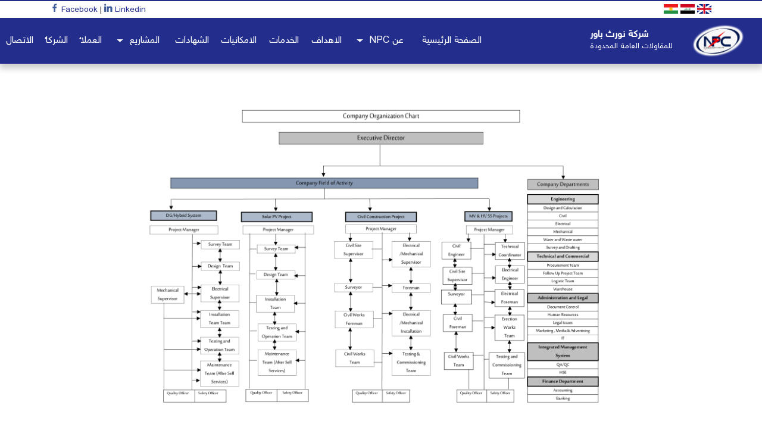

--- FILE ---
content_type: text/html; charset=utf-8
request_url: https://npciraq.com/Ar/CompanyOrganizationChart
body_size: 2866
content:
<!DOCTYPE html>
<html dir="rtl" lang="ckb">
<head>
<meta charset="utf-8" />
<meta name="viewport" content="width=device-width, initial-scale=1.0">
<title>NPC | پێکهاتەی کۆمپانیا  </title>
<meta name="description" content="North Power Company Ltd for contracting of: Civil Construction, Electrical, Mechanical, Chemical, Engineering designing and importing Electrical and Mechanical equipment.">
<meta name="keywords" content="NPC,Solar,Constraction,Power,Engineering,Company">
<meta http-equiv="X-UA-Compatible" content="IE=edge">
<meta name="viewport" content="width=device-width, initial-scale=1">
<link rel="shortcut icon" href="/Content/assets/images/npc_logo.png" type="image/x-icon">
<link rel="stylesheet" href="https://maxcdn.bootstrapcdn.com/bootstrap/4.0.0-beta.2/css/bootstrap.min.css" integrity="sha384-PsH8R72JQ3SOdhVi3uxftmaW6Vc51MKb0q5P2rRUpPvrszuE4W1povHYgTpBfshb" crossorigin="anonymous">
 <link href="/bundles/EnFrontStyleBundle?v=yg0I4rGc1Ziy0ebcywfAaOfeFciR7iu7KyEDpVLi0vM1" rel="stylesheet"/>

 
<style>
@font-face {
font-family: 'NRT Reg';
src: url('/Content/fonts/NRTReg/NRTReg.eot');
src: url('/Content/fonts/NRTReg/NRTReg.eot') format('embedded-opentype'), url('/Content/fonts/NRTReg/NRTReg.ttf') format('truetype'), url('/Content/fonts/NRTReg/NRTReg.woff') format('woff'), url('/Content/fonts/NRTReg/NRTReg.svg') format('svg');
font-weight: normal;
}
@font-face {
font-family: 'NRT Bold';
src: url('/Content/fonts/NRTBold/NRT-Bd.eot');
src: url('/Content/fonts/NRTBold/NRT-Bd.eot') format('embedded-opentype'), url('/Content/fonts/NRTBold/NRT-Bd.ttf') format('truetype'), url('/Content/fonts/NRTBold/NRT-Bd.woff') format('woff'), url('/Content/fonts/NRTBold/NRT-Bd.svg') format('svg');
font-weight: bold;
}
* {
font-family: 'NRT Reg' !important;
}
</style>
</head>
<body lang="ckb" dir="rtl">
<div id="PopUpMsg" class="container-fluid ZeroOpacity hidden" style="background-color: #28a745;">
<div class="col-md-12 text-center" style="margin-top: 2px; color: #fff0f5">
<strong id="PopUpMsg_msg"></strong>
</div>
</div>

<section class="menu cid-qzQ59fZ2xo" once="menu" id="menu1-2m" data-rv-view="5369">
<div class=" beta-menu navbar-dropdown navbar-fixed-top " style="background-color: #fff; height: 30px; padding-top: 5px; border-top: 2px solid #222d8c;">
<div class="container" style=" font-size: 85%">
<div class="row">
<div class="col-md-12">
<div class="float-left">
<a href="https://www.facebook.com/SOLARNPC/">
<span class="socicon-facebook" style="color: #3e5c9a"></span>
Facebook
</a>
|
<a href="https://www.linkedin.com/company/north-power-company/posts/?feedView=all/">
<span class="socicon-linkedin" style="color: #3e5c9a"></span>
Linkedin
</a>
</div>
<div class="float-right">
<a href="/">
<img src="/Content/assets/images/enflag.png" class="Langflag" alt="English" />
</a>
<a href="/Ar">
<img src="/Content/assets/images/arflag.png" class="Langflag" alt="العربية" />
</a>
<a href="/Krd">
<img src="/Content/assets/images/krdflag.png" class="Langflag" alt="كوردی" />
</a>
</div>
</div>
</div>
</div>
</div>
<nav style="margin-top: 30px;background-color: #222d8c" class="navbar navbar-expand beta-menu navbar-dropdown align-items-center navbar-fixed-top navbar-toggleable-sm">
<button class="navbar-toggler navbar-toggler-right" type="button" data-toggle="collapse" data-target="#navbarSupportedContent" aria-controls="navbarSupportedContent" aria-expanded="false" aria-label="Toggle navigation">
<div class="hamburger">
<span></span>
<span></span>
<span></span>
<span></span>
</div>
</button>
<div class="menu-logo">
<div class="navbar-brand">
<span class="navbar-logo">
<img src="/Content/assets/images/npc_logo.png" alt="Mobirise" title="" media-simple="true" style="height: 3.8rem;">
</span>
<span class="navbar-caption-wrap" id="header_company_name">
<a class="navbar-caption text-white display-4" href="/Ar">
شركة نورث باور
<br />
<small>للمقاولات العامة المحدودة</small>
</a>
</span>
</div>
</div>
<div class="collapse navbar-collapse" id="navbarSupportedContent">
<ul class="navbar-nav nav-dropdown hidden-" data-app-modern-menu="true">
<li class="nav-item">
<a class="nav-link link text-white display-4" href="/Ar">
الصفحة الرئيسية
</a>
</li>
<li class="nav-item dropdown">
<a class="nav-link link dropdown-toggle text-white display-4" href="" data-toggle="dropdown-submenu" aria-expanded="false">
&nbsp;
عن NPC
&nbsp;
</a>
<div class="dropdown-menu">
<a class="dropdown-item text-white display-4" href="/Ar/AboutCompany">نبذة عن شركتنا</a>
<a class="dropdown-item text-white display-4" href="/Ar/GeneralInformationAndBusinessRegistration" style="text-align: center">معلومات عامة عن الشركة </a>
<a class="dropdown-item text-white display-4" href="/Ar/CompanyIdentityAndClassifications" style="text-align: center">هوية الشركة وتصنيفاتها</a>
<a class="dropdown-item text-white display-4" href="/Ar/CompanyOrganizationChart">الهيكل التنظيمى للشركة</a>
<a class="dropdown-item text-white display-4" href="/Ar/OurMissionAndVision">مهماتنا و رؤيتنا </a>
<a class="dropdown-item text-white display-4" href="/Ar/CompanyPolicy">سياية الشركة </a>
<a class="dropdown-item text-white display-4" href="/Ar/ToolsUsed">
الأدوات التي يستخدمها الشركة
</a>
<a class="dropdown-item text-white display-4" href="/Ar/AftersalesService">
خدمات ما بعد البيع
</a>
</div>
</li>
<li class="nav-item">
<a class="nav-link link text-white display-4" href="/Ar/Objective">
الاهداف
</a>
</li>
<li class="nav-item">
<a class="nav-link link text-white display-4" href="/Ar/Service">
الخدمات
</a>
</li>
<li class="nav-item">
<a class="nav-link link text-white display-4" href="/Ar/Capability">
الامكانيات
</a>
</li>
<li class="nav-item">
<a class="nav-link link text-white display-4" href="/Ar/Certifications">
الشهادات
</a>
</li>
<li class="nav-item dropdown">
<a class="nav-link link dropdown-toggle text-white display-4" href="" data-toggle="dropdown-submenu" aria-expanded="false">
&nbsp;المشاريع &nbsp;
</a>
<div class="dropdown-menu">
<a class="dropdown-item text-white display-4" href="/Ar/SubstationProject">
المحطات الثانوية و خطوط نقل الطاقة
</a>
<a class="dropdown-item text-white display-4" href="/Ar/SolarProjects">
تكنلوجيا الطاقة الشمسية
</a>
<a class="dropdown-item text-white display-4" href="/Ar/Project">
الهندسة المدنية
</a>
</div>
</li>
<li class="nav-item">
<a class="nav-link link text-white display-4" href="/Ar/Clients">
العملاء
</a>
</li>
<li class="nav-item">
<a class="nav-link link text-white display-4" href="/Ar/Partner">
الشركاء
</a>
</li>
<li class="nav-item">
<a class="nav-link link text-white display-4" href="/Ar/ContactUs">
الاتصال
</a>
</li>
</ul>
</div>
</nav>
</section>

<div style="padding-top: 100px;min-height: 90vh">
 



<section id="s4" class="mbr-section content4 cid-qzP1NV1iKV" data-rv-view="5332">
<div class="container-fluid">
<div class="media-container-row">
<div class="title col-12 col-md-8">
<img style="width: 100%" src="/Content/uploads/images/Company Organization Chart.png" />
</div>
</div>
</div>
</section>

</div>

<section once="" class="cid-qAW1hREs3y" id="footer7-67" data-rv-view="5352">
<div class="container">
<div class="media-container-row align-center mbr-white">
<div class="row row-links">
<ul class="foot-menu">
<li class="display-7">
<a class="text-white mbr-bold" href="/Ar/AboutCompany">
نبذة عن شركتنا
</a>
</li>
<li class="display-7">
<a class="text-white mbr-bold" href="/Ar/CompanyPolicy">
سياية الشركة
</a>
</li>
<li class="display-7">
<a href="/Ar/ContactUs" class="text-white mbr-bold">
اتصل بنا
</a>
</li>
</ul>
</div>
<div class="row row-copirayt">
<p class="mbr-text mb-2 mt-2 mbr-white align-center display-7" style="font-size: 10px;">
<img src="/Content/uploads/images/Iso logo/14001 W.png" width="50" />
<img src="/Content/uploads/images/Iso logo/45001 W.png" width="50" />
<img src="/Content/uploads/images/Iso logo/50001 W.png" width="50" />
<img src="/Content/uploads/images/Iso logo/9001 W.png" width="50" />
</p>
<p class="mbr-text mb-0 mbr-white align-center display-7" style="font-size: 10px;">
© Copyright 2011 - 2026 NPC - All Rights Reserved
</p>
<p class="text-center" style="margin: auto; color: #B3E5FC; font-size: 10px;">
Designed <span style=" color: #29B6F6">&</span> Developed by <a href="http://wannt.co" style="color: #29B6F6"> WAN Co.</a>
</p>
</div>
</div>
</div>
</section>

 <script src="/bundles/EnFrontScriptBundle?v=DKgKWaiLlPMgHmQQT9WM2qCRZxftaxmvDVHFACYfrUk1"></script>

 
<script defer src="https://static.cloudflareinsights.com/beacon.min.js/vcd15cbe7772f49c399c6a5babf22c1241717689176015" integrity="sha512-ZpsOmlRQV6y907TI0dKBHq9Md29nnaEIPlkf84rnaERnq6zvWvPUqr2ft8M1aS28oN72PdrCzSjY4U6VaAw1EQ==" data-cf-beacon='{"version":"2024.11.0","token":"d6c4ab62ed15470b8d6ea78cc1ad4382","r":1,"server_timing":{"name":{"cfCacheStatus":true,"cfEdge":true,"cfExtPri":true,"cfL4":true,"cfOrigin":true,"cfSpeedBrain":true},"location_startswith":null}}' crossorigin="anonymous"></script>
</body>
</html>


--- FILE ---
content_type: text/css; charset=utf-8
request_url: https://npciraq.com/bundles/EnFrontStyleBundle?v=yg0I4rGc1Ziy0ebcywfAaOfeFciR7iu7KyEDpVLi0vM1
body_size: 73170
content:
/* Minification failed. Returning unminified contents.
(1311,1): run-time error CSS1019: Unexpected token, found '@import'
(1311,9): run-time error CSS1019: Unexpected token, found 'url('https://fonts.googleapis.com/css?family=Changa')'
(7499,1): run-time error CSS1019: Unexpected token, found '@keyframes'
(7500,5): run-time error CSS1062: Expected semicolon or closing curly-brace, found '0%'
(7516,1): run-time error CSS1019: Unexpected token, found '@-webkit-keyframes'
(7517,5): run-time error CSS1062: Expected semicolon or closing curly-brace, found '0%'
(7542,1): run-time error CSS1019: Unexpected token, found '@keyframes'
(7543,10): run-time error CSS1035: Expected colon, found '{'
(7554,1): run-time error CSS1019: Unexpected token, found '@-webkit-keyframes'
(7555,10): run-time error CSS1035: Expected colon, found '{'
 */
@font-face {
    font-family: 'MobiriseIcons';
    src: url('/Content/assets/web/assets/mobirise-icons/mobirise-icons.eot?spat4u');
    src: url('/Content/assets/web/assets/mobirise-icons/mobirise-icons.eot?spat4u#iefix') format('embedded-opentype'), url('/Content/assets/web/assets/mobirise-icons/mobirise-icons.ttf?spat4u') format('truetype'), url('/Content/assets/web/assets/mobirise-icons/mobirise-icons.woff?spat4u') format('woff'), url('/Content/assets/web/assets/mobirise-icons/mobirise-icons.svg?spat4u#MobiriseIcons') format('svg');
    font-weight: normal;
    font-style: normal;
}

[class^="mbri-"], [class*=" mbri-"] {
  /* use !important to prevent issues with browser extensions that change fonts */
  font-family: MobiriseIcons !important;
  speak: none;
  font-style: normal;
  font-weight: normal;
  font-variant: normal;
  text-transform: none;
  line-height: 1;

  /* Better Font Rendering =========== */
  -webkit-font-smoothing: antialiased;
  -moz-osx-font-smoothing: grayscale;
}

.mbri-add-submenu:before {
  content: "\e900";
}
.mbri-alert:before {
  content: "\e901";
}
.mbri-align-center:before {
  content: "\e902";
}
.mbri-align-justify:before {
  content: "\e903";
}
.mbri-align-left:before {
  content: "\e904";
}
.mbri-align-right:before {
  content: "\e905";
}
.mbri-android:before {
  content: "\e906";
}
.mbri-apple:before {
  content: "\e907";
}
.mbri-arrow-down:before {
  content: "\e908";
}
.mbri-arrow-next:before {
  content: "\e909";
}
.mbri-arrow-prev:before {
  content: "\e90a";
}
.mbri-arrow-up:before {
  content: "\e90b";
}
.mbri-bold:before {
  content: "\e90c";
}
.mbri-bookmark:before {
  content: "\e90d";
}
.mbri-bootstrap:before {
  content: "\e90e";
}
.mbri-briefcase:before {
  content: "\e90f";
}
.mbri-browse:before {
  content: "\e910";
}
.mbri-bulleted-list:before {
  content: "\e911";
}
.mbri-calendar:before {
  content: "\e912";
}
.mbri-camera:before {
  content: "\e913";
}
.mbri-cart-add:before {
  content: "\e914";
}
.mbri-cart-full:before {
  content: "\e915";
}
.mbri-cash:before {
  content: "\e916";
}
.mbri-change-style:before {
  content: "\e917";
}
.mbri-chat:before {
  content: "\e918";
}
.mbri-clock:before {
  content: "\e919";
}
.mbri-close:before {
  content: "\e91a";
}
.mbri-cloud:before {
  content: "\e91b";
}
.mbri-code:before {
  content: "\e91c";
}
.mbri-contact-form:before {
  content: "\e91d";
}
.mbri-credit-card:before {
  content: "\e91e";
}
.mbri-cursor-click:before {
  content: "\e91f";
}
.mbri-cust-feedback:before {
  content: "\e920";
}
.mbri-database:before {
  content: "\e921";
}
.mbri-delivery:before {
  content: "\e922";
}
.mbri-desktop:before {
  content: "\e923";
}
.mbri-devices:before {
  content: "\e924";
}
.mbri-down:before {
  content: "\e925";
}
.mbri-download:before {
  content: "\e989";
}
.mbri-drag-n-drop:before {
  content: "\e927";
}
.mbri-drag-n-drop2:before {
  content: "\e928";
}
.mbri-edit:before {
  content: "\e929";
}
.mbri-edit2:before {
  content: "\e92a";
}
.mbri-error:before {
  content: "\e92b";
}
.mbri-extension:before {
  content: "\e92c";
}
.mbri-features:before {
  content: "\e92d";
}
.mbri-file:before {
  content: "\e92e";
}
.mbri-flag:before {
  content: "\e92f";
}
.mbri-folder:before {
  content: "\e930";
}
.mbri-gift:before {
  content: "\e931";
}
.mbri-github:before {
  content: "\e932";
}
.mbri-globe:before {
  content: "\e933";
}
.mbri-globe-2:before {
  content: "\e934";
}
.mbri-growing-chart:before {
  content: "\e935";
}
.mbri-hearth:before {
  content: "\e936";
}
.mbri-help:before {
  content: "\e937";
}
.mbri-home:before {
  content: "\e938";
}
.mbri-hot-cup:before {
  content: "\e939";
}
.mbri-idea:before {
  content: "\e93a";
}
.mbri-image-gallery:before {
  content: "\e93b";
}
.mbri-image-slider:before {
  content: "\e93c";
}
.mbri-info:before {
  content: "\e93d";
}
.mbri-italic:before {
  content: "\e93e";
}
.mbri-key:before {
  content: "\e93f";
}
.mbri-laptop:before {
  content: "\e940";
}
.mbri-layers:before {
  content: "\e941";
}
.mbri-left-right:before {
  content: "\e942";
}
.mbri-left:before {
  content: "\e943";
}
.mbri-letter:before {
  content: "\e944";
}
.mbri-like:before {
  content: "\e945";
}
.mbri-link:before {
  content: "\e946";
}
.mbri-lock:before {
  content: "\e947";
}
.mbri-login:before {
  content: "\e948";
}
.mbri-logout:before {
  content: "\e949";
}
.mbri-magic-stick:before {
  content: "\e94a";
}
.mbri-map-pin:before {
  content: "\e94b";
}
.mbri-menu:before {
  content: "\e94c";
}
.mbri-mobile:before {
  content: "\e94d";
}
.mbri-mobile2:before {
  content: "\e94e";
}
.mbri-mobirise:before {
  content: "\e94f";
}
.mbri-more-horizontal:before {
  content: "\e950";
}
.mbri-more-vertical:before {
  content: "\e951";
}
.mbri-music:before {
  content: "\e952";
}
.mbri-new-file:before {
  content: "\e953";
}
.mbri-numbered-list:before {
  content: "\e954";
}
.mbri-opened-folder:before {
  content: "\e955";
}
.mbri-pages:before {
  content: "\e956";
}
.mbri-paper-plane:before {
  content: "\e957";
}
.mbri-paperclip:before {
  content: "\e958";
}
.mbri-photo:before {
  content: "\e959";
}
.mbri-photos:before {
  content: "\e95a";
}
.mbri-pin:before {
  content: "\e95b";
}
.mbri-play:before {
  content: "\e95c";
}
.mbri-plus:before {
  content: "\e95d";
}
.mbri-preview:before {
  content: "\e95e";
}
.mbri-print:before {
  content: "\e95f";
}
.mbri-protect:before {
  content: "\e960";
}
.mbri-question:before {
  content: "\e961";
}
.mbri-quote-left:before {
  content: "\e962";
}
.mbri-quote-right:before {
  content: "\e963";
}
.mbri-refresh:before {
  content: "\e964";
}
.mbri-responsive:before {
  content: "\e965";
}
.mbri-right:before {
  content: "\e966";
}
.mbri-rocket:before {
  content: "\e967";
}
.mbri-sad-face:before {
  content: "\e968";
}
.mbri-sale:before {
  content: "\e969";
}
.mbri-save:before {
  content: "\e96a";
}
.mbri-search:before {
  content: "\e96b";
}
.mbri-setting:before {
  content: "\e96c";
}
.mbri-setting2:before {
  content: "\e96d";
}
.mbri-setting3:before {
  content: "\e96e";
}
.mbri-share:before {
  content: "\e96f";
}
.mbri-shopping-bag:before {
  content: "\e970";
}
.mbri-shopping-basket:before {
  content: "\e971";
}
.mbri-shopping-cart:before {
  content: "\e972";
}
.mbri-sites:before {
  content: "\e973";
}
.mbri-smile-face:before {
  content: "\e974";
}
.mbri-speed:before {
  content: "\e975";
}
.mbri-star:before {
  content: "\e976";
}
.mbri-success:before {
  content: "\e977";
}
.mbri-sun:before {
  content: "\e978";
}
.mbri-sun2:before {
  content: "\e979";
}
.mbri-tablet:before {
  content: "\e97a";
}
.mbri-tablet-vertical:before {
  content: "\e97b";
}
.mbri-target:before {
  content: "\e97c";
}
.mbri-timer:before {
  content: "\e97d";
}
.mbri-to-ftp:before {
  content: "\e97e";
}
.mbri-to-local-drive:before {
  content: "\e97f";
}
.mbri-touch-swipe:before {
  content: "\e980";
}
.mbri-touch:before {
  content: "\e981";
}
.mbri-trash:before {
  content: "\e982";
}
.mbri-underline:before {
  content: "\e983";
}
.mbri-unlink:before {
  content: "\e984";
}
.mbri-unlock:before {
  content: "\e985";
}
.mbri-up-down:before {
  content: "\e986";
}
.mbri-up:before {
  content: "\e987";
}
.mbri-update:before {
  content: "\e988";
}
.mbri-upload:before {
 content: "\e926"; 
}
.mbri-user:before {
  content: "\e98a";
}
.mbri-user2:before {
  content: "\e98b";
}
.mbri-users:before {
  content: "\e98c";
}
.mbri-video:before {
  content: "\e98d";
}
.mbri-video-play:before {
  content: "\e98e";
}
.mbri-watch:before {
  content: "\e98f";
}
.mbri-website-theme:before {
  content: "\e990";
}
.mbri-wifi:before {
  content: "\e991";
}
.mbri-windows:before {
  content: "\e992";
}
.mbri-zoom-out:before {
  content: "\e993";
}
.mbri-redo:before {
  content: "\e994";
}
.mbri-undo:before {
  content: "\e995";
}

.tether-element,.tether-element *,.tether-element :after,.tether-element :before,.tether-element:after,.tether-element:before{box-sizing:border-box}.tether-element{position:absolute;display:none}.tether-element.tether-open{display:block}
/*!
 * Bootstrap v4.0.0-beta (https://getbootstrap.com)
 * Copyright 2011-2017 The Bootstrap Authors
 * Copyright 2011-2017 Twitter, Inc.
 * Licensed under MIT (https://github.com/twbs/bootstrap/blob/master/LICENSE)
 */@media print{*,::after,::before{text-shadow:none!important;box-shadow:none!important}a,a:visited{text-decoration:underline}abbr[title]::after{content:" (" attr(title) ")"}pre{white-space:pre-wrap!important}blockquote,pre{border:1px solid #999;page-break-inside:avoid}thead{display:table-header-group}img,tr{page-break-inside:avoid}h2,h3,p{orphans:3;widows:3}h2,h3{page-break-after:avoid}.navbar{display:none}.badge{border:1px solid #000}.table{border-collapse:collapse!important}.table td,.table th{background-color:#fff!important}.table-bordered td,.table-bordered th{border:1px solid #ddd!important}}html{box-sizing:border-box;font-family:sans-serif;line-height:1.15;-webkit-text-size-adjust:100%;-ms-text-size-adjust:100%;-ms-overflow-style:scrollbar;-webkit-tap-highlight-color:transparent}*,::after,::before{box-sizing:inherit}@-ms-viewport{width:device-width}article,aside,dialog,figcaption,figure,footer,header,hgroup,main,nav,section{display:block}body{margin:0;font-family:-apple-system,BlinkMacSystemFont,"Segoe UI",Roboto,"Helvetica Neue",Arial,sans-serif;font-size:1rem;font-weight:400;line-height:1.5;color:#212529;background-color:#fff}[tabindex="-1"]:focus{outline:0!important}hr{box-sizing:content-box;height:0;overflow:visible}h1,h2,h3,h4,h5,h6{margin-top:0;margin-bottom:.5rem}p{margin-top:0;margin-bottom:1rem}abbr[data-original-title],abbr[title]{text-decoration:underline;-webkit-text-decoration:underline dotted;text-decoration:underline dotted;cursor:help;border-bottom:0}address{margin-bottom:1rem;font-style:normal;line-height:inherit}dl,ol,ul{margin-top:0;margin-bottom:1rem}ol ol,ol ul,ul ol,ul ul{margin-bottom:0}dt{font-weight:700}dd{margin-bottom:.5rem;margin-left:0}blockquote{margin:0 0 1rem}dfn{font-style:italic}b,strong{font-weight:bolder}small{font-size:80%}sub,sup{position:relative;font-size:75%;line-height:0;vertical-align:baseline}sub{bottom:-.25em}sup{top:-.5em}a{color:#007bff;text-decoration:none;background-color:transparent;-webkit-text-decoration-skip:objects}a:hover{color:#0056b3;text-decoration:underline}a:not([href]):not([tabindex]){color:inherit;text-decoration:none}a:not([href]):not([tabindex]):focus,a:not([href]):not([tabindex]):hover{color:inherit;text-decoration:none}a:not([href]):not([tabindex]):focus{outline:0}code,kbd,pre,samp{font-family:monospace,monospace;font-size:1em}pre{margin-top:0;margin-bottom:1rem;overflow:auto}figure{margin:0 0 1rem}img{vertical-align:middle;border-style:none}svg:not(:root){overflow:hidden}[role=button],a,area,button,input,label,select,summary,textarea{-ms-touch-action:manipulation;touch-action:manipulation}table{border-collapse:collapse}caption{padding-top:.75rem;padding-bottom:.75rem;color:#868e96;text-align:left;caption-side:bottom}th{text-align:left}label{display:inline-block;margin-bottom:.5rem}button:focus{outline:1px dotted;outline:5px auto -webkit-focus-ring-color}button,input,optgroup,select,textarea{margin:0;font-family:inherit;font-size:inherit;line-height:inherit}button,input{overflow:visible}button,select{text-transform:none}[type=reset],[type=submit],button,html [type=button]{-webkit-appearance:button}[type=button]::-moz-focus-inner,[type=reset]::-moz-focus-inner,[type=submit]::-moz-focus-inner,button::-moz-focus-inner{padding:0;border-style:none}input[type=checkbox],input[type=radio]{box-sizing:border-box;padding:0}input[type=date],input[type=datetime-local],input[type=month],input[type=time]{-webkit-appearance:listbox}textarea{overflow:auto;resize:vertical}fieldset{min-width:0;padding:0;margin:0;border:0}legend{display:block;width:100%;max-width:100%;padding:0;margin-bottom:.5rem;font-size:1.5rem;line-height:inherit;color:inherit;white-space:normal}progress{vertical-align:baseline}[type=number]::-webkit-inner-spin-button,[type=number]::-webkit-outer-spin-button{height:auto}[type=search]{outline-offset:-2px;-webkit-appearance:none}[type=search]::-webkit-search-cancel-button,[type=search]::-webkit-search-decoration{-webkit-appearance:none}::-webkit-file-upload-button{font:inherit;-webkit-appearance:button}output{display:inline-block}summary{display:list-item}template{display:none}[hidden]{display:none!important}.h1,.h2,.h3,.h4,.h5,.h6,h1,h2,h3,h4,h5,h6{margin-bottom:.5rem;font-family:inherit;font-weight:500;line-height:1.1;color:inherit}.h1,h1{font-size:2.5rem}.h2,h2{font-size:2rem}.h3,h3{font-size:1.75rem}.h4,h4{font-size:1.5rem}.h5,h5{font-size:1.25rem}.h6,h6{font-size:1rem}.lead{font-size:1.25rem;font-weight:300}.display-1{font-size:6rem;font-weight:300;line-height:1.1}.display-2{font-size:5.5rem;font-weight:300;line-height:1.1}.display-3{font-size:4.5rem;font-weight:300;line-height:1.1}.display-4{font-size:3.5rem;font-weight:300;line-height:1.1}hr{margin-top:1rem;margin-bottom:1rem;border:0;border-top:1px solid rgba(0,0,0,.1)}.small,small{font-size:80%;font-weight:400}.mark,mark{padding:.2em;background-color:#fcf8e3}.list-unstyled{padding-left:0;list-style:none}.list-inline{padding-left:0;list-style:none}.list-inline-item{display:inline-block}.list-inline-item:not(:last-child){margin-right:5px}.initialism{font-size:90%;text-transform:uppercase}.blockquote{margin-bottom:1rem;font-size:1.25rem}.blockquote-footer{display:block;font-size:80%;color:#868e96}.blockquote-footer::before{content:"\2014 \00A0"}.img-fluid{max-width:100%;height:auto}.img-thumbnail{padding:.25rem;background-color:#fff;border:1px solid #ddd;border-radius:.25rem;transition:all .2s ease-in-out;max-width:100%;height:auto}.figure{display:inline-block}.figure-img{margin-bottom:.5rem;line-height:1}.figure-caption{font-size:90%;color:#868e96}code,kbd,pre,samp{font-family:Menlo,Monaco,Consolas,"Liberation Mono","Courier New",monospace}code{padding:.2rem .4rem;font-size:90%;color:#bd4147;background-color:#f8f9fa;border-radius:.25rem}a>code{padding:0;color:inherit;background-color:inherit}kbd{padding:.2rem .4rem;font-size:90%;color:#fff;background-color:#212529;border-radius:.2rem}kbd kbd{padding:0;font-size:100%;font-weight:700}pre{display:block;margin-top:0;margin-bottom:1rem;font-size:90%;color:#212529}pre code{padding:0;font-size:inherit;color:inherit;background-color:transparent;border-radius:0}.pre-scrollable{max-height:340px;overflow-y:scroll}.container{margin-right:auto;margin-left:auto;padding-right:15px;padding-left:15px;width:100%}@media (min-width:576px){.container{max-width:540px}}@media (min-width:768px){.container{max-width:720px}}@media (min-width:992px){.container{max-width:960px}}@media (min-width:1200px){.container{max-width:1140px}}.container-fluid{width:100%;margin-right:auto;margin-left:auto;padding-right:15px;padding-left:15px;width:100%}.row{display:-ms-flexbox;display:flex;-ms-flex-wrap:wrap;flex-wrap:wrap;margin-right:-15px;margin-left:-15px}.no-gutters{margin-right:0;margin-left:0}.no-gutters>.col,.no-gutters>[class*=col-]{padding-right:0;padding-left:0}.col,.col-1,.col-10,.col-11,.col-12,.col-2,.col-3,.col-4,.col-5,.col-6,.col-7,.col-8,.col-9,.col-auto,.col-lg,.col-lg-1,.col-lg-10,.col-lg-11,.col-lg-12,.col-lg-2,.col-lg-3,.col-lg-4,.col-lg-5,.col-lg-6,.col-lg-7,.col-lg-8,.col-lg-9,.col-lg-auto,.col-md,.col-md-1,.col-md-10,.col-md-11,.col-md-12,.col-md-2,.col-md-3,.col-md-4,.col-md-5,.col-md-6,.col-md-7,.col-md-8,.col-md-9,.col-md-auto,.col-sm,.col-sm-1,.col-sm-10,.col-sm-11,.col-sm-12,.col-sm-2,.col-sm-3,.col-sm-4,.col-sm-5,.col-sm-6,.col-sm-7,.col-sm-8,.col-sm-9,.col-sm-auto,.col-xl,.col-xl-1,.col-xl-10,.col-xl-11,.col-xl-12,.col-xl-2,.col-xl-3,.col-xl-4,.col-xl-5,.col-xl-6,.col-xl-7,.col-xl-8,.col-xl-9,.col-xl-auto{position:relative;width:100%;min-height:1px;padding-right:15px;padding-left:15px}.col{-ms-flex-preferred-size:0;flex-basis:0;-ms-flex-positive:1;flex-grow:1;max-width:100%}.col-auto{-ms-flex:0 0 auto;flex:0 0 auto;width:auto;max-width:none}.col-1{-ms-flex:0 0 8.333333%;flex:0 0 8.333333%;max-width:8.333333%}.col-2{-ms-flex:0 0 16.666667%;flex:0 0 16.666667%;max-width:16.666667%}.col-3{-ms-flex:0 0 25%;flex:0 0 25%;max-width:25%}.col-4{-ms-flex:0 0 33.333333%;flex:0 0 33.333333%;max-width:33.333333%}.col-5{-ms-flex:0 0 41.666667%;flex:0 0 41.666667%;max-width:41.666667%}.col-6{-ms-flex:0 0 50%;flex:0 0 50%;max-width:50%}.col-7{-ms-flex:0 0 58.333333%;flex:0 0 58.333333%;max-width:58.333333%}.col-8{-ms-flex:0 0 66.666667%;flex:0 0 66.666667%;max-width:66.666667%}.col-9{-ms-flex:0 0 75%;flex:0 0 75%;max-width:75%}.col-10{-ms-flex:0 0 83.333333%;flex:0 0 83.333333%;max-width:83.333333%}.col-11{-ms-flex:0 0 91.666667%;flex:0 0 91.666667%;max-width:91.666667%}.col-12{-ms-flex:0 0 100%;flex:0 0 100%;max-width:100%}.order-1{-ms-flex-order:1;order:1}.order-2{-ms-flex-order:2;order:2}.order-3{-ms-flex-order:3;order:3}.order-4{-ms-flex-order:4;order:4}.order-5{-ms-flex-order:5;order:5}.order-6{-ms-flex-order:6;order:6}.order-7{-ms-flex-order:7;order:7}.order-8{-ms-flex-order:8;order:8}.order-9{-ms-flex-order:9;order:9}.order-10{-ms-flex-order:10;order:10}.order-11{-ms-flex-order:11;order:11}.order-12{-ms-flex-order:12;order:12}@media (min-width:576px){.col-sm{-ms-flex-preferred-size:0;flex-basis:0;-ms-flex-positive:1;flex-grow:1;max-width:100%}.col-sm-auto{-ms-flex:0 0 auto;flex:0 0 auto;width:auto;max-width:none}.col-sm-1{-ms-flex:0 0 8.333333%;flex:0 0 8.333333%;max-width:8.333333%}.col-sm-2{-ms-flex:0 0 16.666667%;flex:0 0 16.666667%;max-width:16.666667%}.col-sm-3{-ms-flex:0 0 25%;flex:0 0 25%;max-width:25%}.col-sm-4{-ms-flex:0 0 33.333333%;flex:0 0 33.333333%;max-width:33.333333%}.col-sm-5{-ms-flex:0 0 41.666667%;flex:0 0 41.666667%;max-width:41.666667%}.col-sm-6{-ms-flex:0 0 50%;flex:0 0 50%;max-width:50%}.col-sm-7{-ms-flex:0 0 58.333333%;flex:0 0 58.333333%;max-width:58.333333%}.col-sm-8{-ms-flex:0 0 66.666667%;flex:0 0 66.666667%;max-width:66.666667%}.col-sm-9{-ms-flex:0 0 75%;flex:0 0 75%;max-width:75%}.col-sm-10{-ms-flex:0 0 83.333333%;flex:0 0 83.333333%;max-width:83.333333%}.col-sm-11{-ms-flex:0 0 91.666667%;flex:0 0 91.666667%;max-width:91.666667%}.col-sm-12{-ms-flex:0 0 100%;flex:0 0 100%;max-width:100%}.order-sm-1{-ms-flex-order:1;order:1}.order-sm-2{-ms-flex-order:2;order:2}.order-sm-3{-ms-flex-order:3;order:3}.order-sm-4{-ms-flex-order:4;order:4}.order-sm-5{-ms-flex-order:5;order:5}.order-sm-6{-ms-flex-order:6;order:6}.order-sm-7{-ms-flex-order:7;order:7}.order-sm-8{-ms-flex-order:8;order:8}.order-sm-9{-ms-flex-order:9;order:9}.order-sm-10{-ms-flex-order:10;order:10}.order-sm-11{-ms-flex-order:11;order:11}.order-sm-12{-ms-flex-order:12;order:12}}@media (min-width:768px){.col-md{-ms-flex-preferred-size:0;flex-basis:0;-ms-flex-positive:1;flex-grow:1;max-width:100%}.col-md-auto{-ms-flex:0 0 auto;flex:0 0 auto;width:auto;max-width:none}.col-md-1{-ms-flex:0 0 8.333333%;flex:0 0 8.333333%;max-width:8.333333%}.col-md-2{-ms-flex:0 0 16.666667%;flex:0 0 16.666667%;max-width:16.666667%}.col-md-3{-ms-flex:0 0 25%;flex:0 0 25%;max-width:25%}.col-md-4{-ms-flex:0 0 33.333333%;flex:0 0 33.333333%;max-width:33.333333%}.col-md-5{-ms-flex:0 0 41.666667%;flex:0 0 41.666667%;max-width:41.666667%}.col-md-6{-ms-flex:0 0 50%;flex:0 0 50%;max-width:50%}.col-md-7{-ms-flex:0 0 58.333333%;flex:0 0 58.333333%;max-width:58.333333%}.col-md-8{-ms-flex:0 0 66.666667%;flex:0 0 66.666667%;max-width:66.666667%}.col-md-9{-ms-flex:0 0 75%;flex:0 0 75%;max-width:75%}.col-md-10{-ms-flex:0 0 83.333333%;flex:0 0 83.333333%;max-width:83.333333%}.col-md-11{-ms-flex:0 0 91.666667%;flex:0 0 91.666667%;max-width:91.666667%}.col-md-12{-ms-flex:0 0 100%;flex:0 0 100%;max-width:100%}.order-md-1{-ms-flex-order:1;order:1}.order-md-2{-ms-flex-order:2;order:2}.order-md-3{-ms-flex-order:3;order:3}.order-md-4{-ms-flex-order:4;order:4}.order-md-5{-ms-flex-order:5;order:5}.order-md-6{-ms-flex-order:6;order:6}.order-md-7{-ms-flex-order:7;order:7}.order-md-8{-ms-flex-order:8;order:8}.order-md-9{-ms-flex-order:9;order:9}.order-md-10{-ms-flex-order:10;order:10}.order-md-11{-ms-flex-order:11;order:11}.order-md-12{-ms-flex-order:12;order:12}}@media (min-width:992px){.col-lg{-ms-flex-preferred-size:0;flex-basis:0;-ms-flex-positive:1;flex-grow:1;max-width:100%}.col-lg-auto{-ms-flex:0 0 auto;flex:0 0 auto;width:auto;max-width:none}.col-lg-1{-ms-flex:0 0 8.333333%;flex:0 0 8.333333%;max-width:8.333333%}.col-lg-2{-ms-flex:0 0 16.666667%;flex:0 0 16.666667%;max-width:16.666667%}.col-lg-3{-ms-flex:0 0 25%;flex:0 0 25%;max-width:25%}.col-lg-4{-ms-flex:0 0 33.333333%;flex:0 0 33.333333%;max-width:33.333333%}.col-lg-5{-ms-flex:0 0 41.666667%;flex:0 0 41.666667%;max-width:41.666667%}.col-lg-6{-ms-flex:0 0 50%;flex:0 0 50%;max-width:50%}.col-lg-7{-ms-flex:0 0 58.333333%;flex:0 0 58.333333%;max-width:58.333333%}.col-lg-8{-ms-flex:0 0 66.666667%;flex:0 0 66.666667%;max-width:66.666667%}.col-lg-9{-ms-flex:0 0 75%;flex:0 0 75%;max-width:75%}.col-lg-10{-ms-flex:0 0 83.333333%;flex:0 0 83.333333%;max-width:83.333333%}.col-lg-11{-ms-flex:0 0 91.666667%;flex:0 0 91.666667%;max-width:91.666667%}.col-lg-12{-ms-flex:0 0 100%;flex:0 0 100%;max-width:100%}.order-lg-1{-ms-flex-order:1;order:1}.order-lg-2{-ms-flex-order:2;order:2}.order-lg-3{-ms-flex-order:3;order:3}.order-lg-4{-ms-flex-order:4;order:4}.order-lg-5{-ms-flex-order:5;order:5}.order-lg-6{-ms-flex-order:6;order:6}.order-lg-7{-ms-flex-order:7;order:7}.order-lg-8{-ms-flex-order:8;order:8}.order-lg-9{-ms-flex-order:9;order:9}.order-lg-10{-ms-flex-order:10;order:10}.order-lg-11{-ms-flex-order:11;order:11}.order-lg-12{-ms-flex-order:12;order:12}}@media (min-width:1200px){.col-xl{-ms-flex-preferred-size:0;flex-basis:0;-ms-flex-positive:1;flex-grow:1;max-width:100%}.col-xl-auto{-ms-flex:0 0 auto;flex:0 0 auto;width:auto;max-width:none}.col-xl-1{-ms-flex:0 0 8.333333%;flex:0 0 8.333333%;max-width:8.333333%}.col-xl-2{-ms-flex:0 0 16.666667%;flex:0 0 16.666667%;max-width:16.666667%}.col-xl-3{-ms-flex:0 0 25%;flex:0 0 25%;max-width:25%}.col-xl-4{-ms-flex:0 0 33.333333%;flex:0 0 33.333333%;max-width:33.333333%}.col-xl-5{-ms-flex:0 0 41.666667%;flex:0 0 41.666667%;max-width:41.666667%}.col-xl-6{-ms-flex:0 0 50%;flex:0 0 50%;max-width:50%}.col-xl-7{-ms-flex:0 0 58.333333%;flex:0 0 58.333333%;max-width:58.333333%}.col-xl-8{-ms-flex:0 0 66.666667%;flex:0 0 66.666667%;max-width:66.666667%}.col-xl-9{-ms-flex:0 0 75%;flex:0 0 75%;max-width:75%}.col-xl-10{-ms-flex:0 0 83.333333%;flex:0 0 83.333333%;max-width:83.333333%}.col-xl-11{-ms-flex:0 0 91.666667%;flex:0 0 91.666667%;max-width:91.666667%}.col-xl-12{-ms-flex:0 0 100%;flex:0 0 100%;max-width:100%}.order-xl-1{-ms-flex-order:1;order:1}.order-xl-2{-ms-flex-order:2;order:2}.order-xl-3{-ms-flex-order:3;order:3}.order-xl-4{-ms-flex-order:4;order:4}.order-xl-5{-ms-flex-order:5;order:5}.order-xl-6{-ms-flex-order:6;order:6}.order-xl-7{-ms-flex-order:7;order:7}.order-xl-8{-ms-flex-order:8;order:8}.order-xl-9{-ms-flex-order:9;order:9}.order-xl-10{-ms-flex-order:10;order:10}.order-xl-11{-ms-flex-order:11;order:11}.order-xl-12{-ms-flex-order:12;order:12}}.table{width:100%;max-width:100%;margin-bottom:1rem;background-color:transparent}.table td,.table th{padding:.75rem;vertical-align:top;border-top:1px solid #e9ecef}.table thead th{vertical-align:bottom;border-bottom:2px solid #e9ecef}.table tbody+tbody{border-top:2px solid #e9ecef}.table .table{background-color:#fff}.table-sm td,.table-sm th{padding:.3rem}.table-bordered{border:1px solid #e9ecef}.table-bordered td,.table-bordered th{border:1px solid #e9ecef}.table-bordered thead td,.table-bordered thead th{border-bottom-width:2px}.table-striped tbody tr:nth-of-type(odd){background-color:rgba(0,0,0,.05)}.table-hover tbody tr:hover{background-color:rgba(0,0,0,.075)}.table-primary,.table-primary>td,.table-primary>th{background-color:#b8daff}.table-hover .table-primary:hover{background-color:#9fcdff}.table-hover .table-primary:hover>td,.table-hover .table-primary:hover>th{background-color:#9fcdff}.table-secondary,.table-secondary>td,.table-secondary>th{background-color:#dddfe2}.table-hover .table-secondary:hover{background-color:#cfd2d6}.table-hover .table-secondary:hover>td,.table-hover .table-secondary:hover>th{background-color:#cfd2d6}.table-success,.table-success>td,.table-success>th{background-color:#c3e6cb}.table-hover .table-success:hover{background-color:#b1dfbb}.table-hover .table-success:hover>td,.table-hover .table-success:hover>th{background-color:#b1dfbb}.table-info,.table-info>td,.table-info>th{background-color:#bee5eb}.table-hover .table-info:hover{background-color:#abdde5}.table-hover .table-info:hover>td,.table-hover .table-info:hover>th{background-color:#abdde5}.table-warning,.table-warning>td,.table-warning>th{background-color:#ffeeba}.table-hover .table-warning:hover{background-color:#ffe8a1}.table-hover .table-warning:hover>td,.table-hover .table-warning:hover>th{background-color:#ffe8a1}.table-danger,.table-danger>td,.table-danger>th{background-color:#f5c6cb}.table-hover .table-danger:hover{background-color:#f1b0b7}.table-hover .table-danger:hover>td,.table-hover .table-danger:hover>th{background-color:#f1b0b7}.table-light,.table-light>td,.table-light>th{background-color:#fdfdfe}.table-hover .table-light:hover{background-color:#ececf6}.table-hover .table-light:hover>td,.table-hover .table-light:hover>th{background-color:#ececf6}.table-dark,.table-dark>td,.table-dark>th{background-color:#c6c8ca}.table-hover .table-dark:hover{background-color:#b9bbbe}.table-hover .table-dark:hover>td,.table-hover .table-dark:hover>th{background-color:#b9bbbe}.table-active,.table-active>td,.table-active>th{background-color:rgba(0,0,0,.075)}.table-hover .table-active:hover{background-color:rgba(0,0,0,.075)}.table-hover .table-active:hover>td,.table-hover .table-active:hover>th{background-color:rgba(0,0,0,.075)}.thead-inverse th{color:#fff;background-color:#212529}.thead-default th{color:#495057;background-color:#e9ecef}.table-inverse{color:#fff;background-color:#212529}.table-inverse td,.table-inverse th,.table-inverse thead th{border-color:#32383e}.table-inverse.table-bordered{border:0}.table-inverse.table-striped tbody tr:nth-of-type(odd){background-color:rgba(255,255,255,.05)}.table-inverse.table-hover tbody tr:hover{background-color:rgba(255,255,255,.075)}@media (max-width:991px){.table-responsive{display:block;width:100%;overflow-x:auto;-ms-overflow-style:-ms-autohiding-scrollbar}.table-responsive.table-bordered{border:0}}.form-control{display:block;width:100%;padding:.5rem .75rem;font-size:1rem;line-height:1.25;color:#495057;background-color:#fff;background-image:none;background-clip:padding-box;border:1px solid rgba(0,0,0,.15);border-radius:.25rem;transition:border-color ease-in-out .15s,box-shadow ease-in-out .15s}.form-control::-ms-expand{background-color:transparent;border:0}.form-control:focus{color:#495057;background-color:#fff;border-color:#80bdff;outline:0}.form-control::-webkit-input-placeholder{color:#868e96;opacity:1}.form-control:-ms-input-placeholder{color:#868e96;opacity:1}.form-control::placeholder{color:#868e96;opacity:1}.form-control:disabled,.form-control[readonly]{background-color:#e9ecef;opacity:1}select.form-control:not([size]):not([multiple]){height:calc(2.25rem + 2px)}select.form-control:focus::-ms-value{color:#495057;background-color:#fff}.form-control-file,.form-control-range{display:block}.col-form-label{padding-top:calc(.5rem - 1px * 2);padding-bottom:calc(.5rem - 1px * 2);margin-bottom:0}.col-form-label-lg{padding-top:calc(.5rem - 1px * 2);padding-bottom:calc(.5rem - 1px * 2);font-size:1.25rem}.col-form-label-sm{padding-top:calc(.25rem - 1px * 2);padding-bottom:calc(.25rem - 1px * 2);font-size:.875rem}.col-form-legend{padding-top:.5rem;padding-bottom:.5rem;margin-bottom:0;font-size:1rem}.form-control-plaintext{padding-top:.5rem;padding-bottom:.5rem;margin-bottom:0;line-height:1.25;border:solid transparent;border-width:1px 0}.form-control-plaintext.form-control-lg,.form-control-plaintext.form-control-sm,.input-group-lg>.form-control-plaintext.form-control,.input-group-lg>.form-control-plaintext.input-group-addon,.input-group-lg>.input-group-btn>.form-control-plaintext.btn,.input-group-sm>.form-control-plaintext.form-control,.input-group-sm>.form-control-plaintext.input-group-addon,.input-group-sm>.input-group-btn>.form-control-plaintext.btn{padding-right:0;padding-left:0}.form-control-sm,.input-group-sm>.form-control,.input-group-sm>.input-group-addon,.input-group-sm>.input-group-btn>.btn{padding:.25rem .5rem;font-size:.875rem;line-height:1.5;border-radius:.2rem}.input-group-sm>.input-group-btn>select.btn:not([size]):not([multiple]),.input-group-sm>select.form-control:not([size]):not([multiple]),.input-group-sm>select.input-group-addon:not([size]):not([multiple]),select.form-control-sm:not([size]):not([multiple]){height:calc(1.8125rem + 2px)}.form-control-lg,.input-group-lg>.form-control,.input-group-lg>.input-group-addon,.input-group-lg>.input-group-btn>.btn{padding:.5rem 1rem;font-size:1.25rem;line-height:1.5;border-radius:.3rem}.input-group-lg>.input-group-btn>select.btn:not([size]):not([multiple]),.input-group-lg>select.form-control:not([size]):not([multiple]),.input-group-lg>select.input-group-addon:not([size]):not([multiple]),select.form-control-lg:not([size]):not([multiple]){height:calc(2.3125rem + 2px)}.form-group{margin-bottom:1rem}.form-text{display:block;margin-top:.25rem}.form-row{display:-ms-flexbox;display:flex;-ms-flex-wrap:wrap;flex-wrap:wrap;margin-right:-5px;margin-left:-5px}.form-row>.col,.form-row>[class*=col-]{padding-right:5px;padding-left:5px}.form-check{position:relative;display:block;margin-bottom:.5rem}.form-check.disabled .form-check-label{color:#868e96}.form-check-label{padding-left:1.25rem;margin-bottom:0}.form-check-input{position:absolute;margin-top:.25rem;margin-left:-1.25rem}.form-check-input:only-child{position:static}.form-check-inline{display:inline-block}.form-check-inline .form-check-label{vertical-align:middle}.form-check-inline+.form-check-inline{margin-left:.75rem}.invalid-feedback{display:none;margin-top:.25rem;font-size:.875rem;color:#dc3545}.invalid-tooltip{position:absolute;top:100%;z-index:5;display:none;width:250px;padding:.5rem;margin-top:.1rem;font-size:.875rem;line-height:1;color:#fff;background-color:rgba(220,53,69,.8);border-radius:.2rem}.custom-select.is-valid,.form-control.is-valid,.was-validated .custom-select:valid,.was-validated .form-control:valid{border-color:#28a745}.custom-select.is-valid:focus,.form-control.is-valid:focus,.was-validated .custom-select:valid:focus,.was-validated .form-control:valid:focus{box-shadow:0 0 0 .2rem rgba(40,167,69,.25)}.custom-select.is-valid~.invalid-feedback,.custom-select.is-valid~.invalid-tooltip,.form-control.is-valid~.invalid-feedback,.form-control.is-valid~.invalid-tooltip,.was-validated .custom-select:valid~.invalid-feedback,.was-validated .custom-select:valid~.invalid-tooltip,.was-validated .form-control:valid~.invalid-feedback,.was-validated .form-control:valid~.invalid-tooltip{display:block}.form-check-input.is-valid+.form-check-label,.was-validated .form-check-input:valid+.form-check-label{color:#28a745}.custom-control-input.is-valid~.custom-control-indicator,.was-validated .custom-control-input:valid~.custom-control-indicator{background-color:rgba(40,167,69,.25)}.custom-control-input.is-valid~.custom-control-description,.was-validated .custom-control-input:valid~.custom-control-description{color:#28a745}.custom-file-input.is-valid~.custom-file-control,.was-validated .custom-file-input:valid~.custom-file-control{border-color:#28a745}.custom-file-input.is-valid~.custom-file-control::before,.was-validated .custom-file-input:valid~.custom-file-control::before{border-color:inherit}.custom-file-input.is-valid:focus,.was-validated .custom-file-input:valid:focus{box-shadow:0 0 0 .2rem rgba(40,167,69,.25)}.custom-select.is-invalid,.form-control.is-invalid,.was-validated .custom-select:invalid,.was-validated .form-control:invalid{border-color:#dc3545}.custom-select.is-invalid:focus,.form-control.is-invalid:focus,.was-validated .custom-select:invalid:focus,.was-validated .form-control:invalid:focus{box-shadow:0 0 0 .2rem rgba(220,53,69,.25)}.custom-select.is-invalid~.invalid-feedback,.custom-select.is-invalid~.invalid-tooltip,.form-control.is-invalid~.invalid-feedback,.form-control.is-invalid~.invalid-tooltip,.was-validated .custom-select:invalid~.invalid-feedback,.was-validated .custom-select:invalid~.invalid-tooltip,.was-validated .form-control:invalid~.invalid-feedback,.was-validated .form-control:invalid~.invalid-tooltip{display:block}.form-check-input.is-invalid+.form-check-label,.was-validated .form-check-input:invalid+.form-check-label{color:#dc3545}.custom-control-input.is-invalid~.custom-control-indicator,.was-validated .custom-control-input:invalid~.custom-control-indicator{background-color:rgba(220,53,69,.25)}.custom-control-input.is-invalid~.custom-control-description,.was-validated .custom-control-input:invalid~.custom-control-description{color:#dc3545}.custom-file-input.is-invalid~.custom-file-control,.was-validated .custom-file-input:invalid~.custom-file-control{border-color:#dc3545}.custom-file-input.is-invalid~.custom-file-control::before,.was-validated .custom-file-input:invalid~.custom-file-control::before{border-color:inherit}.custom-file-input.is-invalid:focus,.was-validated .custom-file-input:invalid:focus{box-shadow:0 0 0 .2rem rgba(220,53,69,.25)}.form-inline{display:-ms-flexbox;display:flex;-ms-flex-flow:row wrap;flex-flow:row wrap;-ms-flex-align:center;align-items:center}.form-inline .form-check{width:100%}@media (min-width:576px){.form-inline label{display:-ms-flexbox;display:flex;-ms-flex-align:center;align-items:center;-ms-flex-pack:center;justify-content:center;margin-bottom:0}.form-inline .form-group{display:-ms-flexbox;display:flex;-ms-flex:0 0 auto;flex:0 0 auto;-ms-flex-flow:row wrap;flex-flow:row wrap;-ms-flex-align:center;align-items:center;margin-bottom:0}.form-inline .form-control{display:inline-block;width:auto;vertical-align:middle}.form-inline .form-control-plaintext{display:inline-block}.form-inline .input-group{width:auto}.form-inline .form-control-label{margin-bottom:0;vertical-align:middle}.form-inline .form-check{display:-ms-flexbox;display:flex;-ms-flex-align:center;align-items:center;-ms-flex-pack:center;justify-content:center;width:auto;margin-top:0;margin-bottom:0}.form-inline .form-check-label{padding-left:0}.form-inline .form-check-input{position:relative;margin-top:0;margin-right:.25rem;margin-left:0}.form-inline .custom-control{display:-ms-flexbox;display:flex;-ms-flex-align:center;align-items:center;-ms-flex-pack:center;justify-content:center;padding-left:0}.form-inline .custom-control-indicator{position:static;display:inline-block;margin-right:.25rem;vertical-align:text-bottom}.form-inline .has-feedback .form-control-feedback{top:0}}.btn{display:inline-block;font-weight:400;text-align:center;white-space:nowrap;vertical-align:middle;-webkit-user-select:none;-moz-user-select:none;-ms-user-select:none;user-select:none;border:1px solid transparent;padding:.5rem .75rem;font-size:1rem;line-height:1.25;border-radius:.25rem;transition:all .15s ease-in-out}.btn:focus,.btn:hover{text-decoration:none}.btn.focus,.btn:focus{outline:0;box-shadow:0 0 0 3px rgba(0,123,255,.25)}.btn.disabled,.btn:disabled{opacity:.65}.btn.active,.btn:active{background-image:none}a.btn.disabled,fieldset[disabled] a.btn{pointer-events:none}.btn-primary{color:#fff;background-color:#007bff;border-color:#007bff}.btn-primary:hover{color:#fff;background-color:#0069d9;border-color:#0062cc}.btn-primary.focus,.btn-primary:focus{box-shadow:0 0 0 3px rgba(0,123,255,.5)}.btn-primary.disabled,.btn-primary:disabled{background-color:#007bff;border-color:#007bff}.btn-primary.active,.btn-primary:active,.show>.btn-primary.dropdown-toggle{background-color:#0069d9;background-image:none;border-color:#0062cc}.btn-secondary{color:#fff;background-color:#868e96;border-color:#868e96}.btn-secondary:hover{color:#fff;background-color:#727b84;border-color:#6c757d}.btn-secondary.focus,.btn-secondary:focus{box-shadow:0 0 0 3px rgba(134,142,150,.5)}.btn-secondary.disabled,.btn-secondary:disabled{background-color:#868e96;border-color:#868e96}.btn-secondary.active,.btn-secondary:active,.show>.btn-secondary.dropdown-toggle{background-color:#727b84;background-image:none;border-color:#6c757d}.btn-success{color:#fff;background-color:#28a745;border-color:#28a745}.btn-success:hover{color:#fff;background-color:#218838;border-color:#1e7e34}.btn-success.focus,.btn-success:focus{box-shadow:0 0 0 3px rgba(40,167,69,.5)}.btn-success.disabled,.btn-success:disabled{background-color:#28a745;border-color:#28a745}.btn-success.active,.btn-success:active,.show>.btn-success.dropdown-toggle{background-color:#218838;background-image:none;border-color:#1e7e34}.btn-info{color:#fff;background-color:#17a2b8;border-color:#17a2b8}.btn-info:hover{color:#fff;background-color:#138496;border-color:#117a8b}.btn-info.focus,.btn-info:focus{box-shadow:0 0 0 3px rgba(23,162,184,.5)}.btn-info.disabled,.btn-info:disabled{background-color:#17a2b8;border-color:#17a2b8}.btn-info.active,.btn-info:active,.show>.btn-info.dropdown-toggle{background-color:#138496;background-image:none;border-color:#117a8b}.btn-warning{color:#111;background-color:#ffc107;border-color:#ffc107}.btn-warning:hover{color:#111;background-color:#e0a800;border-color:#d39e00}.btn-warning.focus,.btn-warning:focus{box-shadow:0 0 0 3px rgba(255,193,7,.5)}.btn-warning.disabled,.btn-warning:disabled{background-color:#ffc107;border-color:#ffc107}.btn-warning.active,.btn-warning:active,.show>.btn-warning.dropdown-toggle{background-color:#e0a800;background-image:none;border-color:#d39e00}.btn-danger{color:#fff;background-color:#dc3545;border-color:#dc3545}.btn-danger:hover{color:#fff;background-color:#c82333;border-color:#bd2130}.btn-danger.focus,.btn-danger:focus{box-shadow:0 0 0 3px rgba(220,53,69,.5)}.btn-danger.disabled,.btn-danger:disabled{background-color:#dc3545;border-color:#dc3545}.btn-danger.active,.btn-danger:active,.show>.btn-danger.dropdown-toggle{background-color:#c82333;background-image:none;border-color:#bd2130}.btn-light{color:#111;background-color:#f8f9fa;border-color:#f8f9fa}.btn-light:hover{color:#111;background-color:#e2e6ea;border-color:#dae0e5}.btn-light.focus,.btn-light:focus{box-shadow:0 0 0 3px rgba(248,249,250,.5)}.btn-light.disabled,.btn-light:disabled{background-color:#f8f9fa;border-color:#f8f9fa}.btn-light.active,.btn-light:active,.show>.btn-light.dropdown-toggle{background-color:#e2e6ea;background-image:none;border-color:#dae0e5}.btn-dark{color:#fff;background-color:#343a40;border-color:#343a40}.btn-dark:hover{color:#fff;background-color:#23272b;border-color:#1d2124}.btn-dark.focus,.btn-dark:focus{box-shadow:0 0 0 3px rgba(52,58,64,.5)}.btn-dark.disabled,.btn-dark:disabled{background-color:#343a40;border-color:#343a40}.btn-dark.active,.btn-dark:active,.show>.btn-dark.dropdown-toggle{background-color:#23272b;background-image:none;border-color:#1d2124}.btn-outline-primary{color:#007bff;background-color:transparent;background-image:none;border-color:#007bff}.btn-outline-primary:hover{color:#fff;background-color:#007bff;border-color:#007bff}.btn-outline-primary.focus,.btn-outline-primary:focus{box-shadow:0 0 0 3px rgba(0,123,255,.5)}.btn-outline-primary.disabled,.btn-outline-primary:disabled{color:#007bff;background-color:transparent}.btn-outline-primary.active,.btn-outline-primary:active,.show>.btn-outline-primary.dropdown-toggle{color:#fff;background-color:#007bff;border-color:#007bff}.btn-outline-secondary{color:#868e96;background-color:transparent;background-image:none;border-color:#868e96}.btn-outline-secondary:hover{color:#fff;background-color:#868e96;border-color:#868e96}.btn-outline-secondary.focus,.btn-outline-secondary:focus{box-shadow:0 0 0 3px rgba(134,142,150,.5)}.btn-outline-secondary.disabled,.btn-outline-secondary:disabled{color:#868e96;background-color:transparent}.btn-outline-secondary.active,.btn-outline-secondary:active,.show>.btn-outline-secondary.dropdown-toggle{color:#fff;background-color:#868e96;border-color:#868e96}.btn-outline-success{color:#28a745;background-color:transparent;background-image:none;border-color:#28a745}.btn-outline-success:hover{color:#fff;background-color:#28a745;border-color:#28a745}.btn-outline-success.focus,.btn-outline-success:focus{box-shadow:0 0 0 3px rgba(40,167,69,.5)}.btn-outline-success.disabled,.btn-outline-success:disabled{color:#28a745;background-color:transparent}.btn-outline-success.active,.btn-outline-success:active,.show>.btn-outline-success.dropdown-toggle{color:#fff;background-color:#28a745;border-color:#28a745}.btn-outline-info{color:#17a2b8;background-color:transparent;background-image:none;border-color:#17a2b8}.btn-outline-info:hover{color:#fff;background-color:#17a2b8;border-color:#17a2b8}.btn-outline-info.focus,.btn-outline-info:focus{box-shadow:0 0 0 3px rgba(23,162,184,.5)}.btn-outline-info.disabled,.btn-outline-info:disabled{color:#17a2b8;background-color:transparent}.btn-outline-info.active,.btn-outline-info:active,.show>.btn-outline-info.dropdown-toggle{color:#fff;background-color:#17a2b8;border-color:#17a2b8}.btn-outline-warning{color:#ffc107;background-color:transparent;background-image:none;border-color:#ffc107}.btn-outline-warning:hover{color:#fff;background-color:#ffc107;border-color:#ffc107}.btn-outline-warning.focus,.btn-outline-warning:focus{box-shadow:0 0 0 3px rgba(255,193,7,.5)}.btn-outline-warning.disabled,.btn-outline-warning:disabled{color:#ffc107;background-color:transparent}.btn-outline-warning.active,.btn-outline-warning:active,.show>.btn-outline-warning.dropdown-toggle{color:#fff;background-color:#ffc107;border-color:#ffc107}.btn-outline-danger{color:#dc3545;background-color:transparent;background-image:none;border-color:#dc3545}.btn-outline-danger:hover{color:#fff;background-color:#dc3545;border-color:#dc3545}.btn-outline-danger.focus,.btn-outline-danger:focus{box-shadow:0 0 0 3px rgba(220,53,69,.5)}.btn-outline-danger.disabled,.btn-outline-danger:disabled{color:#dc3545;background-color:transparent}.btn-outline-danger.active,.btn-outline-danger:active,.show>.btn-outline-danger.dropdown-toggle{color:#fff;background-color:#dc3545;border-color:#dc3545}.btn-outline-light{color:#f8f9fa;background-color:transparent;background-image:none;border-color:#f8f9fa}.btn-outline-light:hover{color:#fff;background-color:#f8f9fa;border-color:#f8f9fa}.btn-outline-light.focus,.btn-outline-light:focus{box-shadow:0 0 0 3px rgba(248,249,250,.5)}.btn-outline-light.disabled,.btn-outline-light:disabled{color:#f8f9fa;background-color:transparent}.btn-outline-light.active,.btn-outline-light:active,.show>.btn-outline-light.dropdown-toggle{color:#fff;background-color:#f8f9fa;border-color:#f8f9fa}.btn-outline-dark{color:#343a40;background-color:transparent;background-image:none;border-color:#343a40}.btn-outline-dark:hover{color:#fff;background-color:#343a40;border-color:#343a40}.btn-outline-dark.focus,.btn-outline-dark:focus{box-shadow:0 0 0 3px rgba(52,58,64,.5)}.btn-outline-dark.disabled,.btn-outline-dark:disabled{color:#343a40;background-color:transparent}.btn-outline-dark.active,.btn-outline-dark:active,.show>.btn-outline-dark.dropdown-toggle{color:#fff;background-color:#343a40;border-color:#343a40}.btn-link{font-weight:400;color:#007bff;border-radius:0}.btn-link,.btn-link.active,.btn-link:active,.btn-link:disabled{background-color:transparent}.btn-link,.btn-link:active,.btn-link:focus{border-color:transparent;box-shadow:none}.btn-link:hover{border-color:transparent}.btn-link:focus,.btn-link:hover{color:#0056b3;text-decoration:underline;background-color:transparent}.btn-link:disabled{color:#868e96}.btn-link:disabled:focus,.btn-link:disabled:hover{text-decoration:none}.btn-group-lg>.btn,.btn-lg{padding:.5rem 1rem;font-size:1.25rem;line-height:1.5;border-radius:.3rem}.btn-group-sm>.btn,.btn-sm{padding:.25rem .5rem;font-size:.875rem;line-height:1.5;border-radius:.2rem}.btn-block{display:block;width:100%}.btn-block+.btn-block{margin-top:.5rem}input[type=button].btn-block,input[type=reset].btn-block,input[type=submit].btn-block{width:100%}.fade{opacity:0;transition:opacity .15s linear}.fade.show{opacity:1}.collapse{display:none}.collapse.show{display:block}tr.collapse.show{display:table-row}tbody.collapse.show{display:table-row-group}.collapsing{position:relative;height:0;overflow:hidden;transition:height .35s ease}.dropdown,.dropup{position:relative}.dropdown-toggle::after{display:inline-block;width:0;height:0;margin-left:.255em;vertical-align:.255em;content:"";border-top:.3em solid;border-right:.3em solid transparent;border-left:.3em solid transparent}.dropdown-toggle:empty::after{margin-left:0}.dropup .dropdown-menu{margin-top:0;margin-bottom:.125rem}.dropup .dropdown-toggle::after{border-top:0;border-bottom:.3em solid}.dropdown-menu{position:absolute;top:100%;left:0;z-index:1000;display:none;float:left;min-width:10rem;padding:.5rem 0;margin:.125rem 0 0;font-size:1rem;color:#212529;text-align:left;list-style:none;background-color:#fff;background-clip:padding-box;border:1px solid rgba(0,0,0,.15);border-radius:.25rem}.dropdown-divider{height:0;margin:.5rem 0;overflow:hidden;border-top:1px solid #e9ecef}.dropdown-item{display:block;width:100%;padding:.25rem 1.5rem;clear:both;font-weight:400;color:#212529;text-align:inherit;white-space:nowrap;background:0 0;border:0}.dropdown-item:focus,.dropdown-item:hover{color:#16181b;text-decoration:none;background-color:#f8f9fa}.dropdown-item.active,.dropdown-item:active{color:#fff;text-decoration:none;background-color:#007bff}.dropdown-item.disabled,.dropdown-item:disabled{color:#868e96;background-color:transparent}.show>a{outline:0}.dropdown-menu.show{display:block}.dropdown-header{display:block;padding:.5rem 1.5rem;margin-bottom:0;font-size:.875rem;color:#868e96;white-space:nowrap}.btn-group,.btn-group-vertical{position:relative;display:-ms-inline-flexbox;display:inline-flex;vertical-align:middle}.btn-group-vertical>.btn,.btn-group>.btn{position:relative;-ms-flex:0 1 auto;flex:0 1 auto;margin-bottom:0}.btn-group-vertical>.btn:hover,.btn-group>.btn:hover{z-index:2}.btn-group-vertical>.btn.active,.btn-group-vertical>.btn:active,.btn-group-vertical>.btn:focus,.btn-group>.btn.active,.btn-group>.btn:active,.btn-group>.btn:focus{z-index:2}.btn-group .btn+.btn,.btn-group .btn+.btn-group,.btn-group .btn-group+.btn,.btn-group .btn-group+.btn-group,.btn-group-vertical .btn+.btn,.btn-group-vertical .btn+.btn-group,.btn-group-vertical .btn-group+.btn,.btn-group-vertical .btn-group+.btn-group{margin-left:-1px}.btn-toolbar{display:-ms-flexbox;display:flex;-ms-flex-wrap:wrap;flex-wrap:wrap;-ms-flex-pack:start;justify-content:flex-start}.btn-toolbar .input-group{width:auto}.btn-group>.btn:not(:first-child):not(:last-child):not(.dropdown-toggle){border-radius:0}.btn-group>.btn:first-child{margin-left:0}.btn-group>.btn:first-child:not(:last-child):not(.dropdown-toggle){border-top-right-radius:0;border-bottom-right-radius:0}.btn-group>.btn:last-child:not(:first-child),.btn-group>.dropdown-toggle:not(:first-child){border-top-left-radius:0;border-bottom-left-radius:0}.btn-group>.btn-group{float:left}.btn-group>.btn-group:not(:first-child):not(:last-child)>.btn{border-radius:0}.btn-group>.btn-group:first-child:not(:last-child)>.btn:last-child,.btn-group>.btn-group:first-child:not(:last-child)>.dropdown-toggle{border-top-right-radius:0;border-bottom-right-radius:0}.btn-group>.btn-group:last-child:not(:first-child)>.btn:first-child{border-top-left-radius:0;border-bottom-left-radius:0}.btn+.dropdown-toggle-split{padding-right:.5625rem;padding-left:.5625rem}.btn+.dropdown-toggle-split::after{margin-left:0}.btn-group-sm>.btn+.dropdown-toggle-split,.btn-sm+.dropdown-toggle-split{padding-right:.375rem;padding-left:.375rem}.btn-group-lg>.btn+.dropdown-toggle-split,.btn-lg+.dropdown-toggle-split{padding-right:.75rem;padding-left:.75rem}.btn-group-vertical{display:-ms-inline-flexbox;display:inline-flex;-ms-flex-direction:column;flex-direction:column;-ms-flex-align:start;align-items:flex-start;-ms-flex-pack:center;justify-content:center}.btn-group-vertical .btn,.btn-group-vertical .btn-group{width:100%}.btn-group-vertical>.btn+.btn,.btn-group-vertical>.btn+.btn-group,.btn-group-vertical>.btn-group+.btn,.btn-group-vertical>.btn-group+.btn-group{margin-top:-1px;margin-left:0}.btn-group-vertical>.btn:not(:first-child):not(:last-child){border-radius:0}.btn-group-vertical>.btn:first-child:not(:last-child){border-bottom-right-radius:0;border-bottom-left-radius:0}.btn-group-vertical>.btn:last-child:not(:first-child){border-top-left-radius:0;border-top-right-radius:0}.btn-group-vertical>.btn-group:not(:first-child):not(:last-child)>.btn{border-radius:0}.btn-group-vertical>.btn-group:first-child:not(:last-child)>.btn:last-child,.btn-group-vertical>.btn-group:first-child:not(:last-child)>.dropdown-toggle{border-bottom-right-radius:0;border-bottom-left-radius:0}.btn-group-vertical>.btn-group:last-child:not(:first-child)>.btn:first-child{border-top-left-radius:0;border-top-right-radius:0}[data-toggle=buttons]>.btn input[type=checkbox],[data-toggle=buttons]>.btn input[type=radio],[data-toggle=buttons]>.btn-group>.btn input[type=checkbox],[data-toggle=buttons]>.btn-group>.btn input[type=radio]{position:absolute;clip:rect(0,0,0,0);pointer-events:none}.input-group{position:relative;display:-ms-flexbox;display:flex;width:100%}.input-group .form-control{position:relative;z-index:2;-ms-flex:1 1 auto;flex:1 1 auto;width:1%;margin-bottom:0}.input-group .form-control:active,.input-group .form-control:focus,.input-group .form-control:hover{z-index:3}.input-group .form-control,.input-group-addon,.input-group-btn{display:-ms-flexbox;display:flex;-ms-flex-align:center;align-items:center}.input-group .form-control:not(:first-child):not(:last-child),.input-group-addon:not(:first-child):not(:last-child),.input-group-btn:not(:first-child):not(:last-child){border-radius:0}.input-group-addon,.input-group-btn{white-space:nowrap;vertical-align:middle}.input-group-addon{padding:.5rem .75rem;margin-bottom:0;font-size:1rem;font-weight:400;line-height:1.25;color:#495057;text-align:center;background-color:#e9ecef;border:1px solid rgba(0,0,0,.15);border-radius:.25rem}.input-group-addon.form-control-sm,.input-group-sm>.input-group-addon,.input-group-sm>.input-group-btn>.input-group-addon.btn{padding:.25rem .5rem;font-size:.875rem;border-radius:.2rem}.input-group-addon.form-control-lg,.input-group-lg>.input-group-addon,.input-group-lg>.input-group-btn>.input-group-addon.btn{padding:.5rem 1rem;font-size:1.25rem;border-radius:.3rem}.input-group-addon input[type=checkbox],.input-group-addon input[type=radio]{margin-top:0}.input-group .form-control:not(:last-child),.input-group-addon:not(:last-child),.input-group-btn:not(:first-child)>.btn-group:not(:last-child)>.btn,.input-group-btn:not(:first-child)>.btn:not(:last-child):not(.dropdown-toggle),.input-group-btn:not(:last-child)>.btn,.input-group-btn:not(:last-child)>.btn-group>.btn,.input-group-btn:not(:last-child)>.dropdown-toggle{border-top-right-radius:0;border-bottom-right-radius:0}.input-group-addon:not(:last-child){border-right:0}.input-group .form-control:not(:first-child),.input-group-addon:not(:first-child),.input-group-btn:not(:first-child)>.btn,.input-group-btn:not(:first-child)>.btn-group>.btn,.input-group-btn:not(:first-child)>.dropdown-toggle,.input-group-btn:not(:last-child)>.btn-group:not(:first-child)>.btn,.input-group-btn:not(:last-child)>.btn:not(:first-child){border-top-left-radius:0;border-bottom-left-radius:0}.form-control+.input-group-addon:not(:first-child){border-left:0}.input-group-btn{position:relative;font-size:0;white-space:nowrap}.input-group-btn>.btn{position:relative}.input-group-btn>.btn+.btn{margin-left:-1px}.input-group-btn>.btn:active,.input-group-btn>.btn:focus,.input-group-btn>.btn:hover{z-index:3}.input-group-btn:not(:last-child)>.btn,.input-group-btn:not(:last-child)>.btn-group{margin-right:-1px}.input-group-btn:not(:first-child)>.btn,.input-group-btn:not(:first-child)>.btn-group{z-index:2;margin-left:-1px}.input-group-btn:not(:first-child)>.btn-group:active,.input-group-btn:not(:first-child)>.btn-group:focus,.input-group-btn:not(:first-child)>.btn-group:hover,.input-group-btn:not(:first-child)>.btn:active,.input-group-btn:not(:first-child)>.btn:focus,.input-group-btn:not(:first-child)>.btn:hover{z-index:3}.custom-control{position:relative;display:-ms-inline-flexbox;display:inline-flex;min-height:1.5rem;padding-left:1.5rem;margin-right:1rem}.custom-control-input{position:absolute;z-index:-1;opacity:0}.custom-control-input:checked~.custom-control-indicator{color:#fff;background-color:#007bff}.custom-control-input:focus~.custom-control-indicator{box-shadow:0 0 0 1px #fff,0 0 0 3px #007bff}.custom-control-input:active~.custom-control-indicator{color:#fff;background-color:#b3d7ff}.custom-control-input:disabled~.custom-control-indicator{background-color:#e9ecef}.custom-control-input:disabled~.custom-control-description{color:#868e96}.custom-control-indicator{position:absolute;top:.25rem;left:0;display:block;width:1rem;height:1rem;pointer-events:none;-webkit-user-select:none;-moz-user-select:none;-ms-user-select:none;user-select:none;background-color:#ddd;background-repeat:no-repeat;background-position:center center;background-size:50% 50%}.custom-checkbox .custom-control-indicator{border-radius:.25rem}.custom-checkbox .custom-control-input:checked~.custom-control-indicator{background-image:url("data:image/svg+xml;charset=utf8,%3Csvg xmlns='http://www.w3.org/2000/svg' viewBox='0 0 8 8'%3E%3Cpath fill='%23fff' d='M6.564.75l-3.59 3.612-1.538-1.55L0 4.26 2.974 7.25 8 2.193z'/%3E%3C/svg%3E")}.custom-checkbox .custom-control-input:indeterminate~.custom-control-indicator{background-color:#007bff;background-image:url("data:image/svg+xml;charset=utf8,%3Csvg xmlns='http://www.w3.org/2000/svg' viewBox='0 0 4 4'%3E%3Cpath stroke='%23fff' d='M0 2h4'/%3E%3C/svg%3E")}.custom-radio .custom-control-indicator{border-radius:50%}.custom-radio .custom-control-input:checked~.custom-control-indicator{background-image:url("data:image/svg+xml;charset=utf8,%3Csvg xmlns='http://www.w3.org/2000/svg' viewBox='-4 -4 8 8'%3E%3Ccircle r='3' fill='%23fff'/%3E%3C/svg%3E")}.custom-controls-stacked{display:-ms-flexbox;display:flex;-ms-flex-direction:column;flex-direction:column}.custom-controls-stacked .custom-control{margin-bottom:.25rem}.custom-controls-stacked .custom-control+.custom-control{margin-left:0}.custom-select{display:inline-block;max-width:100%;height:calc(2.25rem + 2px);padding:.375rem 1.75rem .375rem .75rem;line-height:1.25;color:#495057;vertical-align:middle;background:#fff url("data:image/svg+xml;charset=utf8,%3Csvg xmlns='http://www.w3.org/2000/svg' viewBox='0 0 4 5'%3E%3Cpath fill='%23333' d='M2 0L0 2h4zm0 5L0 3h4z'/%3E%3C/svg%3E") no-repeat right .75rem center;background-size:8px 10px;border:1px solid rgba(0,0,0,.15);border-radius:.25rem;-webkit-appearance:none;-moz-appearance:none;appearance:none}.custom-select:focus{border-color:#80bdff;outline:0}.custom-select:focus::-ms-value{color:#495057;background-color:#fff}.custom-select:disabled{color:#868e96;background-color:#e9ecef}.custom-select::-ms-expand{opacity:0}.custom-select-sm{height:calc(1.8125rem + 2px);padding-top:.375rem;padding-bottom:.375rem;font-size:75%}.custom-file{position:relative;display:inline-block;max-width:100%;height:2.5rem;margin-bottom:0}.custom-file-input{min-width:14rem;max-width:100%;height:2.5rem;margin:0;opacity:0}.custom-file-control{position:absolute;top:0;right:0;left:0;z-index:5;height:2.5rem;padding:.5rem 1rem;line-height:1.5;color:#495057;pointer-events:none;-webkit-user-select:none;-moz-user-select:none;-ms-user-select:none;user-select:none;background-color:#fff;border:1px solid rgba(0,0,0,.15);border-radius:.25rem}.custom-file-control:lang(en):empty::after{content:"Choose file..."}.custom-file-control::before{position:absolute;top:-1px;right:-1px;bottom:-1px;z-index:6;display:block;height:2.5rem;padding:.5rem 1rem;line-height:1.5;color:#495057;background-color:#e9ecef;border:1px solid rgba(0,0,0,.15);border-radius:0 .25rem .25rem 0}.custom-file-control:lang(en)::before{content:"Browse"}.nav{display:-ms-flexbox;display:flex;-ms-flex-wrap:wrap;flex-wrap:wrap;padding-left:0;margin-bottom:0;list-style:none}.nav-link{display:block;padding:.5rem 1rem}.nav-link:focus,.nav-link:hover{text-decoration:none}.nav-link.disabled{color:#868e96}.nav-tabs{border-bottom:1px solid #ddd}.nav-tabs .nav-item{margin-bottom:-1px}.nav-tabs .nav-link{border:1px solid transparent;border-top-left-radius:.25rem;border-top-right-radius:.25rem}.nav-tabs .nav-link:focus,.nav-tabs .nav-link:hover{border-color:#e9ecef #e9ecef #ddd}.nav-tabs .nav-link.disabled{color:#868e96;background-color:transparent;border-color:transparent}.nav-tabs .nav-item.show .nav-link,.nav-tabs .nav-link.active{color:#495057;background-color:#fff;border-color:#ddd #ddd #fff}.nav-tabs .dropdown-menu{margin-top:-1px;border-top-left-radius:0;border-top-right-radius:0}.nav-pills .nav-link{border-radius:.25rem}.nav-pills .nav-link.active,.show>.nav-pills .nav-link{color:#fff;background-color:#007bff}.nav-fill .nav-item{-ms-flex:1 1 auto;flex:1 1 auto;text-align:center}.nav-justified .nav-item{-ms-flex-preferred-size:0;flex-basis:0;-ms-flex-positive:1;flex-grow:1;text-align:center}.tab-content>.tab-pane{display:none}.tab-content>.active{display:block}.navbar{position:relative;display:-ms-flexbox;display:flex;-ms-flex-wrap:wrap;flex-wrap:wrap;-ms-flex-align:center;align-items:center;-ms-flex-pack:justify;justify-content:space-between;padding:.5rem 1rem}.navbar>.container,.navbar>.container-fluid{display:-ms-flexbox;display:flex;-ms-flex-wrap:wrap;flex-wrap:wrap;-ms-flex-align:center;align-items:center;-ms-flex-pack:justify;justify-content:space-between}.navbar-brand{display:inline-block;padding-top:.3125rem;padding-bottom:.3125rem;margin-right:1rem;font-size:1.25rem;line-height:inherit;white-space:nowrap}.navbar-brand:focus,.navbar-brand:hover{text-decoration:none}.navbar-nav{display:-ms-flexbox;display:flex;-ms-flex-direction:column;flex-direction:column;padding-left:0;margin-bottom:0;list-style:none}.navbar-nav .nav-link{padding-right:0;padding-left:0}.navbar-nav .dropdown-menu{position:static;float:none}.navbar-text{display:inline-block;padding-top:.5rem;padding-bottom:.5rem}.navbar-collapse{-ms-flex-preferred-size:100%;flex-basis:100%;-ms-flex-align:center;align-items:center}.navbar-toggler{padding:.25rem .75rem;font-size:1.25rem;line-height:1;background:0 0;border:1px solid transparent;border-radius:.25rem}.navbar-toggler:focus,.navbar-toggler:hover{text-decoration:none}.navbar-toggler-icon{display:inline-block;width:1.5em;height:1.5em;vertical-align:middle;content:"";background:no-repeat center center;background-size:100% 100%}@media (max-width:575px){.navbar-expand-sm>.container,.navbar-expand-sm>.container-fluid{padding-right:0;padding-left:0}}@media (min-width:576px){.navbar-expand-sm{-ms-flex-direction:row;flex-direction:row;-ms-flex-wrap:nowrap;flex-wrap:nowrap;-ms-flex-pack:start;justify-content:flex-start}.navbar-expand-sm .navbar-nav{-ms-flex-direction:row;flex-direction:row}.navbar-expand-sm .navbar-nav .dropdown-menu{position:absolute}.navbar-expand-sm .navbar-nav .dropdown-menu-right{right:0;left:auto}.navbar-expand-sm .navbar-nav .nav-link{padding-right:.5rem;padding-left:.5rem}.navbar-expand-sm>.container,.navbar-expand-sm>.container-fluid{-ms-flex-wrap:nowrap;flex-wrap:nowrap}.navbar-expand-sm .navbar-collapse{display:-ms-flexbox!important;display:flex!important}.navbar-expand-sm .navbar-toggler{display:none}}@media (max-width:767px){.navbar-expand-md>.container,.navbar-expand-md>.container-fluid{padding-right:0;padding-left:0}}@media (min-width:768px){.navbar-expand-md{-ms-flex-direction:row;flex-direction:row;-ms-flex-wrap:nowrap;flex-wrap:nowrap;-ms-flex-pack:start;justify-content:flex-start}.navbar-expand-md .navbar-nav{-ms-flex-direction:row;flex-direction:row}.navbar-expand-md .navbar-nav .dropdown-menu{position:absolute}.navbar-expand-md .navbar-nav .dropdown-menu-right{right:0;left:auto}.navbar-expand-md .navbar-nav .nav-link{padding-right:.5rem;padding-left:.5rem}.navbar-expand-md>.container,.navbar-expand-md>.container-fluid{-ms-flex-wrap:nowrap;flex-wrap:nowrap}.navbar-expand-md .navbar-collapse{display:-ms-flexbox!important;display:flex!important}.navbar-expand-md .navbar-toggler{display:none}}@media (max-width:991px){.navbar-expand-lg>.container,.navbar-expand-lg>.container-fluid{padding-right:0;padding-left:0}}@media (min-width:992px){.navbar-expand-lg{-ms-flex-direction:row;flex-direction:row;-ms-flex-wrap:nowrap;flex-wrap:nowrap;-ms-flex-pack:start;justify-content:flex-start}.navbar-expand-lg .navbar-nav{-ms-flex-direction:row;flex-direction:row}.navbar-expand-lg .navbar-nav .dropdown-menu{position:absolute}.navbar-expand-lg .navbar-nav .dropdown-menu-right{right:0;left:auto}.navbar-expand-lg .navbar-nav .nav-link{padding-right:.5rem;padding-left:.5rem}.navbar-expand-lg>.container,.navbar-expand-lg>.container-fluid{-ms-flex-wrap:nowrap;flex-wrap:nowrap}.navbar-expand-lg .navbar-collapse{display:-ms-flexbox!important;display:flex!important}.navbar-expand-lg .navbar-toggler{display:none}}@media (max-width:1199px){.navbar-expand-xl>.container,.navbar-expand-xl>.container-fluid{padding-right:0;padding-left:0}}@media (min-width:1200px){.navbar-expand-xl{-ms-flex-direction:row;flex-direction:row;-ms-flex-wrap:nowrap;flex-wrap:nowrap;-ms-flex-pack:start;justify-content:flex-start}.navbar-expand-xl .navbar-nav{-ms-flex-direction:row;flex-direction:row}.navbar-expand-xl .navbar-nav .dropdown-menu{position:absolute}.navbar-expand-xl .navbar-nav .dropdown-menu-right{right:0;left:auto}.navbar-expand-xl .navbar-nav .nav-link{padding-right:.5rem;padding-left:.5rem}.navbar-expand-xl>.container,.navbar-expand-xl>.container-fluid{-ms-flex-wrap:nowrap;flex-wrap:nowrap}.navbar-expand-xl .navbar-collapse{display:-ms-flexbox!important;display:flex!important}.navbar-expand-xl .navbar-toggler{display:none}}.navbar-expand{-ms-flex-direction:row;flex-direction:row;-ms-flex-wrap:nowrap;flex-wrap:nowrap;-ms-flex-pack:start;justify-content:flex-start}.navbar-expand>.container,.navbar-expand>.container-fluid{padding-right:0;padding-left:0}.navbar-expand .navbar-nav{-ms-flex-direction:row;flex-direction:row}.navbar-expand .navbar-nav .dropdown-menu{position:absolute}.navbar-expand .navbar-nav .dropdown-menu-right{right:0;left:auto}.navbar-expand .navbar-nav .nav-link{padding-right:.5rem;padding-left:.5rem}.navbar-expand>.container,.navbar-expand>.container-fluid{-ms-flex-wrap:nowrap;flex-wrap:nowrap}.navbar-expand .navbar-collapse{display:-ms-flexbox!important;display:flex!important}.navbar-expand .navbar-toggler{display:none}.navbar-light .navbar-brand{color:rgba(0,0,0,.9)}.navbar-light .navbar-brand:focus,.navbar-light .navbar-brand:hover{color:rgba(0,0,0,.9)}.navbar-light .navbar-nav .nav-link{color:rgba(0,0,0,.5)}.navbar-light .navbar-nav .nav-link:focus,.navbar-light .navbar-nav .nav-link:hover{color:rgba(0,0,0,.7)}.navbar-light .navbar-nav .nav-link.disabled{color:rgba(0,0,0,.3)}.navbar-light .navbar-nav .active>.nav-link,.navbar-light .navbar-nav .nav-link.active,.navbar-light .navbar-nav .nav-link.show,.navbar-light .navbar-nav .show>.nav-link{color:rgba(0,0,0,.9)}.navbar-light .navbar-toggler{color:rgba(0,0,0,.5);border-color:rgba(0,0,0,.1)}.navbar-light .navbar-toggler-icon{background-image:url("data:image/svg+xml;charset=utf8,%3Csvg viewBox='0 0 30 30' xmlns='http://www.w3.org/2000/svg'%3E%3Cpath stroke='rgba(0, 0, 0, 0.5)' stroke-width='2' stroke-linecap='round' stroke-miterlimit='10' d='M4 7h22M4 15h22M4 23h22'/%3E%3C/svg%3E")}.navbar-light .navbar-text{color:rgba(0,0,0,.5)}.navbar-dark .navbar-brand{color:#fff}.navbar-dark .navbar-brand:focus,.navbar-dark .navbar-brand:hover{color:#fff}.navbar-dark .navbar-nav .nav-link{color:rgba(255,255,255,.5)}.navbar-dark .navbar-nav .nav-link:focus,.navbar-dark .navbar-nav .nav-link:hover{color:rgba(255,255,255,.75)}.navbar-dark .navbar-nav .nav-link.disabled{color:rgba(255,255,255,.25)}.navbar-dark .navbar-nav .active>.nav-link,.navbar-dark .navbar-nav .nav-link.active,.navbar-dark .navbar-nav .nav-link.show,.navbar-dark .navbar-nav .show>.nav-link{color:#fff}.navbar-dark .navbar-toggler{color:rgba(255,255,255,.5);border-color:rgba(255,255,255,.1)}.navbar-dark .navbar-toggler-icon{background-image:url("data:image/svg+xml;charset=utf8,%3Csvg viewBox='0 0 30 30' xmlns='http://www.w3.org/2000/svg'%3E%3Cpath stroke='rgba(255, 255, 255, 0.5)' stroke-width='2' stroke-linecap='round' stroke-miterlimit='10' d='M4 7h22M4 15h22M4 23h22'/%3E%3C/svg%3E")}.navbar-dark .navbar-text{color:rgba(255,255,255,.5)}.card{position:relative;display:-ms-flexbox;display:flex;-ms-flex-direction:column;flex-direction:column;min-width:0;word-wrap:break-word;background-color:#fff;background-clip:border-box;border:1px solid rgba(0,0,0,.125);border-radius:.25rem}.card-body{-ms-flex:1 1 auto;flex:1 1 auto;padding:1.25rem}.card-title{margin-bottom:.75rem}.card-subtitle{margin-top:-.375rem;margin-bottom:0}.card-text:last-child{margin-bottom:0}.card-link:hover{text-decoration:none}.card-link+.card-link{margin-left:1.25rem}.card>.list-group:first-child .list-group-item:first-child{border-top-left-radius:.25rem;border-top-right-radius:.25rem}.card>.list-group:last-child .list-group-item:last-child{border-bottom-right-radius:.25rem;border-bottom-left-radius:.25rem}.card-header{padding:.75rem 1.25rem;margin-bottom:0;background-color:rgba(0,0,0,.03);border-bottom:1px solid rgba(0,0,0,.125)}.card-header:first-child{border-radius:calc(.25rem - 1px) calc(.25rem - 1px) 0 0}.card-footer{padding:.75rem 1.25rem;background-color:rgba(0,0,0,.03);border-top:1px solid rgba(0,0,0,.125)}.card-footer:last-child{border-radius:0 0 calc(.25rem - 1px) calc(.25rem - 1px)}.card-header-tabs{margin-right:-.625rem;margin-bottom:-.75rem;margin-left:-.625rem;border-bottom:0}.card-header-pills{margin-right:-.625rem;margin-left:-.625rem}.card-img-overlay{position:absolute;top:0;right:0;bottom:0;left:0;padding:1.25rem}.card-img{width:100%;border-radius:calc(.25rem - 1px)}.card-img-top{width:100%;border-top-left-radius:calc(.25rem - 1px);border-top-right-radius:calc(.25rem - 1px)}.card-img-bottom{width:100%;border-bottom-right-radius:calc(.25rem - 1px);border-bottom-left-radius:calc(.25rem - 1px)}@media (min-width:576px){.card-deck{display:-ms-flexbox;display:flex;-ms-flex-flow:row wrap;flex-flow:row wrap;margin-right:-15px;margin-left:-15px}.card-deck .card{display:-ms-flexbox;display:flex;-ms-flex:1 0 0%;flex:1 0 0%;-ms-flex-direction:column;flex-direction:column;margin-right:15px;margin-left:15px}}@media (min-width:576px){.card-group{display:-ms-flexbox;display:flex;-ms-flex-flow:row wrap;flex-flow:row wrap}.card-group .card{-ms-flex:1 0 0%;flex:1 0 0%}.card-group .card+.card{margin-left:0;border-left:0}.card-group .card:first-child{border-top-right-radius:0;border-bottom-right-radius:0}.card-group .card:first-child .card-img-top{border-top-right-radius:0}.card-group .card:first-child .card-img-bottom{border-bottom-right-radius:0}.card-group .card:last-child{border-top-left-radius:0;border-bottom-left-radius:0}.card-group .card:last-child .card-img-top{border-top-left-radius:0}.card-group .card:last-child .card-img-bottom{border-bottom-left-radius:0}.card-group .card:not(:first-child):not(:last-child){border-radius:0}.card-group .card:not(:first-child):not(:last-child) .card-img-bottom,.card-group .card:not(:first-child):not(:last-child) .card-img-top{border-radius:0}}.card-columns .card{margin-bottom:.75rem}@media (min-width:576px){.card-columns{-webkit-column-count:3;column-count:3;-webkit-column-gap:1.25rem;column-gap:1.25rem}.card-columns .card{display:inline-block;width:100%}}.breadcrumb{padding:.75rem 1rem;margin-bottom:1rem;list-style:none;background-color:#e9ecef;border-radius:.25rem}.breadcrumb::after{display:block;clear:both;content:""}.breadcrumb-item{float:left}.breadcrumb-item+.breadcrumb-item::before{display:inline-block;padding-right:.5rem;padding-left:.5rem;color:#868e96;content:"/"}.breadcrumb-item+.breadcrumb-item:hover::before{text-decoration:underline}.breadcrumb-item+.breadcrumb-item:hover::before{text-decoration:none}.breadcrumb-item.active{color:#868e96}.pagination{display:-ms-flexbox;display:flex;padding-left:0;list-style:none;border-radius:.25rem}.page-item:first-child .page-link{margin-left:0;border-top-left-radius:.25rem;border-bottom-left-radius:.25rem}.page-item:last-child .page-link{border-top-right-radius:.25rem;border-bottom-right-radius:.25rem}.page-item.active .page-link{z-index:2;color:#fff;background-color:#007bff;border-color:#007bff}.page-item.disabled .page-link{color:#868e96;pointer-events:none;background-color:#fff;border-color:#ddd}.page-link{position:relative;display:block;padding:.5rem .75rem;margin-left:-1px;line-height:1.25;color:#007bff;background-color:#fff;border:1px solid #ddd}.page-link:focus,.page-link:hover{color:#0056b3;text-decoration:none;background-color:#e9ecef;border-color:#ddd}.pagination-lg .page-link{padding:.75rem 1.5rem;font-size:1.25rem;line-height:1.5}.pagination-lg .page-item:first-child .page-link{border-top-left-radius:.3rem;border-bottom-left-radius:.3rem}.pagination-lg .page-item:last-child .page-link{border-top-right-radius:.3rem;border-bottom-right-radius:.3rem}.pagination-sm .page-link{padding:.25rem .5rem;font-size:.875rem;line-height:1.5}.pagination-sm .page-item:first-child .page-link{border-top-left-radius:.2rem;border-bottom-left-radius:.2rem}.pagination-sm .page-item:last-child .page-link{border-top-right-radius:.2rem;border-bottom-right-radius:.2rem}.badge{display:inline-block;padding:.25em .4em;font-size:75%;font-weight:700;line-height:1;color:#fff;text-align:center;white-space:nowrap;vertical-align:baseline;border-radius:.25rem}.badge:empty{display:none}.btn .badge{position:relative;top:-1px}.badge-pill{padding-right:.6em;padding-left:.6em;border-radius:10rem}.badge-primary{color:#fff;background-color:#007bff}.badge-primary[href]:focus,.badge-primary[href]:hover{color:#fff;text-decoration:none;background-color:#0062cc}.badge-secondary{color:#fff;background-color:#868e96}.badge-secondary[href]:focus,.badge-secondary[href]:hover{color:#fff;text-decoration:none;background-color:#6c757d}.badge-success{color:#fff;background-color:#28a745}.badge-success[href]:focus,.badge-success[href]:hover{color:#fff;text-decoration:none;background-color:#1e7e34}.badge-info{color:#fff;background-color:#17a2b8}.badge-info[href]:focus,.badge-info[href]:hover{color:#fff;text-decoration:none;background-color:#117a8b}.badge-warning{color:#111;background-color:#ffc107}.badge-warning[href]:focus,.badge-warning[href]:hover{color:#111;text-decoration:none;background-color:#d39e00}.badge-danger{color:#fff;background-color:#dc3545}.badge-danger[href]:focus,.badge-danger[href]:hover{color:#fff;text-decoration:none;background-color:#bd2130}.badge-light{color:#111;background-color:#f8f9fa}.badge-light[href]:focus,.badge-light[href]:hover{color:#111;text-decoration:none;background-color:#dae0e5}.badge-dark{color:#fff;background-color:#343a40}.badge-dark[href]:focus,.badge-dark[href]:hover{color:#fff;text-decoration:none;background-color:#1d2124}.jumbotron{padding:2rem 1rem;margin-bottom:2rem;background-color:#e9ecef;border-radius:.3rem}@media (min-width:576px){.jumbotron{padding:4rem 2rem}}.jumbotron-fluid{padding-right:0;padding-left:0;border-radius:0}.alert{padding:.75rem 1.25rem;margin-bottom:1rem;border:1px solid transparent;border-radius:.25rem}.alert-heading{color:inherit}.alert-link{font-weight:700}.alert-dismissible .close{position:relative;top:-.75rem;right:-1.25rem;padding:.75rem 1.25rem;color:inherit}.alert-primary{color:#004085;background-color:#cce5ff;border-color:#b8daff}.alert-primary hr{border-top-color:#9fcdff}.alert-primary .alert-link{color:#002752}.alert-secondary{color:#464a4e;background-color:#e7e8ea;border-color:#dddfe2}.alert-secondary hr{border-top-color:#cfd2d6}.alert-secondary .alert-link{color:#2e3133}.alert-success{color:#155724;background-color:#d4edda;border-color:#c3e6cb}.alert-success hr{border-top-color:#b1dfbb}.alert-success .alert-link{color:#0b2e13}.alert-info{color:#0c5460;background-color:#d1ecf1;border-color:#bee5eb}.alert-info hr{border-top-color:#abdde5}.alert-info .alert-link{color:#062c33}.alert-warning{color:#856404;background-color:#fff3cd;border-color:#ffeeba}.alert-warning hr{border-top-color:#ffe8a1}.alert-warning .alert-link{color:#533f03}.alert-danger{color:#721c24;background-color:#f8d7da;border-color:#f5c6cb}.alert-danger hr{border-top-color:#f1b0b7}.alert-danger .alert-link{color:#491217}.alert-light{color:#818182;background-color:#fefefe;border-color:#fdfdfe}.alert-light hr{border-top-color:#ececf6}.alert-light .alert-link{color:#686868}.alert-dark{color:#1b1e21;background-color:#d6d8d9;border-color:#c6c8ca}.alert-dark hr{border-top-color:#b9bbbe}.alert-dark .alert-link{color:#040505}@-webkit-keyframes progress-bar-stripes{from{background-position:1rem 0}to{background-position:0 0}}@keyframes progress-bar-stripes{from{background-position:1rem 0}to{background-position:0 0}}.progress{display:-ms-flexbox;display:flex;overflow:hidden;font-size:.75rem;line-height:1rem;text-align:center;background-color:#e9ecef;border-radius:.25rem}.progress-bar{height:1rem;line-height:1rem;color:#fff;background-color:#007bff;transition:width .6s ease}.progress-bar-striped{background-image:linear-gradient(45deg,rgba(255,255,255,.15) 25%,transparent 25%,transparent 50%,rgba(255,255,255,.15) 50%,rgba(255,255,255,.15) 75%,transparent 75%,transparent);background-size:1rem 1rem}.progress-bar-animated{-webkit-animation:progress-bar-stripes 1s linear infinite;animation:progress-bar-stripes 1s linear infinite}.media{display:-ms-flexbox;display:flex;-ms-flex-align:start;align-items:flex-start}.media-body{-ms-flex:1;flex:1}.list-group{display:-ms-flexbox;display:flex;-ms-flex-direction:column;flex-direction:column;padding-left:0;margin-bottom:0}.list-group-item-action{width:100%;color:#495057;text-align:inherit}.list-group-item-action:focus,.list-group-item-action:hover{color:#495057;text-decoration:none;background-color:#f8f9fa}.list-group-item-action:active{color:#212529;background-color:#e9ecef}.list-group-item{position:relative;display:block;padding:.75rem 1.25rem;margin-bottom:-1px;background-color:#fff;border:1px solid rgba(0,0,0,.125)}.list-group-item:first-child{border-top-left-radius:.25rem;border-top-right-radius:.25rem}.list-group-item:last-child{margin-bottom:0;border-bottom-right-radius:.25rem;border-bottom-left-radius:.25rem}.list-group-item:focus,.list-group-item:hover{text-decoration:none}.list-group-item.disabled,.list-group-item:disabled{color:#868e96;background-color:#fff}.list-group-item.active{z-index:2;color:#fff;background-color:#007bff;border-color:#007bff}.list-group-flush .list-group-item{border-right:0;border-left:0;border-radius:0}.list-group-flush:first-child .list-group-item:first-child{border-top:0}.list-group-flush:last-child .list-group-item:last-child{border-bottom:0}.list-group-item-primary{color:#004085;background-color:#b8daff}a.list-group-item-primary,button.list-group-item-primary{color:#004085}a.list-group-item-primary:focus,a.list-group-item-primary:hover,button.list-group-item-primary:focus,button.list-group-item-primary:hover{color:#004085;background-color:#9fcdff}a.list-group-item-primary.active,button.list-group-item-primary.active{color:#fff;background-color:#004085;border-color:#004085}.list-group-item-secondary{color:#464a4e;background-color:#dddfe2}a.list-group-item-secondary,button.list-group-item-secondary{color:#464a4e}a.list-group-item-secondary:focus,a.list-group-item-secondary:hover,button.list-group-item-secondary:focus,button.list-group-item-secondary:hover{color:#464a4e;background-color:#cfd2d6}a.list-group-item-secondary.active,button.list-group-item-secondary.active{color:#fff;background-color:#464a4e;border-color:#464a4e}.list-group-item-success{color:#155724;background-color:#c3e6cb}a.list-group-item-success,button.list-group-item-success{color:#155724}a.list-group-item-success:focus,a.list-group-item-success:hover,button.list-group-item-success:focus,button.list-group-item-success:hover{color:#155724;background-color:#b1dfbb}a.list-group-item-success.active,button.list-group-item-success.active{color:#fff;background-color:#155724;border-color:#155724}.list-group-item-info{color:#0c5460;background-color:#bee5eb}a.list-group-item-info,button.list-group-item-info{color:#0c5460}a.list-group-item-info:focus,a.list-group-item-info:hover,button.list-group-item-info:focus,button.list-group-item-info:hover{color:#0c5460;background-color:#abdde5}a.list-group-item-info.active,button.list-group-item-info.active{color:#fff;background-color:#0c5460;border-color:#0c5460}.list-group-item-warning{color:#856404;background-color:#ffeeba}a.list-group-item-warning,button.list-group-item-warning{color:#856404}a.list-group-item-warning:focus,a.list-group-item-warning:hover,button.list-group-item-warning:focus,button.list-group-item-warning:hover{color:#856404;background-color:#ffe8a1}a.list-group-item-warning.active,button.list-group-item-warning.active{color:#fff;background-color:#856404;border-color:#856404}.list-group-item-danger{color:#721c24;background-color:#f5c6cb}a.list-group-item-danger,button.list-group-item-danger{color:#721c24}a.list-group-item-danger:focus,a.list-group-item-danger:hover,button.list-group-item-danger:focus,button.list-group-item-danger:hover{color:#721c24;background-color:#f1b0b7}a.list-group-item-danger.active,button.list-group-item-danger.active{color:#fff;background-color:#721c24;border-color:#721c24}.list-group-item-light{color:#818182;background-color:#fdfdfe}a.list-group-item-light,button.list-group-item-light{color:#818182}a.list-group-item-light:focus,a.list-group-item-light:hover,button.list-group-item-light:focus,button.list-group-item-light:hover{color:#818182;background-color:#ececf6}a.list-group-item-light.active,button.list-group-item-light.active{color:#fff;background-color:#818182;border-color:#818182}.list-group-item-dark{color:#1b1e21;background-color:#c6c8ca}a.list-group-item-dark,button.list-group-item-dark{color:#1b1e21}a.list-group-item-dark:focus,a.list-group-item-dark:hover,button.list-group-item-dark:focus,button.list-group-item-dark:hover{color:#1b1e21;background-color:#b9bbbe}a.list-group-item-dark.active,button.list-group-item-dark.active{color:#fff;background-color:#1b1e21;border-color:#1b1e21}.close{float:right;font-size:1.5rem;font-weight:700;line-height:1;color:#000;text-shadow:0 1px 0 #fff;opacity:.5}.close:focus,.close:hover{color:#000;text-decoration:none;opacity:.75}button.close{padding:0;background:0 0;border:0;-webkit-appearance:none}.modal-open{overflow:hidden}.modal{position:fixed;top:0;right:0;bottom:0;left:0;z-index:1050;display:none;overflow:hidden;outline:0}.modal.fade .modal-dialog{transition:-webkit-transform .3s ease-out;transition:transform .3s ease-out;transition:transform .3s ease-out,-webkit-transform .3s ease-out;-webkit-transform:translate(0,-25%);transform:translate(0,-25%)}.modal.show .modal-dialog{-webkit-transform:translate(0,0);transform:translate(0,0)}.modal-open .modal{overflow-x:hidden;overflow-y:auto}.modal-dialog{position:relative;width:auto;margin:10px}.modal-content{position:relative;display:-ms-flexbox;display:flex;-ms-flex-direction:column;flex-direction:column;background-color:#fff;background-clip:padding-box;border:1px solid rgba(0,0,0,.2);border-radius:.3rem;outline:0}.modal-backdrop{position:fixed;top:0;right:0;bottom:0;left:0;z-index:1040;background-color:#000}.modal-backdrop.fade{opacity:0}.modal-backdrop.show{opacity:.5}.modal-header{display:-ms-flexbox;display:flex;-ms-flex-align:center;align-items:center;-ms-flex-pack:justify;justify-content:space-between;padding:15px;border-bottom:1px solid #e9ecef}.modal-title{margin-bottom:0;line-height:1.5}.modal-body{position:relative;-ms-flex:1 1 auto;flex:1 1 auto;padding:15px}.modal-footer{display:-ms-flexbox;display:flex;-ms-flex-align:center;align-items:center;-ms-flex-pack:end;justify-content:flex-end;padding:15px;border-top:1px solid #e9ecef}.modal-footer>:not(:first-child){margin-left:.25rem}.modal-footer>:not(:last-child){margin-right:.25rem}.modal-scrollbar-measure{position:absolute;top:-9999px;width:50px;height:50px;overflow:scroll}@media (min-width:576px){.modal-dialog{max-width:500px;margin:30px auto}.modal-sm{max-width:300px}}@media (min-width:992px){.modal-lg{max-width:800px}}.tooltip{position:absolute;z-index:1070;display:block;margin:0;font-family:-apple-system,BlinkMacSystemFont,"Segoe UI",Roboto,"Helvetica Neue",Arial,sans-serif;font-style:normal;font-weight:400;line-height:1.5;text-align:left;text-align:start;text-decoration:none;text-shadow:none;text-transform:none;letter-spacing:normal;word-break:normal;word-spacing:normal;white-space:normal;line-break:auto;font-size:.875rem;word-wrap:break-word;opacity:0}.tooltip.show{opacity:.9}.tooltip .arrow{position:absolute;display:block;width:5px;height:5px}.tooltip.bs-tooltip-auto[x-placement^=top],.tooltip.bs-tooltip-top{padding:5px 0}.tooltip.bs-tooltip-auto[x-placement^=top] .arrow,.tooltip.bs-tooltip-top .arrow{bottom:0}.tooltip.bs-tooltip-auto[x-placement^=top] .arrow::before,.tooltip.bs-tooltip-top .arrow::before{margin-left:-3px;content:"";border-width:5px 5px 0;border-top-color:#000}.tooltip.bs-tooltip-auto[x-placement^=right],.tooltip.bs-tooltip-right{padding:0 5px}.tooltip.bs-tooltip-auto[x-placement^=right] .arrow,.tooltip.bs-tooltip-right .arrow{left:0}.tooltip.bs-tooltip-auto[x-placement^=right] .arrow::before,.tooltip.bs-tooltip-right .arrow::before{margin-top:-3px;content:"";border-width:5px 5px 5px 0;border-right-color:#000}.tooltip.bs-tooltip-auto[x-placement^=bottom],.tooltip.bs-tooltip-bottom{padding:5px 0}.tooltip.bs-tooltip-auto[x-placement^=bottom] .arrow,.tooltip.bs-tooltip-bottom .arrow{top:0}.tooltip.bs-tooltip-auto[x-placement^=bottom] .arrow::before,.tooltip.bs-tooltip-bottom .arrow::before{margin-left:-3px;content:"";border-width:0 5px 5px;border-bottom-color:#000}.tooltip.bs-tooltip-auto[x-placement^=left],.tooltip.bs-tooltip-left{padding:0 5px}.tooltip.bs-tooltip-auto[x-placement^=left] .arrow,.tooltip.bs-tooltip-left .arrow{right:0}.tooltip.bs-tooltip-auto[x-placement^=left] .arrow::before,.tooltip.bs-tooltip-left .arrow::before{right:0;margin-top:-3px;content:"";border-width:5px 0 5px 5px;border-left-color:#000}.tooltip .arrow::before{position:absolute;border-color:transparent;border-style:solid}.tooltip-inner{max-width:200px;padding:3px 8px;color:#fff;text-align:center;background-color:#000;border-radius:.25rem}.popover{position:absolute;top:0;left:0;z-index:1060;display:block;max-width:276px;padding:1px;font-family:-apple-system,BlinkMacSystemFont,"Segoe UI",Roboto,"Helvetica Neue",Arial,sans-serif;font-style:normal;font-weight:400;line-height:1.5;text-align:left;text-align:start;text-decoration:none;text-shadow:none;text-transform:none;letter-spacing:normal;word-break:normal;word-spacing:normal;white-space:normal;line-break:auto;font-size:.875rem;word-wrap:break-word;background-color:#fff;background-clip:padding-box;border:1px solid rgba(0,0,0,.2);border-radius:.3rem}.popover .arrow{position:absolute;display:block;width:10px;height:5px}.popover .arrow::after,.popover .arrow::before{position:absolute;display:block;border-color:transparent;border-style:solid}.popover .arrow::before{content:"";border-width:11px}.popover .arrow::after{content:"";border-width:11px}.popover.bs-popover-auto[x-placement^=top],.popover.bs-popover-top{margin-bottom:10px}.popover.bs-popover-auto[x-placement^=top] .arrow,.popover.bs-popover-top .arrow{bottom:0}.popover.bs-popover-auto[x-placement^=top] .arrow::after,.popover.bs-popover-auto[x-placement^=top] .arrow::before,.popover.bs-popover-top .arrow::after,.popover.bs-popover-top .arrow::before{border-bottom-width:0}.popover.bs-popover-auto[x-placement^=top] .arrow::before,.popover.bs-popover-top .arrow::before{bottom:-11px;margin-left:-6px;border-top-color:rgba(0,0,0,.25)}.popover.bs-popover-auto[x-placement^=top] .arrow::after,.popover.bs-popover-top .arrow::after{bottom:-10px;margin-left:-6px;border-top-color:#fff}.popover.bs-popover-auto[x-placement^=right],.popover.bs-popover-right{margin-left:10px}.popover.bs-popover-auto[x-placement^=right] .arrow,.popover.bs-popover-right .arrow{left:0}.popover.bs-popover-auto[x-placement^=right] .arrow::after,.popover.bs-popover-auto[x-placement^=right] .arrow::before,.popover.bs-popover-right .arrow::after,.popover.bs-popover-right .arrow::before{margin-top:-8px;border-left-width:0}.popover.bs-popover-auto[x-placement^=right] .arrow::before,.popover.bs-popover-right .arrow::before{left:-11px;border-right-color:rgba(0,0,0,.25)}.popover.bs-popover-auto[x-placement^=right] .arrow::after,.popover.bs-popover-right .arrow::after{left:-10px;border-right-color:#fff}.popover.bs-popover-auto[x-placement^=bottom],.popover.bs-popover-bottom{margin-top:10px}.popover.bs-popover-auto[x-placement^=bottom] .arrow,.popover.bs-popover-bottom .arrow{top:0}.popover.bs-popover-auto[x-placement^=bottom] .arrow::after,.popover.bs-popover-auto[x-placement^=bottom] .arrow::before,.popover.bs-popover-bottom .arrow::after,.popover.bs-popover-bottom .arrow::before{margin-left:-7px;border-top-width:0}.popover.bs-popover-auto[x-placement^=bottom] .arrow::before,.popover.bs-popover-bottom .arrow::before{top:-11px;border-bottom-color:rgba(0,0,0,.25)}.popover.bs-popover-auto[x-placement^=bottom] .arrow::after,.popover.bs-popover-bottom .arrow::after{top:-10px;border-bottom-color:#fff}.popover.bs-popover-auto[x-placement^=bottom] .popover-header::before,.popover.bs-popover-bottom .popover-header::before{position:absolute;top:0;left:50%;display:block;width:20px;margin-left:-10px;content:"";border-bottom:1px solid #f7f7f7}.popover.bs-popover-auto[x-placement^=left],.popover.bs-popover-left{margin-right:10px}.popover.bs-popover-auto[x-placement^=left] .arrow,.popover.bs-popover-left .arrow{right:0}.popover.bs-popover-auto[x-placement^=left] .arrow::after,.popover.bs-popover-auto[x-placement^=left] .arrow::before,.popover.bs-popover-left .arrow::after,.popover.bs-popover-left .arrow::before{margin-top:-8px;border-right-width:0}.popover.bs-popover-auto[x-placement^=left] .arrow::before,.popover.bs-popover-left .arrow::before{right:-11px;border-left-color:rgba(0,0,0,.25)}.popover.bs-popover-auto[x-placement^=left] .arrow::after,.popover.bs-popover-left .arrow::after{right:-10px;border-left-color:#fff}.popover-header{padding:8px 14px;margin-bottom:0;font-size:1rem;color:inherit;background-color:#f7f7f7;border-bottom:1px solid #ebebeb;border-top-left-radius:calc(.3rem - 1px);border-top-right-radius:calc(.3rem - 1px)}.popover-header:empty{display:none}.popover-body{padding:9px 14px;color:#212529}.carousel{position:relative}.carousel-inner{position:relative;width:100%;overflow:hidden}.carousel-item{position:relative;display:none;-ms-flex-align:center;align-items:center;width:100%;transition:-webkit-transform .6s ease;transition:transform .6s ease;transition:transform .6s ease,-webkit-transform .6s ease;-webkit-backface-visibility:hidden;backface-visibility:hidden;-webkit-perspective:1000px;perspective:1000px}.carousel-item-next,.carousel-item-prev,.carousel-item.active{display:block}.carousel-item-next,.carousel-item-prev{position:absolute;top:0}.carousel-item-next.carousel-item-left,.carousel-item-prev.carousel-item-right{-webkit-transform:translateX(0);transform:translateX(0)}@supports ((-webkit-transform-style:preserve-3d) or (transform-style:preserve-3d)){.carousel-item-next.carousel-item-left,.carousel-item-prev.carousel-item-right{-webkit-transform:translate3d(0,0,0);transform:translate3d(0,0,0)}}.active.carousel-item-right,.carousel-item-next{-webkit-transform:translateX(100%);transform:translateX(100%)}@supports ((-webkit-transform-style:preserve-3d) or (transform-style:preserve-3d)){.active.carousel-item-right,.carousel-item-next{-webkit-transform:translate3d(100%,0,0);transform:translate3d(100%,0,0)}}.active.carousel-item-left,.carousel-item-prev{-webkit-transform:translateX(-100%);transform:translateX(-100%)}@supports ((-webkit-transform-style:preserve-3d) or (transform-style:preserve-3d)){.active.carousel-item-left,.carousel-item-prev{-webkit-transform:translate3d(-100%,0,0);transform:translate3d(-100%,0,0)}}.carousel-control-next,.carousel-control-prev{position:absolute;top:0;bottom:0;display:-ms-flexbox;display:flex;-ms-flex-align:center;align-items:center;-ms-flex-pack:center;justify-content:center;width:15%;color:#fff;text-align:center;opacity:.5}.carousel-control-next:focus,.carousel-control-next:hover,.carousel-control-prev:focus,.carousel-control-prev:hover{color:#fff;text-decoration:none;outline:0;opacity:.9}.carousel-control-prev{left:0}.carousel-control-next{right:0}.carousel-control-next-icon,.carousel-control-prev-icon{display:inline-block;width:20px;height:20px;background:transparent no-repeat center center;background-size:100% 100%}.carousel-control-prev-icon{background-image:url("data:image/svg+xml;charset=utf8,%3Csvg xmlns='http://www.w3.org/2000/svg' fill='%23fff' viewBox='0 0 8 8'%3E%3Cpath d='M4 0l-4 4 4 4 1.5-1.5-2.5-2.5 2.5-2.5-1.5-1.5z'/%3E%3C/svg%3E")}.carousel-control-next-icon{background-image:url("data:image/svg+xml;charset=utf8,%3Csvg xmlns='http://www.w3.org/2000/svg' fill='%23fff' viewBox='0 0 8 8'%3E%3Cpath d='M1.5 0l-1.5 1.5 2.5 2.5-2.5 2.5 1.5 1.5 4-4-4-4z'/%3E%3C/svg%3E")}.carousel-indicators{position:absolute;right:0;bottom:10px;left:0;z-index:15;display:-ms-flexbox;display:flex;-ms-flex-pack:center;justify-content:center;padding-left:0;margin-right:15%;margin-left:15%;list-style:none}.carousel-indicators li{position:relative;-ms-flex:0 1 auto;flex:0 1 auto;width:30px;height:3px;margin-right:3px;margin-left:3px;text-indent:-999px;background-color:rgba(255,255,255,.5)}.carousel-indicators li::before{position:absolute;top:-10px;left:0;display:inline-block;width:100%;height:10px;content:""}.carousel-indicators li::after{position:absolute;bottom:-10px;left:0;display:inline-block;width:100%;height:10px;content:""}.carousel-indicators .active{background-color:#fff}.carousel-caption{position:absolute;right:15%;bottom:20px;left:15%;z-index:10;padding-top:20px;padding-bottom:20px;color:#fff;text-align:center}.align-baseline{vertical-align:baseline!important}.align-top{vertical-align:top!important}.align-middle{vertical-align:middle!important}.align-bottom{vertical-align:bottom!important}.align-text-bottom{vertical-align:text-bottom!important}.align-text-top{vertical-align:text-top!important}.bg-primary{background-color:#007bff!important}a.bg-primary:focus,a.bg-primary:hover{background-color:#0062cc!important}.bg-secondary{background-color:#868e96!important}a.bg-secondary:focus,a.bg-secondary:hover{background-color:#6c757d!important}.bg-success{background-color:#28a745!important}a.bg-success:focus,a.bg-success:hover{background-color:#1e7e34!important}.bg-info{background-color:#17a2b8!important}a.bg-info:focus,a.bg-info:hover{background-color:#117a8b!important}.bg-warning{background-color:#ffc107!important}a.bg-warning:focus,a.bg-warning:hover{background-color:#d39e00!important}.bg-danger{background-color:#dc3545!important}a.bg-danger:focus,a.bg-danger:hover{background-color:#bd2130!important}.bg-light{background-color:#f8f9fa!important}a.bg-light:focus,a.bg-light:hover{background-color:#dae0e5!important}.bg-dark{background-color:#343a40!important}a.bg-dark:focus,a.bg-dark:hover{background-color:#1d2124!important}.bg-white{background-color:#fff!important}.bg-transparent{background-color:transparent!important}.border{border:1px solid #e9ecef!important}.border-0{border:0!important}.border-top-0{border-top:0!important}.border-right-0{border-right:0!important}.border-bottom-0{border-bottom:0!important}.border-left-0{border-left:0!important}.border-primary{border-color:#007bff!important}.border-secondary{border-color:#868e96!important}.border-success{border-color:#28a745!important}.border-info{border-color:#17a2b8!important}.border-warning{border-color:#ffc107!important}.border-danger{border-color:#dc3545!important}.border-light{border-color:#f8f9fa!important}.border-dark{border-color:#343a40!important}.border-white{border-color:#fff!important}.rounded{border-radius:.25rem!important}.rounded-top{border-top-left-radius:.25rem!important;border-top-right-radius:.25rem!important}.rounded-right{border-top-right-radius:.25rem!important;border-bottom-right-radius:.25rem!important}.rounded-bottom{border-bottom-right-radius:.25rem!important;border-bottom-left-radius:.25rem!important}.rounded-left{border-top-left-radius:.25rem!important;border-bottom-left-radius:.25rem!important}.rounded-circle{border-radius:50%}.rounded-0{border-radius:0}.clearfix::after{display:block;clear:both;content:""}.d-none{display:none!important}.d-inline{display:inline!important}.d-inline-block{display:inline-block!important}.d-block{display:block!important}.d-table{display:table!important}.d-table-cell{display:table-cell!important}.d-flex{display:-ms-flexbox!important;display:flex!important}.d-inline-flex{display:-ms-inline-flexbox!important;display:inline-flex!important}@media (min-width:576px){.d-sm-none{display:none!important}.d-sm-inline{display:inline!important}.d-sm-inline-block{display:inline-block!important}.d-sm-block{display:block!important}.d-sm-table{display:table!important}.d-sm-table-cell{display:table-cell!important}.d-sm-flex{display:-ms-flexbox!important;display:flex!important}.d-sm-inline-flex{display:-ms-inline-flexbox!important;display:inline-flex!important}}@media (min-width:768px){.d-md-none{display:none!important}.d-md-inline{display:inline!important}.d-md-inline-block{display:inline-block!important}.d-md-block{display:block!important}.d-md-table{display:table!important}.d-md-table-cell{display:table-cell!important}.d-md-flex{display:-ms-flexbox!important;display:flex!important}.d-md-inline-flex{display:-ms-inline-flexbox!important;display:inline-flex!important}}@media (min-width:992px){.d-lg-none{display:none!important}.d-lg-inline{display:inline!important}.d-lg-inline-block{display:inline-block!important}.d-lg-block{display:block!important}.d-lg-table{display:table!important}.d-lg-table-cell{display:table-cell!important}.d-lg-flex{display:-ms-flexbox!important;display:flex!important}.d-lg-inline-flex{display:-ms-inline-flexbox!important;display:inline-flex!important}}@media (min-width:1200px){.d-xl-none{display:none!important}.d-xl-inline{display:inline!important}.d-xl-inline-block{display:inline-block!important}.d-xl-block{display:block!important}.d-xl-table{display:table!important}.d-xl-table-cell{display:table-cell!important}.d-xl-flex{display:-ms-flexbox!important;display:flex!important}.d-xl-inline-flex{display:-ms-inline-flexbox!important;display:inline-flex!important}}.d-print-block{display:none!important}@media print{.d-print-block{display:block!important}}.d-print-inline{display:none!important}@media print{.d-print-inline{display:inline!important}}.d-print-inline-block{display:none!important}@media print{.d-print-inline-block{display:inline-block!important}}@media print{.d-print-none{display:none!important}}.embed-responsive{position:relative;display:block;width:100%;padding:0;overflow:hidden}.embed-responsive::before{display:block;content:""}.embed-responsive .embed-responsive-item,.embed-responsive embed,.embed-responsive iframe,.embed-responsive object,.embed-responsive video{position:absolute;top:0;bottom:0;left:0;width:100%;height:100%;border:0}.embed-responsive-21by9::before{padding-top:42.857143%}.embed-responsive-16by9::before{padding-top:56.25%}.embed-responsive-4by3::before{padding-top:75%}.embed-responsive-1by1::before{padding-top:100%}.flex-row{-ms-flex-direction:row!important;flex-direction:row!important}.flex-column{-ms-flex-direction:column!important;flex-direction:column!important}.flex-row-reverse{-ms-flex-direction:row-reverse!important;flex-direction:row-reverse!important}.flex-column-reverse{-ms-flex-direction:column-reverse!important;flex-direction:column-reverse!important}.flex-wrap{-ms-flex-wrap:wrap!important;flex-wrap:wrap!important}.flex-nowrap{-ms-flex-wrap:nowrap!important;flex-wrap:nowrap!important}.flex-wrap-reverse{-ms-flex-wrap:wrap-reverse!important;flex-wrap:wrap-reverse!important}.justify-content-start{-ms-flex-pack:start!important;justify-content:flex-start!important}.justify-content-end{-ms-flex-pack:end!important;justify-content:flex-end!important}.justify-content-center{-ms-flex-pack:center!important;justify-content:center!important}.justify-content-between{-ms-flex-pack:justify!important;justify-content:space-between!important}.justify-content-around{-ms-flex-pack:distribute!important;justify-content:space-around!important}.align-items-start{-ms-flex-align:start!important;align-items:flex-start!important}.align-items-end{-ms-flex-align:end!important;align-items:flex-end!important}.align-items-center{-ms-flex-align:center!important;align-items:center!important}.align-items-baseline{-ms-flex-align:baseline!important;align-items:baseline!important}.align-items-stretch{-ms-flex-align:stretch!important;align-items:stretch!important}.align-content-start{-ms-flex-line-pack:start!important;align-content:flex-start!important}.align-content-end{-ms-flex-line-pack:end!important;align-content:flex-end!important}.align-content-center{-ms-flex-line-pack:center!important;align-content:center!important}.align-content-between{-ms-flex-line-pack:justify!important;align-content:space-between!important}.align-content-around{-ms-flex-line-pack:distribute!important;align-content:space-around!important}.align-content-stretch{-ms-flex-line-pack:stretch!important;align-content:stretch!important}.align-self-auto{-ms-flex-item-align:auto!important;align-self:auto!important}.align-self-start{-ms-flex-item-align:start!important;align-self:flex-start!important}.align-self-end{-ms-flex-item-align:end!important;align-self:flex-end!important}.align-self-center{-ms-flex-item-align:center!important;align-self:center!important}.align-self-baseline{-ms-flex-item-align:baseline!important;align-self:baseline!important}.align-self-stretch{-ms-flex-item-align:stretch!important;align-self:stretch!important}@media (min-width:576px){.flex-sm-row{-ms-flex-direction:row!important;flex-direction:row!important}.flex-sm-column{-ms-flex-direction:column!important;flex-direction:column!important}.flex-sm-row-reverse{-ms-flex-direction:row-reverse!important;flex-direction:row-reverse!important}.flex-sm-column-reverse{-ms-flex-direction:column-reverse!important;flex-direction:column-reverse!important}.flex-sm-wrap{-ms-flex-wrap:wrap!important;flex-wrap:wrap!important}.flex-sm-nowrap{-ms-flex-wrap:nowrap!important;flex-wrap:nowrap!important}.flex-sm-wrap-reverse{-ms-flex-wrap:wrap-reverse!important;flex-wrap:wrap-reverse!important}.justify-content-sm-start{-ms-flex-pack:start!important;justify-content:flex-start!important}.justify-content-sm-end{-ms-flex-pack:end!important;justify-content:flex-end!important}.justify-content-sm-center{-ms-flex-pack:center!important;justify-content:center!important}.justify-content-sm-between{-ms-flex-pack:justify!important;justify-content:space-between!important}.justify-content-sm-around{-ms-flex-pack:distribute!important;justify-content:space-around!important}.align-items-sm-start{-ms-flex-align:start!important;align-items:flex-start!important}.align-items-sm-end{-ms-flex-align:end!important;align-items:flex-end!important}.align-items-sm-center{-ms-flex-align:center!important;align-items:center!important}.align-items-sm-baseline{-ms-flex-align:baseline!important;align-items:baseline!important}.align-items-sm-stretch{-ms-flex-align:stretch!important;align-items:stretch!important}.align-content-sm-start{-ms-flex-line-pack:start!important;align-content:flex-start!important}.align-content-sm-end{-ms-flex-line-pack:end!important;align-content:flex-end!important}.align-content-sm-center{-ms-flex-line-pack:center!important;align-content:center!important}.align-content-sm-between{-ms-flex-line-pack:justify!important;align-content:space-between!important}.align-content-sm-around{-ms-flex-line-pack:distribute!important;align-content:space-around!important}.align-content-sm-stretch{-ms-flex-line-pack:stretch!important;align-content:stretch!important}.align-self-sm-auto{-ms-flex-item-align:auto!important;align-self:auto!important}.align-self-sm-start{-ms-flex-item-align:start!important;align-self:flex-start!important}.align-self-sm-end{-ms-flex-item-align:end!important;align-self:flex-end!important}.align-self-sm-center{-ms-flex-item-align:center!important;align-self:center!important}.align-self-sm-baseline{-ms-flex-item-align:baseline!important;align-self:baseline!important}.align-self-sm-stretch{-ms-flex-item-align:stretch!important;align-self:stretch!important}}@media (min-width:768px){.flex-md-row{-ms-flex-direction:row!important;flex-direction:row!important}.flex-md-column{-ms-flex-direction:column!important;flex-direction:column!important}.flex-md-row-reverse{-ms-flex-direction:row-reverse!important;flex-direction:row-reverse!important}.flex-md-column-reverse{-ms-flex-direction:column-reverse!important;flex-direction:column-reverse!important}.flex-md-wrap{-ms-flex-wrap:wrap!important;flex-wrap:wrap!important}.flex-md-nowrap{-ms-flex-wrap:nowrap!important;flex-wrap:nowrap!important}.flex-md-wrap-reverse{-ms-flex-wrap:wrap-reverse!important;flex-wrap:wrap-reverse!important}.justify-content-md-start{-ms-flex-pack:start!important;justify-content:flex-start!important}.justify-content-md-end{-ms-flex-pack:end!important;justify-content:flex-end!important}.justify-content-md-center{-ms-flex-pack:center!important;justify-content:center!important}.justify-content-md-between{-ms-flex-pack:justify!important;justify-content:space-between!important}.justify-content-md-around{-ms-flex-pack:distribute!important;justify-content:space-around!important}.align-items-md-start{-ms-flex-align:start!important;align-items:flex-start!important}.align-items-md-end{-ms-flex-align:end!important;align-items:flex-end!important}.align-items-md-center{-ms-flex-align:center!important;align-items:center!important}.align-items-md-baseline{-ms-flex-align:baseline!important;align-items:baseline!important}.align-items-md-stretch{-ms-flex-align:stretch!important;align-items:stretch!important}.align-content-md-start{-ms-flex-line-pack:start!important;align-content:flex-start!important}.align-content-md-end{-ms-flex-line-pack:end!important;align-content:flex-end!important}.align-content-md-center{-ms-flex-line-pack:center!important;align-content:center!important}.align-content-md-between{-ms-flex-line-pack:justify!important;align-content:space-between!important}.align-content-md-around{-ms-flex-line-pack:distribute!important;align-content:space-around!important}.align-content-md-stretch{-ms-flex-line-pack:stretch!important;align-content:stretch!important}.align-self-md-auto{-ms-flex-item-align:auto!important;align-self:auto!important}.align-self-md-start{-ms-flex-item-align:start!important;align-self:flex-start!important}.align-self-md-end{-ms-flex-item-align:end!important;align-self:flex-end!important}.align-self-md-center{-ms-flex-item-align:center!important;align-self:center!important}.align-self-md-baseline{-ms-flex-item-align:baseline!important;align-self:baseline!important}.align-self-md-stretch{-ms-flex-item-align:stretch!important;align-self:stretch!important}}@media (min-width:992px){.flex-lg-row{-ms-flex-direction:row!important;flex-direction:row!important}.flex-lg-column{-ms-flex-direction:column!important;flex-direction:column!important}.flex-lg-row-reverse{-ms-flex-direction:row-reverse!important;flex-direction:row-reverse!important}.flex-lg-column-reverse{-ms-flex-direction:column-reverse!important;flex-direction:column-reverse!important}.flex-lg-wrap{-ms-flex-wrap:wrap!important;flex-wrap:wrap!important}.flex-lg-nowrap{-ms-flex-wrap:nowrap!important;flex-wrap:nowrap!important}.flex-lg-wrap-reverse{-ms-flex-wrap:wrap-reverse!important;flex-wrap:wrap-reverse!important}.justify-content-lg-start{-ms-flex-pack:start!important;justify-content:flex-start!important}.justify-content-lg-end{-ms-flex-pack:end!important;justify-content:flex-end!important}.justify-content-lg-center{-ms-flex-pack:center!important;justify-content:center!important}.justify-content-lg-between{-ms-flex-pack:justify!important;justify-content:space-between!important}.justify-content-lg-around{-ms-flex-pack:distribute!important;justify-content:space-around!important}.align-items-lg-start{-ms-flex-align:start!important;align-items:flex-start!important}.align-items-lg-end{-ms-flex-align:end!important;align-items:flex-end!important}.align-items-lg-center{-ms-flex-align:center!important;align-items:center!important}.align-items-lg-baseline{-ms-flex-align:baseline!important;align-items:baseline!important}.align-items-lg-stretch{-ms-flex-align:stretch!important;align-items:stretch!important}.align-content-lg-start{-ms-flex-line-pack:start!important;align-content:flex-start!important}.align-content-lg-end{-ms-flex-line-pack:end!important;align-content:flex-end!important}.align-content-lg-center{-ms-flex-line-pack:center!important;align-content:center!important}.align-content-lg-between{-ms-flex-line-pack:justify!important;align-content:space-between!important}.align-content-lg-around{-ms-flex-line-pack:distribute!important;align-content:space-around!important}.align-content-lg-stretch{-ms-flex-line-pack:stretch!important;align-content:stretch!important}.align-self-lg-auto{-ms-flex-item-align:auto!important;align-self:auto!important}.align-self-lg-start{-ms-flex-item-align:start!important;align-self:flex-start!important}.align-self-lg-end{-ms-flex-item-align:end!important;align-self:flex-end!important}.align-self-lg-center{-ms-flex-item-align:center!important;align-self:center!important}.align-self-lg-baseline{-ms-flex-item-align:baseline!important;align-self:baseline!important}.align-self-lg-stretch{-ms-flex-item-align:stretch!important;align-self:stretch!important}}@media (min-width:1200px){.flex-xl-row{-ms-flex-direction:row!important;flex-direction:row!important}.flex-xl-column{-ms-flex-direction:column!important;flex-direction:column!important}.flex-xl-row-reverse{-ms-flex-direction:row-reverse!important;flex-direction:row-reverse!important}.flex-xl-column-reverse{-ms-flex-direction:column-reverse!important;flex-direction:column-reverse!important}.flex-xl-wrap{-ms-flex-wrap:wrap!important;flex-wrap:wrap!important}.flex-xl-nowrap{-ms-flex-wrap:nowrap!important;flex-wrap:nowrap!important}.flex-xl-wrap-reverse{-ms-flex-wrap:wrap-reverse!important;flex-wrap:wrap-reverse!important}.justify-content-xl-start{-ms-flex-pack:start!important;justify-content:flex-start!important}.justify-content-xl-end{-ms-flex-pack:end!important;justify-content:flex-end!important}.justify-content-xl-center{-ms-flex-pack:center!important;justify-content:center!important}.justify-content-xl-between{-ms-flex-pack:justify!important;justify-content:space-between!important}.justify-content-xl-around{-ms-flex-pack:distribute!important;justify-content:space-around!important}.align-items-xl-start{-ms-flex-align:start!important;align-items:flex-start!important}.align-items-xl-end{-ms-flex-align:end!important;align-items:flex-end!important}.align-items-xl-center{-ms-flex-align:center!important;align-items:center!important}.align-items-xl-baseline{-ms-flex-align:baseline!important;align-items:baseline!important}.align-items-xl-stretch{-ms-flex-align:stretch!important;align-items:stretch!important}.align-content-xl-start{-ms-flex-line-pack:start!important;align-content:flex-start!important}.align-content-xl-end{-ms-flex-line-pack:end!important;align-content:flex-end!important}.align-content-xl-center{-ms-flex-line-pack:center!important;align-content:center!important}.align-content-xl-between{-ms-flex-line-pack:justify!important;align-content:space-between!important}.align-content-xl-around{-ms-flex-line-pack:distribute!important;align-content:space-around!important}.align-content-xl-stretch{-ms-flex-line-pack:stretch!important;align-content:stretch!important}.align-self-xl-auto{-ms-flex-item-align:auto!important;align-self:auto!important}.align-self-xl-start{-ms-flex-item-align:start!important;align-self:flex-start!important}.align-self-xl-end{-ms-flex-item-align:end!important;align-self:flex-end!important}.align-self-xl-center{-ms-flex-item-align:center!important;align-self:center!important}.align-self-xl-baseline{-ms-flex-item-align:baseline!important;align-self:baseline!important}.align-self-xl-stretch{-ms-flex-item-align:stretch!important;align-self:stretch!important}}.float-left{float:left!important}.float-right{float:right!important}.float-none{float:none!important}@media (min-width:576px){.float-sm-left{float:left!important}.float-sm-right{float:right!important}.float-sm-none{float:none!important}}@media (min-width:768px){.float-md-left{float:left!important}.float-md-right{float:right!important}.float-md-none{float:none!important}}@media (min-width:992px){.float-lg-left{float:left!important}.float-lg-right{float:right!important}.float-lg-none{float:none!important}}@media (min-width:1200px){.float-xl-left{float:left!important}.float-xl-right{float:right!important}.float-xl-none{float:none!important}}.fixed-top{position:fixed;top:0;right:0;left:0;z-index:1030}.fixed-bottom{position:fixed;right:0;bottom:0;left:0;z-index:1030}@supports ((position:-webkit-sticky) or (position:sticky)){.sticky-top{position:-webkit-sticky;position:sticky;top:0;z-index:1020}}.sr-only{position:absolute;width:1px;height:1px;padding:0;overflow:hidden;clip:rect(0,0,0,0);white-space:nowrap;-webkit-clip-path:inset(50%);clip-path:inset(50%);border:0}.sr-only-focusable:active,.sr-only-focusable:focus{position:static;width:auto;height:auto;overflow:visible;clip:auto;white-space:normal;-webkit-clip-path:none;clip-path:none}.w-25{width:25%!important}.w-50{width:50%!important}.w-75{width:75%!important}.w-100{width:100%!important}.h-25{height:25%!important}.h-50{height:50%!important}.h-75{height:75%!important}.h-100{height:100%!important}.mw-100{max-width:100%!important}.mh-100{max-height:100%!important}.m-0{margin:0!important}.mt-0{margin-top:0!important}.mr-0{margin-right:0!important}.mb-0{margin-bottom:0!important}.ml-0{margin-left:0!important}.mx-0{margin-right:0!important;margin-left:0!important}.my-0{margin-top:0!important;margin-bottom:0!important}.m-1{margin:.25rem!important}.mt-1{margin-top:.25rem!important}.mr-1{margin-right:.25rem!important}.mb-1{margin-bottom:.25rem!important}.ml-1{margin-left:.25rem!important}.mx-1{margin-right:.25rem!important;margin-left:.25rem!important}.my-1{margin-top:.25rem!important;margin-bottom:.25rem!important}.m-2{margin:.5rem!important}.mt-2{margin-top:.5rem!important}.mr-2{margin-right:.5rem!important}.mb-2{margin-bottom:.5rem!important}.ml-2{margin-left:.5rem!important}.mx-2{margin-right:.5rem!important;margin-left:.5rem!important}.my-2{margin-top:.5rem!important;margin-bottom:.5rem!important}.m-3{margin:1rem!important}.mt-3{margin-top:1rem!important}.mr-3{margin-right:1rem!important}.mb-3{margin-bottom:1rem!important}.ml-3{margin-left:1rem!important}.mx-3{margin-right:1rem!important;margin-left:1rem!important}.my-3{margin-top:1rem!important;margin-bottom:1rem!important}.m-4{margin:1.5rem!important}.mt-4{margin-top:1.5rem!important}.mr-4{margin-right:1.5rem!important}.mb-4{margin-bottom:1.5rem!important}.ml-4{margin-left:1.5rem!important}.mx-4{margin-right:1.5rem!important;margin-left:1.5rem!important}.my-4{margin-top:1.5rem!important;margin-bottom:1.5rem!important}.m-5{margin:3rem!important}.mt-5{margin-top:3rem!important}.mr-5{margin-right:3rem!important}.mb-5{margin-bottom:3rem!important}.ml-5{margin-left:3rem!important}.mx-5{margin-right:3rem!important;margin-left:3rem!important}.my-5{margin-top:3rem!important;margin-bottom:3rem!important}.p-0{padding:0!important}.pt-0{padding-top:0!important}.pr-0{padding-right:0!important}.pb-0{padding-bottom:0!important}.pl-0{padding-left:0!important}.px-0{padding-right:0!important;padding-left:0!important}.py-0{padding-top:0!important;padding-bottom:0!important}.p-1{padding:.25rem!important}.pt-1{padding-top:.25rem!important}.pr-1{padding-right:.25rem!important}.pb-1{padding-bottom:.25rem!important}.pl-1{padding-left:.25rem!important}.px-1{padding-right:.25rem!important;padding-left:.25rem!important}.py-1{padding-top:.25rem!important;padding-bottom:.25rem!important}.p-2{padding:.5rem!important}.pt-2{padding-top:.5rem!important}.pr-2{padding-right:.5rem!important}.pb-2{padding-bottom:.5rem!important}.pl-2{padding-left:.5rem!important}.px-2{padding-right:.5rem!important;padding-left:.5rem!important}.py-2{padding-top:.5rem!important;padding-bottom:.5rem!important}.p-3{padding:1rem!important}.pt-3{padding-top:1rem!important}.pr-3{padding-right:1rem!important}.pb-3{padding-bottom:1rem!important}.pl-3{padding-left:1rem!important}.px-3{padding-right:1rem!important;padding-left:1rem!important}.py-3{padding-top:1rem!important;padding-bottom:1rem!important}.p-4{padding:1.5rem!important}.pt-4{padding-top:1.5rem!important}.pr-4{padding-right:1.5rem!important}.pb-4{padding-bottom:1.5rem!important}.pl-4{padding-left:1.5rem!important}.px-4{padding-right:1.5rem!important;padding-left:1.5rem!important}.py-4{padding-top:1.5rem!important;padding-bottom:1.5rem!important}.p-5{padding:3rem!important}.pt-5{padding-top:3rem!important}.pr-5{padding-right:3rem!important}.pb-5{padding-bottom:3rem!important}.pl-5{padding-left:3rem!important}.px-5{padding-right:3rem!important;padding-left:3rem!important}.py-5{padding-top:3rem!important;padding-bottom:3rem!important}.m-auto{margin:auto!important}.mt-auto{margin-top:auto!important}.mr-auto{margin-right:auto!important}.mb-auto{margin-bottom:auto!important}.ml-auto{margin-left:auto!important}.mx-auto{margin-right:auto!important;margin-left:auto!important}.my-auto{margin-top:auto!important;margin-bottom:auto!important}@media (min-width:576px){.m-sm-0{margin:0!important}.mt-sm-0{margin-top:0!important}.mr-sm-0{margin-right:0!important}.mb-sm-0{margin-bottom:0!important}.ml-sm-0{margin-left:0!important}.mx-sm-0{margin-right:0!important;margin-left:0!important}.my-sm-0{margin-top:0!important;margin-bottom:0!important}.m-sm-1{margin:.25rem!important}.mt-sm-1{margin-top:.25rem!important}.mr-sm-1{margin-right:.25rem!important}.mb-sm-1{margin-bottom:.25rem!important}.ml-sm-1{margin-left:.25rem!important}.mx-sm-1{margin-right:.25rem!important;margin-left:.25rem!important}.my-sm-1{margin-top:.25rem!important;margin-bottom:.25rem!important}.m-sm-2{margin:.5rem!important}.mt-sm-2{margin-top:.5rem!important}.mr-sm-2{margin-right:.5rem!important}.mb-sm-2{margin-bottom:.5rem!important}.ml-sm-2{margin-left:.5rem!important}.mx-sm-2{margin-right:.5rem!important;margin-left:.5rem!important}.my-sm-2{margin-top:.5rem!important;margin-bottom:.5rem!important}.m-sm-3{margin:1rem!important}.mt-sm-3{margin-top:1rem!important}.mr-sm-3{margin-right:1rem!important}.mb-sm-3{margin-bottom:1rem!important}.ml-sm-3{margin-left:1rem!important}.mx-sm-3{margin-right:1rem!important;margin-left:1rem!important}.my-sm-3{margin-top:1rem!important;margin-bottom:1rem!important}.m-sm-4{margin:1.5rem!important}.mt-sm-4{margin-top:1.5rem!important}.mr-sm-4{margin-right:1.5rem!important}.mb-sm-4{margin-bottom:1.5rem!important}.ml-sm-4{margin-left:1.5rem!important}.mx-sm-4{margin-right:1.5rem!important;margin-left:1.5rem!important}.my-sm-4{margin-top:1.5rem!important;margin-bottom:1.5rem!important}.m-sm-5{margin:3rem!important}.mt-sm-5{margin-top:3rem!important}.mr-sm-5{margin-right:3rem!important}.mb-sm-5{margin-bottom:3rem!important}.ml-sm-5{margin-left:3rem!important}.mx-sm-5{margin-right:3rem!important;margin-left:3rem!important}.my-sm-5{margin-top:3rem!important;margin-bottom:3rem!important}.p-sm-0{padding:0!important}.pt-sm-0{padding-top:0!important}.pr-sm-0{padding-right:0!important}.pb-sm-0{padding-bottom:0!important}.pl-sm-0{padding-left:0!important}.px-sm-0{padding-right:0!important;padding-left:0!important}.py-sm-0{padding-top:0!important;padding-bottom:0!important}.p-sm-1{padding:.25rem!important}.pt-sm-1{padding-top:.25rem!important}.pr-sm-1{padding-right:.25rem!important}.pb-sm-1{padding-bottom:.25rem!important}.pl-sm-1{padding-left:.25rem!important}.px-sm-1{padding-right:.25rem!important;padding-left:.25rem!important}.py-sm-1{padding-top:.25rem!important;padding-bottom:.25rem!important}.p-sm-2{padding:.5rem!important}.pt-sm-2{padding-top:.5rem!important}.pr-sm-2{padding-right:.5rem!important}.pb-sm-2{padding-bottom:.5rem!important}.pl-sm-2{padding-left:.5rem!important}.px-sm-2{padding-right:.5rem!important;padding-left:.5rem!important}.py-sm-2{padding-top:.5rem!important;padding-bottom:.5rem!important}.p-sm-3{padding:1rem!important}.pt-sm-3{padding-top:1rem!important}.pr-sm-3{padding-right:1rem!important}.pb-sm-3{padding-bottom:1rem!important}.pl-sm-3{padding-left:1rem!important}.px-sm-3{padding-right:1rem!important;padding-left:1rem!important}.py-sm-3{padding-top:1rem!important;padding-bottom:1rem!important}.p-sm-4{padding:1.5rem!important}.pt-sm-4{padding-top:1.5rem!important}.pr-sm-4{padding-right:1.5rem!important}.pb-sm-4{padding-bottom:1.5rem!important}.pl-sm-4{padding-left:1.5rem!important}.px-sm-4{padding-right:1.5rem!important;padding-left:1.5rem!important}.py-sm-4{padding-top:1.5rem!important;padding-bottom:1.5rem!important}.p-sm-5{padding:3rem!important}.pt-sm-5{padding-top:3rem!important}.pr-sm-5{padding-right:3rem!important}.pb-sm-5{padding-bottom:3rem!important}.pl-sm-5{padding-left:3rem!important}.px-sm-5{padding-right:3rem!important;padding-left:3rem!important}.py-sm-5{padding-top:3rem!important;padding-bottom:3rem!important}.m-sm-auto{margin:auto!important}.mt-sm-auto{margin-top:auto!important}.mr-sm-auto{margin-right:auto!important}.mb-sm-auto{margin-bottom:auto!important}.ml-sm-auto{margin-left:auto!important}.mx-sm-auto{margin-right:auto!important;margin-left:auto!important}.my-sm-auto{margin-top:auto!important;margin-bottom:auto!important}}@media (min-width:768px){.m-md-0{margin:0!important}.mt-md-0{margin-top:0!important}.mr-md-0{margin-right:0!important}.mb-md-0{margin-bottom:0!important}.ml-md-0{margin-left:0!important}.mx-md-0{margin-right:0!important;margin-left:0!important}.my-md-0{margin-top:0!important;margin-bottom:0!important}.m-md-1{margin:.25rem!important}.mt-md-1{margin-top:.25rem!important}.mr-md-1{margin-right:.25rem!important}.mb-md-1{margin-bottom:.25rem!important}.ml-md-1{margin-left:.25rem!important}.mx-md-1{margin-right:.25rem!important;margin-left:.25rem!important}.my-md-1{margin-top:.25rem!important;margin-bottom:.25rem!important}.m-md-2{margin:.5rem!important}.mt-md-2{margin-top:.5rem!important}.mr-md-2{margin-right:.5rem!important}.mb-md-2{margin-bottom:.5rem!important}.ml-md-2{margin-left:.5rem!important}.mx-md-2{margin-right:.5rem!important;margin-left:.5rem!important}.my-md-2{margin-top:.5rem!important;margin-bottom:.5rem!important}.m-md-3{margin:1rem!important}.mt-md-3{margin-top:1rem!important}.mr-md-3{margin-right:1rem!important}.mb-md-3{margin-bottom:1rem!important}.ml-md-3{margin-left:1rem!important}.mx-md-3{margin-right:1rem!important;margin-left:1rem!important}.my-md-3{margin-top:1rem!important;margin-bottom:1rem!important}.m-md-4{margin:1.5rem!important}.mt-md-4{margin-top:1.5rem!important}.mr-md-4{margin-right:1.5rem!important}.mb-md-4{margin-bottom:1.5rem!important}.ml-md-4{margin-left:1.5rem!important}.mx-md-4{margin-right:1.5rem!important;margin-left:1.5rem!important}.my-md-4{margin-top:1.5rem!important;margin-bottom:1.5rem!important}.m-md-5{margin:3rem!important}.mt-md-5{margin-top:3rem!important}.mr-md-5{margin-right:3rem!important}.mb-md-5{margin-bottom:3rem!important}.ml-md-5{margin-left:3rem!important}.mx-md-5{margin-right:3rem!important;margin-left:3rem!important}.my-md-5{margin-top:3rem!important;margin-bottom:3rem!important}.p-md-0{padding:0!important}.pt-md-0{padding-top:0!important}.pr-md-0{padding-right:0!important}.pb-md-0{padding-bottom:0!important}.pl-md-0{padding-left:0!important}.px-md-0{padding-right:0!important;padding-left:0!important}.py-md-0{padding-top:0!important;padding-bottom:0!important}.p-md-1{padding:.25rem!important}.pt-md-1{padding-top:.25rem!important}.pr-md-1{padding-right:.25rem!important}.pb-md-1{padding-bottom:.25rem!important}.pl-md-1{padding-left:.25rem!important}.px-md-1{padding-right:.25rem!important;padding-left:.25rem!important}.py-md-1{padding-top:.25rem!important;padding-bottom:.25rem!important}.p-md-2{padding:.5rem!important}.pt-md-2{padding-top:.5rem!important}.pr-md-2{padding-right:.5rem!important}.pb-md-2{padding-bottom:.5rem!important}.pl-md-2{padding-left:.5rem!important}.px-md-2{padding-right:.5rem!important;padding-left:.5rem!important}.py-md-2{padding-top:.5rem!important;padding-bottom:.5rem!important}.p-md-3{padding:1rem!important}.pt-md-3{padding-top:1rem!important}.pr-md-3{padding-right:1rem!important}.pb-md-3{padding-bottom:1rem!important}.pl-md-3{padding-left:1rem!important}.px-md-3{padding-right:1rem!important;padding-left:1rem!important}.py-md-3{padding-top:1rem!important;padding-bottom:1rem!important}.p-md-4{padding:1.5rem!important}.pt-md-4{padding-top:1.5rem!important}.pr-md-4{padding-right:1.5rem!important}.pb-md-4{padding-bottom:1.5rem!important}.pl-md-4{padding-left:1.5rem!important}.px-md-4{padding-right:1.5rem!important;padding-left:1.5rem!important}.py-md-4{padding-top:1.5rem!important;padding-bottom:1.5rem!important}.p-md-5{padding:3rem!important}.pt-md-5{padding-top:3rem!important}.pr-md-5{padding-right:3rem!important}.pb-md-5{padding-bottom:3rem!important}.pl-md-5{padding-left:3rem!important}.px-md-5{padding-right:3rem!important;padding-left:3rem!important}.py-md-5{padding-top:3rem!important;padding-bottom:3rem!important}.m-md-auto{margin:auto!important}.mt-md-auto{margin-top:auto!important}.mr-md-auto{margin-right:auto!important}.mb-md-auto{margin-bottom:auto!important}.ml-md-auto{margin-left:auto!important}.mx-md-auto{margin-right:auto!important;margin-left:auto!important}.my-md-auto{margin-top:auto!important;margin-bottom:auto!important}}@media (min-width:992px){.m-lg-0{margin:0!important}.mt-lg-0{margin-top:0!important}.mr-lg-0{margin-right:0!important}.mb-lg-0{margin-bottom:0!important}.ml-lg-0{margin-left:0!important}.mx-lg-0{margin-right:0!important;margin-left:0!important}.my-lg-0{margin-top:0!important;margin-bottom:0!important}.m-lg-1{margin:.25rem!important}.mt-lg-1{margin-top:.25rem!important}.mr-lg-1{margin-right:.25rem!important}.mb-lg-1{margin-bottom:.25rem!important}.ml-lg-1{margin-left:.25rem!important}.mx-lg-1{margin-right:.25rem!important;margin-left:.25rem!important}.my-lg-1{margin-top:.25rem!important;margin-bottom:.25rem!important}.m-lg-2{margin:.5rem!important}.mt-lg-2{margin-top:.5rem!important}.mr-lg-2{margin-right:.5rem!important}.mb-lg-2{margin-bottom:.5rem!important}.ml-lg-2{margin-left:.5rem!important}.mx-lg-2{margin-right:.5rem!important;margin-left:.5rem!important}.my-lg-2{margin-top:.5rem!important;margin-bottom:.5rem!important}.m-lg-3{margin:1rem!important}.mt-lg-3{margin-top:1rem!important}.mr-lg-3{margin-right:1rem!important}.mb-lg-3{margin-bottom:1rem!important}.ml-lg-3{margin-left:1rem!important}.mx-lg-3{margin-right:1rem!important;margin-left:1rem!important}.my-lg-3{margin-top:1rem!important;margin-bottom:1rem!important}.m-lg-4{margin:1.5rem!important}.mt-lg-4{margin-top:1.5rem!important}.mr-lg-4{margin-right:1.5rem!important}.mb-lg-4{margin-bottom:1.5rem!important}.ml-lg-4{margin-left:1.5rem!important}.mx-lg-4{margin-right:1.5rem!important;margin-left:1.5rem!important}.my-lg-4{margin-top:1.5rem!important;margin-bottom:1.5rem!important}.m-lg-5{margin:3rem!important}.mt-lg-5{margin-top:3rem!important}.mr-lg-5{margin-right:3rem!important}.mb-lg-5{margin-bottom:3rem!important}.ml-lg-5{margin-left:3rem!important}.mx-lg-5{margin-right:3rem!important;margin-left:3rem!important}.my-lg-5{margin-top:3rem!important;margin-bottom:3rem!important}.p-lg-0{padding:0!important}.pt-lg-0{padding-top:0!important}.pr-lg-0{padding-right:0!important}.pb-lg-0{padding-bottom:0!important}.pl-lg-0{padding-left:0!important}.px-lg-0{padding-right:0!important;padding-left:0!important}.py-lg-0{padding-top:0!important;padding-bottom:0!important}.p-lg-1{padding:.25rem!important}.pt-lg-1{padding-top:.25rem!important}.pr-lg-1{padding-right:.25rem!important}.pb-lg-1{padding-bottom:.25rem!important}.pl-lg-1{padding-left:.25rem!important}.px-lg-1{padding-right:.25rem!important;padding-left:.25rem!important}.py-lg-1{padding-top:.25rem!important;padding-bottom:.25rem!important}.p-lg-2{padding:.5rem!important}.pt-lg-2{padding-top:.5rem!important}.pr-lg-2{padding-right:.5rem!important}.pb-lg-2{padding-bottom:.5rem!important}.pl-lg-2{padding-left:.5rem!important}.px-lg-2{padding-right:.5rem!important;padding-left:.5rem!important}.py-lg-2{padding-top:.5rem!important;padding-bottom:.5rem!important}.p-lg-3{padding:1rem!important}.pt-lg-3{padding-top:1rem!important}.pr-lg-3{padding-right:1rem!important}.pb-lg-3{padding-bottom:1rem!important}.pl-lg-3{padding-left:1rem!important}.px-lg-3{padding-right:1rem!important;padding-left:1rem!important}.py-lg-3{padding-top:1rem!important;padding-bottom:1rem!important}.p-lg-4{padding:1.5rem!important}.pt-lg-4{padding-top:1.5rem!important}.pr-lg-4{padding-right:1.5rem!important}.pb-lg-4{padding-bottom:1.5rem!important}.pl-lg-4{padding-left:1.5rem!important}.px-lg-4{padding-right:1.5rem!important;padding-left:1.5rem!important}.py-lg-4{padding-top:1.5rem!important;padding-bottom:1.5rem!important}.p-lg-5{padding:3rem!important}.pt-lg-5{padding-top:3rem!important}.pr-lg-5{padding-right:3rem!important}.pb-lg-5{padding-bottom:3rem!important}.pl-lg-5{padding-left:3rem!important}.px-lg-5{padding-right:3rem!important;padding-left:3rem!important}.py-lg-5{padding-top:3rem!important;padding-bottom:3rem!important}.m-lg-auto{margin:auto!important}.mt-lg-auto{margin-top:auto!important}.mr-lg-auto{margin-right:auto!important}.mb-lg-auto{margin-bottom:auto!important}.ml-lg-auto{margin-left:auto!important}.mx-lg-auto{margin-right:auto!important;margin-left:auto!important}.my-lg-auto{margin-top:auto!important;margin-bottom:auto!important}}@media (min-width:1200px){.m-xl-0{margin:0!important}.mt-xl-0{margin-top:0!important}.mr-xl-0{margin-right:0!important}.mb-xl-0{margin-bottom:0!important}.ml-xl-0{margin-left:0!important}.mx-xl-0{margin-right:0!important;margin-left:0!important}.my-xl-0{margin-top:0!important;margin-bottom:0!important}.m-xl-1{margin:.25rem!important}.mt-xl-1{margin-top:.25rem!important}.mr-xl-1{margin-right:.25rem!important}.mb-xl-1{margin-bottom:.25rem!important}.ml-xl-1{margin-left:.25rem!important}.mx-xl-1{margin-right:.25rem!important;margin-left:.25rem!important}.my-xl-1{margin-top:.25rem!important;margin-bottom:.25rem!important}.m-xl-2{margin:.5rem!important}.mt-xl-2{margin-top:.5rem!important}.mr-xl-2{margin-right:.5rem!important}.mb-xl-2{margin-bottom:.5rem!important}.ml-xl-2{margin-left:.5rem!important}.mx-xl-2{margin-right:.5rem!important;margin-left:.5rem!important}.my-xl-2{margin-top:.5rem!important;margin-bottom:.5rem!important}.m-xl-3{margin:1rem!important}.mt-xl-3{margin-top:1rem!important}.mr-xl-3{margin-right:1rem!important}.mb-xl-3{margin-bottom:1rem!important}.ml-xl-3{margin-left:1rem!important}.mx-xl-3{margin-right:1rem!important;margin-left:1rem!important}.my-xl-3{margin-top:1rem!important;margin-bottom:1rem!important}.m-xl-4{margin:1.5rem!important}.mt-xl-4{margin-top:1.5rem!important}.mr-xl-4{margin-right:1.5rem!important}.mb-xl-4{margin-bottom:1.5rem!important}.ml-xl-4{margin-left:1.5rem!important}.mx-xl-4{margin-right:1.5rem!important;margin-left:1.5rem!important}.my-xl-4{margin-top:1.5rem!important;margin-bottom:1.5rem!important}.m-xl-5{margin:3rem!important}.mt-xl-5{margin-top:3rem!important}.mr-xl-5{margin-right:3rem!important}.mb-xl-5{margin-bottom:3rem!important}.ml-xl-5{margin-left:3rem!important}.mx-xl-5{margin-right:3rem!important;margin-left:3rem!important}.my-xl-5{margin-top:3rem!important;margin-bottom:3rem!important}.p-xl-0{padding:0!important}.pt-xl-0{padding-top:0!important}.pr-xl-0{padding-right:0!important}.pb-xl-0{padding-bottom:0!important}.pl-xl-0{padding-left:0!important}.px-xl-0{padding-right:0!important;padding-left:0!important}.py-xl-0{padding-top:0!important;padding-bottom:0!important}.p-xl-1{padding:.25rem!important}.pt-xl-1{padding-top:.25rem!important}.pr-xl-1{padding-right:.25rem!important}.pb-xl-1{padding-bottom:.25rem!important}.pl-xl-1{padding-left:.25rem!important}.px-xl-1{padding-right:.25rem!important;padding-left:.25rem!important}.py-xl-1{padding-top:.25rem!important;padding-bottom:.25rem!important}.p-xl-2{padding:.5rem!important}.pt-xl-2{padding-top:.5rem!important}.pr-xl-2{padding-right:.5rem!important}.pb-xl-2{padding-bottom:.5rem!important}.pl-xl-2{padding-left:.5rem!important}.px-xl-2{padding-right:.5rem!important;padding-left:.5rem!important}.py-xl-2{padding-top:.5rem!important;padding-bottom:.5rem!important}.p-xl-3{padding:1rem!important}.pt-xl-3{padding-top:1rem!important}.pr-xl-3{padding-right:1rem!important}.pb-xl-3{padding-bottom:1rem!important}.pl-xl-3{padding-left:1rem!important}.px-xl-3{padding-right:1rem!important;padding-left:1rem!important}.py-xl-3{padding-top:1rem!important;padding-bottom:1rem!important}.p-xl-4{padding:1.5rem!important}.pt-xl-4{padding-top:1.5rem!important}.pr-xl-4{padding-right:1.5rem!important}.pb-xl-4{padding-bottom:1.5rem!important}.pl-xl-4{padding-left:1.5rem!important}.px-xl-4{padding-right:1.5rem!important;padding-left:1.5rem!important}.py-xl-4{padding-top:1.5rem!important;padding-bottom:1.5rem!important}.p-xl-5{padding:3rem!important}.pt-xl-5{padding-top:3rem!important}.pr-xl-5{padding-right:3rem!important}.pb-xl-5{padding-bottom:3rem!important}.pl-xl-5{padding-left:3rem!important}.px-xl-5{padding-right:3rem!important;padding-left:3rem!important}.py-xl-5{padding-top:3rem!important;padding-bottom:3rem!important}.m-xl-auto{margin:auto!important}.mt-xl-auto{margin-top:auto!important}.mr-xl-auto{margin-right:auto!important}.mb-xl-auto{margin-bottom:auto!important}.ml-xl-auto{margin-left:auto!important}.mx-xl-auto{margin-right:auto!important;margin-left:auto!important}.my-xl-auto{margin-top:auto!important;margin-bottom:auto!important}}.text-justify{text-align:justify!important}.text-nowrap{white-space:nowrap!important}.text-truncate{overflow:hidden;text-overflow:ellipsis;white-space:nowrap}.text-left{text-align:left!important}.text-right{text-align:right!important}.text-center{text-align:center!important}@media (min-width:576px){.text-sm-left{text-align:left!important}.text-sm-right{text-align:right!important}.text-sm-center{text-align:center!important}}@media (min-width:768px){.text-md-left{text-align:left!important}.text-md-right{text-align:right!important}.text-md-center{text-align:center!important}}@media (min-width:992px){.text-lg-left{text-align:left!important}.text-lg-right{text-align:right!important}.text-lg-center{text-align:center!important}}@media (min-width:1200px){.text-xl-left{text-align:left!important}.text-xl-right{text-align:right!important}.text-xl-center{text-align:center!important}}.text-lowercase{text-transform:lowercase!important}.text-uppercase{text-transform:uppercase!important}.text-capitalize{text-transform:capitalize!important}.font-weight-normal{font-weight:400}.font-weight-bold{font-weight:700}.font-italic{font-style:italic}.text-white{color:#fff!important}.text-primary{color:#007bff!important}a.text-primary:focus,a.text-primary:hover{color:#0062cc!important}.text-secondary{color:#868e96!important}a.text-secondary:focus,a.text-secondary:hover{color:#6c757d!important}.text-success{color:#28a745!important}a.text-success:focus,a.text-success:hover{color:#1e7e34!important}.text-info{color:#17a2b8!important}a.text-info:focus,a.text-info:hover{color:#117a8b!important}.text-warning{color:#ffc107!important}a.text-warning:focus,a.text-warning:hover{color:#d39e00!important}.text-danger{color:#dc3545!important}a.text-danger:focus,a.text-danger:hover{color:#bd2130!important}.text-light{color:#f8f9fa!important}a.text-light:focus,a.text-light:hover{color:#dae0e5!important}.text-dark{color:#343a40!important}a.text-dark:focus,a.text-dark:hover{color:#1d2124!important}.text-muted{color:#868e96!important}.text-hide{font:0/0 a;color:transparent;text-shadow:none;background-color:transparent;border:0}.visible{visibility:visible!important}.invisible{visibility:hidden!important}
/*# sourceMappingURL=bootstrap.min.css.map */
@-ms-viewport{width:device-width}html{box-sizing:border-box;-ms-overflow-style:scrollbar}*,::after,::before{box-sizing:inherit}.container{margin-right:auto;margin-left:auto;padding-right:15px;padding-left:15px;width:100%}@media (min-width:576px){.container{max-width:540px}}@media (min-width:768px){.container{max-width:720px}}@media (min-width:992px){.container{max-width:960px}}@media (min-width:1200px){.container{max-width:1140px}}.container-fluid{width:100%;margin-right:auto;margin-left:auto;padding-right:15px;padding-left:15px;width:100%}.row{display:-ms-flexbox;display:flex;-ms-flex-wrap:wrap;flex-wrap:wrap;margin-right:-15px;margin-left:-15px}.no-gutters{margin-right:0;margin-left:0}.no-gutters>.col,.no-gutters>[class*=col-]{padding-right:0;padding-left:0}.col,.col-1,.col-10,.col-11,.col-12,.col-2,.col-3,.col-4,.col-5,.col-6,.col-7,.col-8,.col-9,.col-auto,.col-lg,.col-lg-1,.col-lg-10,.col-lg-11,.col-lg-12,.col-lg-2,.col-lg-3,.col-lg-4,.col-lg-5,.col-lg-6,.col-lg-7,.col-lg-8,.col-lg-9,.col-lg-auto,.col-md,.col-md-1,.col-md-10,.col-md-11,.col-md-12,.col-md-2,.col-md-3,.col-md-4,.col-md-5,.col-md-6,.col-md-7,.col-md-8,.col-md-9,.col-md-auto,.col-sm,.col-sm-1,.col-sm-10,.col-sm-11,.col-sm-12,.col-sm-2,.col-sm-3,.col-sm-4,.col-sm-5,.col-sm-6,.col-sm-7,.col-sm-8,.col-sm-9,.col-sm-auto,.col-xl,.col-xl-1,.col-xl-10,.col-xl-11,.col-xl-12,.col-xl-2,.col-xl-3,.col-xl-4,.col-xl-5,.col-xl-6,.col-xl-7,.col-xl-8,.col-xl-9,.col-xl-auto{position:relative;width:100%;min-height:1px;padding-right:15px;padding-left:15px}.col{-ms-flex-preferred-size:0;flex-basis:0;-ms-flex-positive:1;flex-grow:1;max-width:100%}.col-auto{-ms-flex:0 0 auto;flex:0 0 auto;width:auto;max-width:none}.col-1{-ms-flex:0 0 8.333333%;flex:0 0 8.333333%;max-width:8.333333%}.col-2{-ms-flex:0 0 16.666667%;flex:0 0 16.666667%;max-width:16.666667%}.col-3{-ms-flex:0 0 25%;flex:0 0 25%;max-width:25%}.col-4{-ms-flex:0 0 33.333333%;flex:0 0 33.333333%;max-width:33.333333%}.col-5{-ms-flex:0 0 41.666667%;flex:0 0 41.666667%;max-width:41.666667%}.col-6{-ms-flex:0 0 50%;flex:0 0 50%;max-width:50%}.col-7{-ms-flex:0 0 58.333333%;flex:0 0 58.333333%;max-width:58.333333%}.col-8{-ms-flex:0 0 66.666667%;flex:0 0 66.666667%;max-width:66.666667%}.col-9{-ms-flex:0 0 75%;flex:0 0 75%;max-width:75%}.col-10{-ms-flex:0 0 83.333333%;flex:0 0 83.333333%;max-width:83.333333%}.col-11{-ms-flex:0 0 91.666667%;flex:0 0 91.666667%;max-width:91.666667%}.col-12{-ms-flex:0 0 100%;flex:0 0 100%;max-width:100%}.order-1{-ms-flex-order:1;order:1}.order-2{-ms-flex-order:2;order:2}.order-3{-ms-flex-order:3;order:3}.order-4{-ms-flex-order:4;order:4}.order-5{-ms-flex-order:5;order:5}.order-6{-ms-flex-order:6;order:6}.order-7{-ms-flex-order:7;order:7}.order-8{-ms-flex-order:8;order:8}.order-9{-ms-flex-order:9;order:9}.order-10{-ms-flex-order:10;order:10}.order-11{-ms-flex-order:11;order:11}.order-12{-ms-flex-order:12;order:12}@media (min-width:576px){.col-sm{-ms-flex-preferred-size:0;flex-basis:0;-ms-flex-positive:1;flex-grow:1;max-width:100%}.col-sm-auto{-ms-flex:0 0 auto;flex:0 0 auto;width:auto;max-width:none}.col-sm-1{-ms-flex:0 0 8.333333%;flex:0 0 8.333333%;max-width:8.333333%}.col-sm-2{-ms-flex:0 0 16.666667%;flex:0 0 16.666667%;max-width:16.666667%}.col-sm-3{-ms-flex:0 0 25%;flex:0 0 25%;max-width:25%}.col-sm-4{-ms-flex:0 0 33.333333%;flex:0 0 33.333333%;max-width:33.333333%}.col-sm-5{-ms-flex:0 0 41.666667%;flex:0 0 41.666667%;max-width:41.666667%}.col-sm-6{-ms-flex:0 0 50%;flex:0 0 50%;max-width:50%}.col-sm-7{-ms-flex:0 0 58.333333%;flex:0 0 58.333333%;max-width:58.333333%}.col-sm-8{-ms-flex:0 0 66.666667%;flex:0 0 66.666667%;max-width:66.666667%}.col-sm-9{-ms-flex:0 0 75%;flex:0 0 75%;max-width:75%}.col-sm-10{-ms-flex:0 0 83.333333%;flex:0 0 83.333333%;max-width:83.333333%}.col-sm-11{-ms-flex:0 0 91.666667%;flex:0 0 91.666667%;max-width:91.666667%}.col-sm-12{-ms-flex:0 0 100%;flex:0 0 100%;max-width:100%}.order-sm-1{-ms-flex-order:1;order:1}.order-sm-2{-ms-flex-order:2;order:2}.order-sm-3{-ms-flex-order:3;order:3}.order-sm-4{-ms-flex-order:4;order:4}.order-sm-5{-ms-flex-order:5;order:5}.order-sm-6{-ms-flex-order:6;order:6}.order-sm-7{-ms-flex-order:7;order:7}.order-sm-8{-ms-flex-order:8;order:8}.order-sm-9{-ms-flex-order:9;order:9}.order-sm-10{-ms-flex-order:10;order:10}.order-sm-11{-ms-flex-order:11;order:11}.order-sm-12{-ms-flex-order:12;order:12}}@media (min-width:768px){.col-md{-ms-flex-preferred-size:0;flex-basis:0;-ms-flex-positive:1;flex-grow:1;max-width:100%}.col-md-auto{-ms-flex:0 0 auto;flex:0 0 auto;width:auto;max-width:none}.col-md-1{-ms-flex:0 0 8.333333%;flex:0 0 8.333333%;max-width:8.333333%}.col-md-2{-ms-flex:0 0 16.666667%;flex:0 0 16.666667%;max-width:16.666667%}.col-md-3{-ms-flex:0 0 25%;flex:0 0 25%;max-width:25%}.col-md-4{-ms-flex:0 0 33.333333%;flex:0 0 33.333333%;max-width:33.333333%}.col-md-5{-ms-flex:0 0 41.666667%;flex:0 0 41.666667%;max-width:41.666667%}.col-md-6{-ms-flex:0 0 50%;flex:0 0 50%;max-width:50%}.col-md-7{-ms-flex:0 0 58.333333%;flex:0 0 58.333333%;max-width:58.333333%}.col-md-8{-ms-flex:0 0 66.666667%;flex:0 0 66.666667%;max-width:66.666667%}.col-md-9{-ms-flex:0 0 75%;flex:0 0 75%;max-width:75%}.col-md-10{-ms-flex:0 0 83.333333%;flex:0 0 83.333333%;max-width:83.333333%}.col-md-11{-ms-flex:0 0 91.666667%;flex:0 0 91.666667%;max-width:91.666667%}.col-md-12{-ms-flex:0 0 100%;flex:0 0 100%;max-width:100%}.order-md-1{-ms-flex-order:1;order:1}.order-md-2{-ms-flex-order:2;order:2}.order-md-3{-ms-flex-order:3;order:3}.order-md-4{-ms-flex-order:4;order:4}.order-md-5{-ms-flex-order:5;order:5}.order-md-6{-ms-flex-order:6;order:6}.order-md-7{-ms-flex-order:7;order:7}.order-md-8{-ms-flex-order:8;order:8}.order-md-9{-ms-flex-order:9;order:9}.order-md-10{-ms-flex-order:10;order:10}.order-md-11{-ms-flex-order:11;order:11}.order-md-12{-ms-flex-order:12;order:12}}@media (min-width:992px){.col-lg{-ms-flex-preferred-size:0;flex-basis:0;-ms-flex-positive:1;flex-grow:1;max-width:100%}.col-lg-auto{-ms-flex:0 0 auto;flex:0 0 auto;width:auto;max-width:none}.col-lg-1{-ms-flex:0 0 8.333333%;flex:0 0 8.333333%;max-width:8.333333%}.col-lg-2{-ms-flex:0 0 16.666667%;flex:0 0 16.666667%;max-width:16.666667%}.col-lg-3{-ms-flex:0 0 25%;flex:0 0 25%;max-width:25%}.col-lg-4{-ms-flex:0 0 33.333333%;flex:0 0 33.333333%;max-width:33.333333%}.col-lg-5{-ms-flex:0 0 41.666667%;flex:0 0 41.666667%;max-width:41.666667%}.col-lg-6{-ms-flex:0 0 50%;flex:0 0 50%;max-width:50%}.col-lg-7{-ms-flex:0 0 58.333333%;flex:0 0 58.333333%;max-width:58.333333%}.col-lg-8{-ms-flex:0 0 66.666667%;flex:0 0 66.666667%;max-width:66.666667%}.col-lg-9{-ms-flex:0 0 75%;flex:0 0 75%;max-width:75%}.col-lg-10{-ms-flex:0 0 83.333333%;flex:0 0 83.333333%;max-width:83.333333%}.col-lg-11{-ms-flex:0 0 91.666667%;flex:0 0 91.666667%;max-width:91.666667%}.col-lg-12{-ms-flex:0 0 100%;flex:0 0 100%;max-width:100%}.order-lg-1{-ms-flex-order:1;order:1}.order-lg-2{-ms-flex-order:2;order:2}.order-lg-3{-ms-flex-order:3;order:3}.order-lg-4{-ms-flex-order:4;order:4}.order-lg-5{-ms-flex-order:5;order:5}.order-lg-6{-ms-flex-order:6;order:6}.order-lg-7{-ms-flex-order:7;order:7}.order-lg-8{-ms-flex-order:8;order:8}.order-lg-9{-ms-flex-order:9;order:9}.order-lg-10{-ms-flex-order:10;order:10}.order-lg-11{-ms-flex-order:11;order:11}.order-lg-12{-ms-flex-order:12;order:12}}@media (min-width:1200px){.col-xl{-ms-flex-preferred-size:0;flex-basis:0;-ms-flex-positive:1;flex-grow:1;max-width:100%}.col-xl-auto{-ms-flex:0 0 auto;flex:0 0 auto;width:auto;max-width:none}.col-xl-1{-ms-flex:0 0 8.333333%;flex:0 0 8.333333%;max-width:8.333333%}.col-xl-2{-ms-flex:0 0 16.666667%;flex:0 0 16.666667%;max-width:16.666667%}.col-xl-3{-ms-flex:0 0 25%;flex:0 0 25%;max-width:25%}.col-xl-4{-ms-flex:0 0 33.333333%;flex:0 0 33.333333%;max-width:33.333333%}.col-xl-5{-ms-flex:0 0 41.666667%;flex:0 0 41.666667%;max-width:41.666667%}.col-xl-6{-ms-flex:0 0 50%;flex:0 0 50%;max-width:50%}.col-xl-7{-ms-flex:0 0 58.333333%;flex:0 0 58.333333%;max-width:58.333333%}.col-xl-8{-ms-flex:0 0 66.666667%;flex:0 0 66.666667%;max-width:66.666667%}.col-xl-9{-ms-flex:0 0 75%;flex:0 0 75%;max-width:75%}.col-xl-10{-ms-flex:0 0 83.333333%;flex:0 0 83.333333%;max-width:83.333333%}.col-xl-11{-ms-flex:0 0 91.666667%;flex:0 0 91.666667%;max-width:91.666667%}.col-xl-12{-ms-flex:0 0 100%;flex:0 0 100%;max-width:100%}.order-xl-1{-ms-flex-order:1;order:1}.order-xl-2{-ms-flex-order:2;order:2}.order-xl-3{-ms-flex-order:3;order:3}.order-xl-4{-ms-flex-order:4;order:4}.order-xl-5{-ms-flex-order:5;order:5}.order-xl-6{-ms-flex-order:6;order:6}.order-xl-7{-ms-flex-order:7;order:7}.order-xl-8{-ms-flex-order:8;order:8}.order-xl-9{-ms-flex-order:9;order:9}.order-xl-10{-ms-flex-order:10;order:10}.order-xl-11{-ms-flex-order:11;order:11}.order-xl-12{-ms-flex-order:12;order:12}}.flex-row{-ms-flex-direction:row!important;flex-direction:row!important}.flex-column{-ms-flex-direction:column!important;flex-direction:column!important}.flex-row-reverse{-ms-flex-direction:row-reverse!important;flex-direction:row-reverse!important}.flex-column-reverse{-ms-flex-direction:column-reverse!important;flex-direction:column-reverse!important}.flex-wrap{-ms-flex-wrap:wrap!important;flex-wrap:wrap!important}.flex-nowrap{-ms-flex-wrap:nowrap!important;flex-wrap:nowrap!important}.flex-wrap-reverse{-ms-flex-wrap:wrap-reverse!important;flex-wrap:wrap-reverse!important}.justify-content-start{-ms-flex-pack:start!important;justify-content:flex-start!important}.justify-content-end{-ms-flex-pack:end!important;justify-content:flex-end!important}.justify-content-center{-ms-flex-pack:center!important;justify-content:center!important}.justify-content-between{-ms-flex-pack:justify!important;justify-content:space-between!important}.justify-content-around{-ms-flex-pack:distribute!important;justify-content:space-around!important}.align-items-start{-ms-flex-align:start!important;align-items:flex-start!important}.align-items-end{-ms-flex-align:end!important;align-items:flex-end!important}.align-items-center{-ms-flex-align:center!important;align-items:center!important}.align-items-baseline{-ms-flex-align:baseline!important;align-items:baseline!important}.align-items-stretch{-ms-flex-align:stretch!important;align-items:stretch!important}.align-content-start{-ms-flex-line-pack:start!important;align-content:flex-start!important}.align-content-end{-ms-flex-line-pack:end!important;align-content:flex-end!important}.align-content-center{-ms-flex-line-pack:center!important;align-content:center!important}.align-content-between{-ms-flex-line-pack:justify!important;align-content:space-between!important}.align-content-around{-ms-flex-line-pack:distribute!important;align-content:space-around!important}.align-content-stretch{-ms-flex-line-pack:stretch!important;align-content:stretch!important}.align-self-auto{-ms-flex-item-align:auto!important;align-self:auto!important}.align-self-start{-ms-flex-item-align:start!important;align-self:flex-start!important}.align-self-end{-ms-flex-item-align:end!important;align-self:flex-end!important}.align-self-center{-ms-flex-item-align:center!important;align-self:center!important}.align-self-baseline{-ms-flex-item-align:baseline!important;align-self:baseline!important}.align-self-stretch{-ms-flex-item-align:stretch!important;align-self:stretch!important}@media (min-width:576px){.flex-sm-row{-ms-flex-direction:row!important;flex-direction:row!important}.flex-sm-column{-ms-flex-direction:column!important;flex-direction:column!important}.flex-sm-row-reverse{-ms-flex-direction:row-reverse!important;flex-direction:row-reverse!important}.flex-sm-column-reverse{-ms-flex-direction:column-reverse!important;flex-direction:column-reverse!important}.flex-sm-wrap{-ms-flex-wrap:wrap!important;flex-wrap:wrap!important}.flex-sm-nowrap{-ms-flex-wrap:nowrap!important;flex-wrap:nowrap!important}.flex-sm-wrap-reverse{-ms-flex-wrap:wrap-reverse!important;flex-wrap:wrap-reverse!important}.justify-content-sm-start{-ms-flex-pack:start!important;justify-content:flex-start!important}.justify-content-sm-end{-ms-flex-pack:end!important;justify-content:flex-end!important}.justify-content-sm-center{-ms-flex-pack:center!important;justify-content:center!important}.justify-content-sm-between{-ms-flex-pack:justify!important;justify-content:space-between!important}.justify-content-sm-around{-ms-flex-pack:distribute!important;justify-content:space-around!important}.align-items-sm-start{-ms-flex-align:start!important;align-items:flex-start!important}.align-items-sm-end{-ms-flex-align:end!important;align-items:flex-end!important}.align-items-sm-center{-ms-flex-align:center!important;align-items:center!important}.align-items-sm-baseline{-ms-flex-align:baseline!important;align-items:baseline!important}.align-items-sm-stretch{-ms-flex-align:stretch!important;align-items:stretch!important}.align-content-sm-start{-ms-flex-line-pack:start!important;align-content:flex-start!important}.align-content-sm-end{-ms-flex-line-pack:end!important;align-content:flex-end!important}.align-content-sm-center{-ms-flex-line-pack:center!important;align-content:center!important}.align-content-sm-between{-ms-flex-line-pack:justify!important;align-content:space-between!important}.align-content-sm-around{-ms-flex-line-pack:distribute!important;align-content:space-around!important}.align-content-sm-stretch{-ms-flex-line-pack:stretch!important;align-content:stretch!important}.align-self-sm-auto{-ms-flex-item-align:auto!important;align-self:auto!important}.align-self-sm-start{-ms-flex-item-align:start!important;align-self:flex-start!important}.align-self-sm-end{-ms-flex-item-align:end!important;align-self:flex-end!important}.align-self-sm-center{-ms-flex-item-align:center!important;align-self:center!important}.align-self-sm-baseline{-ms-flex-item-align:baseline!important;align-self:baseline!important}.align-self-sm-stretch{-ms-flex-item-align:stretch!important;align-self:stretch!important}}@media (min-width:768px){.flex-md-row{-ms-flex-direction:row!important;flex-direction:row!important}.flex-md-column{-ms-flex-direction:column!important;flex-direction:column!important}.flex-md-row-reverse{-ms-flex-direction:row-reverse!important;flex-direction:row-reverse!important}.flex-md-column-reverse{-ms-flex-direction:column-reverse!important;flex-direction:column-reverse!important}.flex-md-wrap{-ms-flex-wrap:wrap!important;flex-wrap:wrap!important}.flex-md-nowrap{-ms-flex-wrap:nowrap!important;flex-wrap:nowrap!important}.flex-md-wrap-reverse{-ms-flex-wrap:wrap-reverse!important;flex-wrap:wrap-reverse!important}.justify-content-md-start{-ms-flex-pack:start!important;justify-content:flex-start!important}.justify-content-md-end{-ms-flex-pack:end!important;justify-content:flex-end!important}.justify-content-md-center{-ms-flex-pack:center!important;justify-content:center!important}.justify-content-md-between{-ms-flex-pack:justify!important;justify-content:space-between!important}.justify-content-md-around{-ms-flex-pack:distribute!important;justify-content:space-around!important}.align-items-md-start{-ms-flex-align:start!important;align-items:flex-start!important}.align-items-md-end{-ms-flex-align:end!important;align-items:flex-end!important}.align-items-md-center{-ms-flex-align:center!important;align-items:center!important}.align-items-md-baseline{-ms-flex-align:baseline!important;align-items:baseline!important}.align-items-md-stretch{-ms-flex-align:stretch!important;align-items:stretch!important}.align-content-md-start{-ms-flex-line-pack:start!important;align-content:flex-start!important}.align-content-md-end{-ms-flex-line-pack:end!important;align-content:flex-end!important}.align-content-md-center{-ms-flex-line-pack:center!important;align-content:center!important}.align-content-md-between{-ms-flex-line-pack:justify!important;align-content:space-between!important}.align-content-md-around{-ms-flex-line-pack:distribute!important;align-content:space-around!important}.align-content-md-stretch{-ms-flex-line-pack:stretch!important;align-content:stretch!important}.align-self-md-auto{-ms-flex-item-align:auto!important;align-self:auto!important}.align-self-md-start{-ms-flex-item-align:start!important;align-self:flex-start!important}.align-self-md-end{-ms-flex-item-align:end!important;align-self:flex-end!important}.align-self-md-center{-ms-flex-item-align:center!important;align-self:center!important}.align-self-md-baseline{-ms-flex-item-align:baseline!important;align-self:baseline!important}.align-self-md-stretch{-ms-flex-item-align:stretch!important;align-self:stretch!important}}@media (min-width:992px){.flex-lg-row{-ms-flex-direction:row!important;flex-direction:row!important}.flex-lg-column{-ms-flex-direction:column!important;flex-direction:column!important}.flex-lg-row-reverse{-ms-flex-direction:row-reverse!important;flex-direction:row-reverse!important}.flex-lg-column-reverse{-ms-flex-direction:column-reverse!important;flex-direction:column-reverse!important}.flex-lg-wrap{-ms-flex-wrap:wrap!important;flex-wrap:wrap!important}.flex-lg-nowrap{-ms-flex-wrap:nowrap!important;flex-wrap:nowrap!important}.flex-lg-wrap-reverse{-ms-flex-wrap:wrap-reverse!important;flex-wrap:wrap-reverse!important}.justify-content-lg-start{-ms-flex-pack:start!important;justify-content:flex-start!important}.justify-content-lg-end{-ms-flex-pack:end!important;justify-content:flex-end!important}.justify-content-lg-center{-ms-flex-pack:center!important;justify-content:center!important}.justify-content-lg-between{-ms-flex-pack:justify!important;justify-content:space-between!important}.justify-content-lg-around{-ms-flex-pack:distribute!important;justify-content:space-around!important}.align-items-lg-start{-ms-flex-align:start!important;align-items:flex-start!important}.align-items-lg-end{-ms-flex-align:end!important;align-items:flex-end!important}.align-items-lg-center{-ms-flex-align:center!important;align-items:center!important}.align-items-lg-baseline{-ms-flex-align:baseline!important;align-items:baseline!important}.align-items-lg-stretch{-ms-flex-align:stretch!important;align-items:stretch!important}.align-content-lg-start{-ms-flex-line-pack:start!important;align-content:flex-start!important}.align-content-lg-end{-ms-flex-line-pack:end!important;align-content:flex-end!important}.align-content-lg-center{-ms-flex-line-pack:center!important;align-content:center!important}.align-content-lg-between{-ms-flex-line-pack:justify!important;align-content:space-between!important}.align-content-lg-around{-ms-flex-line-pack:distribute!important;align-content:space-around!important}.align-content-lg-stretch{-ms-flex-line-pack:stretch!important;align-content:stretch!important}.align-self-lg-auto{-ms-flex-item-align:auto!important;align-self:auto!important}.align-self-lg-start{-ms-flex-item-align:start!important;align-self:flex-start!important}.align-self-lg-end{-ms-flex-item-align:end!important;align-self:flex-end!important}.align-self-lg-center{-ms-flex-item-align:center!important;align-self:center!important}.align-self-lg-baseline{-ms-flex-item-align:baseline!important;align-self:baseline!important}.align-self-lg-stretch{-ms-flex-item-align:stretch!important;align-self:stretch!important}}@media (min-width:1200px){.flex-xl-row{-ms-flex-direction:row!important;flex-direction:row!important}.flex-xl-column{-ms-flex-direction:column!important;flex-direction:column!important}.flex-xl-row-reverse{-ms-flex-direction:row-reverse!important;flex-direction:row-reverse!important}.flex-xl-column-reverse{-ms-flex-direction:column-reverse!important;flex-direction:column-reverse!important}.flex-xl-wrap{-ms-flex-wrap:wrap!important;flex-wrap:wrap!important}.flex-xl-nowrap{-ms-flex-wrap:nowrap!important;flex-wrap:nowrap!important}.flex-xl-wrap-reverse{-ms-flex-wrap:wrap-reverse!important;flex-wrap:wrap-reverse!important}.justify-content-xl-start{-ms-flex-pack:start!important;justify-content:flex-start!important}.justify-content-xl-end{-ms-flex-pack:end!important;justify-content:flex-end!important}.justify-content-xl-center{-ms-flex-pack:center!important;justify-content:center!important}.justify-content-xl-between{-ms-flex-pack:justify!important;justify-content:space-between!important}.justify-content-xl-around{-ms-flex-pack:distribute!important;justify-content:space-around!important}.align-items-xl-start{-ms-flex-align:start!important;align-items:flex-start!important}.align-items-xl-end{-ms-flex-align:end!important;align-items:flex-end!important}.align-items-xl-center{-ms-flex-align:center!important;align-items:center!important}.align-items-xl-baseline{-ms-flex-align:baseline!important;align-items:baseline!important}.align-items-xl-stretch{-ms-flex-align:stretch!important;align-items:stretch!important}.align-content-xl-start{-ms-flex-line-pack:start!important;align-content:flex-start!important}.align-content-xl-end{-ms-flex-line-pack:end!important;align-content:flex-end!important}.align-content-xl-center{-ms-flex-line-pack:center!important;align-content:center!important}.align-content-xl-between{-ms-flex-line-pack:justify!important;align-content:space-between!important}.align-content-xl-around{-ms-flex-line-pack:distribute!important;align-content:space-around!important}.align-content-xl-stretch{-ms-flex-line-pack:stretch!important;align-content:stretch!important}.align-self-xl-auto{-ms-flex-item-align:auto!important;align-self:auto!important}.align-self-xl-start{-ms-flex-item-align:start!important;align-self:flex-start!important}.align-self-xl-end{-ms-flex-item-align:end!important;align-self:flex-end!important}.align-self-xl-center{-ms-flex-item-align:center!important;align-self:center!important}.align-self-xl-baseline{-ms-flex-item-align:baseline!important;align-self:baseline!important}.align-self-xl-stretch{-ms-flex-item-align:stretch!important;align-self:stretch!important}}
/*# sourceMappingURL=bootstrap-grid.min.css.map */
html{box-sizing:border-box;font-family:sans-serif;line-height:1.15;-webkit-text-size-adjust:100%;-ms-text-size-adjust:100%;-ms-overflow-style:scrollbar;-webkit-tap-highlight-color:transparent}*,::after,::before{box-sizing:inherit}@-ms-viewport{width:device-width}article,aside,dialog,figcaption,figure,footer,header,hgroup,main,nav,section{display:block}body{margin:0;font-family:-apple-system,BlinkMacSystemFont,"Segoe UI",Roboto,"Helvetica Neue",Arial,sans-serif;font-size:1rem;font-weight:400;line-height:1.5;color:#212529;background-color:#fff}[tabindex="-1"]:focus{outline:0!important}hr{box-sizing:content-box;height:0;overflow:visible}h1,h2,h3,h4,h5,h6{margin-top:0;margin-bottom:.5rem}p{margin-top:0;margin-bottom:1rem}abbr[data-original-title],abbr[title]{text-decoration:underline;-webkit-text-decoration:underline dotted;text-decoration:underline dotted;cursor:help;border-bottom:0}address{margin-bottom:1rem;font-style:normal;line-height:inherit}dl,ol,ul{margin-top:0;margin-bottom:1rem}ol ol,ol ul,ul ol,ul ul{margin-bottom:0}dt{font-weight:700}dd{margin-bottom:.5rem;margin-left:0}blockquote{margin:0 0 1rem}dfn{font-style:italic}b,strong{font-weight:bolder}small{font-size:80%}sub,sup{position:relative;font-size:75%;line-height:0;vertical-align:baseline}sub{bottom:-.25em}sup{top:-.5em}a{color:#007bff;text-decoration:none;background-color:transparent;-webkit-text-decoration-skip:objects}a:hover{color:#0056b3;text-decoration:underline}a:not([href]):not([tabindex]){color:inherit;text-decoration:none}a:not([href]):not([tabindex]):focus,a:not([href]):not([tabindex]):hover{color:inherit;text-decoration:none}a:not([href]):not([tabindex]):focus{outline:0}code,kbd,pre,samp{font-family:monospace,monospace;font-size:1em}pre{margin-top:0;margin-bottom:1rem;overflow:auto}figure{margin:0 0 1rem}img{vertical-align:middle;border-style:none}svg:not(:root){overflow:hidden}[role=button],a,area,button,input,label,select,summary,textarea{-ms-touch-action:manipulation;touch-action:manipulation}table{border-collapse:collapse}caption{padding-top:.75rem;padding-bottom:.75rem;color:#868e96;text-align:left;caption-side:bottom}th{text-align:left}label{display:inline-block;margin-bottom:.5rem}button:focus{outline:1px dotted;outline:5px auto -webkit-focus-ring-color}button,input,optgroup,select,textarea{margin:0;font-family:inherit;font-size:inherit;line-height:inherit}button,input{overflow:visible}button,select{text-transform:none}[type=reset],[type=submit],button,html [type=button]{-webkit-appearance:button}[type=button]::-moz-focus-inner,[type=reset]::-moz-focus-inner,[type=submit]::-moz-focus-inner,button::-moz-focus-inner{padding:0;border-style:none}input[type=checkbox],input[type=radio]{box-sizing:border-box;padding:0}input[type=date],input[type=datetime-local],input[type=month],input[type=time]{-webkit-appearance:listbox}textarea{overflow:auto;resize:vertical}fieldset{min-width:0;padding:0;margin:0;border:0}legend{display:block;width:100%;max-width:100%;padding:0;margin-bottom:.5rem;font-size:1.5rem;line-height:inherit;color:inherit;white-space:normal}progress{vertical-align:baseline}[type=number]::-webkit-inner-spin-button,[type=number]::-webkit-outer-spin-button{height:auto}[type=search]{outline-offset:-2px;-webkit-appearance:none}[type=search]::-webkit-search-cancel-button,[type=search]::-webkit-search-decoration{-webkit-appearance:none}::-webkit-file-upload-button{font:inherit;-webkit-appearance:button}output{display:inline-block}summary{display:list-item}template{display:none}[hidden]{display:none!important}
/*# sourceMappingURL=bootstrap-reboot.min.css.map */
@charset "UTF-8";

@font-face {
    font-family: "socicon";
    src: url("/Content/assets/socicon/fonts/socicon.eot");
    src: url("/Content/assets/socicon/fonts/socicon.eot?#iefix") format("embedded-opentype"), url("/Content/assets/socicon/fonts/socicon.woff") format("woff"), url("/Content/assets/socicon/fonts/socicon.ttf") format("truetype"), url("/Content/assets/socicon/fonts/socicon.svg#socicon") format("svg");
    font-weight: normal;
    font-style: normal;
}

[data-icon]:before {
  font-family: "socicon" !important;
  content: attr(data-icon);
  font-style: normal !important;
  font-weight: normal !important;
  font-variant: normal !important;
  text-transform: none !important;
  speak: none;
  line-height: 1;
  -webkit-font-smoothing: antialiased;
  -moz-osx-font-smoothing: grayscale;
}

[class^="socicon-"]:before,
[class*=" socicon-"]:before {
  font-family: "socicon" !important;
  font-style: normal !important;
  font-weight: normal !important;
  font-variant: normal !important;
  text-transform: none !important;
  speak: none;
  line-height: 1;
  -webkit-font-smoothing: antialiased;
  -moz-osx-font-smoothing: grayscale;
}

.socicon-modelmayhem:before {
  content: "\e000";
}
.socicon-mixcloud:before {
  content: "\e001";
}
.socicon-drupal:before {
  content: "\e002";
}
.socicon-swarm:before {
  content: "\e003";
}
.socicon-istock:before {
  content: "\e004";
}
.socicon-yammer:before {
  content: "\e005";
}
.socicon-ello:before {
  content: "\e006";
}
.socicon-stackoverflow:before {
  content: "\e007";
}
.socicon-persona:before {
  content: "\e008";
}
.socicon-triplej:before {
  content: "\e009";
}
.socicon-houzz:before {
  content: "\e00a";
}
.socicon-rss:before {
  content: "\e00b";
}
.socicon-paypal:before {
  content: "\e00c";
}
.socicon-odnoklassniki:before {
  content: "\e00d";
}
.socicon-airbnb:before {
  content: "\e00e";
}
.socicon-periscope:before {
  content: "\e00f";
}
.socicon-outlook:before {
  content: "\e010";
}
.socicon-coderwall:before {
  content: "\e011";
}
.socicon-tripadvisor:before {
  content: "\e012";
}
.socicon-appnet:before {
  content: "\e013";
}
.socicon-goodreads:before {
  content: "\e014";
}
.socicon-tripit:before {
  content: "\e015";
}
.socicon-lanyrd:before {
  content: "\e016";
}
.socicon-slideshare:before {
  content: "\e017";
}
.socicon-buffer:before {
  content: "\e018";
}
.socicon-disqus:before {
  content: "\e019";
}
.socicon-vkontakte:before {
  content: "\e01a";
}
.socicon-whatsapp:before {
  content: "\e01b";
}
.socicon-patreon:before {
  content: "\e01c";
}
.socicon-storehouse:before {
  content: "\e01d";
}
.socicon-pocket:before {
  content: "\e01e";
}
.socicon-mail:before {
  content: "\e01f";
}
.socicon-blogger:before {
  content: "\e020";
}
.socicon-technorati:before {
  content: "\e021";
}
.socicon-reddit:before {
  content: "\e022";
}
.socicon-dribbble:before {
  content: "\e023";
}
.socicon-stumbleupon:before {
  content: "\e024";
}
.socicon-digg:before {
  content: "\e025";
}
.socicon-envato:before {
  content: "\e026";
}
.socicon-behance:before {
  content: "\e027";
}
.socicon-delicious:before {
  content: "\e028";
}
.socicon-deviantart:before {
  content: "\e029";
}
.socicon-forrst:before {
  content: "\e02a";
}
.socicon-play:before {
  content: "\e02b";
}
.socicon-zerply:before {
  content: "\e02c";
}
.socicon-wikipedia:before {
  content: "\e02d";
}
.socicon-apple:before {
  content: "\e02e";
}
.socicon-flattr:before {
  content: "\e02f";
}
.socicon-github:before {
  content: "\e030";
}
.socicon-renren:before {
  content: "\e031";
}
.socicon-friendfeed:before {
  content: "\e032";
}
.socicon-newsvine:before {
  content: "\e033";
}
.socicon-identica:before {
  content: "\e034";
}
.socicon-bebo:before {
  content: "\e035";
}
.socicon-zynga:before {
  content: "\e036";
}
.socicon-steam:before {
  content: "\e037";
}
.socicon-xbox:before {
  content: "\e038";
}
.socicon-windows:before {
  content: "\e039";
}
.socicon-qq:before {
  content: "\e03a";
}
.socicon-douban:before {
  content: "\e03b";
}
.socicon-meetup:before {
  content: "\e03c";
}
.socicon-playstation:before {
  content: "\e03d";
}
.socicon-android:before {
  content: "\e03e";
}
.socicon-snapchat:before {
  content: "\e03f";
}
.socicon-twitter:before {
  content: "\e040";
}
.socicon-facebook:before {
  content: "\e041";
}
.socicon-googleplus:before {
  content: "\e042";
}
.socicon-pinterest:before {
  content: "\e043";
}
.socicon-foursquare:before {
  content: "\e044";
}
.socicon-yahoo:before {
  content: "\e045";
}
.socicon-skype:before {
  content: "\e046";
}
.socicon-yelp:before {
  content: "\e047";
}
.socicon-feedburner:before {
  content: "\e048";
}
.socicon-linkedin:before {
  content: "\e049";
}
.socicon-viadeo:before {
  content: "\e04a";
}
.socicon-xing:before {
  content: "\e04b";
}
.socicon-myspace:before {
  content: "\e04c";
}
.socicon-soundcloud:before {
  content: "\e04d";
}
.socicon-spotify:before {
  content: "\e04e";
}
.socicon-grooveshark:before {
  content: "\e04f";
}
.socicon-lastfm:before {
  content: "\e050";
}
.socicon-youtube:before {
  content: "\e051";
}
.socicon-vimeo:before {
  content: "\e052";
}
.socicon-dailymotion:before {
  content: "\e053";
}
.socicon-vine:before {
  content: "\e054";
}
.socicon-flickr:before {
  content: "\e055";
}
.socicon-500px:before {
  content: "\e056";
}
.socicon-wordpress:before {
  content: "\e058";
}
.socicon-tumblr:before {
  content: "\e059";
}
.socicon-twitch:before {
  content: "\e05a";
}
.socicon-8tracks:before {
  content: "\e05b";
}
.socicon-amazon:before {
  content: "\e05c";
}
.socicon-icq:before {
  content: "\e05d";
}
.socicon-smugmug:before {
  content: "\e05e";
}
.socicon-ravelry:before {
  content: "\e05f";
}
.socicon-weibo:before {
  content: "\e060";
}
.socicon-baidu:before {
  content: "\e061";
}
.socicon-angellist:before {
  content: "\e062";
}
.socicon-ebay:before {
  content: "\e063";
}
.socicon-imdb:before {
  content: "\e064";
}
.socicon-stayfriends:before {
  content: "\e065";
}
.socicon-residentadvisor:before {
  content: "\e066";
}
.socicon-google:before {
  content: "\e067";
}
.socicon-yandex:before {
  content: "\e068";
}
.socicon-sharethis:before {
  content: "\e069";
}
.socicon-bandcamp:before {
  content: "\e06a";
}
.socicon-itunes:before {
  content: "\e06b";
}
.socicon-deezer:before {
  content: "\e06c";
}
.socicon-telegram:before {
  content: "\e06e";
}
.socicon-openid:before {
  content: "\e06f";
}
.socicon-amplement:before {
  content: "\e070";
}
.socicon-viber:before {
  content: "\e071";
}
.socicon-zomato:before {
  content: "\e072";
}
.socicon-draugiem:before {
  content: "\e074";
}
.socicon-endomodo:before {
  content: "\e075";
}
.socicon-filmweb:before {
  content: "\e076";
}
.socicon-stackexchange:before {
  content: "\e077";
}
.socicon-wykop:before {
  content: "\e078";
}
.socicon-teamspeak:before {
  content: "\e079";
}
.socicon-teamviewer:before {
  content: "\e07a";
}
.socicon-ventrilo:before {
  content: "\e07b";
}
.socicon-younow:before {
  content: "\e07c";
}
.socicon-raidcall:before {
  content: "\e07d";
}
.socicon-mumble:before {
  content: "\e07e";
}
.socicon-medium:before {
  content: "\e06d";
}
.socicon-bebee:before {
  content: "\e07f";
}
.socicon-hitbox:before {
  content: "\e080";
}
.socicon-reverbnation:before {
  content: "\e081";
}
.socicon-formulr:before {
  content: "\e082";
}
.socicon-instagram:before {
  content: "\e057";
}
.socicon-battlenet:before {
  content: "\e083";
}
.socicon-chrome:before {
  content: "\e084";
}
.socicon-discord:before {
  content: "\e086";
}
.socicon-issuu:before {
  content: "\e087";
}
.socicon-macos:before {
  content: "\e088";
}
.socicon-firefox:before {
  content: "\e089";
}
.socicon-opera:before {
  content: "\e08d";
}
.socicon-keybase:before {
  content: "\e090";
}
.socicon-alliance:before {
  content: "\e091";
}
.socicon-livejournal:before {
  content: "\e092";
}
.socicon-googlephotos:before {
  content: "\e093";
}
.socicon-horde:before {
  content: "\e094";
}
.socicon-etsy:before {
  content: "\e095";
}
.socicon-zapier:before {
  content: "\e096";
}
.socicon-google-scholar:before {
  content: "\e097";
}
.socicon-researchgate:before {
  content: "\e098";
}
.socicon-wechat:before {
  content: "\e099";
}
.socicon-strava:before {
  content: "\e09a";
}
.socicon-line:before {
  content: "\e09b";
}
.socicon-lyft:before {
  content: "\e09c";
}
.socicon-uber:before {
  content: "\e09d";
}
.socicon-songkick:before {
  content: "\e09e";
}
.socicon-viewbug:before {
  content: "\e09f";
}
.socicon-googlegroups:before {
  content: "\e0a0";
}
.socicon-quora:before {
  content: "\e073";
}
.socicon-diablo:before {
  content: "\e085";
}
.socicon-blizzard:before {
  content: "\e0a1";
}
.socicon-hearthstone:before {
  content: "\e08b";
}
.socicon-heroes:before {
  content: "\e08a";
}
.socicon-overwatch:before {
  content: "\e08c";
}
.socicon-warcraft:before {
  content: "\e08e";
}
.socicon-starcraft:before {
  content: "\e08f";
}
.socicon-beam:before {
  content: "\e0a2";
}
.socicon-curse:before {
  content: "\e0a3";
}
.socicon-player:before {
  content: "\e0a4";
}
.socicon-streamjar:before {
  content: "\e0a5";
}
.socicon-nintendo:before {
  content: "\e0a6";
}
.socicon-hellocoton:before {
  content: "\e0a7";
}

.navbar-dropdown {
  left: 0;
  padding: 0;
  position: absolute;
  right: 0;
  top: 0;
  transition: all 0.45s ease;
  z-index: 1030;
  background: #282828; }
  .navbar-dropdown .navbar-logo {
    margin-right: 0.8rem;
    transition: margin 0.3s ease-in-out;
    vertical-align: middle; }
    .navbar-dropdown .navbar-logo img {
      height: 3.125rem;
      transition: all 0.3s ease-in-out; }
    .navbar-dropdown .navbar-logo.mbr-iconfont {
      font-size: 3.125rem;
      line-height: 3.125rem; }
  .navbar-dropdown .navbar-caption {
    font-weight: 700;
    white-space: normal;
    vertical-align: -4px;
    line-height: 3.125rem !important; }
    .navbar-dropdown .navbar-caption, .navbar-dropdown .navbar-caption:hover {
      color: inherit;
      text-decoration: none; }
  .navbar-dropdown .mbr-iconfont + .navbar-caption {
    vertical-align: -1px; }
  .navbar-dropdown.navbar-fixed-top {
    position: fixed; }
  .navbar-dropdown .navbar-brand span {
    vertical-align: -4px; }
  .navbar-dropdown.bg-color.transparent {
    background: none; }
  .navbar-dropdown.navbar-short .navbar-brand {
    padding: 0.625rem 0; }
    .navbar-dropdown.navbar-short .navbar-brand span {
      vertical-align: -1px; }
  .navbar-dropdown.navbar-short .navbar-caption {
    line-height: 2.375rem !important;
    vertical-align: -2px; }
  .navbar-dropdown.navbar-short .navbar-logo {
    margin-right: 0.5rem; }
    .navbar-dropdown.navbar-short .navbar-logo img {
      height: 2.375rem; }
    .navbar-dropdown.navbar-short .navbar-logo.mbr-iconfont {
      font-size: 2.375rem;
      line-height: 2.375rem; }
  .navbar-dropdown.navbar-short .mbr-table-cell {
    height: 3.625rem; }
  .navbar-dropdown .navbar-close {
    left: 0.6875rem;
    position: fixed;
    top: 0.75rem;
    z-index: 1000; }
  .navbar-dropdown .hamburger-icon {
    content: "";
    display: inline-block;
    vertical-align: middle;
    width: 16px;
    -webkit-box-shadow: 0 -6px 0 1px #282828,0 0 0 1px #282828,0 6px 0 1px #282828;
    -moz-box-shadow: 0 -6px 0 1px #282828,0 0 0 1px #282828,0 6px 0 1px #282828;
    box-shadow: 0 -6px 0 1px #282828,0 0 0 1px #282828,0 6px 0 1px #282828; }

.dropdown-menu .dropdown-toggle[data-toggle="dropdown-submenu"]::after {
  border-bottom: 0.35em solid transparent;
  border-left: 0.35em solid;
  border-right: 0;
  border-top: 0.35em solid transparent;
  margin-left: 0.3rem; }

.dropdown-menu .dropdown-item:focus {
  outline: 0; }

.nav-dropdown {
  font-size: 0.75rem;
  font-weight: 500;
  height: auto !important; }
  .nav-dropdown .nav-btn {
    padding-left: 1rem; }
  .nav-dropdown .link {
    margin: .667em 1.667em;
    font-weight: 500;
    padding: 0;
    transition: color .2s ease-in-out; }
    .nav-dropdown .link.dropdown-toggle {
      margin-right: 2.583em; }
        .nav-dropdown .link.dropdown-toggle::after {
            margin-left: .25rem;
            border-top: 0.35em solid;
            border-right: 0.35em solid transparent;
            border-left: 0.35em solid transparent;
            margin-top: 5px;
            border-bottom: 0;
        }
      .nav-dropdown .link.dropdown-toggle[aria-expanded="true"] {
        margin: 0;
        padding: 0.667em 3.263em  0.667em 1.667em; }
  .nav-dropdown .link::after,
  .nav-dropdown .dropdown-item::after {
    color: inherit; }
  .nav-dropdown .btn {
    font-size: 0.75rem;
    font-weight: 700;
    letter-spacing: 0;
    margin-bottom: 0;
    padding-left: 1.25rem;
    padding-right: 1.25rem; }
  .nav-dropdown .dropdown-menu {
    border-radius: 0;
    border: 0;
    left: 0;
    margin: 0;
    padding-bottom: 1.25rem;
    padding-top: 1.25rem;
    position: relative; }
  .nav-dropdown .dropdown-submenu {
    margin-left: 0.125rem;
    top: 0; }
  .nav-dropdown .dropdown-item {
    font-weight: 500;
    line-height: 2;
    padding: 0.3846em 4.615em 0.3846em 1.5385em;
    position: relative;
    transition: color .2s ease-in-out, background-color .2s ease-in-out; }
    .nav-dropdown .dropdown-item::after {
      margin-top: -0.3077em;
      position: absolute;
      right: 1.1538em;
      top: 50%; }
    .nav-dropdown .dropdown-item:focus, .nav-dropdown .dropdown-item:hover {
      background: none; }

@media (max-width: 767px) {
  .nav-dropdown.navbar-toggleable-sm {
    bottom: 0;
    display: none;
    left: 0;
    overflow-x: hidden;
    position: fixed;
    top: 0;
    transform: translateX(-100%);
    -ms-transform: translateX(-100%);
    -webkit-transform: translateX(-100%);
    width: 18.75rem;
    z-index: 999; } }
.nav-dropdown.navbar-toggleable-xl {
  bottom: 0;
  display: none;
  left: 0;
  overflow-x: hidden;
  position: fixed;
  top: 0;
  transform: translateX(-100%);
  -ms-transform: translateX(-100%);
  -webkit-transform: translateX(-100%);
  width: 18.75rem;
  z-index: 999; }

.nav-dropdown-sm {
  display: block !important;
  overflow-x: hidden;
  overflow: auto;
  padding-top: 3.875rem; }
  .nav-dropdown-sm::after {
    content: "";
    display: block;
    height: 3rem;
    width: 100%; }
  .nav-dropdown-sm.collapse.in ~ .navbar-close {
    display: block !important; }
  .nav-dropdown-sm.collapsing, .nav-dropdown-sm.collapse.in {
    transform: translateX(0);
    -ms-transform: translateX(0);
    -webkit-transform: translateX(0);
    transition: all 0.25s ease-out;
    -webkit-transition: all 0.25s ease-out;
    background: #282828; }
  .nav-dropdown-sm.collapsing[aria-expanded="false"] {
    transform: translateX(-100%);
    -ms-transform: translateX(-100%);
    -webkit-transform: translateX(-100%); }
  .nav-dropdown-sm .nav-item {
    display: block;
    margin-left: 0 !important;
    padding-left: 0; }
  .nav-dropdown-sm .link,
  .nav-dropdown-sm .dropdown-item {
    border-top: 1px dotted rgba(255, 255, 255, 0.1);
    font-size: 0.8125rem;
    line-height: 1.6;
    margin: 0 !important;
    padding: 0.875rem 2.4rem 0.875rem 1.5625rem !important;
    position: relative;
    white-space: normal; }
    .nav-dropdown-sm .link:focus, .nav-dropdown-sm .link:hover,
    .nav-dropdown-sm .dropdown-item:focus,
    .nav-dropdown-sm .dropdown-item:hover {
      background: rgba(0, 0, 0, 0.2) !important;
      color: #c0a375; }
  .nav-dropdown-sm .nav-btn {
    position: relative;
    padding: 1.5625rem 1.5625rem 0 1.5625rem; }
    .nav-dropdown-sm .nav-btn::before {
      border-top: 1px dotted rgba(255, 255, 255, 0.1);
      content: "";
      left: 0;
      position: absolute;
      top: 0;
      width: 100%; }
    .nav-dropdown-sm .nav-btn + .nav-btn {
      padding-top: 0.625rem; }
      .nav-dropdown-sm .nav-btn + .nav-btn::before {
        display: none; }
  .nav-dropdown-sm .btn {
    padding: 0.625rem 0; }
  .nav-dropdown-sm .dropdown-toggle[data-toggle="dropdown-submenu"]::after {
    margin-left: .25rem;
    border-top: 0.35em solid;
    border-right: 0.35em solid transparent;
    border-left: 0.35em solid transparent;
    border-bottom: 0; }
  .nav-dropdown-sm .dropdown-toggle[data-toggle="dropdown-submenu"][aria-expanded="true"]::after {
    border-top: 0;
    border-right: 0.35em solid transparent;
    border-left: 0.35em solid transparent;
    border-bottom: 0.35em solid; }
  .nav-dropdown-sm .dropdown-menu {
    margin: 0;
    padding: 0;
    position: relative;
    top: 0;
    left: 0;
    width: 100%;
    border: 0;
    float: none;
    border-radius: 0;
    background: none; }
  .nav-dropdown-sm .dropdown-submenu {
    left: 100%;
    margin-left: 0.125rem;
    margin-top: -1.25rem;
    top: 0; }

.navbar-toggleable-sm .nav-dropdown .dropdown-menu {
  position: absolute; }

.navbar-toggleable-sm .nav-dropdown .dropdown-submenu {
  left: 100%;
  margin-left: 0.125rem;
  margin-top: -1.25rem;
  top: 0; }

.navbar-toggleable-sm.opened .nav-dropdown .dropdown-menu {
  position: relative; }

.navbar-toggleable-sm.opened .nav-dropdown .dropdown-submenu {
  left: 0;
  margin-left: 00rem;
  margin-top: 0rem;
  top: 0; }

.is-builder .nav-dropdown.collapsing {
  transition: none !important; }

/*# sourceMappingURL=style.css.map */

#wintertime {
	border: 4px dotted #FFCC22;
	border-bottom-color: #BB8800;
	border-right-color: #BB8800;
	width: 400px;
	height: 300px;
	text-align: center;
	margin: auto;
	padding-top: 100px;
	background-color: #00CCFF;
}
/*@import url(https://fonts.googleapis.com/css?family=Rubik:300,300i,400,400i,500,500i,700,700i,900,900i);*/



@import url('https://fonts.googleapis.com/css?family=Changa');

body {
  font-style: normal;
  line-height: 1.5;
}
.mbr-section-title {
  font-style: normal;
  line-height: 1.2;
}
.mbr-section-subtitle {
  line-height: 1.3;
}
.mbr-text {
  font-style: normal;
  line-height: 1.6;
}
.display-1 {
 /*font-family:  "Helvetica Rounded", Arial, sans-serif;*/
  font-size: 4.25rem;
}
.display-1 > .mbr-iconfont {
  font-size: 6.8rem;
}
.display-2 {
 /*font-family:  "Helvetica Rounded", Arial, sans-serif;*/
  font-size: 3rem;
}
.display-2 > .mbr-iconfont {
  font-size: 4.8rem;
}
.display-4 {
 /*font-family:  "Helvetica Rounded", Arial, sans-serif;*/
  font-size: 1rem;
}
.display-4 > .mbr-iconfont {
  font-size: 1.6rem;
}
.display-5 {
 /*font-family:  "Helvetica Rounded", Arial, sans-serif;*/
  font-size: 1.5rem;
}
.display-5 > .mbr-iconfont {
  font-size: 2.4rem;
}
.display-7 {
 /*font-family:  "Helvetica Rounded", Arial, sans-serif;*/
  font-size: 1rem;
}
.display-7 > .mbr-iconfont {
  font-size: 1.6rem;
}
/* ---- Fluid typography for mobile devices ---- */
/* 1.4 - font scale ratio ( bootstrap == 1.42857 ) */
/* 100vw - current viewport width */
/* (48 - 20)  48 == 48rem == 768px, 20 == 20rem == 320px(minimal supported viewport) */
/* 0.65 - min scale variable, may vary */
@media (max-width: 768px) {
  .display-1 {
    font-size: 3.4rem;
    font-size: calc( 2.1374999999999997rem + (4.25 - 2.1374999999999997) * ((100vw - 20rem) / (48 - 20)));
    line-height: calc( 1.4 * (2.1374999999999997rem + (4.25 - 2.1374999999999997) * ((100vw - 20rem) / (48 - 20))));
  }
  .display-2 {
    font-size: 2.4rem;
    font-size: calc( 1.7rem + (3 - 1.7) * ((100vw - 20rem) / (48 - 20)));
    line-height: calc( 1.4 * (1.7rem + (3 - 1.7) * ((100vw - 20rem) / (48 - 20))));
  }
  .display-4 {
    font-size: 0.8rem;
    font-size: calc( 1rem + (1 - 1) * ((100vw - 20rem) / (48 - 20)));
    line-height: calc( 1.4 * (1rem + (1 - 1) * ((100vw - 20rem) / (48 - 20))));
  }
  .display-5 {
    font-size: 1.2rem;
    font-size: calc( 1.175rem + (1.5 - 1.175) * ((100vw - 20rem) / (48 - 20)));
    line-height: calc( 1.4 * (1.175rem + (1.5 - 1.175) * ((100vw - 20rem) / (48 - 20))));
  }
}
/* Buttons */
.btn {
  font-weight: 500;
  border-width: 2px;
  font-style: normal;
  letter-spacing: 1px;
  margin: .4rem .8rem;
  white-space: normal;
  -webkit-transition: all 0.3s ease-in-out;
  -moz-transition: all 0.3s ease-in-out;
  transition: all 0.3s ease-in-out;
  padding: 1rem 3rem;
  border-radius: 3px;
  display: inline-flex;
  align-items: center;
  justify-content: center;
  word-break: break-word;
}
.btn-sm {
  font-weight: 500;
  letter-spacing: 1px;
  -webkit-transition: all 0.3s ease-in-out;
  -moz-transition: all 0.3s ease-in-out;
  transition: all 0.3s ease-in-out;
  padding: 0.6rem 1.5rem;
  border-radius: 3px;
}
.btn-md {
  font-weight: 500;
  letter-spacing: 1px;
  margin: .4rem .8rem !important;
  -webkit-transition: all 0.3s ease-in-out;
  -moz-transition: all 0.3s ease-in-out;
  transition: all 0.3s ease-in-out;
  padding: 1rem 3rem;
  border-radius: 3px;
}
.btn-lg {
  font-weight: 500;
  letter-spacing: 1px;
  margin: .4rem .8rem !important;
  -webkit-transition: all 0.3s ease-in-out;
  -moz-transition: all 0.3s ease-in-out;
  transition: all 0.3s ease-in-out;
  padding: 1.2rem 3.2rem;
  border-radius: 3px;
}
.bg-primary {
  background-color: #222d8c !important;
}
.bg-success {
  background-color: #222d8c !important;
}
.bg-info {
  background-color: #82786e !important;
}
.bg-warning {
  background-color: #879a9f !important;
}
.bg-danger {
  background-color: #b1a374 !important;
}
.btn-primary,
.btn-primary:active {
  background-color: #222d8c;
  border-color: #222d8c;
  color: #ffffff;
}
.btn-primary:hover,
.btn-primary:focus,
.btn-primary.focus,
.btn-primary.active {
  color: #ffffff;
  background-color: #13194e;
  border-color: #13194e;
}
.btn-primary.disabled,
.btn-primary:disabled {
  color: #ffffff !important;
  background-color: #13194e !important;
  border-color: #13194e !important;
}
.btn-secondary,
.btn-secondary:active {
  background-color: #ff3366;
  border-color: #ff3366;
  color: #ffffff;
}
.btn-secondary:hover,
.btn-secondary:focus,
.btn-secondary.focus,
.btn-secondary.active {
  color: #ffffff;
  background-color: #e50039;
  border-color: #e50039;
}
.btn-secondary.disabled,
.btn-secondary:disabled {
  color: #ffffff !important;
  background-color: #e50039 !important;
  border-color: #e50039 !important;
}
.btn-info,
.btn-info:active {
  background-color: #82786e;
  border-color: #82786e;
  color: #ffffff;
}
.btn-info:hover,
.btn-info:focus,
.btn-info.focus,
.btn-info.active {
  color: #ffffff;
  background-color: #59524b;
  border-color: #59524b;
}
.btn-info.disabled,
.btn-info:disabled {
  color: #ffffff !important;
  background-color: #59524b !important;
  border-color: #59524b !important;
}
.btn-success,
.btn-success:active {
  background-color: #222d8c;
  border-color: #222d8c;
  color: #ffffff;
}
.btn-success:hover,
.btn-success:focus,
.btn-success.focus,
.btn-success.active {
  color: #ffffff;
  background-color: #13194e;
  border-color: #13194e;
}
.btn-success.disabled,
.btn-success:disabled {
  color: #ffffff !important;
  background-color: #13194e !important;
  border-color: #13194e !important;
}
.btn-warning,
.btn-warning:active {
  background-color: #879a9f;
  border-color: #879a9f;
  color: #ffffff;
}
.btn-warning:hover,
.btn-warning:focus,
.btn-warning.focus,
.btn-warning.active {
  color: #ffffff;
  background-color: #617479;
  border-color: #617479;
}
.btn-warning.disabled,
.btn-warning:disabled {
  color: #ffffff !important;
  background-color: #617479 !important;
  border-color: #617479 !important;
}
.btn-danger,
.btn-danger:active {
  background-color: #b1a374;
  border-color: #b1a374;
  color: #ffffff;
}
.btn-danger:hover,
.btn-danger:focus,
.btn-danger.focus,
.btn-danger.active {
  color: #ffffff;
  background-color: #8b7d4e;
  border-color: #8b7d4e;
}
.btn-danger.disabled,
.btn-danger:disabled {
  color: #ffffff !important;
  background-color: #8b7d4e !important;
  border-color: #8b7d4e !important;
}
.btn-white {
  color: #333333 !important;
}
.btn-white,
.btn-white:active {
  background-color: #ffffff;
  border-color: #ffffff;
  color: #ffffff;
}
.btn-white:hover,
.btn-white:focus,
.btn-white.focus,
.btn-white.active {
  color: #ffffff;
  background-color: #d4d4d4;
  border-color: #d4d4d4;
}
.btn-white.disabled,
.btn-white:disabled {
  color: #ffffff !important;
  background-color: #d4d4d4 !important;
  border-color: #d4d4d4 !important;
}
.btn-black,
.btn-black:active {
  background-color: #333333;
  border-color: #333333;
  color: #ffffff;
}
.btn-black:hover,
.btn-black:focus,
.btn-black.focus,
.btn-black.active {
  color: #ffffff;
  background-color: #0d0d0d;
  border-color: #0d0d0d;
}
.btn-black.disabled,
.btn-black:disabled {
  color: #ffffff !important;
  background-color: #0d0d0d !important;
  border-color: #0d0d0d !important;
}
.btn-primary-outline,
.btn-primary-outline:active {
  background: none;
  border-color: #0e133a;
  color: #0e133a;
}
.btn-primary-outline:hover,
.btn-primary-outline:focus,
.btn-primary-outline.focus,
.btn-primary-outline.active {
  color: #ffffff;
  background-color: #222d8c;
  border-color: #222d8c;
}
.btn-primary-outline.disabled,
.btn-primary-outline:disabled {
  color: #ffffff !important;
  background-color: #222d8c !important;
  border-color: #222d8c !important;
}
.btn-secondary-outline,
.btn-secondary-outline:active {
  background: none;
  border-color: #cc0033;
  color: #cc0033;
}
.btn-secondary-outline:hover,
.btn-secondary-outline:focus,
.btn-secondary-outline.focus,
.btn-secondary-outline.active {
  color: #ffffff;
  background-color: #ff3366;
  border-color: #ff3366;
}
.btn-secondary-outline.disabled,
.btn-secondary-outline:disabled {
  color: #ffffff !important;
  background-color: #ff3366 !important;
  border-color: #ff3366 !important;
}
.btn-info-outline,
.btn-info-outline:active {
  background: none;
  border-color: #4b453f;
  color: #4b453f;
}
.btn-info-outline:hover,
.btn-info-outline:focus,
.btn-info-outline.focus,
.btn-info-outline.active {
  color: #ffffff;
  background-color: #82786e;
  border-color: #82786e;
}
.btn-info-outline.disabled,
.btn-info-outline:disabled {
  color: #ffffff !important;
  background-color: #82786e !important;
  border-color: #82786e !important;
}
.btn-success-outline,
.btn-success-outline:active {
  background: none;
  border-color: #0e133a;
  color: #0e133a;
}
.btn-success-outline:hover,
.btn-success-outline:focus,
.btn-success-outline.focus,
.btn-success-outline.active {
  color: #ffffff;
  background-color: #222d8c;
  border-color: #222d8c;
}
.btn-success-outline.disabled,
.btn-success-outline:disabled {
  color: #ffffff !important;
  background-color: #222d8c !important;
  border-color: #222d8c !important;
}
.btn-warning-outline,
.btn-warning-outline:active {
  background: none;
  border-color: #55666b;
  color: #55666b;
}
.btn-warning-outline:hover,
.btn-warning-outline:focus,
.btn-warning-outline.focus,
.btn-warning-outline.active {
  color: #ffffff;
  background-color: #879a9f;
  border-color: #879a9f;
}
.btn-warning-outline.disabled,
.btn-warning-outline:disabled {
  color: #ffffff !important;
  background-color: #879a9f !important;
  border-color: #879a9f !important;
}
.btn-danger-outline,
.btn-danger-outline:active {
  background: none;
  border-color: #7a6e45;
  color: #7a6e45;
}
.btn-danger-outline:hover,
.btn-danger-outline:focus,
.btn-danger-outline.focus,
.btn-danger-outline.active {
  color: #ffffff;
  background-color: #b1a374;
  border-color: #b1a374;
}
.btn-danger-outline.disabled,
.btn-danger-outline:disabled {
  color: #ffffff !important;
  background-color: #b1a374 !important;
  border-color: #b1a374 !important;
}
.btn-black-outline,
.btn-black-outline:active {
  background: none;
  border-color: #000000;
  color: #000000;
}
.btn-black-outline:hover,
.btn-black-outline:focus,
.btn-black-outline.focus,
.btn-black-outline.active {
  color: #ffffff;
  background-color: #333333;
  border-color: #333333;
}
.btn-black-outline.disabled,
.btn-black-outline:disabled {
  color: #ffffff !important;
  background-color: #333333 !important;
  border-color: #333333 !important;
}
.btn-white-outline,
.btn-white-outline:active,
.btn-white-outline.active {
  background: none;
  border-color: #ffffff;
  color: #ffffff;
}
.btn-white-outline:hover,
.btn-white-outline:focus,
.btn-white-outline.focus {
  color: #333333;
  background-color: #ffffff;
  border-color: #ffffff;
}
.text-primary {
  color: #222d8c !important;
}
.text-secondary {
  color: #ff3366 !important;
}
.text-success {
  color: #222d8c !important;
}
.text-info {
  color: #82786e !important;
}
.text-warning {
  color: #879a9f !important;
}
.text-danger {
  color: #b1a374 !important;
}
.text-white {
  color: #ffffff !important;
}
.text-black {
  color: #000000 !important;
}
a.text-primary:hover,
a.text-primary:focus {
  color: #0e133a !important;
}
a.text-secondary:hover,
a.text-secondary:focus {
  color: #cc0033 !important;
}
a.text-success:hover,
a.text-success:focus {
  color: #0e133a !important;
}
a.text-info:hover,
a.text-info:focus {
  color: #4b453f !important;
}
a.text-warning:hover,
a.text-warning:focus {
  color: #55666b !important;
}
a.text-danger:hover,
a.text-danger:focus {
  color: #7a6e45 !important;
}
a.text-white:hover,
a.text-white:focus {
  color: #b3b3b3 !important;
}
a.text-black:hover,
a.text-black:focus {
  color: #4d4d4d !important;
}
.alert-success {
  background-color: #70c770;
}
.alert-info {
  background-color: #82786e;
}
.alert-warning {
  background-color: #879a9f;
}
.alert-danger {
  background-color: #b1a374;
}
.mbr-section-btn a.btn:not(.btn-form) {
  border-radius: 100px;
}
.mbr-section-btn a.btn:not(.btn-form):hover {
  box-shadow: 0 10px 40px 0 rgba(0, 0, 0, 0.2);
}
.mbr-gallery-filter li a {
  border-radius: 100px !important;
}
.mbr-gallery-filter li.active .btn {
  background-color: #222d8c;
  border-color: #222d8c;
  color: #ffffff;
}
.mbr-gallery-filter li.active .btn:focus {
  box-shadow: none;
}
.nav-tabs .nav-link {
  border-radius: 100px !important;
}
.btn-form {
  border-radius: 0;
}
.btn-form:hover {
  cursor: pointer;
}
a,
a:hover {
  color: #222d8c;
}
.mbr-plan-header.bg-primary .mbr-plan-subtitle,
.mbr-plan-header.bg-primary .mbr-plan-price-desc {
  color: #5764d6;
}
.mbr-plan-header.bg-success .mbr-plan-subtitle,
.mbr-plan-header.bg-success .mbr-plan-price-desc {
  color: #5764d6;
}
.mbr-plan-header.bg-info .mbr-plan-subtitle,
.mbr-plan-header.bg-info .mbr-plan-price-desc {
  color: #beb8b2;
}
.mbr-plan-header.bg-warning .mbr-plan-subtitle,
.mbr-plan-header.bg-warning .mbr-plan-price-desc {
  color: #ced6d8;
}
.mbr-plan-header.bg-danger .mbr-plan-subtitle,
.mbr-plan-header.bg-danger .mbr-plan-price-desc {
  color: #dfd9c6;
}
/* Scroll to top button*/
.scrollToTop_wraper {
  opacity: 0 !important;
}
/* Others*/
.note-check a[data-value=Rubik] {
  font-style: normal;
}
.mbr-arrow a {
  color: #ffffff;
}
.form-control-label {
  position: relative;
  cursor: pointer;
  margin-bottom: .357em;
  padding: 0;
}
.alert {
  color: #ffffff;
  border-radius: 0;
  border: 0;
  font-size: .875rem;
  line-height: 1.5;
  margin-bottom: 1.875rem;
  padding: 1.25rem;
  position: relative;
}
.alert.alert-form::after {
  background-color: inherit;
  bottom: -7px;
  content: "";
  display: block;
  height: 14px;
  left: 50%;
  margin-left: -7px;
  position: absolute;
  transform: rotate(45deg);
  width: 14px;
}
.form-control {
  background-color: #f5f5f5;
  box-shadow: none;
  color: #565656;
 /*font-family:  "Helvetica Rounded", Arial, sans-serif;*/
  font-size: 1rem;
  line-height: 1.43;
  min-height: 3.5em;
  padding: 1.07em .5em;
}
.form-control > .mbr-iconfont {
  font-size: 1.6rem;
}
.form-control,
.form-control:focus {
  border: 1px solid #e8e8e8;
}
.form-active .form-control:invalid {
  border-color: red;
}
.mbr-overlay {
  background-color: #000;
  bottom: 0;
  left: 0;
  opacity: .5;
  position: absolute;
  right: 0;
  top: 0;
  z-index: 0;
}
blockquote {
  font-style: italic;
  padding: 10px 0 10px 20px;
  font-size: 1.09rem;
  position: relative;
  border-color: #222d8c;
  border-width: 3px;
}
ul,
ol,
pre,
blockquote {
  margin-bottom: 2.3125rem;
}
pre {
  background: #f4f4f4;
  padding: 10px 24px;
  white-space: pre-wrap;
}
.inactive {
  -webkit-user-select: none;
  -moz-user-select: none;
  -ms-user-select: none;
  user-select: none;
  pointer-events: none;
  -webkit-user-drag: none;
  user-drag: none;
}
.mbr-section__comments .row {
  justify-content: center;
}
/* Forms */
.mbr-form .btn {
  margin: .4rem 0;
}
.mbr-form .input-group-btn a.btn {
  border-radius: 100px !important;
}
.mbr-form .input-group-btn a.btn:hover {
  box-shadow: 0 10px 40px 0 rgba(0, 0, 0, 0.2);
}
.mbr-form .input-group-btn button[type="submit"] {
  border-radius: 100px !important;
  padding: 1rem 3rem;
}
.mbr-form .input-group-btn button[type="submit"]:hover {
  box-shadow: 0 10px 40px 0 rgba(0, 0, 0, 0.2);
}
.form2 .form-control {
  border-top-left-radius: 100px;
  border-bottom-left-radius: 100px;
}
.form2 .input-group-btn a.btn {
  border-top-left-radius: 0 !important;
  border-bottom-left-radius: 0 !important;
}
.form2 .input-group-btn button[type="submit"] {
  border-top-left-radius: 0 !important;
  border-bottom-left-radius: 0 !important;
}
.form3 input[type="email"] {
  border-radius: 100px !important;
}
@media (max-width: 349px) {
  .form2 input[type="email"] {
    border-radius: 100px !important;
  }
  .form2 .input-group-btn a.btn {
    border-radius: 100px !important;
  }
  .form2 .input-group-btn button[type="submit"] {
    border-radius: 100px !important;
  }
}
@media (max-width: 767px) {
  .btn {
    font-size: .75rem !important;
  }
  .btn .mbr-iconfont {
    font-size: 1rem !important;
  }
}
/* Social block */
.btn-social {
  font-size: 20px;
  border-radius: 50%;
  padding: 0;
  width: 44px;
  height: 44px;
  line-height: 44px;
  text-align: center;
  position: relative;
  border: 2px solid #c0a375;
  border-color: #222d8c;
  color: #232323;
  cursor: pointer;
}
.btn-social i {
  top: 0;
  line-height: 44px;
  width: 44px;
}
.btn-social:hover {
  color: #fff;
  background: #222d8c;
}
.btn-social + .btn {
  margin-left: .1rem;
}
/* Footer */
.mbr-footer-content li::before,
.mbr-footer .mbr-contacts li::before {
  background: #222d8c;
}
.mbr-footer-content li a:hover,
.mbr-footer .mbr-contacts li a:hover {
  color: #222d8c;
}
.footer3 input[type="email"],
.footer4 input[type="email"] {
  border-radius: 100px !important;
}
.footer3 .input-group-btn a.btn,
.footer4 .input-group-btn a.btn {
  border-radius: 100px !important;
}
.footer3 .input-group-btn button[type="submit"],
.footer4 .input-group-btn button[type="submit"] {
  border-radius: 100px !important;
}
/* Headers*/
.header13 .form-inline input[type="email"],
.header14 .form-inline input[type="email"] {
  border-radius: 100px;
}
.header13 .form-inline input[type="text"],
.header14 .form-inline input[type="text"] {
  border-radius: 100px;
}
.header13 .form-inline input[type="tel"],
.header14 .form-inline input[type="tel"] {
  border-radius: 100px;
}
.header13 .form-inline a.btn,
.header14 .form-inline a.btn {
  border-radius: 100px;
}
.header13 .form-inline button,
.header14 .form-inline button {
  border-radius: 100px !important;
}
.offset-1 {
  margin-left: 8.33333%;
}
.offset-2 {
  margin-left: 16.66667%;
}
.offset-3 {
  margin-left: 25%;
}
.offset-4 {
  margin-left: 33.33333%;
}
.offset-5 {
  margin-left: 41.66667%;
}
.offset-6 {
  margin-left: 50%;
}
.offset-7 {
  margin-left: 58.33333%;
}
.offset-8 {
  margin-left: 66.66667%;
}
.offset-9 {
  margin-left: 75%;
}
.offset-10 {
  margin-left: 83.33333%;
}
.offset-11 {
  margin-left: 91.66667%;
}
@media (min-width: 576px) {
  .offset-sm-0 {
    margin-left: 0%;
  }
  .offset-sm-1 {
    margin-left: 8.33333%;
  }
  .offset-sm-2 {
    margin-left: 16.66667%;
  }
  .offset-sm-3 {
    margin-left: 25%;
  }
  .offset-sm-4 {
    margin-left: 33.33333%;
  }
  .offset-sm-5 {
    margin-left: 41.66667%;
  }
  .offset-sm-6 {
    margin-left: 50%;
  }
  .offset-sm-7 {
    margin-left: 58.33333%;
  }
  .offset-sm-8 {
    margin-left: 66.66667%;
  }
  .offset-sm-9 {
    margin-left: 75%;
  }
  .offset-sm-10 {
    margin-left: 83.33333%;
  }
  .offset-sm-11 {
    margin-left: 91.66667%;
  }
}
@media (min-width: 768px) {
  .offset-md-0 {
    margin-left: 0%;
  }
  .offset-md-1 {
    margin-left: 8.33333%;
  }
  .offset-md-2 {
    margin-left: 16.66667%;
  }
  .offset-md-3 {
    margin-left: 25%;
  }
  .offset-md-4 {
    margin-left: 33.33333%;
  }
  .offset-md-5 {
    margin-left: 41.66667%;
  }
  .offset-md-6 {
    margin-left: 50%;
  }
  .offset-md-7 {
    margin-left: 58.33333%;
  }
  .offset-md-8 {
    margin-left: 66.66667%;
  }
  .offset-md-9 {
    margin-left: 75%;
  }
  .offset-md-10 {
    margin-left: 83.33333%;
  }
  .offset-md-11 {
    margin-left: 91.66667%;
  }
}
@media (min-width: 992px) {
  .offset-lg-0 {
    margin-left: 0%;
  }
  .offset-lg-1 {
    margin-left: 8.33333%;
  }
  .offset-lg-2 {
    margin-left: 16.66667%;
  }
  .offset-lg-3 {
    margin-left: 25%;
  }
  .offset-lg-4 {
    margin-left: 33.33333%;
  }
  .offset-lg-5 {
    margin-left: 41.66667%;
  }
  .offset-lg-6 {
    margin-left: 50%;
  }
  .offset-lg-7 {
    margin-left: 58.33333%;
  }
  .offset-lg-8 {
    margin-left: 66.66667%;
  }
  .offset-lg-9 {
    margin-left: 75%;
  }
  .offset-lg-10 {
    margin-left: 83.33333%;
  }
  .offset-lg-11 {
    margin-left: 91.66667%;
  }
}
@media (min-width: 1200px) {
  .offset-xl-0 {
    margin-left: 0%;
  }
  .offset-xl-1 {
    margin-left: 8.33333%;
  }
  .offset-xl-2 {
    margin-left: 16.66667%;
  }
  .offset-xl-3 {
    margin-left: 25%;
  }
  .offset-xl-4 {
    margin-left: 33.33333%;
  }
  .offset-xl-5 {
    margin-left: 41.66667%;
  }
  .offset-xl-6 {
    margin-left: 50%;
  }
  .offset-xl-7 {
    margin-left: 58.33333%;
  }
  .offset-xl-8 {
    margin-left: 66.66667%;
  }
  .offset-xl-9 {
    margin-left: 75%;
  }
  .offset-xl-10 {
    margin-left: 83.33333%;
  }
  .offset-xl-11 {
    margin-left: 91.66667%;
  }
}
.navbar-toggler {
  -webkit-align-self: flex-start;
  -ms-flex-item-align: start;
  align-self: flex-start;
  padding: 0.25rem 0.75rem;
  font-size: 1.25rem;
  line-height: 1;
  background: transparent;
  border: 1px solid transparent;
  -webkit-border-radius: 0.25rem;
  border-radius: 0.25rem;
}
.navbar-toggler:focus,
.navbar-toggler:hover {
  text-decoration: none;
}
.navbar-toggler-icon {
  display: inline-block;
  width: 1.5em;
  height: 1.5em;
  vertical-align: middle;
  content: "";
  background: no-repeat center center;
  -webkit-background-size: 100% 100%;
  -o-background-size: 100% 100%;
  background-size: 100% 100%;
}
.navbar-toggler-left {
  position: absolute;
  left: 1rem;
}
.navbar-toggler-right {
  position: absolute;
  right: 1rem;
}
@media (max-width: 575px) {
  .navbar-toggleable .navbar-nav .dropdown-menu {
    position: static;
    float: none;
  }
  .navbar-toggleable > .container {
    padding-right: 0;
    padding-left: 0;
  }
}
@media (min-width: 576px) {
  .navbar-toggleable {
    -webkit-box-orient: horizontal;
    -webkit-box-direction: normal;
    -webkit-flex-direction: row;
    -ms-flex-direction: row;
    flex-direction: row;
    -webkit-flex-wrap: nowrap;
    -ms-flex-wrap: nowrap;
    flex-wrap: nowrap;
    -webkit-box-align: center;
    -webkit-align-items: center;
    -ms-flex-align: center;
    align-items: center;
  }
  .navbar-toggleable .navbar-nav {
    -webkit-box-orient: horizontal;
    -webkit-box-direction: normal;
    -webkit-flex-direction: row;
    -ms-flex-direction: row;
    flex-direction: row;
  }
  .navbar-toggleable .navbar-nav .nav-link {
    padding-right: .5rem;
    padding-left: .5rem;
  }
  .navbar-toggleable > .container {
    display: -webkit-box;
    display: -webkit-flex;
    display: -ms-flexbox;
    display: flex;
    -webkit-flex-wrap: nowrap;
    -ms-flex-wrap: nowrap;
    flex-wrap: nowrap;
    -webkit-box-align: center;
    -webkit-align-items: center;
    -ms-flex-align: center;
    align-items: center;
  }
  .navbar-toggleable .navbar-collapse {
    display: -webkit-box !important;
    display: -webkit-flex !important;
    display: -ms-flexbox !important;
    display: flex !important;
    width: 100%;
  }
  .navbar-toggleable .navbar-toggler {
    display: none;
  }
}
@media (max-width: 767px) {
  .navbar-toggleable-sm .navbar-nav .dropdown-menu {
    position: static;
    float: none;
  }
  .navbar-toggleable-sm > .container {
    padding-right: 0;
    padding-left: 0;
  }
}
@media (min-width: 768px) {
  .navbar-toggleable-sm {
    -webkit-box-orient: horizontal;
    -webkit-box-direction: normal;
    -webkit-flex-direction: row;
    -ms-flex-direction: row;
    flex-direction: row;
    -webkit-flex-wrap: nowrap;
    -ms-flex-wrap: nowrap;
    flex-wrap: nowrap;
    -webkit-box-align: center;
    -webkit-align-items: center;
    -ms-flex-align: center;
    align-items: center;
  }
  .navbar-toggleable-sm .navbar-nav {
    -webkit-box-orient: horizontal;
    -webkit-box-direction: normal;
    -webkit-flex-direction: row;
    -ms-flex-direction: row;
    flex-direction: row;
  }
  .navbar-toggleable-sm .navbar-nav .nav-link {
    padding-right: .5rem;
    padding-left: .5rem;
  }
  .navbar-toggleable-sm > .container {
    display: -webkit-box;
    display: -webkit-flex;
    display: -ms-flexbox;
    display: flex;
    -webkit-flex-wrap: nowrap;
    -ms-flex-wrap: nowrap;
    flex-wrap: nowrap;
    -webkit-box-align: center;
    -webkit-align-items: center;
    -ms-flex-align: center;
    align-items: center;
  }
  .navbar-toggleable-sm .navbar-collapse {
    display: -webkit-box !important;
    display: -webkit-flex !important;
    display: -ms-flexbox !important;
    display: flex !important;
    width: 100%;
  }
  .navbar-toggleable-sm .navbar-toggler {
    display: none;
  }
}
@media (max-width: 991px) {
  .navbar-toggleable-md .navbar-nav .dropdown-menu {
    position: static;
    float: none;
  }
  .navbar-toggleable-md > .container {
    padding-right: 0;
    padding-left: 0;
  }
}
@media (min-width: 992px) {
  .navbar-toggleable-md {
    -webkit-box-orient: horizontal;
    -webkit-box-direction: normal;
    -webkit-flex-direction: row;
    -ms-flex-direction: row;
    flex-direction: row;
    -webkit-flex-wrap: nowrap;
    -ms-flex-wrap: nowrap;
    flex-wrap: nowrap;
    -webkit-box-align: center;
    -webkit-align-items: center;
    -ms-flex-align: center;
    align-items: center;
  }
  .navbar-toggleable-md .navbar-nav {
    -webkit-box-orient: horizontal;
    -webkit-box-direction: normal;
    -webkit-flex-direction: row;
    -ms-flex-direction: row;
    flex-direction: row;
  }
  .navbar-toggleable-md .navbar-nav .nav-link {
    padding-right: .5rem;
    padding-left: .5rem;
  }
  .navbar-toggleable-md > .container {
    display: -webkit-box;
    display: -webkit-flex;
    display: -ms-flexbox;
    display: flex;
    -webkit-flex-wrap: nowrap;
    -ms-flex-wrap: nowrap;
    flex-wrap: nowrap;
    -webkit-box-align: center;
    -webkit-align-items: center;
    -ms-flex-align: center;
    align-items: center;
  }
  .navbar-toggleable-md .navbar-collapse {
    display: -webkit-box !important;
    display: -webkit-flex !important;
    display: -ms-flexbox !important;
    display: flex !important;
    width: 100%;
  }
  .navbar-toggleable-md .navbar-toggler {
    display: none;
  }
}
@media (max-width: 1199px) {
  .navbar-toggleable-lg .navbar-nav .dropdown-menu {
    position: static;
    float: none;
  }
  .navbar-toggleable-lg > .container {
    padding-right: 0;
    padding-left: 0;
  }
}
@media (min-width: 1200px) {
  .navbar-toggleable-lg {
    -webkit-box-orient: horizontal;
    -webkit-box-direction: normal;
    -webkit-flex-direction: row;
    -ms-flex-direction: row;
    flex-direction: row;
    -webkit-flex-wrap: nowrap;
    -ms-flex-wrap: nowrap;
    flex-wrap: nowrap;
    -webkit-box-align: center;
    -webkit-align-items: center;
    -ms-flex-align: center;
    align-items: center;
  }
  .navbar-toggleable-lg .navbar-nav {
    -webkit-box-orient: horizontal;
    -webkit-box-direction: normal;
    -webkit-flex-direction: row;
    -ms-flex-direction: row;
    flex-direction: row;
  }
  .navbar-toggleable-lg .navbar-nav .nav-link {
    padding-right: .5rem;
    padding-left: .5rem;
  }
  .navbar-toggleable-lg > .container {
    display: -webkit-box;
    display: -webkit-flex;
    display: -ms-flexbox;
    display: flex;
    -webkit-flex-wrap: nowrap;
    -ms-flex-wrap: nowrap;
    flex-wrap: nowrap;
    -webkit-box-align: center;
    -webkit-align-items: center;
    -ms-flex-align: center;
    align-items: center;
  }
  .navbar-toggleable-lg .navbar-collapse {
    display: -webkit-box !important;
    display: -webkit-flex !important;
    display: -ms-flexbox !important;
    display: flex !important;
    width: 100%;
  }
  .navbar-toggleable-lg .navbar-toggler {
    display: none;
  }
}
.navbar-toggleable-xl {
  -webkit-box-orient: horizontal;
  -webkit-box-direction: normal;
  -webkit-flex-direction: row;
  -ms-flex-direction: row;
  flex-direction: row;
  -webkit-flex-wrap: nowrap;
  -ms-flex-wrap: nowrap;
  flex-wrap: nowrap;
  -webkit-box-align: center;
  -webkit-align-items: center;
  -ms-flex-align: center;
  align-items: center;
}
.navbar-toggleable-xl .navbar-nav .dropdown-menu {
  position: static;
  float: none;
}
.navbar-toggleable-xl > .container {
  padding-right: 0;
  padding-left: 0;
}
.navbar-toggleable-xl .navbar-nav {
  -webkit-box-orient: horizontal;
  -webkit-box-direction: normal;
  -webkit-flex-direction: row;
  -ms-flex-direction: row;
  flex-direction: row;
}
.navbar-toggleable-xl .navbar-nav .nav-link {
  padding-right: .5rem;
  padding-left: .5rem;
}
.navbar-toggleable-xl > .container {
  display: -webkit-box;
  display: -webkit-flex;
  display: -ms-flexbox;
  display: flex;
  -webkit-flex-wrap: nowrap;
  -ms-flex-wrap: nowrap;
  flex-wrap: nowrap;
  -webkit-box-align: center;
  -webkit-align-items: center;
  -ms-flex-align: center;
  align-items: center;
}
.navbar-toggleable-xl .navbar-collapse {
  display: -webkit-box !important;
  display: -webkit-flex !important;
  display: -ms-flexbox !important;
  display: flex !important;
  width: 100%;
}
.navbar-toggleable-xl .navbar-toggler {
  display: none;
}
.card-img {
  width: auto;
}
.menu .navbar.collapsed:not(.beta-menu) {
  flex-direction: column;
}
.carousel-item.active,
.carousel-item-next,
.carousel-item-prev {
  display: -webkit-box;
  display: -webkit-flex;
  display: -ms-flexbox;
  display: flex;
}
.note-air-layout .dropup .dropdown-menu,
.note-air-layout .navbar-fixed-bottom .dropdown .dropdown-menu {
  bottom: initial !important;
}
html,
body {
  height: auto;
  min-height: 100vh;
}
.cid-qzP1EjYAHE .navbar {
  padding: .5rem 0;
  background: #222d8c;
  transition: none;
  min-height: 77px;
}
.cid-qzP1EjYAHE .navbar-dropdown.bg-color.transparent.opened {
  background: #222d8c;
}
.cid-qzP1EjYAHE a {
  font-style: normal;
}
.cid-qzP1EjYAHE .nav-item span {
  padding-right: 0.4em;
  line-height: 0.5em;
  vertical-align: text-bottom;
  position: relative;
  text-decoration: none;
}
.cid-qzP1EjYAHE .nav-item a {
  display: flex;
  align-items: center;
  justify-content: center;
  padding: 0.7rem 0 !important;
  margin: 0rem .65rem !important;
}
.cid-qzP1EjYAHE .nav-item:focus,
.cid-qzP1EjYAHE .nav-link:focus {
  outline: none;
}
.cid-qzP1EjYAHE .btn {
  padding: 0.4rem 1.5rem;
  display: inline-flex;
  align-items: center;
}
.cid-qzP1EjYAHE .btn .mbr-iconfont {
  font-size: 1.6rem;
}
.cid-qzP1EjYAHE .menu-logo {
  margin-right: auto;
}
.cid-qzP1EjYAHE .menu-logo .navbar-brand {
  display: flex;
  margin-left: 5rem;
  padding: 0;
  transition: padding .2s;
  min-height: 3.8rem;
  align-items: center;
}
.cid-qzP1EjYAHE .menu-logo .navbar-brand .navbar-caption-wrap {
  display: -webkit-flex;
  -webkit-align-items: center;
  align-items: center;
  word-break: break-word;
  min-width: 7rem;
  margin: .3rem 0;
}
.cid-qzP1EjYAHE .menu-logo .navbar-brand .navbar-caption-wrap .navbar-caption {
  line-height: 1.2rem !important;
  padding-right: 2rem;
}
.cid-qzP1EjYAHE .menu-logo .navbar-brand .navbar-logo {
  font-size: 4rem;
  transition: font-size 0.25s;
}
.cid-qzP1EjYAHE .menu-logo .navbar-brand .navbar-logo img {
  display: flex;
}
.cid-qzP1EjYAHE .menu-logo .navbar-brand .navbar-logo .mbr-iconfont {
  transition: font-size 0.25s;
}
.cid-qzP1EjYAHE .navbar-toggleable-sm .navbar-collapse {
  justify-content: flex-end;
  -webkit-justify-content: flex-end;
  padding-right: 5rem;
  width: auto;
}
.cid-qzP1EjYAHE .navbar-toggleable-sm .navbar-collapse .navbar-nav {
  flex-wrap: wrap;
  -webkit-flex-wrap: wrap;
  padding-left: 0;
}
.cid-qzP1EjYAHE .navbar-toggleable-sm .navbar-collapse .navbar-nav .nav-item {
  -webkit-align-self: center;
  align-self: center;
}
.cid-qzP1EjYAHE .navbar-toggleable-sm .navbar-collapse .navbar-buttons {
  padding-left: 0;
  padding-bottom: 0;
}
.cid-qzP1EjYAHE .dropdown .dropdown-menu {
  background: #222d8c;
  display: none;
  position: absolute;
  min-width: 5rem;
  padding-top: 1.4rem;
  padding-bottom: 1.4rem;
  text-align: left;
}
.cid-qzP1EjYAHE .dropdown .dropdown-menu .dropdown-item {
  width: auto;
  padding: 0.235em 1.5385em 0.235em 1.5385em !important;
}
.cid-qzP1EjYAHE .dropdown .dropdown-menu .dropdown-item::after {
  right: 0.5rem;
}
.cid-qzP1EjYAHE .dropdown .dropdown-menu .dropdown-submenu {
  margin: 0;
}
.cid-qzP1EjYAHE .dropdown.open > .dropdown-menu {
  display: block;
}
.cid-qzP1EjYAHE .navbar-toggleable-sm.opened:after {
  position: absolute;
  width: 100vw;
  height: 100vh;
  content: '';
  background-color: rgba(0, 0, 0, 0.1);
  left: 0;
  bottom: 0;
  transform: translateY(100%);
  -webkit-transform: translateY(100%);
  z-index: 1000;
}
.cid-qzP1EjYAHE .navbar.navbar-short {
  min-height: 60px;
  transition: all .2s;
}
.cid-qzP1EjYAHE .navbar.navbar-short .navbar-toggler-right {
  top: 20px;
}
.cid-qzP1EjYAHE .navbar.navbar-short .navbar-logo a {
  font-size: 2.5rem !important;
  line-height: 2.5rem;
  transition: font-size 0.25s;
}
.cid-qzP1EjYAHE .navbar.navbar-short .navbar-logo a .mbr-iconfont {
  font-size: 2.5rem !important;
}
.cid-qzP1EjYAHE .navbar.navbar-short .navbar-logo a img {
  height: 3rem !important;
}
.cid-qzP1EjYAHE .navbar.navbar-short .navbar-brand {
  min-height: 3rem;
}
.cid-qzP1EjYAHE button.navbar-toggler {
  width: 31px;
  height: 18px;
  cursor: pointer;
  transition: all .2s;
  top: 1.5rem;
  right: 1rem;
}
.cid-qzP1EjYAHE button.navbar-toggler:focus {
  outline: none;
}
.cid-qzP1EjYAHE button.navbar-toggler .hamburger span {
  position: absolute;
  right: 0;
  width: 30px;
  height: 2px;
  border-right: 5px;
  background-color: #ffffff;
}
.cid-qzP1EjYAHE button.navbar-toggler .hamburger span:nth-child(1) {
  top: 0;
  transition: all .2s;
}
.cid-qzP1EjYAHE button.navbar-toggler .hamburger span:nth-child(2) {
  top: 8px;
  transition: all .15s;
}
.cid-qzP1EjYAHE button.navbar-toggler .hamburger span:nth-child(3) {
  top: 8px;
  transition: all .15s;
}
.cid-qzP1EjYAHE button.navbar-toggler .hamburger span:nth-child(4) {
  top: 16px;
  transition: all .2s;
}
.cid-qzP1EjYAHE nav.opened .hamburger span:nth-child(1) {
  top: 8px;
  width: 0;
  opacity: 0;
  right: 50%;
  transition: all .2s;
}
.cid-qzP1EjYAHE nav.opened .hamburger span:nth-child(2) {
  -webkit-transform: rotate(45deg);
  transform: rotate(45deg);
  transition: all .25s;
}
.cid-qzP1EjYAHE nav.opened .hamburger span:nth-child(3) {
  -webkit-transform: rotate(-45deg);
  transform: rotate(-45deg);
  transition: all .25s;
}
.cid-qzP1EjYAHE nav.opened .hamburger span:nth-child(4) {
  top: 8px;
  width: 0;
  opacity: 0;
  right: 50%;
  transition: all .2s;
}
.cid-qzP1EjYAHE .collapsed.navbar-expand {
  flex-direction: column;
}
.cid-qzP1EjYAHE .collapsed .btn {
  display: flex;
}
.cid-qzP1EjYAHE .collapsed .navbar-collapse {
  display: none !important;
  padding-right: 0 !important;
}
.cid-qzP1EjYAHE .collapsed .navbar-collapse.collapsing,
.cid-qzP1EjYAHE .collapsed .navbar-collapse.show {
  display: block !important;
}
.cid-qzP1EjYAHE .collapsed .navbar-collapse.collapsing .navbar-nav,
.cid-qzP1EjYAHE .collapsed .navbar-collapse.show .navbar-nav {
  display: block;
  text-align: center;
}
.cid-qzP1EjYAHE .collapsed .navbar-collapse.collapsing .navbar-nav .nav-item,
.cid-qzP1EjYAHE .collapsed .navbar-collapse.show .navbar-nav .nav-item {
  clear: both;
}
.cid-qzP1EjYAHE .collapsed .navbar-collapse.collapsing .navbar-buttons,
.cid-qzP1EjYAHE .collapsed .navbar-collapse.show .navbar-buttons {
  text-align: center;
}
.cid-qzP1EjYAHE .collapsed .navbar-collapse.collapsing .navbar-buttons:last-child,
.cid-qzP1EjYAHE .collapsed .navbar-collapse.show .navbar-buttons:last-child {
  margin-bottom: 1rem;
}
.cid-qzP1EjYAHE .collapsed button.navbar-toggler {
  display: block;
}
.cid-qzP1EjYAHE .collapsed .navbar-brand {
  margin-left: 1rem !important;
}
.cid-qzP1EjYAHE .collapsed .navbar-toggleable-sm {
  flex-direction: column;
  -webkit-flex-direction: column;
}
.cid-qzP1EjYAHE .collapsed .dropdown .dropdown-menu {
  width: 100%;
  text-align: center;
  position: relative;
  opacity: 0;
  display: block;
  height: 0;
  visibility: hidden;
  padding: 0;
  transition-duration: .5s;
  transition-property: opacity,padding,height;
}
.cid-qzP1EjYAHE .collapsed .dropdown.open > .dropdown-menu {
  position: relative;
  opacity: 1;
  height: auto;
  padding: 1.4rem 0;
  visibility: visible;
}
.cid-qzP1EjYAHE .collapsed .dropdown .dropdown-submenu {
  left: 0;
  text-align: center;
  width: 100%;
}
.cid-qzP1EjYAHE .collapsed .dropdown .dropdown-toggle[data-toggle="dropdown-submenu"]::after {
  margin-top: 0;
  position: inherit;
  right: 0;
  top: 50%;
  display: inline-block;
  width: 0;
  height: 0;
  margin-left: .3em;
  vertical-align: middle;
  content: "";
  border-top: .30em solid;
  border-right: .30em solid transparent;
  border-left: .30em solid transparent;
}
@media (max-width: 991px) {
  .cid-qzP1EjYAHE .navbar-expand {
    flex-direction: column;
  }
  .cid-qzP1EjYAHE img {
    height: 3.8rem ;
  }
  .cid-qzP1EjYAHE .btn {
    display: flex;
  }
  .cid-qzP1EjYAHE button.navbar-toggler {
    display: block;
  }
  .cid-qzP1EjYAHE .navbar-brand {
    margin-left: 1rem !important;
  }
  .cid-qzP1EjYAHE .navbar-toggleable-sm {
    flex-direction: column;
    -webkit-flex-direction: column;
  }
  .cid-qzP1EjYAHE .navbar-collapse {
    display: none !important;
    padding-right: 0 !important;
  }
  .cid-qzP1EjYAHE .navbar-collapse.collapsing,
  .cid-qzP1EjYAHE .navbar-collapse.show {
    display: block !important;
  }
  .cid-qzP1EjYAHE .navbar-collapse.collapsing .navbar-nav,
  .cid-qzP1EjYAHE .navbar-collapse.show .navbar-nav {
    display: block;
    text-align: center;
  }
  .cid-qzP1EjYAHE .navbar-collapse.collapsing .navbar-nav .nav-item,
  .cid-qzP1EjYAHE .navbar-collapse.show .navbar-nav .nav-item {
    clear: both;
  }
  .cid-qzP1EjYAHE .navbar-collapse.collapsing .navbar-buttons,
  .cid-qzP1EjYAHE .navbar-collapse.show .navbar-buttons {
    text-align: center;
  }
  .cid-qzP1EjYAHE .navbar-collapse.collapsing .navbar-buttons:last-child,
  .cid-qzP1EjYAHE .navbar-collapse.show .navbar-buttons:last-child {
    margin-bottom: 1rem;
  }
  .cid-qzP1EjYAHE .dropdown .dropdown-menu {
    width: 100%;
    text-align: center;
    position: relative;
    opacity: 0;
    display: block;
    height: 0;
    visibility: hidden;
    padding: 0;
    transition-duration: .5s;
    transition-property: opacity,padding,height;
  }
  .cid-qzP1EjYAHE .dropdown.open > .dropdown-menu {
    position: relative;
    opacity: 1;
    height: auto;
    padding: 1.4rem 0;
    visibility: visible;
  }
  .cid-qzP1EjYAHE .dropdown .dropdown-submenu {
    left: 0;
    text-align: center;
    width: 100%;
  }
  .cid-qzP1EjYAHE .dropdown .dropdown-toggle[data-toggle="dropdown-submenu"]::after {
    margin-top: 0;
    position: inherit;
    right: 0;
    top: 50%;
    display: inline-block;
    width: 0;
    height: 0;
    margin-left: .3em;
    vertical-align: middle;
    content: "";
    border-top: .30em solid;
    border-right: .30em solid transparent;
    border-left: .30em solid transparent;
  }
}
@media (min-width: 767px) {
  .cid-qzP1EjYAHE .menu-logo {
    flex-shrink: 0;
  }
}
.cid-qzP1EjYAHE .navbar-collapse {
  flex-basis: auto;
}
.cid-qzPap3cAfh {
    background-image: url("/Content/assets/images/mbr-1626x1080.jpg");
}
@media (min-width: 992px) {
  .cid-qzPap3cAfh .mbr-figure {
    padding-right: 4rem;
  }
}
@media (max-width: 991px) {
  .cid-qzPap3cAfh .mbr-figure {
    padding-bottom: 3rem;
  }
}
@media (max-width: 767px) {
  .cid-qzPap3cAfh .mbr-text {
    text-align: center;
  }
}
.cid-qAN5jRZmI8 {
  padding-top: 90px;
  padding-bottom: 90px;
  background-color: #f9f9f9;
}
.cid-qAN5jRZmI8 .mbr-section-subtitle {
  color: #767676;
}
.cid-qAN5jRZmI8 .container-table {
  margin: 0 auto;
}
.cid-qAN5jRZmI8 .scroll {
  overflow-x: auto;
  padding: 0;
}
.cid-qAN5jRZmI8 .dataTables_wrapper {
  display: block;
}
.cid-qAN5jRZmI8 .dataTables_wrapper .search {
  margin-bottom: .5rem;
}
.cid-qAN5jRZmI8 .dataTables_wrapper .table {
  overflow-x: auto;
}
.cid-qAN5jRZmI8 table {
  width: 100% !important;
  margin-top: 6px;
  border: 1px solid #cccccc;
  margin-bottom: 0;
}
.cid-qAN5jRZmI8 table th {
  border-top: none;
  transition: all .2s;
  border-bottom: none;
}
.cid-qAN5jRZmI8 table th:hover {
  background: #cccccc;
  color: #000000;
}
.cid-qAN5jRZmI8 table td {
  border-top: 1px solid #cccccc;
}
.cid-qAN5jRZmI8 table.table {
  background: #ffffff;
}
.cid-qAN5jRZmI8 .dataTables_filter {
  text-align: right;
  margin-bottom: .5rem;
}
.cid-qAN5jRZmI8 .dataTables_filter label {
  display: inline;
  white-space: normal !important;
}
.cid-qAN5jRZmI8 .dataTables_filter input {
  display: inline;
  width: auto;
  margin-left: .5rem;
  border-radius: 100px;
  padding-left: 1rem;
}
.cid-qAN5jRZmI8 .dataTables_info {
  padding-bottom: 1rem;
  padding-top: 1rem;
  white-space: normal !important;
}
@media (max-width: 992px) {
  .cid-qAN5jRZmI8 .dataTables_filter {
    text-align: center;
  }
}
@media (max-width: 350px) {
  .cid-qAN5jRZmI8 .dataTables_filter {
    text-align: center;
  }
  .cid-qAN5jRZmI8 .dataTables_filter input {
    width: 100% !important;
    margin-left: 0 !important;
  }
}
.cid-qAN5jRZmI8 .head-item {
  text-align: center;
}
.cid-qAN5jRZmI8 .body-item {
  text-align: left;
}
.cid-qzP9aFcqGn {
  padding-top: 90px;
  padding-bottom: 90px;
  background-color: #f8f8f8;
}
.cid-qzP9aFcqGn .mbr-section-subtitle {
  color: #767676;
  text-align: center;
  font-weight: 300;
}
.cid-qzP9aFcqGn .timeline-text-content {
  padding: 2rem 2.5rem;
  background: #ffffff;
  margin-left: 2rem;
}
.cid-qzP9aFcqGn .timeline-text-content p {
  margin-bottom: 0;
}
.cid-qzP9aFcqGn .time-line-date-content {
  margin-right: 2rem;
}
.cid-qzP9aFcqGn .time-line-date-content p {
  padding: 1rem 1.5rem;
  background: #ffffff;
  float: right;
}
.cid-qzP9aFcqGn .timeline-element {
  margin-bottom: 50px;
  position: relative;
  word-wrap: break-word;
  word-break: break-word;
  display: -webkit-flex;
  flex-direction: row;
  -webkit-flex-direction: row;
}
.cid-qzP9aFcqGn .timeline-element:hover .mbr-timeline-date {
  box-shadow: 0 7px 20px 0px rgba(0, 0, 0, 0.08);
  transition: all .4s;
}
.cid-qzP9aFcqGn .timeline-element:hover .timeline-text-content {
  box-shadow: 0 7px 20px 0px rgba(0, 0, 0, 0.08);
  transition: all .4s;
}
.cid-qzP9aFcqGn .mbr-timeline-date,
.cid-qzP9aFcqGn .timeline-text-content {
  transition: all .4s;
}
.cid-qzP9aFcqGn .reverse {
  flex-direction: row-reverse;
  -webkit-flex-direction: row-reverse;
}
.cid-qzP9aFcqGn .reverse .timeline-text-content {
  margin-right: 2rem;
  margin-left: 0;
}
.cid-qzP9aFcqGn .reverse .time-line-date-content {
  margin-left: 2rem;
  margin-right: 0rem;
}
.cid-qzP9aFcqGn .reverse .time-line-date-content p {
  float: left;
}
.cid-qzP9aFcqGn .iconBackground {
  position: absolute;
  left: 50%;
  width: 20px;
  height: 20px;
  line-height: 30px;
  text-align: center;
  border-radius: 50%;
  font-size: 30px;
  display: inline-block;
  background-color: #ffffff;
  top: 20px;
  margin-left: -10px;
}
.cid-qzP9aFcqGn .separline:before {
  top: 20px;
  bottom: 0;
  position: absolute;
  content: "";
  width: 2px;
  background-color: #ffffff;
  left: calc(50% - 1px);
  height: calc(100% + 4rem);
}
@media (max-width: 768px) {
  .cid-qzP9aFcqGn .iconBackground {
    left: 0 !important;
  }
  .cid-qzP9aFcqGn .separline:before {
    left: 0!important;
  }
  .cid-qzP9aFcqGn .timeline-text-content {
    margin-left: 0 !important;
  }
  .cid-qzP9aFcqGn .time-line-date-content {
    margin-right: 0 !important;
  }
  .cid-qzP9aFcqGn .time-line-date-content p {
    float: left !important;
  }
  .cid-qzP9aFcqGn .reverse .time-line-date-content {
    margin-left: 0 !important;
  }
  .cid-qzP9aFcqGn .reverse .timeline-text-content {
    margin-right: 0 !important;
  }
}
.cid-qzP9aFcqGn .mbr-timeline-text {
  text-align: left;
}
.cid-qzWJJIFk27 {
  padding-top: 60px;
  padding-bottom: 45px;
  background-color: #232323;
}
.cid-qzWJJIFk27 .mbr-section-subtitle {
  color: #767676;
}
.cid-qzWJJIFk27 H2 {
  color: #ffffff;
}
.cid-qzWHIyoaBR {
    padding-top: 90px;
    padding-bottom: 90px;
    background: url("/Content/assets/images/mbr-824x1080.jpg");
}
.cid-qzWHIyoaBR .mbr-section-subtitle {
  color: #767676;
  font-weight: 300;
}
.cid-qzWHIyoaBR .number-wrap {
  color: #073b4c;
  border-color: rgba(255, 255, 255, 0.15);
  position: relative;
  display: inline-block;
  text-align: center;
  padding: 5px 10px 13px 10px;
  margin: 0;
  min-width: 118px;
  border-radius: 2px;
  max-width: 100%;
}
.cid-qzWHIyoaBR .number {
  font-style: normal;
  font-weight: 700;
  font-size: 55px;
  text-transform: none;
  letter-spacing: -2px;
  word-spacing: 0;
  line-height: 1.3;
  color: #073b4c;
}
.cid-qzWHIyoaBR .period {
  display: block;
  padding-top: 2px;
  border-top: 1px solid rgba(0, 0, 0, 0.1);
}
.cid-qzWHIyoaBR .dot {
  position: absolute;
  top: -10px;
  right: -1em;
  width: 1em;
  display: block;
  height: 83%;
  overflow: hidden;
  font-style: normal;
  font-weight: 700;
  font-size: 55px;
  line-height: 89.65px;
  text-transform: none;
  letter-spacing: 0;
  word-spacing: 0;
  color: #073b4c;
}
.cid-qzWHIyoaBR .countdown-cont {
  max-width: 700px;
  margin: 0 auto;
}
@media (max-width: 768px) {
  .cid-qzWHIyoaBR .dot {
    display: none;
  }
}
@media (max-width: 543px) {
  .cid-qzWHIyoaBR .number-wrap {
    margin-bottom: 15px;
  }
}
@media (max-width: 550px) {
  .cid-qzWHIyoaBR .col-xs-3 {
    padding-left: 0;
    padding-right: 0;
  }
  .cid-qzWHIyoaBR .number-wrap {
    min-width: auto;
  }
}
@media (max-width: 440px) {
  .cid-qzWHIyoaBR .number,
  .cid-qzWHIyoaBR .dot {
    font-size: 40px;
  }
}
@media (max-width: 380px) {
  .cid-qzWHIyoaBR .period {
    font-size: 0.8rem;
  }
}
.cid-qzWHIyoaBR B {
  color: #073b4c;
}
.cid-qzWHJHm88X {
    padding-top: 90px;
    padding-bottom: 90px;
    background: url("/Content/assets/images/background2.jpg");
}
.cid-qzWHJHm88X .mbr-section-subtitle {
  color: #767676;
  font-weight: 300;
}
.cid-qzWHJHm88X .number-wrap {
  color: #565656;
  border-color: rgba(255, 255, 255, 0.15);
  position: relative;
  display: inline-block;
  text-align: center;
  padding: 5px 10px 13px 10px;
  margin: 0;
  min-width: 118px;
  border-radius: 2px;
  max-width: 100%;
}
.cid-qzWHJHm88X .number {
  font-style: normal;
  font-weight: 700;
  font-size: 55px;
  text-transform: none;
  letter-spacing: -2px;
  word-spacing: 0;
  line-height: 1.3;
  color: #28262b;
}
.cid-qzWHJHm88X .period {
  display: block;
  padding-top: 2px;
  border-top: 1px solid rgba(0, 0, 0, 0.1);
}
.cid-qzWHJHm88X .dot {
  position: absolute;
  top: -10px;
  right: -1em;
  width: 1em;
  display: block;
  height: 83%;
  overflow: hidden;
  font-style: normal;
  font-weight: 700;
  font-size: 55px;
  line-height: 89.65px;
  text-transform: none;
  letter-spacing: 0;
  word-spacing: 0;
  color: #28262b;
}
.cid-qzWHJHm88X .countdown-cont {
  max-width: 700px;
  margin: 0 auto;
}
@media (max-width: 768px) {
  .cid-qzWHJHm88X .dot {
    display: none;
  }
}
@media (max-width: 543px) {
  .cid-qzWHJHm88X .number-wrap {
    margin-bottom: 15px;
  }
}
@media (max-width: 550px) {
  .cid-qzWHJHm88X .col-xs-3 {
    padding-left: 0;
    padding-right: 0;
  }
  .cid-qzWHJHm88X .number-wrap {
    min-width: auto;
  }
}
@media (max-width: 440px) {
  .cid-qzWHJHm88X .number,
  .cid-qzWHJHm88X .dot {
    font-size: 40px;
  }
}
@media (max-width: 380px) {
  .cid-qzWHJHm88X .period {
    font-size: 0.8rem;
  }
}
.cid-qzP9kjrSFo {
  padding-top: 90px;
  padding-bottom: 90px;
  background-color: #efefef;
}
.cid-qzP9kjrSFo .mbr-section-subtitle {
  color: #767676;
  text-align: center;
  font-weight: 300;
}
.cid-qzP9kjrSFo .timeline-text-content {
  padding: 2rem 2.5rem;
  background: #ffffff;
  margin-left: 2rem;
}
.cid-qzP9kjrSFo .timeline-text-content p {
  margin-bottom: 0;
}
.cid-qzP9kjrSFo .time-line-date-content {
  margin-right: 2rem;
}
.cid-qzP9kjrSFo .time-line-date-content p {
  padding: 2rem 2.5rem;
  background: #ffffff;
  float: right;
}
.cid-qzP9kjrSFo .timeline-element {
  margin-bottom: 50px;
  position: relative;
  word-wrap: break-word;
  word-break: break-word;
  display: -webkit-flex;
  flex-direction: row;
  -webkit-flex-direction: row;
}
.cid-qzP9kjrSFo .timeline-element:hover .mbr-timeline-date {
  box-shadow: 0 7px 20px 0px rgba(0, 0, 0, 0.08);
  transition: all .4s;
}
.cid-qzP9kjrSFo .timeline-element:hover .timeline-text-content {
  box-shadow: 0 7px 20px 0px rgba(0, 0, 0, 0.08);
  transition: all .4s;
}
.cid-qzP9kjrSFo .mbr-timeline-date,
.cid-qzP9kjrSFo .timeline-text-content {
  transition: all .4s;
}
.cid-qzP9kjrSFo .reverse {
  flex-direction: row-reverse;
  -webkit-flex-direction: row-reverse;
}
.cid-qzP9kjrSFo .reverse .timeline-text-content {
  margin-right: 2rem;
  margin-left: 0;
}
.cid-qzP9kjrSFo .reverse .time-line-date-content {
  margin-left: 2rem;
  margin-right: 0rem;
}
.cid-qzP9kjrSFo .reverse .time-line-date-content p {
  float: left;
}
.cid-qzP9kjrSFo .iconBackground {
  position: absolute;
  left: 50%;
  width: 20px;
  height: 20px;
  line-height: 30px;
  text-align: center;
  border-radius: 50%;
  font-size: 30px;
  display: inline-block;
  background-color: #ffffff;
  top: 20px;
  margin-left: -10px;
}
.cid-qzP9kjrSFo .separline:before {
  top: 20px;
  bottom: 0;
  position: absolute;
  content: "";
  width: 2px;
  background-color: #ffffff;
  left: calc(50% - 1px);
  height: calc(100% + 4rem);
}
@media (max-width: 768px) {
  .cid-qzP9kjrSFo .iconBackground {
    left: 0 !important;
  }
  .cid-qzP9kjrSFo .separline:before {
    left: 0!important;
  }
  .cid-qzP9kjrSFo .timeline-text-content {
    margin-left: 0 !important;
  }
  .cid-qzP9kjrSFo .time-line-date-content {
    margin-right: 0 !important;
  }
  .cid-qzP9kjrSFo .time-line-date-content p {
    float: left !important;
  }
  .cid-qzP9kjrSFo .reverse .time-line-date-content {
    margin-left: 0 !important;
  }
  .cid-qzP9kjrSFo .reverse .timeline-text-content {
    margin-right: 0 !important;
  }
}
.cid-qzPedr1LES .navbar {
  padding: .5rem 0;
  background: #222d8c;
  transition: none;
  min-height: 77px;
}
.cid-qzPedr1LES .navbar-dropdown.bg-color.transparent.opened {
  background: #222d8c;
}
.cid-qzPedr1LES a {
  font-style: normal;
}
.cid-qzPedr1LES .nav-item span {
  padding-right: 0.4em;
  line-height: 0.5em;
  vertical-align: text-bottom;
  position: relative;
  text-decoration: none;
}
.cid-qzPedr1LES .nav-item a {
  display: flex;
  align-items: center;
  justify-content: center;
  padding: 0.7rem 0 !important;
  margin: 0rem .65rem !important;
}
.cid-qzPedr1LES .nav-item:focus,
.cid-qzPedr1LES .nav-link:focus {
  outline: none;
}
.cid-qzPedr1LES .btn {
  padding: 0.4rem 1.5rem;
  display: inline-flex;
  align-items: center;
}
.cid-qzPedr1LES .btn .mbr-iconfont {
  font-size: 1.6rem;
}
.cid-qzPedr1LES .menu-logo {
  margin-right: auto;
}
.cid-qzPedr1LES .menu-logo .navbar-brand {
  display: flex;
  margin-left: 5rem;
  padding: 0;
  transition: padding .2s;
  min-height: 3.8rem;
  align-items: center;
}
.cid-qzPedr1LES .menu-logo .navbar-brand .navbar-caption-wrap {
  display: -webkit-flex;
  -webkit-align-items: center;
  align-items: center;
  word-break: break-word;
  min-width: 7rem;
  margin: .3rem 0;
}
.cid-qzPedr1LES .menu-logo .navbar-brand .navbar-caption-wrap .navbar-caption {
  line-height: 1.2rem !important;
  padding-right: 2rem;
}
.cid-qzPedr1LES .menu-logo .navbar-brand .navbar-logo {
  font-size: 4rem;
  transition: font-size 0.25s;
}
.cid-qzPedr1LES .menu-logo .navbar-brand .navbar-logo img {
  display: flex;
}
.cid-qzPedr1LES .menu-logo .navbar-brand .navbar-logo .mbr-iconfont {
  transition: font-size 0.25s;
}
.cid-qzPedr1LES .navbar-toggleable-sm .navbar-collapse {
  justify-content: flex-end;
  -webkit-justify-content: flex-end;
  padding-right: 5rem;
  width: auto;
}
.cid-qzPedr1LES .navbar-toggleable-sm .navbar-collapse .navbar-nav {
  flex-wrap: wrap;
  -webkit-flex-wrap: wrap;
  padding-left: 0;
}
.cid-qzPedr1LES .navbar-toggleable-sm .navbar-collapse .navbar-nav .nav-item {
  -webkit-align-self: center;
  align-self: center;
}
.cid-qzPedr1LES .navbar-toggleable-sm .navbar-collapse .navbar-buttons {
  padding-left: 0;
  padding-bottom: 0;
}
.cid-qzPedr1LES .dropdown .dropdown-menu {
  background: #222d8c;
  display: none;
  position: absolute;
  min-width: 5rem;
  padding-top: 1.4rem;
  padding-bottom: 1.4rem;
  text-align: left;
}
.cid-qzPedr1LES .dropdown .dropdown-menu .dropdown-item {
  width: auto;
  padding: 0.235em 1.5385em 0.235em 1.5385em !important;
}
.cid-qzPedr1LES .dropdown .dropdown-menu .dropdown-item::after {
  right: 0.5rem;
}
.cid-qzPedr1LES .dropdown .dropdown-menu .dropdown-submenu {
  margin: 0;
}
.cid-qzPedr1LES .dropdown.open > .dropdown-menu {
  display: block;
}
.cid-qzPedr1LES .navbar-toggleable-sm.opened:after {
  position: absolute;
  width: 100vw;
  height: 100vh;
  content: '';
  background-color: rgba(0, 0, 0, 0.1);
  left: 0;
  bottom: 0;
  transform: translateY(100%);
  -webkit-transform: translateY(100%);
  z-index: 1000;
}
.cid-qzPedr1LES .navbar.navbar-short {
  min-height: 60px;
  transition: all .2s;
}
.cid-qzPedr1LES .navbar.navbar-short .navbar-toggler-right {
  top: 20px;
}
.cid-qzPedr1LES .navbar.navbar-short .navbar-logo a {
  font-size: 2.5rem !important;
  line-height: 2.5rem;
  transition: font-size 0.25s;
}
.cid-qzPedr1LES .navbar.navbar-short .navbar-logo a .mbr-iconfont {
  font-size: 2.5rem !important;
}
.cid-qzPedr1LES .navbar.navbar-short .navbar-logo a img {
  height: 3rem !important;
}
.cid-qzPedr1LES .navbar.navbar-short .navbar-brand {
  min-height: 3rem;
}
.cid-qzPedr1LES button.navbar-toggler {
  width: 31px;
  height: 18px;
  cursor: pointer;
  transition: all .2s;
  top: 1.5rem;
  right: 1rem;
}
.cid-qzPedr1LES button.navbar-toggler:focus {
  outline: none;
}
.cid-qzPedr1LES button.navbar-toggler .hamburger span {
  position: absolute;
  right: 0;
  width: 30px;
  height: 2px;
  border-right: 5px;
  background-color: #ffffff;
}
.cid-qzPedr1LES button.navbar-toggler .hamburger span:nth-child(1) {
  top: 0;
  transition: all .2s;
}
.cid-qzPedr1LES button.navbar-toggler .hamburger span:nth-child(2) {
  top: 8px;
  transition: all .15s;
}
.cid-qzPedr1LES button.navbar-toggler .hamburger span:nth-child(3) {
  top: 8px;
  transition: all .15s;
}
.cid-qzPedr1LES button.navbar-toggler .hamburger span:nth-child(4) {
  top: 16px;
  transition: all .2s;
}
.cid-qzPedr1LES nav.opened .hamburger span:nth-child(1) {
  top: 8px;
  width: 0;
  opacity: 0;
  right: 50%;
  transition: all .2s;
}
.cid-qzPedr1LES nav.opened .hamburger span:nth-child(2) {
  -webkit-transform: rotate(45deg);
  transform: rotate(45deg);
  transition: all .25s;
}
.cid-qzPedr1LES nav.opened .hamburger span:nth-child(3) {
  -webkit-transform: rotate(-45deg);
  transform: rotate(-45deg);
  transition: all .25s;
}
.cid-qzPedr1LES nav.opened .hamburger span:nth-child(4) {
  top: 8px;
  width: 0;
  opacity: 0;
  right: 50%;
  transition: all .2s;
}
.cid-qzPedr1LES .collapsed.navbar-expand {
  flex-direction: column;
}
.cid-qzPedr1LES .collapsed .btn {
  display: flex;
}
.cid-qzPedr1LES .collapsed .navbar-collapse {
  display: none !important;
  padding-right: 0 !important;
}
.cid-qzPedr1LES .collapsed .navbar-collapse.collapsing,
.cid-qzPedr1LES .collapsed .navbar-collapse.show {
  display: block !important;
}
.cid-qzPedr1LES .collapsed .navbar-collapse.collapsing .navbar-nav,
.cid-qzPedr1LES .collapsed .navbar-collapse.show .navbar-nav {
  display: block;
  text-align: center;
}
.cid-qzPedr1LES .collapsed .navbar-collapse.collapsing .navbar-nav .nav-item,
.cid-qzPedr1LES .collapsed .navbar-collapse.show .navbar-nav .nav-item {
  clear: both;
}
.cid-qzPedr1LES .collapsed .navbar-collapse.collapsing .navbar-buttons,
.cid-qzPedr1LES .collapsed .navbar-collapse.show .navbar-buttons {
  text-align: center;
}
.cid-qzPedr1LES .collapsed .navbar-collapse.collapsing .navbar-buttons:last-child,
.cid-qzPedr1LES .collapsed .navbar-collapse.show .navbar-buttons:last-child {
  margin-bottom: 1rem;
}
.cid-qzPedr1LES .collapsed button.navbar-toggler {
  display: block;
}
.cid-qzPedr1LES .collapsed .navbar-brand {
  margin-left: 1rem !important;
}
.cid-qzPedr1LES .collapsed .navbar-toggleable-sm {
  flex-direction: column;
  -webkit-flex-direction: column;
}
.cid-qzPedr1LES .collapsed .dropdown .dropdown-menu {
  width: 100%;
  text-align: center;
  position: relative;
  opacity: 0;
  display: block;
  height: 0;
  visibility: hidden;
  padding: 0;
  transition-duration: .5s;
  transition-property: opacity,padding,height;
}
.cid-qzPedr1LES .collapsed .dropdown.open > .dropdown-menu {
  position: relative;
  opacity: 1;
  height: auto;
  padding: 1.4rem 0;
  visibility: visible;
}
.cid-qzPedr1LES .collapsed .dropdown .dropdown-submenu {
  left: 0;
  text-align: center;
  width: 100%;
}
.cid-qzPedr1LES .collapsed .dropdown .dropdown-toggle[data-toggle="dropdown-submenu"]::after {
  margin-top: 0;
  position: inherit;
  right: 0;
  top: 50%;
  display: inline-block;
  width: 0;
  height: 0;
  margin-left: .3em;
  vertical-align: middle;
  content: "";
  border-top: .30em solid;
  border-right: .30em solid transparent;
  border-left: .30em solid transparent;
}
@media (max-width: 991px) {
  .cid-qzPedr1LES .navbar-expand {
    flex-direction: column;
  }
  .cid-qzPedr1LES img {
    height: 3.8rem ;
  }
  .cid-qzPedr1LES .btn {
    display: flex;
  }
  .cid-qzPedr1LES button.navbar-toggler {
    display: block;
  }
  .cid-qzPedr1LES .navbar-brand {
    margin-left: 1rem !important;
  }
  .cid-qzPedr1LES .navbar-toggleable-sm {
    flex-direction: column;
    -webkit-flex-direction: column;
  }
  .cid-qzPedr1LES .navbar-collapse {
    display: none !important;
    padding-right: 0 !important;
  }
  .cid-qzPedr1LES .navbar-collapse.collapsing,
  .cid-qzPedr1LES .navbar-collapse.show {
    display: block !important;
  }
  .cid-qzPedr1LES .navbar-collapse.collapsing .navbar-nav,
  .cid-qzPedr1LES .navbar-collapse.show .navbar-nav {
    display: block;
    text-align: center;
  }
  .cid-qzPedr1LES .navbar-collapse.collapsing .navbar-nav .nav-item,
  .cid-qzPedr1LES .navbar-collapse.show .navbar-nav .nav-item {
    clear: both;
  }
  .cid-qzPedr1LES .navbar-collapse.collapsing .navbar-buttons,
  .cid-qzPedr1LES .navbar-collapse.show .navbar-buttons {
    text-align: center;
  }
  .cid-qzPedr1LES .navbar-collapse.collapsing .navbar-buttons:last-child,
  .cid-qzPedr1LES .navbar-collapse.show .navbar-buttons:last-child {
    margin-bottom: 1rem;
  }
  .cid-qzPedr1LES .dropdown .dropdown-menu {
    width: 100%;
    text-align: center;
    position: relative;
    opacity: 0;
    display: block;
    height: 0;
    visibility: hidden;
    padding: 0;
    transition-duration: .5s;
    transition-property: opacity,padding,height;
  }
  .cid-qzPedr1LES .dropdown.open > .dropdown-menu {
    position: relative;
    opacity: 1;
    height: auto;
    padding: 1.4rem 0;
    visibility: visible;
  }
  .cid-qzPedr1LES .dropdown .dropdown-submenu {
    left: 0;
    text-align: center;
    width: 100%;
  }
  .cid-qzPedr1LES .dropdown .dropdown-toggle[data-toggle="dropdown-submenu"]::after {
    margin-top: 0;
    position: inherit;
    right: 0;
    top: 50%;
    display: inline-block;
    width: 0;
    height: 0;
    margin-left: .3em;
    vertical-align: middle;
    content: "";
    border-top: .30em solid;
    border-right: .30em solid transparent;
    border-left: .30em solid transparent;
  }
}
@media (min-width: 767px) {
  .cid-qzPedr1LES .menu-logo {
    flex-shrink: 0;
  }
}
.cid-qzPedr1LES .navbar-collapse {
  flex-basis: auto;
}
.cid-qzPe6k2wMD {
    padding-top: 120px;
    padding-bottom: 30px;
    background-image: url("/Content/assets/images/rawpixel-com-351765-2000x1338.jpg");
}
.cid-qzPdHfZ0aj {
  padding-top: 60px;
  padding-bottom: 60px;
  background-color: #ffffff;
}
.cid-qzPdHfZ0aj .mbr-section-subtitle {
  color: #767676;
  text-align: left;
}
.cid-qzPdHfZ0aj .mbr-section-subtitle P {
  text-align: right;
}
.cid-qzPelyqGbI {
  padding-top: 60px;
  padding-bottom: 60px;
  background-color: #ffffff;
}
.cid-qzPelyqGbI .mbr-section-subtitle {
  color: #767676;
}
.cid-qzPelyqGbI .mbr-section-subtitle P {
  text-align: left;
}
.cid-qzPedr1LES .navbar {
  padding: .5rem 0;
  background: #222d8c;
  transition: none;
  min-height: 77px;
}
.cid-qzPedr1LES .navbar-dropdown.bg-color.transparent.opened {
  background: #222d8c;
}
.cid-qzPedr1LES a {
  font-style: normal;
}
.cid-qzPedr1LES .nav-item span {
  padding-right: 0.4em;
  line-height: 0.5em;
  vertical-align: text-bottom;
  position: relative;
  text-decoration: none;
}
.cid-qzPedr1LES .nav-item a {
  display: flex;
  align-items: center;
  justify-content: center;
  padding: 0.7rem 0 !important;
  margin: 0rem .65rem !important;
}
.cid-qzPedr1LES .nav-item:focus,
.cid-qzPedr1LES .nav-link:focus {
  outline: none;
}
.cid-qzPedr1LES .btn {
  padding: 0.4rem 1.5rem;
  display: inline-flex;
  align-items: center;
}
.cid-qzPedr1LES .btn .mbr-iconfont {
  font-size: 1.6rem;
}
.cid-qzPedr1LES .menu-logo {
  margin-right: auto;
}
.cid-qzPedr1LES .menu-logo .navbar-brand {
  display: flex;
  margin-left: 5rem;
  padding: 0;
  transition: padding .2s;
  min-height: 3.8rem;
  align-items: center;
}
.cid-qzPedr1LES .menu-logo .navbar-brand .navbar-caption-wrap {
  display: -webkit-flex;
  -webkit-align-items: center;
  align-items: center;
  word-break: break-word;
  min-width: 7rem;
  margin: .3rem 0;
}
.cid-qzPedr1LES .menu-logo .navbar-brand .navbar-caption-wrap .navbar-caption {
  line-height: 1.2rem !important;
  padding-right: 2rem;
}
.cid-qzPedr1LES .menu-logo .navbar-brand .navbar-logo {
  font-size: 4rem;
  transition: font-size 0.25s;
}
.cid-qzPedr1LES .menu-logo .navbar-brand .navbar-logo img {
  display: flex;
}
.cid-qzPedr1LES .menu-logo .navbar-brand .navbar-logo .mbr-iconfont {
  transition: font-size 0.25s;
}
.cid-qzPedr1LES .navbar-toggleable-sm .navbar-collapse {
  justify-content: flex-end;
  -webkit-justify-content: flex-end;
  padding-right: 5rem;
  width: auto;
}
.cid-qzPedr1LES .navbar-toggleable-sm .navbar-collapse .navbar-nav {
  flex-wrap: wrap;
  -webkit-flex-wrap: wrap;
  padding-left: 0;
}
.cid-qzPedr1LES .navbar-toggleable-sm .navbar-collapse .navbar-nav .nav-item {
  -webkit-align-self: center;
  align-self: center;
}
.cid-qzPedr1LES .navbar-toggleable-sm .navbar-collapse .navbar-buttons {
  padding-left: 0;
  padding-bottom: 0;
}
.cid-qzPedr1LES .dropdown .dropdown-menu {
  background: #222d8c;
  display: none;
  position: absolute;
  min-width: 5rem;
  padding-top: 1.4rem;
  padding-bottom: 1.4rem;
  text-align: left;
}
.cid-qzPedr1LES .dropdown .dropdown-menu .dropdown-item {
  width: auto;
  padding: 0.235em 1.5385em 0.235em 1.5385em !important;
}
.cid-qzPedr1LES .dropdown .dropdown-menu .dropdown-item::after {
  right: 0.5rem;
}
.cid-qzPedr1LES .dropdown .dropdown-menu .dropdown-submenu {
  margin: 0;
}
.cid-qzPedr1LES .dropdown.open > .dropdown-menu {
  display: block;
}
.cid-qzPedr1LES .navbar-toggleable-sm.opened:after {
  position: absolute;
  width: 100vw;
  height: 100vh;
  content: '';
  background-color: rgba(0, 0, 0, 0.1);
  left: 0;
  bottom: 0;
  transform: translateY(100%);
  -webkit-transform: translateY(100%);
  z-index: 1000;
}
.cid-qzPedr1LES .navbar.navbar-short {
  min-height: 60px;
  transition: all .2s;
}
.cid-qzPedr1LES .navbar.navbar-short .navbar-toggler-right {
  top: 20px;
}
.cid-qzPedr1LES .navbar.navbar-short .navbar-logo a {
  font-size: 2.5rem !important;
  line-height: 2.5rem;
  transition: font-size 0.25s;
}
.cid-qzPedr1LES .navbar.navbar-short .navbar-logo a .mbr-iconfont {
  font-size: 2.5rem !important;
}
.cid-qzPedr1LES .navbar.navbar-short .navbar-logo a img {
  height: 3rem !important;
}
.cid-qzPedr1LES .navbar.navbar-short .navbar-brand {
  min-height: 3rem;
}
.cid-qzPedr1LES button.navbar-toggler {
  width: 31px;
  height: 18px;
  cursor: pointer;
  transition: all .2s;
  top: 1.5rem;
  right: 1rem;
}
.cid-qzPedr1LES button.navbar-toggler:focus {
  outline: none;
}
.cid-qzPedr1LES button.navbar-toggler .hamburger span {
  position: absolute;
  right: 0;
  width: 30px;
  height: 2px;
  border-right: 5px;
  background-color: #ffffff;
}
.cid-qzPedr1LES button.navbar-toggler .hamburger span:nth-child(1) {
  top: 0;
  transition: all .2s;
}
.cid-qzPedr1LES button.navbar-toggler .hamburger span:nth-child(2) {
  top: 8px;
  transition: all .15s;
}
.cid-qzPedr1LES button.navbar-toggler .hamburger span:nth-child(3) {
  top: 8px;
  transition: all .15s;
}
.cid-qzPedr1LES button.navbar-toggler .hamburger span:nth-child(4) {
  top: 16px;
  transition: all .2s;
}
.cid-qzPedr1LES nav.opened .hamburger span:nth-child(1) {
  top: 8px;
  width: 0;
  opacity: 0;
  right: 50%;
  transition: all .2s;
}
.cid-qzPedr1LES nav.opened .hamburger span:nth-child(2) {
  -webkit-transform: rotate(45deg);
  transform: rotate(45deg);
  transition: all .25s;
}
.cid-qzPedr1LES nav.opened .hamburger span:nth-child(3) {
  -webkit-transform: rotate(-45deg);
  transform: rotate(-45deg);
  transition: all .25s;
}
.cid-qzPedr1LES nav.opened .hamburger span:nth-child(4) {
  top: 8px;
  width: 0;
  opacity: 0;
  right: 50%;
  transition: all .2s;
}
.cid-qzPedr1LES .collapsed.navbar-expand {
  flex-direction: column;
}
.cid-qzPedr1LES .collapsed .btn {
  display: flex;
}
.cid-qzPedr1LES .collapsed .navbar-collapse {
  display: none !important;
  padding-right: 0 !important;
}
.cid-qzPedr1LES .collapsed .navbar-collapse.collapsing,
.cid-qzPedr1LES .collapsed .navbar-collapse.show {
  display: block !important;
}
.cid-qzPedr1LES .collapsed .navbar-collapse.collapsing .navbar-nav,
.cid-qzPedr1LES .collapsed .navbar-collapse.show .navbar-nav {
  display: block;
  text-align: center;
}
.cid-qzPedr1LES .collapsed .navbar-collapse.collapsing .navbar-nav .nav-item,
.cid-qzPedr1LES .collapsed .navbar-collapse.show .navbar-nav .nav-item {
  clear: both;
}
.cid-qzPedr1LES .collapsed .navbar-collapse.collapsing .navbar-buttons,
.cid-qzPedr1LES .collapsed .navbar-collapse.show .navbar-buttons {
  text-align: center;
}
.cid-qzPedr1LES .collapsed .navbar-collapse.collapsing .navbar-buttons:last-child,
.cid-qzPedr1LES .collapsed .navbar-collapse.show .navbar-buttons:last-child {
  margin-bottom: 1rem;
}
.cid-qzPedr1LES .collapsed button.navbar-toggler {
  display: block;
}
.cid-qzPedr1LES .collapsed .navbar-brand {
  margin-left: 1rem !important;
}
.cid-qzPedr1LES .collapsed .navbar-toggleable-sm {
  flex-direction: column;
  -webkit-flex-direction: column;
}
.cid-qzPedr1LES .collapsed .dropdown .dropdown-menu {
  width: 100%;
  text-align: center;
  position: relative;
  opacity: 0;
  display: block;
  height: 0;
  visibility: hidden;
  padding: 0;
  transition-duration: .5s;
  transition-property: opacity,padding,height;
}
.cid-qzPedr1LES .collapsed .dropdown.open > .dropdown-menu {
  position: relative;
  opacity: 1;
  height: auto;
  padding: 1.4rem 0;
  visibility: visible;
}
.cid-qzPedr1LES .collapsed .dropdown .dropdown-submenu {
  left: 0;
  text-align: center;
  width: 100%;
}
.cid-qzPedr1LES .collapsed .dropdown .dropdown-toggle[data-toggle="dropdown-submenu"]::after {
  margin-top: 0;
  position: inherit;
  right: 0;
  top: 50%;
  display: inline-block;
  width: 0;
  height: 0;
  margin-left: .3em;
  vertical-align: middle;
  content: "";
  border-top: .30em solid;
  border-right: .30em solid transparent;
  border-left: .30em solid transparent;
}
@media (max-width: 991px) {
  .cid-qzPedr1LES .navbar-expand {
    flex-direction: column;
  }
  .cid-qzPedr1LES img {
    height: 3.8rem ;
  }
  .cid-qzPedr1LES .btn {
    display: flex;
  }
  .cid-qzPedr1LES button.navbar-toggler {
    display: block;
  }
  .cid-qzPedr1LES .navbar-brand {
    margin-left: 1rem !important;
  }
  .cid-qzPedr1LES .navbar-toggleable-sm {
    flex-direction: column;
    -webkit-flex-direction: column;
  }
  .cid-qzPedr1LES .navbar-collapse {
    display: none !important;
    padding-right: 0 !important;
  }
  .cid-qzPedr1LES .navbar-collapse.collapsing,
  .cid-qzPedr1LES .navbar-collapse.show {
    display: block !important;
  }
  .cid-qzPedr1LES .navbar-collapse.collapsing .navbar-nav,
  .cid-qzPedr1LES .navbar-collapse.show .navbar-nav {
    display: block;
    text-align: center;
  }
  .cid-qzPedr1LES .navbar-collapse.collapsing .navbar-nav .nav-item,
  .cid-qzPedr1LES .navbar-collapse.show .navbar-nav .nav-item {
    clear: both;
  }
  .cid-qzPedr1LES .navbar-collapse.collapsing .navbar-buttons,
  .cid-qzPedr1LES .navbar-collapse.show .navbar-buttons {
    text-align: center;
  }
  .cid-qzPedr1LES .navbar-collapse.collapsing .navbar-buttons:last-child,
  .cid-qzPedr1LES .navbar-collapse.show .navbar-buttons:last-child {
    margin-bottom: 1rem;
  }
  .cid-qzPedr1LES .dropdown .dropdown-menu {
    width: 100%;
    text-align: center;
    position: relative;
    opacity: 0;
    display: block;
    height: 0;
    visibility: hidden;
    padding: 0;
    transition-duration: .5s;
    transition-property: opacity,padding,height;
  }
  .cid-qzPedr1LES .dropdown.open > .dropdown-menu {
    position: relative;
    opacity: 1;
    height: auto;
    padding: 1.4rem 0;
    visibility: visible;
  }
  .cid-qzPedr1LES .dropdown .dropdown-submenu {
    left: 0;
    text-align: center;
    width: 100%;
  }
  .cid-qzPedr1LES .dropdown .dropdown-toggle[data-toggle="dropdown-submenu"]::after {
    margin-top: 0;
    position: inherit;
    right: 0;
    top: 50%;
    display: inline-block;
    width: 0;
    height: 0;
    margin-left: .3em;
    vertical-align: middle;
    content: "";
    border-top: .30em solid;
    border-right: .30em solid transparent;
    border-left: .30em solid transparent;
  }
}
@media (min-width: 767px) {
  .cid-qzPedr1LES .menu-logo {
    flex-shrink: 0;
  }
}
.cid-qzPedr1LES .navbar-collapse {
  flex-basis: auto;
}
.cid-qAPZNeR27n {
    padding-top: 120px;
    padding-bottom: 105px;
    background-image: url("/Content/assets/images/mbr-1631x1080.jpg");
}
.cid-qzPhba4Drr {
  padding-top: 75px;
  padding-bottom: 60px;
  background-color: #ffffff;
}
.cid-qzPhba4Drr .mbr-text,
.cid-qzPhba4Drr blockquote {
  color: #767676;
}
.cid-qzPhvoVlKS {
  padding-top: 90px;
  padding-bottom: 90px;
  background-color: #ffffff;
}
.cid-qzPhvoVlKS .title {
  margin-bottom: 2rem;
}
.cid-qzPhvoVlKS .mbr-section-subtitle {
  color: #767676;
}
.cid-qzPhvoVlKS a:not([href]):not([tabindex]) {
  color: #fff;
  border-radius: 3px;
}
.cid-qzPhvoVlKS a.btn-white:not([href]):not([tabindex]) {
  color: #333;
}
.cid-qzPhvoVlKS .multi-horizontal {
  flex-grow: 1;
  -webkit-flex-grow: 1;
  max-width: 100%;
}
.cid-qzPhvoVlKS .input-group-btn {
  display: block;
  text-align: center;
}
.cid-qzPhsSvxgf .google-map {
  height: 25rem;
  position: relative;
}
.cid-qzPhsSvxgf .google-map iframe {
  height: 100%;
  width: 100%;
}
.cid-qzPhsSvxgf .google-map [data-state-details] {
  color: #6b6763;
  /*font-family:  "Helvetica Rounded", Arial, sans-serif;*/
  height: 1.5em;
  margin-top: -0.75em;
  padding-left: 1.25rem;
  padding-right: 1.25rem;
  position: absolute;
  text-align: center;
  top: 50%;
  width: 100%;
}
.cid-qzPhsSvxgf .google-map[data-state] {
  background: #e9e5dc;
}
.cid-qzPhsSvxgf .google-map[data-state="loading"] [data-state-details] {
  display: none;
}
.cid-qzPhzPLerl {
  padding-top: 60px;
  padding-bottom: 60px;
  background-color: #2e2e2e;
}
@media (max-width: 767px) {
  .cid-qzPhzPLerl .content {
    text-align: center;
  }
  .cid-qzPhzPLerl .content > div:not(:last-child) {
    margin-bottom: 2rem;
  }
}
@media (max-width: 767px) {
  .cid-qzPhzPLerl .media-wrap {
    margin-bottom: 1rem;
  }
}
.cid-qzPhzPLerl .media-wrap .mbr-iconfont-logo {
  font-size: 7.5rem;
  color: #f36;
}
.cid-qzPhzPLerl .media-wrap img {
  height: 6rem;
}
@media (max-width: 767px) {
  .cid-qzPhzPLerl .footer-lower .copyright {
    margin-bottom: 1rem;
    text-align: center;
  }
}
.cid-qzPhzPLerl .footer-lower hr {
  margin: 1rem 0;
  border-color: #fff;
  opacity: .05;
}
.cid-qzPhzPLerl .footer-lower .social-list {
  padding-left: 0;
  margin-bottom: 0;
  list-style: none;
  display: flex;
  flex-wrap: wrap;
  justify-content: flex-end;
  -webkit-justify-content: flex-end;
}
.cid-qzPhzPLerl .footer-lower .social-list .mbr-iconfont-social {
  font-size: 1.3rem;
  color: #fff;
}
.cid-qzPhzPLerl .footer-lower .social-list .soc-item {
  margin: 0 .5rem;
}
.cid-qzPhzPLerl .footer-lower .social-list a {
  margin: 0;
  opacity: .5;
  -webkit-transition: .2s linear;
  transition: .2s linear;
}
.cid-qzPhzPLerl .footer-lower .social-list a:hover {
  opacity: 1;
}
@media (max-width: 767px) {
  .cid-qzPhzPLerl .footer-lower .social-list {
    justify-content: center;
    -webkit-justify-content: center;
  }
}
.cid-qzP1EjYAHE .navbar {
  padding: .5rem 0;
  background: #222d8c;
  transition: none;
  min-height: 77px;
}
.cid-qzP1EjYAHE .navbar-dropdown.bg-color.transparent.opened {
  background: #222d8c;
}
.cid-qzP1EjYAHE a {
  font-style: normal;
}
.cid-qzP1EjYAHE .nav-item span {
  padding-right: 0.4em;
  line-height: 0.5em;
  vertical-align: text-bottom;
  position: relative;
  text-decoration: none;
}
.cid-qzP1EjYAHE .nav-item a {
  display: flex;
  align-items: center;
  justify-content: center;
  padding: 0.7rem 0 !important;
  margin: 0rem .65rem !important;
}
.cid-qzP1EjYAHE .nav-item:focus,
.cid-qzP1EjYAHE .nav-link:focus {
  outline: none;
}
.cid-qzP1EjYAHE .btn {
  padding: 0.4rem 1.5rem;
  display: inline-flex;
  align-items: center;
}
.cid-qzP1EjYAHE .btn .mbr-iconfont {
  font-size: 1.6rem;
}
.cid-qzP1EjYAHE .menu-logo {
  margin-right: auto;
}
.cid-qzP1EjYAHE .menu-logo .navbar-brand {
  display: flex;
  margin-left: 5rem;
  padding: 0;
  transition: padding .2s;
  min-height: 3.8rem;
  align-items: center;
}
.cid-qzP1EjYAHE .menu-logo .navbar-brand .navbar-caption-wrap {
  display: -webkit-flex;
  -webkit-align-items: center;
  align-items: center;
  word-break: break-word;
  min-width: 7rem;
  margin: .3rem 0;
}
.cid-qzP1EjYAHE .menu-logo .navbar-brand .navbar-caption-wrap .navbar-caption {
  line-height: 1.2rem !important;
  padding-right: 2rem;
}
.cid-qzP1EjYAHE .menu-logo .navbar-brand .navbar-logo {
  font-size: 4rem;
  transition: font-size 0.25s;
}
.cid-qzP1EjYAHE .menu-logo .navbar-brand .navbar-logo img {
  display: flex;
}
.cid-qzP1EjYAHE .menu-logo .navbar-brand .navbar-logo .mbr-iconfont {
  transition: font-size 0.25s;
}
.cid-qzP1EjYAHE .navbar-toggleable-sm .navbar-collapse {
  justify-content: flex-end;
  -webkit-justify-content: flex-end;
  padding-right: 5rem;
  width: auto;
}
.cid-qzP1EjYAHE .navbar-toggleable-sm .navbar-collapse .navbar-nav {
  flex-wrap: wrap;
  -webkit-flex-wrap: wrap;
  padding-left: 0;
}
.cid-qzP1EjYAHE .navbar-toggleable-sm .navbar-collapse .navbar-nav .nav-item {
  -webkit-align-self: center;
  align-self: center;
}
.cid-qzP1EjYAHE .navbar-toggleable-sm .navbar-collapse .navbar-buttons {
  padding-left: 0;
  padding-bottom: 0;
}
.cid-qzP1EjYAHE .dropdown .dropdown-menu {
  background: #222d8c;
  display: none;
  position: absolute;
  min-width: 5rem;
  padding-top: 1.4rem;
  padding-bottom: 1.4rem;
  text-align: left;
}
.cid-qzP1EjYAHE .dropdown .dropdown-menu .dropdown-item {
  width: auto;
  padding: 0.235em 1.5385em 0.235em 1.5385em !important;
}
.cid-qzP1EjYAHE .dropdown .dropdown-menu .dropdown-item::after {
  right: 0.5rem;
}
.cid-qzP1EjYAHE .dropdown .dropdown-menu .dropdown-submenu {
  margin: 0;
}
.cid-qzP1EjYAHE .dropdown.open > .dropdown-menu {
  display: block;
}
.cid-qzP1EjYAHE .navbar-toggleable-sm.opened:after {
  position: absolute;
  width: 100vw;
  height: 100vh;
  content: '';
  background-color: rgba(0, 0, 0, 0.1);
  left: 0;
  bottom: 0;
  transform: translateY(100%);
  -webkit-transform: translateY(100%);
  z-index: 1000;
}
.cid-qzP1EjYAHE .navbar.navbar-short {
  min-height: 60px;
  transition: all .2s;
}
.cid-qzP1EjYAHE .navbar.navbar-short .navbar-toggler-right {
  top: 20px;
}
.cid-qzP1EjYAHE .navbar.navbar-short .navbar-logo a {
  font-size: 2.5rem !important;
  line-height: 2.5rem;
  transition: font-size 0.25s;
}
.cid-qzP1EjYAHE .navbar.navbar-short .navbar-logo a .mbr-iconfont {
  font-size: 2.5rem !important;
}
.cid-qzP1EjYAHE .navbar.navbar-short .navbar-logo a img {
  height: 3rem !important;
}
.cid-qzP1EjYAHE .navbar.navbar-short .navbar-brand {
  min-height: 3rem;
}
.cid-qzP1EjYAHE button.navbar-toggler {
  width: 31px;
  height: 18px;
  cursor: pointer;
  transition: all .2s;
  top: 1.5rem;
  right: 1rem;
}
.cid-qzP1EjYAHE button.navbar-toggler:focus {
  outline: none;
}
.cid-qzP1EjYAHE button.navbar-toggler .hamburger span {
  position: absolute;
  right: 0;
  width: 30px;
  height: 2px;
  border-right: 5px;
  background-color: #ffffff;
}
.cid-qzP1EjYAHE button.navbar-toggler .hamburger span:nth-child(1) {
  top: 0;
  transition: all .2s;
}
.cid-qzP1EjYAHE button.navbar-toggler .hamburger span:nth-child(2) {
  top: 8px;
  transition: all .15s;
}
.cid-qzP1EjYAHE button.navbar-toggler .hamburger span:nth-child(3) {
  top: 8px;
  transition: all .15s;
}
.cid-qzP1EjYAHE button.navbar-toggler .hamburger span:nth-child(4) {
  top: 16px;
  transition: all .2s;
}
.cid-qzP1EjYAHE nav.opened .hamburger span:nth-child(1) {
  top: 8px;
  width: 0;
  opacity: 0;
  right: 50%;
  transition: all .2s;
}
.cid-qzP1EjYAHE nav.opened .hamburger span:nth-child(2) {
  -webkit-transform: rotate(45deg);
  transform: rotate(45deg);
  transition: all .25s;
}
.cid-qzP1EjYAHE nav.opened .hamburger span:nth-child(3) {
  -webkit-transform: rotate(-45deg);
  transform: rotate(-45deg);
  transition: all .25s;
}
.cid-qzP1EjYAHE nav.opened .hamburger span:nth-child(4) {
  top: 8px;
  width: 0;
  opacity: 0;
  right: 50%;
  transition: all .2s;
}
.cid-qzP1EjYAHE .collapsed.navbar-expand {
  flex-direction: column;
}
.cid-qzP1EjYAHE .collapsed .btn {
  display: flex;
}
.cid-qzP1EjYAHE .collapsed .navbar-collapse {
  display: none !important;
  padding-right: 0 !important;
}
.cid-qzP1EjYAHE .collapsed .navbar-collapse.collapsing,
.cid-qzP1EjYAHE .collapsed .navbar-collapse.show {
  display: block !important;
}
.cid-qzP1EjYAHE .collapsed .navbar-collapse.collapsing .navbar-nav,
.cid-qzP1EjYAHE .collapsed .navbar-collapse.show .navbar-nav {
  display: block;
  text-align: center;
}
.cid-qzP1EjYAHE .collapsed .navbar-collapse.collapsing .navbar-nav .nav-item,
.cid-qzP1EjYAHE .collapsed .navbar-collapse.show .navbar-nav .nav-item {
  clear: both;
}
.cid-qzP1EjYAHE .collapsed .navbar-collapse.collapsing .navbar-buttons,
.cid-qzP1EjYAHE .collapsed .navbar-collapse.show .navbar-buttons {
  text-align: center;
}
.cid-qzP1EjYAHE .collapsed .navbar-collapse.collapsing .navbar-buttons:last-child,
.cid-qzP1EjYAHE .collapsed .navbar-collapse.show .navbar-buttons:last-child {
  margin-bottom: 1rem;
}
.cid-qzP1EjYAHE .collapsed button.navbar-toggler {
  display: block;
}
.cid-qzP1EjYAHE .collapsed .navbar-brand {
  margin-left: 1rem !important;
}
.cid-qzP1EjYAHE .collapsed .navbar-toggleable-sm {
  flex-direction: column;
  -webkit-flex-direction: column;
}
.cid-qzP1EjYAHE .collapsed .dropdown .dropdown-menu {
  width: 100%;
  text-align: center;
  position: relative;
  opacity: 0;
  display: block;
  height: 0;
  visibility: hidden;
  padding: 0;
  transition-duration: .5s;
  transition-property: opacity,padding,height;
}
.cid-qzP1EjYAHE .collapsed .dropdown.open > .dropdown-menu {
  position: relative;
  opacity: 1;
  height: auto;
  padding: 1.4rem 0;
  visibility: visible;
}
.cid-qzP1EjYAHE .collapsed .dropdown .dropdown-submenu {
  left: 0;
  text-align: center;
  width: 100%;
}
.cid-qzP1EjYAHE .collapsed .dropdown .dropdown-toggle[data-toggle="dropdown-submenu"]::after {
  margin-top: 0;
  position: inherit;
  right: 0;
  top: 50%;
  display: inline-block;
  width: 0;
  height: 0;
  margin-left: .3em;
  vertical-align: middle;
  content: "";
  border-top: .30em solid;
  border-right: .30em solid transparent;
  border-left: .30em solid transparent;
}
@media (max-width: 991px) {
  .cid-qzP1EjYAHE .navbar-expand {
    flex-direction: column;
  }
  .cid-qzP1EjYAHE img {
    height: 3.8rem ;
  }
  .cid-qzP1EjYAHE .btn {
    display: flex;
  }
  .cid-qzP1EjYAHE button.navbar-toggler {
    display: block;
  }
  .cid-qzP1EjYAHE .navbar-brand {
    margin-left: 1rem !important;
  }
  .cid-qzP1EjYAHE .navbar-toggleable-sm {
    flex-direction: column;
    -webkit-flex-direction: column;
  }
  .cid-qzP1EjYAHE .navbar-collapse {
    display: none !important;
    padding-right: 0 !important;
  }
  .cid-qzP1EjYAHE .navbar-collapse.collapsing,
  .cid-qzP1EjYAHE .navbar-collapse.show {
    display: block !important;
  }
  .cid-qzP1EjYAHE .navbar-collapse.collapsing .navbar-nav,
  .cid-qzP1EjYAHE .navbar-collapse.show .navbar-nav {
    display: block;
    text-align: center;
  }
  .cid-qzP1EjYAHE .navbar-collapse.collapsing .navbar-nav .nav-item,
  .cid-qzP1EjYAHE .navbar-collapse.show .navbar-nav .nav-item {
    clear: both;
  }
  .cid-qzP1EjYAHE .navbar-collapse.collapsing .navbar-buttons,
  .cid-qzP1EjYAHE .navbar-collapse.show .navbar-buttons {
    text-align: center;
  }
  .cid-qzP1EjYAHE .navbar-collapse.collapsing .navbar-buttons:last-child,
  .cid-qzP1EjYAHE .navbar-collapse.show .navbar-buttons:last-child {
    margin-bottom: 1rem;
  }
  .cid-qzP1EjYAHE .dropdown .dropdown-menu {
    width: 100%;
    text-align: center;
    position: relative;
    opacity: 0;
    display: block;
    height: 0;
    visibility: hidden;
    padding: 0;
    transition-duration: .5s;
    transition-property: opacity,padding,height;
  }
  .cid-qzP1EjYAHE .dropdown.open > .dropdown-menu {
    position: relative;
    opacity: 1;
    height: auto;
    padding: 1.4rem 0;
    visibility: visible;
  }
  .cid-qzP1EjYAHE .dropdown .dropdown-submenu {
    left: 0;
    text-align: center;
    width: 100%;
  }
  .cid-qzP1EjYAHE .dropdown .dropdown-toggle[data-toggle="dropdown-submenu"]::after {
    margin-top: 0;
    position: inherit;
    right: 0;
    top: 50%;
    display: inline-block;
    width: 0;
    height: 0;
    margin-left: .3em;
    vertical-align: middle;
    content: "";
    border-top: .30em solid;
    border-right: .30em solid transparent;
    border-left: .30em solid transparent;
  }
}
@media (min-width: 767px) {
  .cid-qzP1EjYAHE .menu-logo {
    flex-shrink: 0;
  }
}
.cid-qzP1EjYAHE .navbar-collapse {
  flex-basis: auto;
}
.cid-qzPsx7oEKO {
    padding-top: 120px;
    padding-bottom: 30px;
    background-image: url("/Content/assets/images/charles-forerunner-378-2000x1333.jpg");
}
.cid-qAPYAaHGdR {
  padding-top: 60px;
  padding-bottom: 60px;
  background-color: #ffffff;
}
.cid-qAPYAaHGdR .testimonials-container {
  margin: 0 auto;
}
.cid-qAPYAaHGdR .testimonials-container .testimonials-item {
  justify-content: center;
  margin-top: 3rem;
}
.cid-qAPYAaHGdR .testimonials-container .testimonials-item .user {
  background: #f3f2f2;
}
.cid-qAPYAaHGdR .testimonials-container .testimonials-item .user.row {
  margin: 0;
}
.cid-qAPYAaHGdR .testimonials-container .testimonials-item .user .user_image {
  width: 150px;
  height: 150px;
  overflow: hidden;
  margin: 2rem auto 2rem auto;
}
.cid-qAPYAaHGdR .testimonials-container .testimonials-item .user .user_image img {
  width: 100%;
  min-width: 100%;
  min-height: 100%;
}
.cid-qAPYAaHGdR .testimonials-container .testimonials-item .user .testimonials-caption {
  padding: 2rem;
  padding: 2rem 2rem 2rem 0;
}
@media (max-width: 260px) {
  .cid-qAPYAaHGdR .user_image {
    width: 100% !important;
    height: auto !important;
  }
}
@media (max-width: 767px) {
  .cid-qAPYAaHGdR .testimonials-caption {
    padding: 0 2rem 2rem 2rem !important;
  }
}
.cid-qAPYAaHGdR H2 {
  color: #232323;
}
.cid-qAPYAaHGdR B {
  color: #2e2e2e;
}
.cid-qAPXGeoxV2 {
  padding-top: 60px;
  padding-bottom: 60px;
  background-color: #ffffff;
}
.cid-qAPXGeoxV2 .testimonials-container {
  margin: 0 auto;
}
.cid-qAPXGeoxV2 .testimonials-container .testimonials-item {
  justify-content: center;
  margin-top: 3rem;
}
.cid-qAPXGeoxV2 .testimonials-container .testimonials-item .user {
  background: #f9f9f9;
}
.cid-qAPXGeoxV2 .testimonials-container .testimonials-item .user.row {
  margin: 0;
}
.cid-qAPXGeoxV2 .testimonials-container .testimonials-item .user .user_image {
  width: 150px;
  height: 150px;
  overflow: hidden;
  margin: 2rem auto 2rem auto;
}
.cid-qAPXGeoxV2 .testimonials-container .testimonials-item .user .user_image img {
  width: 100%;
  min-width: 100%;
  min-height: 100%;
}
.cid-qAPXGeoxV2 .testimonials-container .testimonials-item .user .testimonials-caption {
  padding: 2rem;
  padding: 2rem 2rem 2rem 0;
}
@media (max-width: 260px) {
  .cid-qAPXGeoxV2 .user_image {
    width: 100% !important;
    height: auto !important;
  }
}
@media (max-width: 767px) {
  .cid-qAPXGeoxV2 .testimonials-caption {
    padding: 0 2rem 2rem 2rem !important;
  }
}
.cid-qAPXGeoxV2 H2 {
  color: #000000;
}
.cid-qAPXGeoxV2 B {
  color: #2e2e2e;
}
.cid-qAPYVcr3cV {
  padding-top: 60px;
  padding-bottom: 60px;
  background-color: #ffffff;
}
.cid-qAPYVcr3cV .testimonials-container {
  margin: 0 auto;
}
.cid-qAPYVcr3cV .testimonials-container .testimonials-item {
  justify-content: center;
  margin-top: 3rem;
}
.cid-qAPYVcr3cV .testimonials-container .testimonials-item .user {
  background: #f3f2f2;
}
.cid-qAPYVcr3cV .testimonials-container .testimonials-item .user.row {
  margin: 0;
}
.cid-qAPYVcr3cV .testimonials-container .testimonials-item .user .user_image {
  width: 150px;
  height: 150px;
  overflow: hidden;
  margin: 2rem auto 2rem auto;
}
.cid-qAPYVcr3cV .testimonials-container .testimonials-item .user .user_image img {
  width: 100%;
  min-width: 100%;
  min-height: 100%;
}
.cid-qAPYVcr3cV .testimonials-container .testimonials-item .user .testimonials-caption {
  padding: 2rem;
  padding: 2rem 2rem 2rem 0;
}
@media (max-width: 260px) {
  .cid-qAPYVcr3cV .user_image {
    width: 100% !important;
    height: auto !important;
  }
}
@media (max-width: 767px) {
  .cid-qAPYVcr3cV .testimonials-caption {
    padding: 0 2rem 2rem 2rem !important;
  }
}
.cid-qAPYVcr3cV B {
  color: #2e2e2e;
}
.cid-qAPYVzkV5k {
  padding-top: 60px;
  padding-bottom: 60px;
  background-color: #ffffff;
}
.cid-qAPYVzkV5k .testimonials-container {
  margin: 0 auto;
}
.cid-qAPYVzkV5k .testimonials-container .testimonials-item {
  justify-content: center;
  margin-top: 3rem;
}
.cid-qAPYVzkV5k .testimonials-container .testimonials-item .user {
  background: #f3f2f2;
}
.cid-qAPYVzkV5k .testimonials-container .testimonials-item .user.row {
  margin: 0;
}
.cid-qAPYVzkV5k .testimonials-container .testimonials-item .user .user_image {
  width: 150px;
  height: 150px;
  overflow: hidden;
  margin: 2rem auto 2rem auto;
}
.cid-qAPYVzkV5k .testimonials-container .testimonials-item .user .user_image img {
  width: 100%;
  min-width: 100%;
  min-height: 100%;
}
.cid-qAPYVzkV5k .testimonials-container .testimonials-item .user .testimonials-caption {
  padding: 2rem;
  padding: 2rem 2rem 2rem 0;
}
@media (max-width: 260px) {
  .cid-qAPYVzkV5k .user_image {
    width: 100% !important;
    height: auto !important;
  }
}
@media (max-width: 767px) {
  .cid-qAPYVzkV5k .testimonials-caption {
    padding: 0 2rem 2rem 2rem !important;
  }
}
.cid-qAPYVzkV5k B {
  color: #2e2e2e;
}
.cid-qzP1EjYAHE .navbar {
  padding: .5rem 0;
  background: #222d8c;
  transition: none;
  min-height: 77px;
}
.cid-qzP1EjYAHE .navbar-dropdown.bg-color.transparent.opened {
  background: #222d8c;
}
.cid-qzP1EjYAHE a {
  font-style: normal;
}
.cid-qzP1EjYAHE .nav-item span {
  padding-right: 0.4em;
  line-height: 0.5em;
  vertical-align: text-bottom;
  position: relative;
  text-decoration: none;
}
.cid-qzP1EjYAHE .nav-item a {
  display: flex;
  align-items: center;
  justify-content: center;
  padding: 0.7rem 0 !important;
  margin: 0rem .65rem !important;
}
.cid-qzP1EjYAHE .nav-item:focus,
.cid-qzP1EjYAHE .nav-link:focus {
  outline: none;
}
.cid-qzP1EjYAHE .btn {
  padding: 0.4rem 1.5rem;
  display: inline-flex;
  align-items: center;
}
.cid-qzP1EjYAHE .btn .mbr-iconfont {
  font-size: 1.6rem;
}
.cid-qzP1EjYAHE .menu-logo {
  margin-right: auto;
}
.cid-qzP1EjYAHE .menu-logo .navbar-brand {
  display: flex;
  margin-left: 5rem;
  padding: 0;
  transition: padding .2s;
  min-height: 3.8rem;
  align-items: center;
}
.cid-qzP1EjYAHE .menu-logo .navbar-brand .navbar-caption-wrap {
  display: -webkit-flex;
  -webkit-align-items: center;
  align-items: center;
  word-break: break-word;
  min-width: 7rem;
  margin: .3rem 0;
}
.cid-qzP1EjYAHE .menu-logo .navbar-brand .navbar-caption-wrap .navbar-caption {
  line-height: 1.2rem !important;
  padding-right: 2rem;
}
.cid-qzP1EjYAHE .menu-logo .navbar-brand .navbar-logo {
  font-size: 4rem;
  transition: font-size 0.25s;
}
.cid-qzP1EjYAHE .menu-logo .navbar-brand .navbar-logo img {
  display: flex;
}
.cid-qzP1EjYAHE .menu-logo .navbar-brand .navbar-logo .mbr-iconfont {
  transition: font-size 0.25s;
}
.cid-qzP1EjYAHE .navbar-toggleable-sm .navbar-collapse {
  justify-content: flex-end;
  -webkit-justify-content: flex-end;
  padding-right: 5rem;
  width: auto;
}
.cid-qzP1EjYAHE .navbar-toggleable-sm .navbar-collapse .navbar-nav {
  flex-wrap: wrap;
  -webkit-flex-wrap: wrap;
  padding-left: 0;
}
.cid-qzP1EjYAHE .navbar-toggleable-sm .navbar-collapse .navbar-nav .nav-item {
  -webkit-align-self: center;
  align-self: center;
}
.cid-qzP1EjYAHE .navbar-toggleable-sm .navbar-collapse .navbar-buttons {
  padding-left: 0;
  padding-bottom: 0;
}
.cid-qzP1EjYAHE .dropdown .dropdown-menu {
  background: #222d8c;
  display: none;
  position: absolute;
  min-width: 5rem;
  padding-top: 1.4rem;
  padding-bottom: 1.4rem;
  text-align: left;
}
.cid-qzP1EjYAHE .dropdown .dropdown-menu .dropdown-item {
  width: auto;
  padding: 0.235em 1.5385em 0.235em 1.5385em !important;
}
.cid-qzP1EjYAHE .dropdown .dropdown-menu .dropdown-item::after {
  right: 0.5rem;
}
.cid-qzP1EjYAHE .dropdown .dropdown-menu .dropdown-submenu {
  margin: 0;
}
.cid-qzP1EjYAHE .dropdown.open > .dropdown-menu {
  display: block;
}
.cid-qzP1EjYAHE .navbar-toggleable-sm.opened:after {
  position: absolute;
  width: 100vw;
  height: 100vh;
  content: '';
  background-color: rgba(0, 0, 0, 0.1);
  left: 0;
  bottom: 0;
  transform: translateY(100%);
  -webkit-transform: translateY(100%);
  z-index: 1000;
}
.cid-qzP1EjYAHE .navbar.navbar-short {
  min-height: 60px;
  transition: all .2s;
}
.cid-qzP1EjYAHE .navbar.navbar-short .navbar-toggler-right {
  top: 20px;
}
.cid-qzP1EjYAHE .navbar.navbar-short .navbar-logo a {
  font-size: 2.5rem !important;
  line-height: 2.5rem;
  transition: font-size 0.25s;
}
.cid-qzP1EjYAHE .navbar.navbar-short .navbar-logo a .mbr-iconfont {
  font-size: 2.5rem !important;
}
.cid-qzP1EjYAHE .navbar.navbar-short .navbar-logo a img {
  height: 3rem !important;
}
.cid-qzP1EjYAHE .navbar.navbar-short .navbar-brand {
  min-height: 3rem;
}
.cid-qzP1EjYAHE button.navbar-toggler {
  width: 31px;
  height: 18px;
  cursor: pointer;
  transition: all .2s;
  top: 1.5rem;
  right: 1rem;
}
.cid-qzP1EjYAHE button.navbar-toggler:focus {
  outline: none;
}
.cid-qzP1EjYAHE button.navbar-toggler .hamburger span {
  position: absolute;
  right: 0;
  width: 30px;
  height: 2px;
  border-right: 5px;
  background-color: #ffffff;
}
.cid-qzP1EjYAHE button.navbar-toggler .hamburger span:nth-child(1) {
  top: 0;
  transition: all .2s;
}
.cid-qzP1EjYAHE button.navbar-toggler .hamburger span:nth-child(2) {
  top: 8px;
  transition: all .15s;
}
.cid-qzP1EjYAHE button.navbar-toggler .hamburger span:nth-child(3) {
  top: 8px;
  transition: all .15s;
}
.cid-qzP1EjYAHE button.navbar-toggler .hamburger span:nth-child(4) {
  top: 16px;
  transition: all .2s;
}
.cid-qzP1EjYAHE nav.opened .hamburger span:nth-child(1) {
  top: 8px;
  width: 0;
  opacity: 0;
  right: 50%;
  transition: all .2s;
}
.cid-qzP1EjYAHE nav.opened .hamburger span:nth-child(2) {
  -webkit-transform: rotate(45deg);
  transform: rotate(45deg);
  transition: all .25s;
}
.cid-qzP1EjYAHE nav.opened .hamburger span:nth-child(3) {
  -webkit-transform: rotate(-45deg);
  transform: rotate(-45deg);
  transition: all .25s;
}
.cid-qzP1EjYAHE nav.opened .hamburger span:nth-child(4) {
  top: 8px;
  width: 0;
  opacity: 0;
  right: 50%;
  transition: all .2s;
}
.cid-qzP1EjYAHE .collapsed.navbar-expand {
  flex-direction: column;
}
.cid-qzP1EjYAHE .collapsed .btn {
  display: flex;
}
.cid-qzP1EjYAHE .collapsed .navbar-collapse {
  display: none !important;
  padding-right: 0 !important;
}
.cid-qzP1EjYAHE .collapsed .navbar-collapse.collapsing,
.cid-qzP1EjYAHE .collapsed .navbar-collapse.show {
  display: block !important;
}
.cid-qzP1EjYAHE .collapsed .navbar-collapse.collapsing .navbar-nav,
.cid-qzP1EjYAHE .collapsed .navbar-collapse.show .navbar-nav {
  display: block;
  text-align: center;
}
.cid-qzP1EjYAHE .collapsed .navbar-collapse.collapsing .navbar-nav .nav-item,
.cid-qzP1EjYAHE .collapsed .navbar-collapse.show .navbar-nav .nav-item {
  clear: both;
}
.cid-qzP1EjYAHE .collapsed .navbar-collapse.collapsing .navbar-buttons,
.cid-qzP1EjYAHE .collapsed .navbar-collapse.show .navbar-buttons {
  text-align: center;
}
.cid-qzP1EjYAHE .collapsed .navbar-collapse.collapsing .navbar-buttons:last-child,
.cid-qzP1EjYAHE .collapsed .navbar-collapse.show .navbar-buttons:last-child {
  margin-bottom: 1rem;
}
.cid-qzP1EjYAHE .collapsed button.navbar-toggler {
  display: block;
}
.cid-qzP1EjYAHE .collapsed .navbar-brand {
  margin-left: 1rem !important;
}
.cid-qzP1EjYAHE .collapsed .navbar-toggleable-sm {
  flex-direction: column;
  -webkit-flex-direction: column;
}
.cid-qzP1EjYAHE .collapsed .dropdown .dropdown-menu {
  width: 100%;
  text-align: center;
  position: relative;
  opacity: 0;
  display: block;
  height: 0;
  visibility: hidden;
  padding: 0;
  transition-duration: .5s;
  transition-property: opacity,padding,height;
}
.cid-qzP1EjYAHE .collapsed .dropdown.open > .dropdown-menu {
  position: relative;
  opacity: 1;
  height: auto;
  padding: 1.4rem 0;
  visibility: visible;
}
.cid-qzP1EjYAHE .collapsed .dropdown .dropdown-submenu {
  left: 0;
  text-align: center;
  width: 100%;
}
.cid-qzP1EjYAHE .collapsed .dropdown .dropdown-toggle[data-toggle="dropdown-submenu"]::after {
  margin-top: 0;
  position: inherit;
  right: 0;
  top: 50%;
  display: inline-block;
  width: 0;
  height: 0;
  margin-left: .3em;
  vertical-align: middle;
  content: "";
  border-top: .30em solid;
  border-right: .30em solid transparent;
  border-left: .30em solid transparent;
}
@media (max-width: 991px) {
  .cid-qzP1EjYAHE .navbar-expand {
    flex-direction: column;
  }
  .cid-qzP1EjYAHE img {
    height: 3.8rem ;
  }
  .cid-qzP1EjYAHE .btn {
    display: flex;
  }
  .cid-qzP1EjYAHE button.navbar-toggler {
    display: block;
  }
  .cid-qzP1EjYAHE .navbar-brand {
    margin-left: 1rem !important;
  }
  .cid-qzP1EjYAHE .navbar-toggleable-sm {
    flex-direction: column;
    -webkit-flex-direction: column;
  }
  .cid-qzP1EjYAHE .navbar-collapse {
    display: none !important;
    padding-right: 0 !important;
  }
  .cid-qzP1EjYAHE .navbar-collapse.collapsing,
  .cid-qzP1EjYAHE .navbar-collapse.show {
    display: block !important;
  }
  .cid-qzP1EjYAHE .navbar-collapse.collapsing .navbar-nav,
  .cid-qzP1EjYAHE .navbar-collapse.show .navbar-nav {
    display: block;
    text-align: center;
  }
  .cid-qzP1EjYAHE .navbar-collapse.collapsing .navbar-nav .nav-item,
  .cid-qzP1EjYAHE .navbar-collapse.show .navbar-nav .nav-item {
    clear: both;
  }
  .cid-qzP1EjYAHE .navbar-collapse.collapsing .navbar-buttons,
  .cid-qzP1EjYAHE .navbar-collapse.show .navbar-buttons {
    text-align: center;
  }
  .cid-qzP1EjYAHE .navbar-collapse.collapsing .navbar-buttons:last-child,
  .cid-qzP1EjYAHE .navbar-collapse.show .navbar-buttons:last-child {
    margin-bottom: 1rem;
  }
  .cid-qzP1EjYAHE .dropdown .dropdown-menu {
    width: 100%;
    text-align: center;
    position: relative;
    opacity: 0;
    display: block;
    height: 0;
    visibility: hidden;
    padding: 0;
    transition-duration: .5s;
    transition-property: opacity,padding,height;
  }
  .cid-qzP1EjYAHE .dropdown.open > .dropdown-menu {
    position: relative;
    opacity: 1;
    height: auto;
    padding: 1.4rem 0;
    visibility: visible;
  }
  .cid-qzP1EjYAHE .dropdown .dropdown-submenu {
    left: 0;
    text-align: center;
    width: 100%;
  }
  .cid-qzP1EjYAHE .dropdown .dropdown-toggle[data-toggle="dropdown-submenu"]::after {
    margin-top: 0;
    position: inherit;
    right: 0;
    top: 50%;
    display: inline-block;
    width: 0;
    height: 0;
    margin-left: .3em;
    vertical-align: middle;
    content: "";
    border-top: .30em solid;
    border-right: .30em solid transparent;
    border-left: .30em solid transparent;
  }
}
@media (min-width: 767px) {
  .cid-qzP1EjYAHE .menu-logo {
    flex-shrink: 0;
  }
}
.cid-qzP1EjYAHE .navbar-collapse {
  flex-basis: auto;
}
.cid-qzWuGoLUNy {
  padding-top: 120px;
  padding-bottom: 90px;
  background-image: url("/Content/assets/images/mike-wilson-96168-2000x1125.jpg");
}
.cid-qzWuGoLUNy H2 {
  text-align: center;
}
.cid-qzWuGoLUNy .mbr-text,
.cid-qzWuGoLUNy .mbr-section-btn {
  text-align: center;
}
.cid-qzWxrdLaz3 {
  padding-top: 60px;
  padding-bottom: 15px;
  background-color: #232323;
}
.cid-qzWxrdLaz3 .mbr-section-subtitle {
  color: #ffffff;
  text-align: left;
}
.cid-qzWxrdLaz3 H2 {
  color: #ffffff;
  text-align: left;
}
.cid-qzWwZO7Yux {
  padding-top: 0px;
  padding-bottom: 60px;
  background-color: #232323;
}
.cid-qzWwZO7Yux .mbr-text,
.cid-qzWwZO7Yux blockquote {
  color: #767676;
}
.cid-qzWwZO7Yux .mbr-text P {
  color: #ffffff;
}
.cid-qzWyfwF6P4 {
  padding-top: 60px;
  padding-bottom: 30px;
  background-color: #f3f2f2;
}
.cid-qzWyfwF6P4 .mbr-section-subtitle {
  color: #000000;
  text-align: left;
}
.cid-qzWyfwF6P4 B {
  color: #232323;
}
.cid-qzWyfwF6P4 H2 {
  text-align: left;
}
.cid-qzWynpyXwn {
  padding-top: 0px;
  padding-bottom: 60px;
  background-color: #f3f2f2;
}
.cid-qzWynpyXwn .mbr-text,
.cid-qzWynpyXwn blockquote {
  color: #767676;
}
.cid-qzWyW3VPSV {
  padding-top: 60px;
  padding-bottom: 0px;
  background-color: #232323;
}
.cid-qzWyW3VPSV .mbr-section-subtitle {
  color: #ffffff;
  text-align: left;
}
.cid-qzWyW3VPSV B {
  color: #ffffff;
}
.cid-qzWyW3VPSV .mbr-section-subtitle DIV {
  text-align: left;
  color: #ffffff;
}
.cid-qzWyW3VPSV H2 {
  text-align: left;
}
.cid-qzWztKhCBN {
  padding-top: 0px;
  padding-bottom: 60px;
  background-color: #232323;
}
.cid-qzWztKhCBN .mbr-text,
.cid-qzWztKhCBN blockquote {
  color: #767676;
}
.cid-qzWztKhCBN .mbr-text DIV {
  color: #ffffff;
}
.cid-qzWztKhCBN .mbr-text {
  color: #ffffff;
}
.cid-qzWzwkWD6Y {
  padding-top: 60px;
  padding-bottom: 0px;
  background-color: #ffffff;
}
.cid-qzWzwkWD6Y .mbr-section-subtitle {
  color: #767676;
}
.cid-qzWzwkWD6Y H2 {
  color: #ffffff;
  text-align: left;
}
.cid-qzWzwkWD6Y B {
  color: #232323;
}
.cid-qzWzQ8k4aC {
  padding-top: 0px;
  padding-bottom: 60px;
  background-color: #ffffff;
}
.cid-qzWzQ8k4aC .mbr-text,
.cid-qzWzQ8k4aC blockquote {
  color: #767676;
}
.cid-qzWzWkZGUe {
  padding-top: 60px;
  padding-bottom: 0px;
  background-color: #232323;
}
.cid-qzWzWkZGUe .mbr-section-subtitle {
  color: #767676;
}
.cid-qzWzWkZGUe B {
  color: #ffffff;
}
.cid-qzWzWkZGUe H2 {
  text-align: left;
}
.cid-qzWA1f5p6R {
  padding-top: 0px;
  padding-bottom: 60px;
  background-color: #232323;
}
.cid-qzWA1f5p6R .mbr-text,
.cid-qzWA1f5p6R blockquote {
  color: #767676;
}
.cid-qzWA1f5p6R .mbr-text DIV {
  color: #ffffff;
}
.cid-qzWA1f5p6R .mbr-text {
  color: #ffffff;
}
.cid-qzWAaFQzI4 {
  padding-top: 60px;
  padding-bottom: 60px;
  background-image: url("/Content/assets/images/mbr-1-1620x1080.jpg");
}
.cid-qzWAaFQzI4 H2 {
  color: #ffffff;
}
.cid-qzWAkKQXO1 {
  padding-top: 0px;
  padding-bottom: 0px;
  background-color: #f9f9f9;
}
    .cid-qzWAkKQXO1 .card-box {
        background-color: #ffffff;
        padding: 2rem;
        min-height: 240px;
        text-align: center;
    }
.cid-qzWAkKQXO1 h4 {
  font-weight: 500;
  margin-bottom: 0;
  text-align: left;
}
.cid-qzWAkKQXO1 p {
  color: #767676;
  text-align: left;
}
.cid-qzWAkKQXO1 .card-wrapper {
  position: relative;
  box-shadow: 0px 0px 0px 0px rgba(0, 0, 0, 0);
  transition: box-shadow 0.3s;
}
.cid-qzWAkKQXO1 .card-wrapper:hover {
  box-shadow: 0px 0px 30px 0px rgba(0, 0, 0, 0.05);
  transition: box-shadow 0.3s;
}
.cid-qzWAkKQXO1 .card-img {
  position: absolute;
  top: 0;
  left: 0;
  width: 100%;
  overflow: hidden;
}
.cid-qzWAkKQXO1 .card-title {
  text-align: center;
}
.cid-qzWAwuYBo9 {
  padding-top: 0px;
  padding-bottom: 90px;
  background-color: #f9f9f9;
}
    .cid-qzWAwuYBo9 .card-box {
        background-color: #ffffff;
        padding: 2rem;
        min-height: 200px;
    }
.cid-qzWAwuYBo9 h4 {
  font-weight: 500;
  margin-bottom: 0;
  text-align: left;
}
.cid-qzWAwuYBo9 p {
  color: #767676;
  text-align: left;
}
.cid-qzWAwuYBo9 .card-wrapper {
  position: relative;
  box-shadow: 0px 0px 0px 0px rgba(0, 0, 0, 0);
  transition: box-shadow 0.3s;
}
.cid-qzWAwuYBo9 .card-wrapper:hover {
  box-shadow: 0px 0px 30px 0px rgba(0, 0, 0, 0.05);
  transition: box-shadow 0.3s;
}
.cid-qzWAwuYBo9 .card-img {
  position: absolute;
  top: 0;
  left: 0;
  width: 100%;
  overflow: hidden;
}
.cid-qzWAwuYBo9 .card-title {
  text-align: center;
}
.cid-qzQ59fZ2xo .navbar {
  padding: .5rem 0;
  background: #222d8c;
  transition: none;
  min-height: 77px;
}
.cid-qzQ59fZ2xo .navbar-dropdown.bg-color.transparent.opened {
  background: #222d8c;
}
.cid-qzQ59fZ2xo a {
  font-style: normal;
}
.cid-qzQ59fZ2xo .nav-item span {
  padding-right: 0.4em;
  line-height: 0.5em;
  vertical-align: text-bottom;
  position: relative;
  text-decoration: none;
}
.cid-qzQ59fZ2xo .nav-item a {
  display: flex;
  /*align-items: center;*/
  /*justify-content: center;*/
  padding: 0.7rem 0 !important;
  margin: 0rem .65rem !important;
}
.cid-qzQ59fZ2xo .nav-item:focus,
.cid-qzQ59fZ2xo .nav-link:focus {
  outline: none;
}
.cid-qzQ59fZ2xo .btn {
  padding: 0.4rem 1.5rem;
  display: inline-flex;
  align-items: center;
}
.cid-qzQ59fZ2xo .btn .mbr-iconfont {
  font-size: 1.6rem;
}
.cid-qzQ59fZ2xo .menu-logo {
  margin-right: auto;
}
.cid-qzQ59fZ2xo .menu-logo .navbar-brand {
  display: flex;
  margin-left: 5rem;
  padding: 0;
  transition: padding .2s;
  min-height: 3.8rem;
  align-items: center;
}
.cid-qzQ59fZ2xo .menu-logo .navbar-brand .navbar-caption-wrap {
  display: -webkit-flex;
  -webkit-align-items: center;
  align-items: center;
  word-break: break-word;
  min-width: 7rem;
  margin: .3rem 0;
}
.cid-qzQ59fZ2xo .menu-logo .navbar-brand .navbar-caption-wrap .navbar-caption {
  line-height: 1.2rem !important;
  padding-right: 2rem;
}
.cid-qzQ59fZ2xo .menu-logo .navbar-brand .navbar-logo {
  font-size: 4rem;
  transition: font-size 0.25s;
}
.cid-qzQ59fZ2xo .menu-logo .navbar-brand .navbar-logo img {
  display: flex;
}
.cid-qzQ59fZ2xo .menu-logo .navbar-brand .navbar-logo .mbr-iconfont {
  transition: font-size 0.25s;
}
.cid-qzQ59fZ2xo .navbar-toggleable-sm .navbar-collapse {
  justify-content: flex-end;
  -webkit-justify-content: flex-end;
  padding-right: 5rem;
  width: auto;
}
.cid-qzQ59fZ2xo .navbar-toggleable-sm .navbar-collapse .navbar-nav {
  flex-wrap: wrap;
  -webkit-flex-wrap: wrap;
  padding-left: 0;
}
.cid-qzQ59fZ2xo .navbar-toggleable-sm .navbar-collapse .navbar-nav .nav-item {
  -webkit-align-self: center;
  align-self: center;
}
.cid-qzQ59fZ2xo .navbar-toggleable-sm .navbar-collapse .navbar-buttons {
  padding-left: 0;
  padding-bottom: 0;
}
.cid-qzQ59fZ2xo .dropdown .dropdown-menu {
  background: #222d8c;
  display: none;
  position: absolute;
  min-width: 5rem;
  padding-top: 1.4rem;
  padding-bottom: 1.4rem;
  text-align: left;
}
.cid-qzQ59fZ2xo .dropdown .dropdown-menu .dropdown-item {
  width: auto;
  padding: 0.235em 1.5385em 0.235em 1.5385em !important;
}
.cid-qzQ59fZ2xo .dropdown .dropdown-menu .dropdown-item::after {
  right: 0.5rem;
}
.cid-qzQ59fZ2xo .dropdown .dropdown-menu .dropdown-submenu {
  margin: 0;
}
.cid-qzQ59fZ2xo .dropdown.open > .dropdown-menu {
  display: block;
}
.cid-qzQ59fZ2xo .navbar-toggleable-sm.opened:after {
  position: absolute;
  width: 100vw;
  height: 100vh;
  content: '';
  background-color: rgba(0, 0, 0, 0.1);
  left: 0;
  bottom: 0;
  transform: translateY(100%);
  -webkit-transform: translateY(100%);
  z-index: 1000;
}
.cid-qzQ59fZ2xo .navbar.navbar-short {
  min-height: 60px;
  transition: all .2s;
}
.cid-qzQ59fZ2xo .navbar.navbar-short .navbar-toggler-right {
  top: 20px;
}
.cid-qzQ59fZ2xo .navbar.navbar-short .navbar-logo a {
  font-size: 2.5rem !important;
  line-height: 2.5rem;
  transition: font-size 0.25s;
}
.cid-qzQ59fZ2xo .navbar.navbar-short .navbar-logo a .mbr-iconfont {
  font-size: 2.5rem !important;
}
.cid-qzQ59fZ2xo .navbar.navbar-short .navbar-logo a img {
  height: 3rem !important;
}
.cid-qzQ59fZ2xo .navbar.navbar-short .navbar-brand {
  min-height: 3rem;
}
.cid-qzQ59fZ2xo button.navbar-toggler {
  width: 31px;
  height: 18px;
  cursor: pointer;
  transition: all .2s;
  top: 1.5rem;
  right: 1rem;
}
.cid-qzQ59fZ2xo button.navbar-toggler:focus {
  outline: none;
}
.cid-qzQ59fZ2xo button.navbar-toggler .hamburger span {
  position: absolute;
  right: 0;
  width: 30px;
  height: 2px;
  border-right: 5px;
  background-color: #ffffff;
}
.cid-qzQ59fZ2xo button.navbar-toggler .hamburger span:nth-child(1) {
  top: 0;
  transition: all .2s;
}
.cid-qzQ59fZ2xo button.navbar-toggler .hamburger span:nth-child(2) {
  top: 8px;
  transition: all .15s;
}
.cid-qzQ59fZ2xo button.navbar-toggler .hamburger span:nth-child(3) {
  top: 8px;
  transition: all .15s;
}
.cid-qzQ59fZ2xo button.navbar-toggler .hamburger span:nth-child(4) {
  top: 16px;
  transition: all .2s;
}
.cid-qzQ59fZ2xo nav.opened .hamburger span:nth-child(1) {
  top: 8px;
  width: 0;
  opacity: 0;
  right: 50%;
  transition: all .2s;
}
.cid-qzQ59fZ2xo nav.opened .hamburger span:nth-child(2) {
  -webkit-transform: rotate(45deg);
  transform: rotate(45deg);
  transition: all .25s;
}
.cid-qzQ59fZ2xo nav.opened .hamburger span:nth-child(3) {
  -webkit-transform: rotate(-45deg);
  transform: rotate(-45deg);
  transition: all .25s;
}
.cid-qzQ59fZ2xo nav.opened .hamburger span:nth-child(4) {
  top: 8px;
  width: 0;
  opacity: 0;
  right: 50%;
  transition: all .2s;
}
.cid-qzQ59fZ2xo .collapsed.navbar-expand {
  flex-direction: column;
}
.cid-qzQ59fZ2xo .collapsed .btn {
  display: flex;
}
.cid-qzQ59fZ2xo .collapsed .navbar-collapse {
  display: none !important;
  padding-right: 0 !important;
}
.cid-qzQ59fZ2xo .collapsed .navbar-collapse.collapsing,
.cid-qzQ59fZ2xo .collapsed .navbar-collapse.show {
  display: block !important;
}
.cid-qzQ59fZ2xo .collapsed .navbar-collapse.collapsing .navbar-nav,
.cid-qzQ59fZ2xo .collapsed .navbar-collapse.show .navbar-nav {
  display: block;
  text-align: center;
}
.cid-qzQ59fZ2xo .collapsed .navbar-collapse.collapsing .navbar-nav .nav-item,
.cid-qzQ59fZ2xo .collapsed .navbar-collapse.show .navbar-nav .nav-item {
  clear: both;
}
.cid-qzQ59fZ2xo .collapsed .navbar-collapse.collapsing .navbar-buttons,
.cid-qzQ59fZ2xo .collapsed .navbar-collapse.show .navbar-buttons {
  text-align: center;
}
.cid-qzQ59fZ2xo .collapsed .navbar-collapse.collapsing .navbar-buttons:last-child,
.cid-qzQ59fZ2xo .collapsed .navbar-collapse.show .navbar-buttons:last-child {
  margin-bottom: 1rem;
}
.cid-qzQ59fZ2xo .collapsed button.navbar-toggler {
  display: block;
}
.cid-qzQ59fZ2xo .collapsed .navbar-brand {
  margin-left: 1rem !important;
}
.cid-qzQ59fZ2xo .collapsed .navbar-toggleable-sm {
  flex-direction: column;
  -webkit-flex-direction: column;
}
.cid-qzQ59fZ2xo .collapsed .dropdown .dropdown-menu {
  width: 100%;
  text-align: center;
  position: relative;
  opacity: 0;
  display: block;
  height: 0;
  visibility: hidden;
  padding: 0;
  transition-duration: .5s;
  transition-property: opacity,padding,height;
}
.cid-qzQ59fZ2xo .collapsed .dropdown.open > .dropdown-menu {
  position: relative;
  opacity: 1;
  height: auto;
  padding: 1.4rem 0;
  visibility: visible;
}
.cid-qzQ59fZ2xo .collapsed .dropdown .dropdown-submenu {
  left: 0;
  text-align: center;
  width: 100%;
}
.cid-qzQ59fZ2xo .collapsed .dropdown .dropdown-toggle[data-toggle="dropdown-submenu"]::after {
  margin-top: 0;
  position: inherit;
  right: 0;
  top: 50%;
  display: inline-block;
  width: 0;
  height: 0;
  margin-left: .3em;
  vertical-align: middle;
  content: "";
  border-top: .30em solid;
  border-right: .30em solid transparent;
  border-left: .30em solid transparent;
}
@media (max-width: 991px) {
  .cid-qzQ59fZ2xo .navbar-expand {
    flex-direction: column;
  }
  .cid-qzQ59fZ2xo img {
    height: 3.8rem ;
  }
  .cid-qzQ59fZ2xo .btn {
    display: flex;
  }
  .cid-qzQ59fZ2xo button.navbar-toggler {
    display: block;
  }
  .cid-qzQ59fZ2xo .navbar-brand {
    margin-left: 1rem !important;
  }
  .cid-qzQ59fZ2xo .navbar-toggleable-sm {
    flex-direction: column;
    -webkit-flex-direction: column;
  }
  .cid-qzQ59fZ2xo .navbar-collapse {
    display: none !important;
    padding-right: 0 !important;
  }
  .cid-qzQ59fZ2xo .navbar-collapse.collapsing,
  .cid-qzQ59fZ2xo .navbar-collapse.show {
    display: block !important;
  }
  .cid-qzQ59fZ2xo .navbar-collapse.collapsing .navbar-nav,
  .cid-qzQ59fZ2xo .navbar-collapse.show .navbar-nav {
    display: block;
    text-align: center;
  }
  .cid-qzQ59fZ2xo .navbar-collapse.collapsing .navbar-nav .nav-item,
  .cid-qzQ59fZ2xo .navbar-collapse.show .navbar-nav .nav-item {
    clear: both;
  }
  .cid-qzQ59fZ2xo .navbar-collapse.collapsing .navbar-buttons,
  .cid-qzQ59fZ2xo .navbar-collapse.show .navbar-buttons {
    text-align: center;
  }
  .cid-qzQ59fZ2xo .navbar-collapse.collapsing .navbar-buttons:last-child,
  .cid-qzQ59fZ2xo .navbar-collapse.show .navbar-buttons:last-child {
    margin-bottom: 1rem;
  }
  .cid-qzQ59fZ2xo .dropdown .dropdown-menu {
    width: 100%;
    text-align: center;
    position: relative;
    opacity: 0;
    display: block;
    height: 0;
    visibility: hidden;
    padding: 0;
    transition-duration: .5s;
    transition-property: opacity,padding,height;
  }
  .cid-qzQ59fZ2xo .dropdown.open > .dropdown-menu {
    position: relative;
    opacity: 1;
    height: auto;
    padding: 1.4rem 0;
    visibility: visible;
  }
  .cid-qzQ59fZ2xo .dropdown .dropdown-submenu {
    left: 0;
    text-align: center;
    width: 100%;
  }
  .cid-qzQ59fZ2xo .dropdown .dropdown-toggle[data-toggle="dropdown-submenu"]::after {
    margin-top: 0;
    position: inherit;
    right: 0;
    top: 50%;
    display: inline-block;
    width: 0;
    height: 0;
    margin-left: .3em;
    vertical-align: middle;
    content: "";
    border-top: .30em solid;
    border-right: .30em solid transparent;
    border-left: .30em solid transparent;
  }
}
@media (min-width: 767px) {
  .cid-qzQ59fZ2xo .menu-logo {
    flex-shrink: 0;
  }
}
.cid-qzQ59fZ2xo .navbar-collapse {
  flex-basis: auto;
}
.cid-qzWESThk4s {
  padding-top: 120px;
  padding-bottom: 60px;
  background-image: url("/Content/assets/images/mbr-1626x1080.jpg");
}
.cid-qzWEXjmE1Z {
  padding-top: 60px;
  padding-bottom: 60px;
  background-color: #ffffff;
}
.cid-qzWEXjmE1Z .mbr-text,
.cid-qzWEXjmE1Z blockquote {
  color: #767676;
}
.cid-qzWGzYZwYo {
  padding-top: 45px;
  padding-bottom: 30px;
  background-color: #232323;
}
.cid-qzWGzYZwYo .mbr-section-subtitle {
  color: #767676;
}
.cid-qzWGzYZwYo H2 {
  color: #ffffff;
}
.cid-qzWF5DCGJ3 {
  padding-top: 0px;
  padding-bottom: 0px;
  background-color: #ffffff;
}
.cid-qzWF5DCGJ3 .mbr-slider .carousel-control {
  background: #1b1b1b;
}
.cid-qzWF5DCGJ3 .mbr-slider .carousel-control-prev {
  left: 0;
  margin-left: 2.5rem;
}
.cid-qzWF5DCGJ3 .mbr-slider .carousel-control-next {
  right: 0;
  margin-right: 2.5rem;
}
.cid-qzWF5DCGJ3 .mbr-slider .modal-body .close {
  background: #1b1b1b;
}
.cid-qzWF5DCGJ3 .mbr-gallery-item > div::before {
  content: '';
  position: absolute;
  left: 0;
  top: 0;
  width: 100%;
  height: 100%;
  background: linear-gradient(to left, #554346, #45505b) !important;
  opacity: 0;
  -webkit-transition: 0.2s opacity ease-in-out;
  transition: 0.2s opacity ease-in-out;
}
.cid-qzWF5DCGJ3 .mbr-gallery-title {
  font-size: .9em;
  position: absolute;
  display: block;
  width: 100%;
  bottom: 0;
  padding: 1rem;
  color: #fff;
  background: linear-gradient(to left, rgba(85, 67, 70, 0.85), rgba(69, 80, 91, 0.85)) !important;
  -webkit-transition: 0.2s background ease-in-out;
  transition: 0.2s background ease-in-out;
}
.cid-qAQ0QC8kGB {
  padding-top: 60px;
  padding-bottom: 60px;
  background: #232323;
}
.cid-qAQ0QC8kGB .video-block {
  margin: auto;
}
@media (max-width: 768px) {
  .cid-qAQ0QC8kGB .video-block {
    width: 100% !important;
  }
}
.cid-qzWFlQDg54 {
  padding-top: 90px;
  padding-bottom: 90px;
  background-color: #ffffff;
}
.cid-qzWFlQDg54 .title {
  margin-bottom: 2rem;
}
.cid-qzWFlQDg54 .mbr-section-subtitle {
  color: #767676;
}
.cid-qzWFlQDg54 a:not([href]):not([tabindex]) {
  color: #fff;
  border-radius: 3px;
}
.cid-qzWFlQDg54 a.btn-white:not([href]):not([tabindex]) {
  color: #333;
}
.cid-qzWFlQDg54 .multi-horizontal {
  flex-grow: 1;
  -webkit-flex-grow: 1;
  max-width: 100%;
}
.cid-qzWFlQDg54 .input-group-btn {
  display: block;
  text-align: center;
}
.cid-qAMXVDZ3Ae .modal-body .close {
  background: #1b1b1b;
}
.cid-qAMXVDZ3Ae .modal-body .close span {
  font-style: normal;
}
.cid-qAMXVDZ3Ae .carousel-inner > .active,
.cid-qAMXVDZ3Ae .carousel-inner > .next,
.cid-qAMXVDZ3Ae .carousel-inner > .prev {
  display: table;
}
.cid-qAMXVDZ3Ae .carousel-control .icon-next,
.cid-qAMXVDZ3Ae .carousel-control .icon-prev {
  margin-top: -18px;
  font-size: 40px;
  line-height: 27px;
}
.cid-qAMXVDZ3Ae .carousel-control:hover {
  background: #1b1b1b;
  color: #fff;
  opacity: 1;
}
@media (max-width: 767px) {
  .cid-qAMXVDZ3Ae .container .carousel-control {
    margin-bottom: 0;
  }
}
.cid-qAMXVDZ3Ae .boxed-slider {
  position: relative;
  padding: 93px 0;
}
.cid-qAMXVDZ3Ae .boxed-slider > div {
  position: relative;
}
.cid-qAMXVDZ3Ae .container img {
  width: 100%;
}
.cid-qAMXVDZ3Ae .container img + .row {
  position: absolute;
  top: 50%;
  left: 0;
  right: 0;
  -webkit-transform: translateY(-50%);
  -moz-transform: translateY(-50%);
  transform: translateY(-50%);
  z-index: 2;
}
.cid-qAMXVDZ3Ae .mbr-section {
  padding: 0;
  background-attachment: scroll;
}
.cid-qAMXVDZ3Ae .mbr-table-cell {
  padding: 0;
}
.cid-qAMXVDZ3Ae .container .carousel-indicators {
  margin-bottom: 3px;
}
.cid-qAMXVDZ3Ae .carousel-caption {
  top: 50%;
  right: 0;
  bottom: auto;
  left: 0;
  display: flex;
  align-items: center;
  -webkit-transform: translateY(-50%);
  transform: translateY(-50%);
}
.cid-qAMXVDZ3Ae .mbr-overlay {
  z-index: 1;
}
.cid-qAMXVDZ3Ae .container-slide.container {
  min-width: 100%;
  min-height: 100vh;
  padding: 0;
}
.cid-qAMXVDZ3Ae .carousel-item {
  background-position: 50% 50%;
  background-repeat: no-repeat;
  background-size: cover;
  -o-transition: -o-transform 0.6s ease-in-out;
  -webkit-transition: -webkit-transform 0.6s ease-in-out;
  transition: transform 0.6s ease-in-out, -webkit-transform 0.6s ease-in-out, -o-transform 0.6s ease-in-out;
  -webkit-backface-visibility: hidden;
  backface-visibility: hidden;
  -webkit-perspective: 1000px;
  perspective: 1000px;
}
@media (max-width: 576px) {
  .cid-qAMXVDZ3Ae .carousel-item .container {
    width: 100%;
  }
}
.cid-qAMXVDZ3Ae .carousel-item-next.carousel-item-left,
.cid-qAMXVDZ3Ae .carousel-item-prev.carousel-item-right {
  -webkit-transform: translate3d(0, 0, 0);
  transform: translate3d(0, 0, 0);
}
.cid-qAMXVDZ3Ae .active.carousel-item-right,
.cid-qAMXVDZ3Ae .carousel-item-next {
  -webkit-transform: translate3d(100%, 0, 0);
  transform: translate3d(100%, 0, 0);
}
.cid-qAMXVDZ3Ae .active.carousel-item-left,
.cid-qAMXVDZ3Ae .carousel-item-prev {
  -webkit-transform: translate3d(-100%, 0, 0);
  transform: translate3d(-100%, 0, 0);
}
.cid-qAMXVDZ3Ae .mbr-slider .carousel-control {
  top: 50%;
  width: 70px;
  height: 70px;
  margin-top: -1.5rem;
  font-size: 35px;
  background-color: rgba(0, 0, 0, 0.5);
  border: 2px solid #fff;
  border-radius: 50%;
  transition: all .3s;
}
.cid-qAMXVDZ3Ae .mbr-slider .carousel-control.carousel-control-prev {
  left: 0;
  margin-left: 2.5rem;
}
.cid-qAMXVDZ3Ae .mbr-slider .carousel-control.carousel-control-next {
  right: 0;
  margin-right: 2.5rem;
}
.cid-qAMXVDZ3Ae .mbr-slider .carousel-control .mbr-iconfont {
  font-size: 2rem;
}
@media (max-width: 767px) {
  .cid-qAMXVDZ3Ae .mbr-slider .carousel-control {
    top: auto;
    bottom: 1rem;
  }
}
.cid-qAMXVDZ3Ae .mbr-slider .carousel-indicators {
  position: absolute;
  bottom: 0;
  margin-bottom: 1.5rem !important;
}
.cid-qAMXVDZ3Ae .mbr-slider .carousel-indicators li {
  max-width: 20px;
  width: 20px;
  height: 20px;
  max-height: 20px;
  margin: 3px;
  background-color: rgba(0, 0, 0, 0.5);
  border: 2px solid #fff;
  border-radius: 50%;
  opacity: .5;
  transition: all .3s;
}
.cid-qAMXVDZ3Ae .mbr-slider .carousel-indicators li.active,
.cid-qAMXVDZ3Ae .mbr-slider .carousel-indicators li:hover {
  opacity: .9;
}
.cid-qAMXVDZ3Ae .mbr-slider .carousel-indicators li::after,
.cid-qAMXVDZ3Ae .mbr-slider .carousel-indicators li::before {
  content: none;
}
.cid-qAMXVDZ3Ae .mbr-slider .carousel-indicators.ie-fix {
  left: 50%;
  display: block;
  width: 60%;
  margin-left: -30%;
  text-align: center;
}
@media (max-width: 576px) {
  .cid-qAMXVDZ3Ae .mbr-slider .carousel-indicators {
    display: none !important;
  }
}
.cid-qAMXVDZ3Ae .mbr-slider > .container img {
  width: 100%;
}
.cid-qAMXVDZ3Ae .mbr-slider > .container img + .row {
  position: absolute;
  top: 50%;
  right: 0;
  left: 0;
  z-index: 2;
  -moz-transform: translateY(-50%);
  -webkit-transform: translateY(-50%);
  transform: translateY(-50%);
}
.cid-qAMXVDZ3Ae .mbr-slider > .container .carousel-indicators {
  margin-bottom: 3px;
}
@media (max-width: 576px) {
  .cid-qAMXVDZ3Ae .mbr-slider > .container .carousel-control {
    margin-bottom: 0;
  }
}
.cid-qAMXVDZ3Ae .mbr-slider .mbr-section {
  padding: 0;
  background-attachment: scroll;
}
.cid-qAMXVDZ3Ae .mbr-slider .mbr-table-cell {
  padding: 0;
}
.cid-qAMXVDZ3Ae .carousel-item .container.container-slide {
  position: initial;
  width: auto;
  min-height: 0;
}
.cid-qAMXVDZ3Ae .full-screen .slider-fullscreen-image {
  min-height: 100vh;
  background-repeat: no-repeat;
  background-position: 50% 50%;
  background-size: cover;
}
.cid-qAMXVDZ3Ae .full-screen .slider-fullscreen-image.active {
  display: -o-flex;
}
.cid-qAMXVDZ3Ae .full-screen .container {
  width: auto;
  padding-right: 0;
  padding-left: 0;
}
.cid-qAMXVDZ3Ae .full-screen .carousel-item .container.container-slide {
  width: 100%;
  min-height: 100vh;
  padding: 0;
}
.cid-qAMXVDZ3Ae .full-screen .carousel-item .container.container-slide img {
  display: none;
}
.cid-qAMXVDZ3Ae .mbr-background-video-preview {
  position: absolute;
  top: 0;
  right: 0;
  bottom: 0;
  left: 0;
}
.cid-qAMXVDZ3Ae .mbr-overlay ~ .container-slide {
  z-index: auto;
}
.cid-qAMXVDZ3Ae H2 {
  text-align: center;
}
.cid-qAMXVDZ3Ae P {
  text-align: center;
}
.cid-qzP1NV1iKV {
  padding-top: 75px;
  padding-bottom: 75px;
  background-color: #ffffff;
}
.cid-qzP1NV1iKV .mbr-section-subtitle {
  color: #232323;
  text-align: center;
}
.cid-qzP1NV1iKV H2 {
  color: #232323;
}
.cid-qzWPbBfAKT {
  padding-top: 90px;
  padding-bottom: 90px;
  background-image: url("/Content/assets/images/mbr-715x1080.jpg");
}
.cid-qzWPbBfAKT h1 {
  color: #616161;
}
.cid-qzWPbBfAKT h2,
.cid-qzWPbBfAKT h3,
.cid-qzWPbBfAKT p {
  color: #767676;
}
.cid-qzWPbBfAKT .mbr-section-subtitle {
  font-style: italic;
}
.cid-qzWPbBfAKT P {
  text-align: left;
}
.cid-qzWPbBfAKT H1 {
  text-align: center;
}
.cid-qAMUFSeGgT {
  padding-top: 60px;
  padding-bottom: 15px;
  background-color: #f3f2f2;
}
.cid-qAMUFSeGgT .mbr-section-subtitle {
  color: #767676;
  text-align: left;
}
.cid-qAMUDaMEpX {
  padding-top: 15px;
  padding-bottom: 60px;
  background-color: #f3f2f2;
}
.cid-qAMUDaMEpX .counter-container {
  color: #767676;
}
.cid-qAMUDaMEpX .counter-container ol {
  margin-bottom: 0;
  counter-reset: myCounter;
}
.cid-qAMUDaMEpX .counter-container ol li {
  margin-bottom: 1rem;
}
.cid-qAMUDaMEpX .counter-container ol li {
  list-style: none;
  padding-left: .5rem;
}
.cid-qAMUDaMEpX .counter-container ol li:before {
  position: absolute;
  left: 0px;
  margin-top: -10px;
  counter-increment: myCounter;
  content: counter(myCounter);
  display: inline-block;
  text-align: center;
  margin: 5px 10px;
  line-height: 40px;
  transition: all .2s;
  color: #ffffff;
  background: #222d8c;
  width: 40px;
  height: 40px;
  border-radius: 50%;
  border-radius: 0;
}
.cid-qAMUDaMEpX .mbr-text {
  text-align: left;
}
.cid-qzPpFrpqOQ {
  padding-top: 90px;
  padding-bottom: 0px;
  background-color: #ffffff;
}
.cid-qzPpFrpqOQ h3 {
  text-align: center;
}
.cid-qzPpFrpqOQ .mbr-section-subtitle {
  color: #767676;
  font-weight: 300;
}
.cid-qzPpFrpqOQ .mbr-content-text {
  color: #767676;
}
.cid-qzPpFrpqOQ .panel-item {
  background: #ffffff;
}
.cid-qzPpFrpqOQ .card {
  word-wrap: break-word;
}
.cid-qzPpFrpqOQ .mbr-iconfont {
  font-size: 80px;
  color: #149dcc;
}
.cid-qzZUNcbbv6 {
  padding-top: 15px;
  padding-bottom: 60px;
  background-color: #ffffff;
}
.cid-qzWM4xVYCH {
  padding-top: 60px;
  padding-bottom: 60px;
  background-color: #efefef;
}
.cid-qzWM4xVYCH .mbr-section-text {
  color: #767676;
  text-align: center;
}
.cid-qzWM4xVYCH .mbr-section-subtitle {
  color: #767676;
  text-align: center;
}
.cid-qzWM4xVYCH .tabcont {
  -webkit-justify-content: center;
  justify-content: center;
}
.cid-qzWM4xVYCH .mbr-iconfont {
  font-size: 48px;
}
.cid-qzWM4xVYCH .card-img {
  margin-bottom: 1.5rem;
}
.cid-qzWM4xVYCH .tab-content-row {
  -webkit-justify-content: center;
  justify-content: center;
}
.cid-qzWM4xVYCH .tab-content {
  margin-top: 3rem;
  width: 100%;
}
.cid-qzWM4xVYCH .nav-tabs {
  -webkit-justify-content: center;
  justify-content: center;
  -webkit-flex-wrap: wrap;
  flex-wrap: wrap;
  border-bottom: none;
}
.cid-qzWM4xVYCH .nav-tabs .nav-link {
  box-sizing: border-box;
  color: #616161;
  font-style: normal;
  font-weight: 500;
  border-radius: 3px;
  padding: 1rem 3rem;
  margin: 0.4rem .8rem !important;
  transition: color .3s;
  border: 2px solid #616161;
}
.cid-qzWM4xVYCH .nav-tabs .nav-link:hover {
  background: #222d8c;
}
.cid-qzWM4xVYCH .nav-tabs .nav-link.active {
  color: #ffffff;
  font-style: normal;
  border: 2px solid #222d8c;
  background: #222d8c;
}
.cid-qzWM4xVYCH .nav-tabs .nav-link.active:hover {
  border: 2px solid #222d8c;
}
.cid-qzWM4xVYCH H4 {
  text-align: center;
}
.cid-qzWM4xVYCH .mbr-section-subtitle DIV {
  text-align: center;
}
.cid-qAW6bfGcV8 {
  padding-top: 90px;
  padding-bottom: 90px;
  background-color: #ffffff;
}
.cid-qAW6bfGcV8 .title {
  margin-bottom: 2rem;
}
.cid-qAW6bfGcV8 .mbr-section-subtitle {
  color: #767676;
}
.cid-qAW6bfGcV8 a:not([href]):not([tabindex]) {
  color: #fff;
  border-radius: 3px;
}
.cid-qAW6bfGcV8 a.btn-white:not([href]):not([tabindex]) {
  color: #333;
}
.cid-qAW6bfGcV8 .multi-horizontal {
  flex-grow: 1;
  -webkit-flex-grow: 1;
  max-width: 100%;
}
.cid-qAW6bfGcV8 .input-group-btn {
  display: block;
  text-align: center;
}
.cid-qzPj3Ni62h .google-map {
  height: 25rem;
  position: relative;
}
.cid-qzPj3Ni62h .google-map iframe {
  height: 100%;
  width: 100%;
}
.cid-qzPj3Ni62h .google-map [data-state-details] {
  color: #6b6763;
  /*font-family:  "Helvetica Rounded", Arial, sans-serif;*/
  height: 1.5em;
  margin-top: -0.75em;
  padding-left: 1.25rem;
  padding-right: 1.25rem;
  position: absolute;
  text-align: center;
  top: 50%;
  width: 100%;
}
.cid-qzPj3Ni62h .google-map[data-state] {
  background: #e9e5dc;
}
.cid-qzPj3Ni62h .google-map[data-state="loading"] [data-state-details] {
  display: none;
}
.cid-qAW1hREs3y {
  padding-top: 30px;
  padding-bottom: 30px;
  background-color: #2e2e2e;
}
.cid-qAW1hREs3y .row-links {
  width: 100%;
  justify-content: center;
}
.cid-qAW1hREs3y .social-row {
  width: 100%;
  justify-content: center;
}
.cid-qAW1hREs3y .media-container-row {
  flex-direction: column;
  justify-content: center;
  align-items: center;
}
.cid-qAW1hREs3y .media-container-row .foot-menu {
  list-style: none;
  display: flex;
  justify-content: center;
  flex-wrap: wrap;
  padding: 0;
  margin-bottom: 0;
}
.cid-qAW1hREs3y .media-container-row .foot-menu li {
  padding: 0 1rem 1rem 1rem;
}
.cid-qAW1hREs3y .media-container-row .foot-menu li p {
  margin: 0;
}
.cid-qAW1hREs3y .media-container-row .social-list {
  padding-left: 0;
  margin-bottom: 0;
  list-style: none;
  display: flex;
  flex-wrap: wrap;
  justify-content: flex-end;
  -webkit-justify-content: flex-end;
}
.cid-qAW1hREs3y .media-container-row .social-list .mbr-iconfont-social {
  font-size: 1.5rem;
  color: #ffffff;
}
.cid-qAW1hREs3y .media-container-row .social-list .soc-item {
  margin: 0 .5rem;
}
.cid-qAW1hREs3y .media-container-row .social-list a {
  margin: 0;
  opacity: .5;
  -webkit-transition: .2s linear;
  transition: .2s linear;
}
.cid-qAW1hREs3y .media-container-row .social-list a:hover {
  opacity: 1;
}
@media (max-width: 767px) {
  .cid-qAW1hREs3y .media-container-row .social-list {
    justify-content: center;
    -webkit-justify-content: center;
  }
}
.cid-qAW1hREs3y .media-container-row .row-copirayt {
  word-break: break-word;
  width: 100%;
}
.cid-qAW1hREs3y .media-container-row .row-copirayt p {
  width: 100%;
}
.cid-qzQ59fZ2xo .navbar {
  padding: .5rem 0;
  background: #222d8c;
  transition: none;
  min-height: 77px;
}
.cid-qzQ59fZ2xo .navbar-dropdown.bg-color.transparent.opened {
  background: #222d8c;
}
.cid-qzQ59fZ2xo a {
  font-style: normal;
}
.cid-qzQ59fZ2xo .nav-item span {
  padding-right: 0.4em;
  line-height: 0.5em;
  vertical-align: text-bottom;
  position: relative;
  text-decoration: none;
}
.cid-qzQ59fZ2xo .nav-item a {
  display: flex;
/*  align-items: center;
  justify-content: center;*/
  padding: 0.7rem 0 !important;
  margin: 0rem .65rem !important;
}
.cid-qzQ59fZ2xo .nav-item:focus,
.cid-qzQ59fZ2xo .nav-link:focus {
  outline: none;
}
.cid-qzQ59fZ2xo .btn {
  padding: 0.4rem 1.5rem;
  display: inline-flex;
  align-items: center;
}
.cid-qzQ59fZ2xo .btn .mbr-iconfont {
  font-size: 1.6rem;
}
.cid-qzQ59fZ2xo .menu-logo {
  margin-right: auto;
}
.cid-qzQ59fZ2xo .menu-logo .navbar-brand {
  display: flex;
  margin-left: 5rem;
  padding: 0;
  transition: padding .2s;
  min-height: 3.8rem;
  align-items: center;
}
.cid-qzQ59fZ2xo .menu-logo .navbar-brand .navbar-caption-wrap {
  display: -webkit-flex;
  -webkit-align-items: center;
  align-items: center;
  word-break: break-word;
  min-width: 7rem;
  margin: .3rem 0;
}
.cid-qzQ59fZ2xo .menu-logo .navbar-brand .navbar-caption-wrap .navbar-caption {
  line-height: 1.2rem !important;
  padding-right: 2rem;
}
.cid-qzQ59fZ2xo .menu-logo .navbar-brand .navbar-logo {
  font-size: 4rem;
  transition: font-size 0.25s;
}
.cid-qzQ59fZ2xo .menu-logo .navbar-brand .navbar-logo img {
  display: flex;
}
.cid-qzQ59fZ2xo .menu-logo .navbar-brand .navbar-logo .mbr-iconfont {
  transition: font-size 0.25s;
}
.cid-qzQ59fZ2xo .navbar-toggleable-sm .navbar-collapse {
  justify-content: flex-end;
  -webkit-justify-content: flex-end;
  padding-right: 5rem;
  width: auto;
}
.cid-qzQ59fZ2xo .navbar-toggleable-sm .navbar-collapse .navbar-nav {
  flex-wrap: wrap;
  -webkit-flex-wrap: wrap;
  padding-left: 0;
}
.cid-qzQ59fZ2xo .navbar-toggleable-sm .navbar-collapse .navbar-nav .nav-item {
  -webkit-align-self: center;
  align-self: center;
}
.cid-qzQ59fZ2xo .navbar-toggleable-sm .navbar-collapse .navbar-buttons {
  padding-left: 0;
  padding-bottom: 0;
}
.cid-qzQ59fZ2xo .dropdown .dropdown-menu {
  background: #222d8c;
  display: none;
  position: absolute;
  min-width: 5rem;
  padding-top: 1.4rem;
  padding-bottom: 1.4rem;
  text-align: left;
}
.cid-qzQ59fZ2xo .dropdown .dropdown-menu .dropdown-item {
  width: auto;
  padding: 0.235em 1.5385em 0.235em 1.5385em !important;
}
.cid-qzQ59fZ2xo .dropdown .dropdown-menu .dropdown-item::after {
  right: 0.5rem;
}
.cid-qzQ59fZ2xo .dropdown .dropdown-menu .dropdown-submenu {
  margin: 0;
}
.cid-qzQ59fZ2xo .dropdown.open > .dropdown-menu {
  display: block;
}
.cid-qzQ59fZ2xo .navbar-toggleable-sm.opened:after {
  position: absolute;
  width: 100vw;
  height: 100vh;
  content: '';
  background-color: rgba(0, 0, 0, 0.1);
  left: 0;
  bottom: 0;
  transform: translateY(100%);
  -webkit-transform: translateY(100%);
  z-index: 1000;
}
.cid-qzQ59fZ2xo .navbar.navbar-short {
  min-height: 60px;
  transition: all .2s;
}
.cid-qzQ59fZ2xo .navbar.navbar-short .navbar-toggler-right {
  top: 20px;
}
.cid-qzQ59fZ2xo .navbar.navbar-short .navbar-logo a {
  font-size: 2.5rem !important;
  line-height: 2.5rem;
  transition: font-size 0.25s;
}
.cid-qzQ59fZ2xo .navbar.navbar-short .navbar-logo a .mbr-iconfont {
  font-size: 2.5rem !important;
}
.cid-qzQ59fZ2xo .navbar.navbar-short .navbar-logo a img {
  height: 3rem !important;
}
.cid-qzQ59fZ2xo .navbar.navbar-short .navbar-brand {
  min-height: 3rem;
}
.cid-qzQ59fZ2xo button.navbar-toggler {
  width: 31px;
  height: 18px;
  cursor: pointer;
  transition: all .2s;
  top: 1.5rem;
  right: 1rem;
}
.cid-qzQ59fZ2xo button.navbar-toggler:focus {
  outline: none;
}
.cid-qzQ59fZ2xo button.navbar-toggler .hamburger span {
  position: absolute;
  right: 0;
  width: 30px;
  height: 2px;
  border-right: 5px;
  background-color: #ffffff;
}
.cid-qzQ59fZ2xo button.navbar-toggler .hamburger span:nth-child(1) {
  top: 0;
  transition: all .2s;
}
.cid-qzQ59fZ2xo button.navbar-toggler .hamburger span:nth-child(2) {
  top: 8px;
  transition: all .15s;
}
.cid-qzQ59fZ2xo button.navbar-toggler .hamburger span:nth-child(3) {
  top: 8px;
  transition: all .15s;
}
.cid-qzQ59fZ2xo button.navbar-toggler .hamburger span:nth-child(4) {
  top: 16px;
  transition: all .2s;
}
.cid-qzQ59fZ2xo nav.opened .hamburger span:nth-child(1) {
  top: 8px;
  width: 0;
  opacity: 0;
  right: 50%;
  transition: all .2s;
}
.cid-qzQ59fZ2xo nav.opened .hamburger span:nth-child(2) {
  -webkit-transform: rotate(45deg);
  transform: rotate(45deg);
  transition: all .25s;
}
.cid-qzQ59fZ2xo nav.opened .hamburger span:nth-child(3) {
  -webkit-transform: rotate(-45deg);
  transform: rotate(-45deg);
  transition: all .25s;
}
.cid-qzQ59fZ2xo nav.opened .hamburger span:nth-child(4) {
  top: 8px;
  width: 0;
  opacity: 0;
  right: 50%;
  transition: all .2s;
}
.cid-qzQ59fZ2xo .collapsed.navbar-expand {
  flex-direction: column;
}
.cid-qzQ59fZ2xo .collapsed .btn {
  display: flex;
}
.cid-qzQ59fZ2xo .collapsed .navbar-collapse {
  display: none !important;
  padding-right: 0 !important;
}
.cid-qzQ59fZ2xo .collapsed .navbar-collapse.collapsing,
.cid-qzQ59fZ2xo .collapsed .navbar-collapse.show {
  display: block !important;
}
.cid-qzQ59fZ2xo .collapsed .navbar-collapse.collapsing .navbar-nav,
.cid-qzQ59fZ2xo .collapsed .navbar-collapse.show .navbar-nav {
  display: block;
  text-align: center;
}
.cid-qzQ59fZ2xo .collapsed .navbar-collapse.collapsing .navbar-nav .nav-item,
.cid-qzQ59fZ2xo .collapsed .navbar-collapse.show .navbar-nav .nav-item {
  clear: both;
}
.cid-qzQ59fZ2xo .collapsed .navbar-collapse.collapsing .navbar-buttons,
.cid-qzQ59fZ2xo .collapsed .navbar-collapse.show .navbar-buttons {
  text-align: center;
}
.cid-qzQ59fZ2xo .collapsed .navbar-collapse.collapsing .navbar-buttons:last-child,
.cid-qzQ59fZ2xo .collapsed .navbar-collapse.show .navbar-buttons:last-child {
  margin-bottom: 1rem;
}
.cid-qzQ59fZ2xo .collapsed button.navbar-toggler {
  display: block;
}
.cid-qzQ59fZ2xo .collapsed .navbar-brand {
  margin-left: 1rem !important;
}
.cid-qzQ59fZ2xo .collapsed .navbar-toggleable-sm {
  flex-direction: column;
  -webkit-flex-direction: column;
}
.cid-qzQ59fZ2xo .collapsed .dropdown .dropdown-menu {
  width: 100%;
  text-align: center;
  position: relative;
  opacity: 0;
  display: block;
  height: 0;
  visibility: hidden;
  padding: 0;
  transition-duration: .5s;
  transition-property: opacity,padding,height;
}
.cid-qzQ59fZ2xo .collapsed .dropdown.open > .dropdown-menu {
  position: relative;
  opacity: 1;
  height: auto;
  padding: 1.4rem 0;
  visibility: visible;
}
.cid-qzQ59fZ2xo .collapsed .dropdown .dropdown-submenu {
  left: 0;
  text-align: center;
  width: 100%;
}
.cid-qzQ59fZ2xo .collapsed .dropdown .dropdown-toggle[data-toggle="dropdown-submenu"]::after {
  margin-top: 0;
  position: inherit;
  right: 0;
  top: 50%;
  display: inline-block;
  width: 0;
  height: 0;
  margin-left: .3em;
  vertical-align: middle;
  content: "";
  border-top: .30em solid;
  border-right: .30em solid transparent;
  border-left: .30em solid transparent;
}
@media (max-width: 991px) {
  .cid-qzQ59fZ2xo .navbar-expand {
    flex-direction: column;
  }
  .cid-qzQ59fZ2xo img {
    height: 3.8rem ;
  }
  .cid-qzQ59fZ2xo .btn {
    display: flex;
  }
  .cid-qzQ59fZ2xo button.navbar-toggler {
    display: block;
  }
  .cid-qzQ59fZ2xo .navbar-brand {
    margin-left: 1rem !important;
  }
  .cid-qzQ59fZ2xo .navbar-toggleable-sm {
    flex-direction: column;
    -webkit-flex-direction: column;
  }
  .cid-qzQ59fZ2xo .navbar-collapse {
    display: none !important;
    padding-right: 0 !important;
  }
  .cid-qzQ59fZ2xo .navbar-collapse.collapsing,
  .cid-qzQ59fZ2xo .navbar-collapse.show {
    display: block !important;
  }
  .cid-qzQ59fZ2xo .navbar-collapse.collapsing .navbar-nav,
  .cid-qzQ59fZ2xo .navbar-collapse.show .navbar-nav {
    display: block;
    text-align: center;
  }
  .cid-qzQ59fZ2xo .navbar-collapse.collapsing .navbar-nav .nav-item,
  .cid-qzQ59fZ2xo .navbar-collapse.show .navbar-nav .nav-item {
    clear: both;
  }
  .cid-qzQ59fZ2xo .navbar-collapse.collapsing .navbar-buttons,
  .cid-qzQ59fZ2xo .navbar-collapse.show .navbar-buttons {
    text-align: center;
  }
  .cid-qzQ59fZ2xo .navbar-collapse.collapsing .navbar-buttons:last-child,
  .cid-qzQ59fZ2xo .navbar-collapse.show .navbar-buttons:last-child {
    margin-bottom: 1rem;
  }
  .cid-qzQ59fZ2xo .dropdown .dropdown-menu {
    width: 100%;
    text-align: center;
    position: relative;
    opacity: 0;
    display: block;
    height: 0;
    visibility: hidden;
    padding: 0;
    transition-duration: .5s;
    transition-property: opacity,padding,height;
  }
  .cid-qzQ59fZ2xo .dropdown.open > .dropdown-menu {
    position: relative;
    opacity: 1;
    height: auto;
    padding: 1.4rem 0;
    visibility: visible;
  }
  .cid-qzQ59fZ2xo .dropdown .dropdown-submenu {
    left: 0;
    text-align: center;
    width: 100%;
  }
  .cid-qzQ59fZ2xo .dropdown .dropdown-toggle[data-toggle="dropdown-submenu"]::after {
    margin-top: 0;
    position: inherit;
    right: 0;
    top: 50%;
    display: inline-block;
    width: 0;
    height: 0;
    margin-left: .3em;
    vertical-align: middle;
    content: "";
    border-top: .30em solid;
    border-right: .30em solid transparent;
    border-left: .30em solid transparent;
  }
}
@media (min-width: 767px) {
  .cid-qzQ59fZ2xo .menu-logo {
    flex-shrink: 0;
  }
}
.cid-qzQ59fZ2xo .navbar-collapse {
  flex-basis: auto;
}


@font-face {
    font-family: 'Sora-Regular';
    src: url('/Content/fonts/Sora/Sora-Regular.eot');
    src: url('/Content/fonts/Sora/Sora-Regular.eot?#iefix') format('embedded-opentype'), url('/Content/fonts/Sora/Sora-Regular.woff2') format('woff2'), url('/Content/fonts/Sora/Sora-Regular.woff') format('woff'), url('/Content/fonts/Sora/Sora-Regular.ttf') format('truetype'), url('/Content/fonts/Sora/Sora-Regular.svg#Sora-Regular') format('svg');
    font-weight: normal;
    font-style: normal;
    font-display: swap;
}

@font-face {
    font-family: 'Sora-Bold';
    src: url('/Content/fonts/Sora/Sora-Bold.eot');
    src: url('/Content/fonts/Sora/Sora-Bold.eot?#iefix') format('embedded-opentype'), url('/Content/fonts/Sora/Sora-Bold.woff2') format('woff2'), url('/Content/fonts/Sora/Sora-Bold.woff') format('woff'), url('/Content/fonts/Sora/Sora-Bold.ttf') format('truetype'), url('/Content/fonts/Sora/Sora-Bold.svg#Sora-Bold') format('svg');
    font-weight: bold;
    font-display: swap;
}

* {
    font-family: "Sora-Regular" !important;
}

section {
    background-color: #eeeeee;
}

section,
.container,
.container-fluid {
    position: relative;
    word-wrap: break-word;
}

a.mbr-iconfont:hover {
    text-decoration: none;
}

.article .lead p, .article .lead ul, .article .lead ol, .article .lead pre, .article .lead blockquote {
    margin-bottom: 0;
}

a {
    font-style: normal;
    font-weight: 400;
    cursor: pointer;
}

    a, a:hover {
        text-decoration: none;
    }

figure {
    margin-bottom: 0;
}

body {
    color: #232323;
}

h1, h2, h3, h4, h5, h6,
.h1, .h2, .h3, .h4, .h5, .h6,
.display-1, .display-2, .display-3, .display-4 {
    line-height: 1;
    word-break: break-word;
    word-wrap: break-word;
}

b, strong {
    font-weight: bold;
}

blockquote {
    padding: 10px 0 10px 20px;
    position: relative;
    border-left: 2px solid;
    border-color: #ff3366;
}

input:-webkit-autofill, input:-webkit-autofill:hover, input:-webkit-autofill:focus, input:-webkit-autofill:active {
    transition-delay: 9999s;
    transition-property: background-color, color;
}

textarea[type="hidden"] {
    display: none;
}

body {
    position: relative;
}

section {
    background-position: 50% 50%;
    background-repeat: no-repeat;
    background-size: cover;
}

    section .mbr-background-video,
    section .mbr-background-video-preview {
        position: absolute;
        bottom: 0;
        left: 0;
        right: 0;
        top: 0;
    }

.hidden {
    visibility: hidden;
}

.mbr-z-index20 {
    z-index: 20;
}

/*! Base colors */
.mbr-white {
    color: #ffffff;
}

.mbr-black {
    color: #000000;
}

.mbr-bg-white {
    background-color: #ffffff;
}

.mbr-bg-black {
    background-color: #000000;
}

/*! Text-aligns */
.align-left {
    text-align: left;
}

.align-center {
    text-align: center;
}

.align-right {
    text-align: right;
}

@media (max-width: 767px) {
    .align-left, .align-center, .align-right, .mbr-section-btn, .mbr-section-title {
        text-align: center;
    }
}
/*! Font-weight  */
.mbr-light {
    font-weight: 300;
}

.mbr-regular {
    font-weight: 400;
}

.mbr-semibold {
    font-weight: 500;
}

.mbr-bold {
    font-weight: 700;
}

/*! Media  */
.media-size-item {
    -webkit-flex: 1 1 auto;
    -moz-flex: 1 1 auto;
    -ms-flex: 1 1 auto;
    -o-flex: 1 1 auto;
    flex: 1 1 auto;
}

.media-content {
    -webkit-flex-basis: 100%;
    flex-basis: 100%;
}

.media-container-row {
    display: -ms-flexbox;
    display: -webkit-flex;
    display: flex;
    -webkit-flex-direction: row;
    -ms-flex-direction: row;
    flex-direction: row;
    -webkit-flex-wrap: wrap;
    -ms-flex-wrap: wrap;
    flex-wrap: wrap;
    -webkit-justify-content: center;
    -ms-flex-pack: center;
    justify-content: center;
    -webkit-align-content: center;
    -ms-flex-line-pack: center;
    align-content: center;
    -webkit-align-items: start;
    -ms-flex-align: start;
    align-items: start;
}

    .media-container-row .media-size-item {
        width: 400px;
    }

.media-container-column {
    display: -ms-flexbox;
    display: -webkit-flex;
    display: flex;
    -webkit-flex-direction: column;
    -ms-flex-direction: column;
    flex-direction: column;
    -webkit-flex-wrap: wrap;
    -ms-flex-wrap: wrap;
    flex-wrap: wrap;
    -webkit-justify-content: center;
    -ms-flex-pack: center;
    justify-content: center;
    -webkit-align-content: center;
    -ms-flex-line-pack: center;
    align-content: center;
    -webkit-align-items: stretch;
    -ms-flex-align: stretch;
    align-items: stretch;
}

    .media-container-column > * {
        width: 100%;
    }

@media (min-width: 992px) {
    .media-container-row {
        -webkit-flex-wrap: nowrap;
        -ms-flex-wrap: nowrap;
        flex-wrap: nowrap;
    }
}

figure {
    overflow: hidden;
}

    figure[mbr-media-size] {
        transition: width 0.1s;
    }

.mbr-figure img, .mbr-figure iframe {
    display: block;
    width: 100%;
}

.card {
    background-color: transparent;
    border: none;
}

.card-img {
    text-align: center;
    flex-shrink: 0;
}

.media {
    max-width: 100%;
    margin: 0 auto;
}

.mbr-figure {
    -ms-flex-item-align: center;
    -ms-grid-row-align: center;
    -webkit-align-self: center;
    align-self: center;
}

.media-container > div {
    max-width: 100%;
}

.mbr-figure img, .card-img img {
    width: 100%;
}

@media (max-width: 991px) {
    .media-size-item {
        width: auto !important;
    }

    .media {
        width: auto;
    }

    .mbr-figure {
        width: 100% !important;
    }
}
/*! Buttons */
.mbr-section-btn {
    margin-left: -.25rem;
    margin-right: -.25rem;
    font-size: 0;
}

nav .mbr-section-btn {
    margin-left: 0rem;
    margin-right: 0rem;
}

/*! Btn icon margin */
.btn .mbr-iconfont, .btn.btn-sm .mbr-iconfont {
    cursor: pointer;
    margin-right: 0.5rem;
}

.btn.btn-md .mbr-iconfont, .btn.btn-md .mbr-iconfont {
    margin-right: 0.8rem;
}

.mbr-regular {
    font-weight: 400;
}

.mbr-semibold {
    font-weight: 500;
}

.mbr-bold {
    font-weight: 700;
}

[type="submit"] {
    -webkit-appearance: none;
}

/*! Full-screen */
.mbr-fullscreen .mbr-overlay {
    min-height: 100vh;
}

.mbr-fullscreen {
    display: flex;
    display: -webkit-flex;
    display: -moz-flex;
    display: -ms-flex;
    display: -o-flex;
    align-items: center;
    -webkit-align-items: center;
    min-height: 100vh;
    padding-top: 3rem;
    padding-bottom: 3rem;
}

/*! Map */
.map {
    height: 25rem;
    position: relative;
}

    .map iframe {
        width: 100%;
        height: 100%;
    }

/* Form */
.form-asterisk {
    font-family: initial;
    position: absolute;
    top: -2px;
    font-weight: normal;
}

/*! Scroll to top arrow */
.mbr-arrow-up {
    bottom: 25px;
    right: 90px;
    position: fixed;
    text-align: right;
    z-index: 5000;
    color: #ffffff;
    font-size: 32px;
    transform: rotate(180deg);
    -webkit-transform: rotate(180deg);
}

    .mbr-arrow-up a {
        background: rgba(0, 0, 0, 0.2);
        border-radius: 3px;
        color: #fff;
        display: inline-block;
        height: 60px;
        width: 60px;
        outline-style: none !important;
        position: relative;
        text-decoration: none;
        transition: all .3s ease-in-out;
        cursor: pointer;
        text-align: center;
    }

        .mbr-arrow-up a:hover {
            background-color: rgba(0, 0, 0, 0.4);
        }

        .mbr-arrow-up a i {
            line-height: 60px;
        }

.mbr-arrow-up-icon {
    display: block;
    color: #fff;
}

    .mbr-arrow-up-icon::before {
        content: "\203a";
        display: inline-block;
        font-family: serif;
        font-size: 32px;
        line-height: 1;
        font-style: normal;
        position: relative;
        top: 6px;
        left: -4px;
        -webkit-transform: rotate(-90deg);
        transform: rotate(-90deg);
    }

/*! Arrow Down */
.mbr-arrow {
    position: absolute;
    bottom: 45px;
    left: 50%;
    width: 60px;
    height: 60px;
    cursor: pointer;
    background-color: rgba(80, 80, 80, 0.5);
    border-radius: 50%;
    -webkit-transform: translateX(-50%);
    transform: translateX(-50%);
}

    .mbr-arrow > a {
        display: inline-block;
        text-decoration: none;
        outline-style: none;
        -webkit-animation: arrowdown 1.7s ease-in-out infinite;
        animation: arrowdown 1.7s ease-in-out infinite;
    }

        .mbr-arrow > a > i {
            position: absolute;
            top: -2px;
            left: 15px;
            font-size: 2rem;
        }

@keyframes arrowdown {
    0% {
        transform: translateY(0px);
        -webkit-transform: translateY(0px);
    }

    50% {
        transform: translateY(-5px);
        -webkit-transform: translateY(-5px);
    }

    100% {
        transform: translateY(0px);
        -webkit-transform: translateY(0px);
    }
}

@-webkit-keyframes arrowdown {
    0% {
        transform: translateY(0px);
        -webkit-transform: translateY(0px);
    }

    50% {
        transform: translateY(-5px);
        -webkit-transform: translateY(-5px);
    }

    100% {
        transform: translateY(0px);
        -webkit-transform: translateY(0px);
    }
}

@media (max-width: 500px) {
    .mbr-arrow-up {
        left: 50%;
        right: auto;
        transform: translateX(-50%) rotate(180deg);
        -webkit-transform: translateX(-50%) rotate(180deg);
    }
}
/*Gradients animation*/
@keyframes gradient-animation {
    from {
        background-position: 0% 100%;
        animation-timing-function: ease-in-out;
    }

    to {
        background-position: 100% 0%;
        animation-timing-function: ease-in-out;
    }
}

@-webkit-keyframes gradient-animation {
    from {
        background-position: 0% 100%;
        animation-timing-function: ease-in-out;
    }

    to {
        background-position: 100% 0%;
        animation-timing-function: ease-in-out;
    }
}

.bg-gradient {
    background-size: 200% 200%;
    animation: gradient-animation 5s infinite alternate;
    -webkit-animation: gradient-animation 5s infinite alternate;
}

.menu .navbar-brand {
    display: -webkit-flex;
}

    .menu .navbar-brand span {
        display: flex;
        display: -webkit-flex;
    }

    .menu .navbar-brand .navbar-caption-wrap {
        display: -webkit-flex;
    }

    .menu .navbar-brand .navbar-logo img {
        display: -webkit-flex;
    }

@media (min-width: 768px) and (max-width: 991px) {
    .menu .navbar-toggleable-sm .navbar-nav {
        display: -webkit-box;
        display: -webkit-flex;
        display: -ms-flexbox;
    }
}

@media (min-width: 992px) {
    .menu .navbar-nav.nav-dropdown {
        display: -webkit-flex;
    }

    .menu .navbar-toggleable-sm .navbar-collapse {
        display: -webkit-flex !important;
    }
}

/*# sourceMappingURL=style.css.map */
.engine {
    position: absolute;
    text-indent: -2400px;
    text-align: center;
    padding: 0;
    top: 0;
    left: -2400px;
}

.beta-menu {
    -webkit-box-shadow: 0 7px 10px 1px rgba(0,0,0,0.2);
    box-shadow: 0 7px 10px 1px rgba(0,0,0,0.2);
}

.box-shadow {
    -webkit-box-shadow: 0 7px 10px 1px rgba(0,0,0,0.2);
    box-shadow: 0 7px 10px 1px rgba(0,0,0,0.2);
}

@media (min-width: 992px) and (max-width: 1218px) {

    #header_company_name {
        display: none;
    }
}


/*BY Diyar*/





.danger {
    background: #E91E63;
}

.success {
    background-color: #28a745;
    border-color: #28a745;
    color: #ffffff;
}

    .success:hover {
        color: #ffffff;
        background-color: #28a745;
        border-color: #28a745;
        box-shadow: 0 5px 40px 0 rgba(0, 0, 0, 0.1);
    }

.success2 {
    background-color: #222d8c;
    border-color: #222d8c;
    color: #ffffff;
}

.success2:hover {
    color: #ffffff;
    background-color: #13194e;
    border-color: #13194e;
    box-shadow: 0 5px 40px 0 rgba(0, 0, 0, 0.1);
}



#PopUpMsg {
    position: fixed;
    top: 1px;
    height: 29px;
    z-index: 100000;
    -webkit-transition: all 1s ease-in-out;
    -moz-transition: all 1s ease-in-out;
    -ms-transition: all 1s ease-in-out;
    -o-transition: all 1s ease-in-out;
    transition: all 1s ease-in-out;
    -webkit-box-shadow: 0 7px 10px 1px rgba(0,0,0,0.2);
    box-shadow: 0 7px 10px 1px rgba(0,0,0,0.2);
}

.ZeroOpacity {
    -webkit-transition: all 1s ease-in-out;
    -moz-transition: all 1s ease-in-out;
    -ms-transition: all 1s ease-in-out;
    -o-transition: all 1s ease-in-out;
    transition: all 1s ease-in-out;
    opacity: 0;
}

.HighOpacity {
    -webkit-transition: all 1s ease-in-out;
    -moz-transition: all 1s ease-in-out;
    -ms-transition: all 1s ease-in-out;
    -o-transition: all 1s ease-in-out;
    transition: all 1s ease-in-out;
    opacity: 100;
}



/*===================== MAP ========================*/
#map, #map_azdimol {
    height: 400px;
    margin: 0;
    padding: 0;
}


.map-container {
    padding: 0;
}

.map {
    padding: 0;
    margin: 0;
}



/*===================== /.MAP ========================*/


.Langflag {
    width: 24px;
    height: 16px;
    margin-bottom: 5px;
}


@media (max-width: 991px) {

    .Langflag {
        width: 24px;
        height: 16px !important;
    }
}



ul {
    list-style-type: square;
    list-style-position: outside;
    list-style-image: none;
}

ul, li {
    list-style: none;
    padding: 0;
}


html *, body {
    /*font-family: "Arial Rounded MT Bold" !important;*/
}
 

.HomeSliderSolar {
 
    background-image: url(https://npciraqdiskstorage.blob.core.windows.net/frontpageimage/HomeSliderSolar.jpg);
}

.HomeSliderGeneral {
 
    background-image: url(https://npciraqdiskstorage.blob.core.windows.net/frontpageimage/HomeSliderGeneral.jpg);
}

.GeneralHeroBgProject {
    padding-top: 120px;
    padding-bottom: 105px;
    background-image: url(https://npciraqdiskstorage.blob.core.windows.net/frontpageimage/GeneralHeroBgProject.jpg);
}

.GeneralHeroBgPartner {
    padding-top: 120px;
    background-image: url(https://npciraqdiskstorage.blob.core.windows.net/frontpageimage/GeneralHeroBgPartner.jpg);
}

.GeneralHeroBgStaff {
    padding-top: 220px;
    padding-bottom: 105px;
    background-image: url(https://npciraqdiskstorage.blob.core.windows.net/frontpageimage/GeneralHeroBgStaff.jpg);
}

.GeneralHeroBgService {
    padding-top: 120px;
    padding-bottom: 105px;
    background-image: url(https://npciraqdiskstorage.blob.core.windows.net/frontpageimage/GeneralHeroBgService.jpg);
}

.GeneralHeroBgUsedTool {
    padding-top: 120px;
    padding-bottom: 105px;
    background-image: url(https://npciraqdiskstorage.blob.core.windows.net/frontpageimage/GeneralHeroBgUsedTool.jpg);
}

.GeneralHeroBgAbout {
    padding-top: 105px;
    padding-bottom: 115px;
    background-image: url(https://npciraqdiskstorage.blob.core.windows.net/frontpageimage/GeneralHeroBgAbout.jpg);
}



.GeneralHeroBgHome {
    padding-top: 105px;
    padding-bottom: 115px;
    background-image: url(https://npciraqdiskstorage.blob.core.windows.net/frontpageimage/GeneralHeroBgHome.jpg);
}

.GeneralHeroBgAftersalesService {
    padding-top: 105px;
    padding-bottom: 115px;
    background-image: url(https://npciraqdiskstorage.blob.core.windows.net/frontpageimage/GeneralHeroBgAftersalesService.jpg);
}


.GeneralHeroBgCapability {
    padding-top: 105px;
    padding-bottom: 115px;
    background-image: url(https://npciraqdiskstorage.blob.core.windows.net/frontpageimage/GeneralHeroBgCapability.jpg);
}




.SolarHeroBgProject {
    padding-top: 120px;
    padding-bottom: 105px;
    background-image: url(https://npciraqdiskstorage.blob.core.windows.net/frontpageimage/SolarHeroBgProject.jpg);
}

.SubstationHeroBgProject {
    padding-top: 120px;
    padding-bottom: 105px;
    background-image: url(https://npciraqdiskstorage.blob.core.windows.net/frontpageimage/SubstationHeroBgProject.jpg);
}
